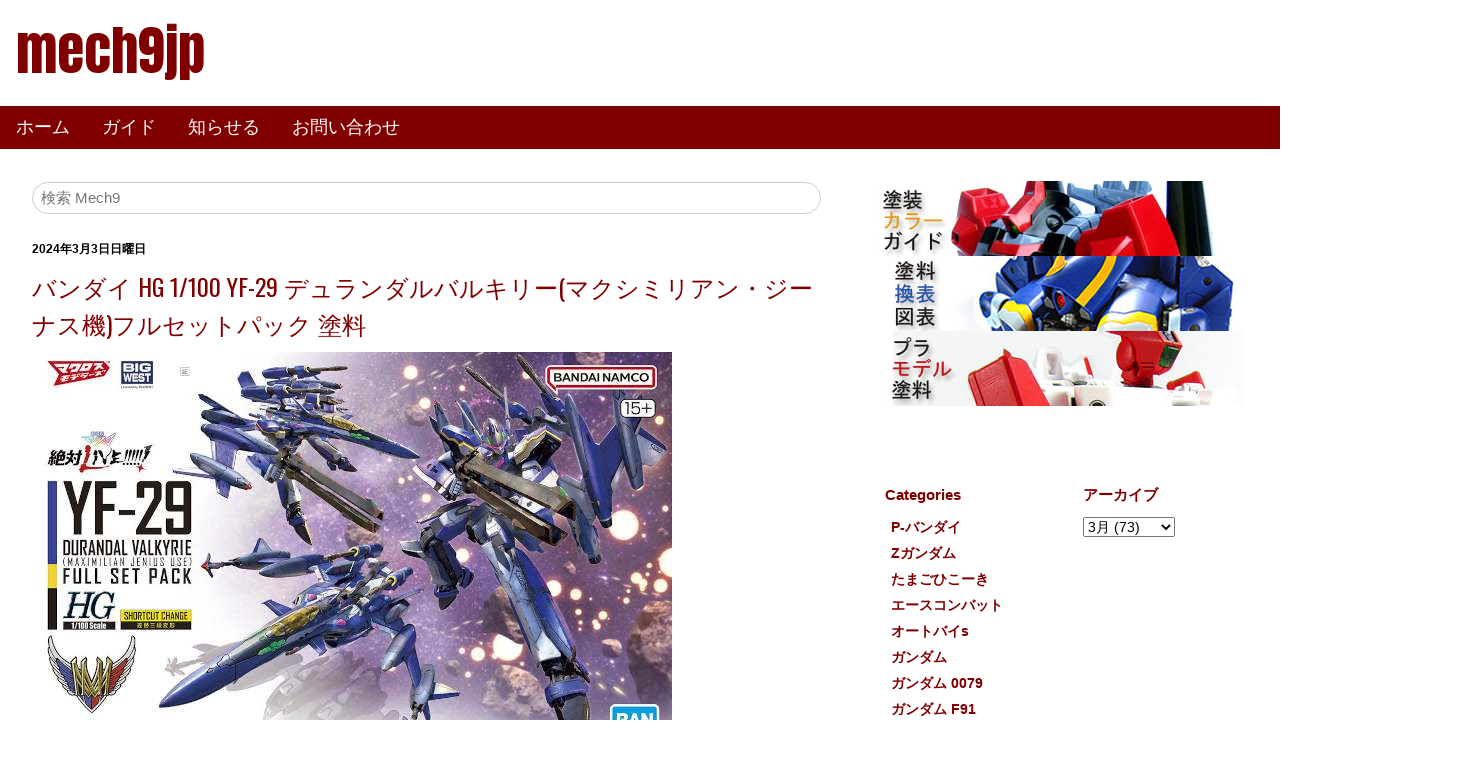

--- FILE ---
content_type: text/html; charset=UTF-8
request_url: https://wwwjp.mech9.com/2024/03/hg-1100-yf-29.html
body_size: 41911
content:
<!DOCTYPE html>
<html xmlns='http://www.w3.org/1999/xhtml' xmlns:b='http://www.google.com/2005/gml/b' xmlns:data='http://www.google.com/2005/gml/data' xmlns:expr='http://www.google.com/2005/gml/expr'>
<head>
<link href='https://www.blogger.com/static/v1/widgets/2944754296-widget_css_bundle.css' rel='stylesheet' type='text/css'/>
<title>バンダイ HG 1/100 YF-29 デュランダルバルキリー(マクシミリアン&#12539;ジーナス機)フルセットパック  塗料  - wwwjp.Mech9.com | プラモデル&#12289;ガンプラ&#12289;塗料&#12289; カラーガイド&#12289;塗料変換&#12289;塗料チャート&#12289; </title>
<meta content='width=device-width, initial-scale=1' name='viewport'/>
<meta content='text/html; charset=UTF-8' http-equiv='Content-Type'/>
<meta content='blogger' name='generator'/>
<link href='https://wwwjp.mech9.com/favicon.ico' rel='icon' type='image/x-icon'/>
<link href='https://wwwjp.mech9.com/2024/03/hg-1100-yf-29.html' rel='canonical'/>
<link rel="alternate" type="application/atom+xml" title="mech9jp - Atom" href="https://wwwjp.mech9.com/feeds/posts/default" />
<link rel="alternate" type="application/rss+xml" title="mech9jp - RSS" href="https://wwwjp.mech9.com/feeds/posts/default?alt=rss" />
<link rel="service.post" type="application/atom+xml" title="mech9jp - Atom" href="https://www.blogger.com/feeds/5988389793932068081/posts/default" />

<link rel="alternate" type="application/atom+xml" title="mech9jp - Atom" href="https://wwwjp.mech9.com/feeds/1881618619750380257/comments/default" />
<!--Can't find substitution for tag [blog.ieCssRetrofitLinks]-->
<link href='http://www.starcraftwars.com/mech9/2024/02/YF29MAX.jpg' rel='image_src'/>
<meta content='https://wwwjp.mech9.com/2024/03/hg-1100-yf-29.html' property='og:url'/>
<meta content='バンダイ HG 1/100 YF-29 デュランダルバルキリー(マクシミリアン・ジーナス機)フルセットパック  塗料 ' property='og:title'/>
<meta content='' property='og:description'/>
<meta content='https://lh3.googleusercontent.com/blogger_img_proxy/AEn0k_u0t9E04r3tt3xp-cuZYk9ZyjsAtMGs6-GAGuRia5Li9t2cxv0EBDWjosdTDt34S0YktW-t61tMx1g-7ypgRPMoD_UEFUOXGNyzTamK2BvxXfarFsr8uewnZQ=w1200-h630-p-k-no-nu' property='og:image'/>
<!-- <link href='https://www.w3schools.com/w3css/4/w3.css' rel='stylesheet'/> -->
<link href='https://www.starcraftwars.com/mech9/w3.css' rel='stylesheet'/>
<meta content='910AB0EB6ED2A50A2A33FA6C0E48D301' name='msvalidate.01'/>
<meta content='プラモデル、ガンプラ、カラーガイド、塗料、塗料変換、塗料チャート' name='description'/>
<meta content='アニメ, おもちゃ, マクロス, ガンダム, ガンプラ, メカ, How To,塗料変換, 塗料チャート, マクロス 7, マクロス フロンティア, マクロス プラス, 日本 おもちゃ, レビュー, プラモデル, Scratch Build, 日本語, ホビー ショップ, Color Guide, 説明書, translation' name='keywords'/>
<!-- ##################### Google Webmasters ##################### -->
<meta content='jhnef9aMAZxB7b_XknfjDyskD1I8YBbc5ToZZlXeQHQ' name='google-site-verification'/>
<!-- ##################### Google Webmasters ##################### -->
<!-- ##################### Global site tag (gtag.js) - Google Analytics ##################### -->
<script async='async' src='https://www.googletagmanager.com/gtag/js?id=G-PQQG26MHHH'></script>
<script>
  window.dataLayer = window.dataLayer || [];
  function gtag(){dataLayer.push(arguments);}
  gtag('js', new Date());

  gtag('config', 'G-PQQG26MHHH');
</script>
<script async='async' src='https://www.googletagmanager.com/gtag/js?id=UA-11602017-4'></script>
<script>
  window.dataLayer = window.dataLayer || [];
  function gtag(){dataLayer.push(arguments);}
  gtag('js', new Date());

  gtag('config', 'UA-11602017-4');
</script>
<!-- ##################### Global site tag (gtag.js) - Google Analytics ##################### -->
<style id='page-skin-1' type='text/css'><!--
body, h1, h2, h3, h4, h5, h6 {
font-family: Arial, Helvetica, sans-serif;
}
img{
max-width:100%;
height:auto;
}
.blog_title {
font-size:54px;
font-family:Anton;
text-decoration:none;
color:maroon;
}
h2 {
font-size: 22px;
}
a:link {
text-decoration:none;
color: maroon;
}
a:visited {
text-decoration:none;
color: maroon;
}
a:hover {
text-decoration:underline;
color: gray;
}
.li_color_class{
margin-bottom:10px;
background-color: maroon;
color: white;
font-weight: normal;
padding: 10px;
border-left: 20px solid gray;
}
.post-title, .entry-title a{
color:maroon;
font:normal normal 24px Oswald;
}
.post-labels, .blog-pager{
font-weight:bold;
}
.post-footer{
margin-bottom:60px;
}
.blog-pager{
background: transparent url(//www.blogblog.com/1kt/simple/paging_dot.png) repeat-x scroll top center;
}
h2.date-header{
font-family:Arial;
font-size: 12px;
font-weight:bold;
color:black;
}
.BlogArchive h2, .Label h2{
font-family:Arial;
font-size:15px;
color:maroon;
font-weight:bold;
}
#BlogArchive1_ArchiveMenu{
font-family:Arial;
font-size:14px;
}
.jump-link{
font-family:Arial;
margin-bottom:10px;
}
#ContactForm1{
display: none !important;
}

--></style>
<!-- RELATED POSTS CSS-->
<!-- END RELATED POSTS CSS -->
<!-- ########### MECH9 Specific############## -->
<!-- ########## end analytics ############ -->
<link href='https://fonts.googleapis.com/css?family=Roboto|Oswald|Anton' rel='stylesheet'/>
<link href='https://fonts.googleapis.com/css2?family=Orbitron:wght@900&display=swap' rel='stylesheet'/>
<link href='https://fonts.googleapis.com/css2?family=Titillium+Web:wght@200;400&display=swap' rel='stylesheet'/>
<style>
    
      /* ################## affdata amazon newad12.css  ################### */
#afffinal{
	padding:1px;
	max-width: 680px;
	display:flex;
	flex-direction: row;
	flex-flow:row wrap;
	justify-content:flex-start;
	align-items:flex-start;
	align-content:flex-start;
	box-sizing: border-box;

}

#afffinal a{
	margin:3px;
	padding:0px;
}

.amazclassdiv, .amazclassdivjp, .amazclassdivuk{
	background-color:orange; 
	width:130px;
	height:50px;
	border: 1px solid gray;
	border-left: 8px solid gray;
	padding:0px;
	margin:3px;
	box-sizing: border-box;
	padding: 10px 0;
	#margin:auto;
	text-align:center;
	overflow:hidden;
}

.amazclassdiv{
	background-image: url("https://www.starcraftwars.com/mech9/affdata/seller/amaz.png");
}


.amazclassdivjp{
	background-image: url("https://www.starcraftwars.com/mech9/affdata/seller/amazjp.png");
}

.amazclassdivuk{
	background-image: url("https://www.starcraftwars.com/mech9/affdata/seller/amazuk.png");
}

.amazlink{
	font-family:Anton;text-decoration:none;color:white;font-size:18px;text-shadow: 2px 2px #585050;
}


.hljclassdiv{
	background-color:white; 
	width:130px;
	height:50px;
	border: 1px solid gray;
	border-left: 8px solid gray;
	padding:0px;
	margin:3px;
	box-sizing: border-box;
	#margin:auto;
	text-align:center;
	overflow:hidden;
}
      
    /* ################## colorguide table styleXY.css  ################### */
      
      
ul{
 	margin: 0px; 
 	padding: 0px;
 	list-style-type:none;
	font-size:14px;
	font-family: Arial,Verdana;
	font-weight:bold;
	width:580px;
 }

ul li { 
	 color:#000000; 
	 margin: 1px;
	 padding: 1px 5px 3px 5px;

}

ul li a{ 
	 color:maroon; 
	 text-decoration: none;
}

ul li a:hover{ 
	color:maroon; 
	text-decoration: underline;
}



#baset table{
       table-layout: fixed;
}


#baset td{
	word-wrap:break-word;
	font-family:arial;
	font-size:14px;
	font-weight:bold;
	color:#000000;
	text-align:center;
	width:47px;
	background-color:#FFFFFF;
	border:1px solid #000000;
	padding:2px;
}

#baset th{
	word-wrap:break-word;
	font-family:arial;
	font-size:14px;
	font-weight:bold;
	color:#000000;
	text-align:center;
	width:47px;
	background-color:#FFFFFF;
	border:1px solid #000000;
	padding:2px;
}

#baset td:hover{ 
	 color:maroon; 
	 text-decoration: underline;
}

/* ################## cgdata2 new cgdata2G.css  ################### */
#cgdata2 {
	height:auto;
	width:auto;
	min-width:40px;
#	border:1px solid #342e2e;
}

.cgdata2row{
	display: flex;
	flex-direction: row;
	flex-wrap: nowrap;
	justify-content: flex-start;
#	justify-content: stretch;
#	align-items:flex-start;
	align-items:stretch;
	width:auto;
#	min-width:55px;
	height:auto;
}

.cgdata2cellAA{
	color:#342e2e;
	font-size:14px;
	font-family:arial;
	font-weight:bold;
	text-decoration:none;
	min-width:245px;
	max-width:245px;
	height:auto;
	word-wrap: break-word;
	text-align:left;
	margin:1px;
	padding:10px 6px 10px 6px;
	border:1px solid #342e2e;
}


.cgdata2cellA{
	color:#342e2e;
	font-size:14px;
	font-family:arial;
	font-weight:bold;
	text-decoration:none;
	min-width:65px;
	max-width:65px;
	height:auto;
	word-wrap: break-word;
	text-align:center;
	margin:1px;
	padding:10px 6px 10px 6px;
	border:1px solid #342e2e;
}

.cgdata2cellB{
	color:#342e2e;
	font-size:14px;
	font-family:arial;
	font-weight:bold;
	text-decoration:none;
	min-width:65px;
	max-width:65px;
	height:auto;
	word-wrap: break-word;
	text-align:center;
	margin:1px;
	padding:10px 6px 10px 6px;
	border:1px solid #342e2e;
}

.cgdata2cellBB{
//	color:#342e2e;
	color:white;
	font-size:14px;
	font-family:arial;
	font-weight:bold;
	text-decoration:none;
	min-width:245px;
	max-width:245px;
	height:auto;
	word-wrap: break-word;
	text-align:left;
	margin:1px;
	padding:10px 6px 10px 6px;
	border:1px solid #342e2e;
}

.cgdata2cellA a,.cgdata2cellAA a{
	#color:#342e2e;
	color:black;
	font-size:12px;
	font-family:arial;
	font-weight:bold;
	text-decoration:none;

}

.cgdata2cellB a, .cgdata2cellBB a{
	color:white;
	font-size:12px;
	font-family:arial;
	font-weight:bold;
	text-decoration:none;

}


.cgdata2cellA a:hover,.cgdata2cellAA a:hover{
	border-bottom:1px solid maroon;
}

.cgdata2cellB a:hover,.cgdata2cellBB a:hover{
	border-bottom:1px solid maroon;
}
      /* ################## cgdata old (bandai, etc) style3.css  ################### */
      
#baset2{
	margin-left:2px;
}

#baset2 table{
	margin-left:0px;
	border-bottom:2px solid #000000;
}

#baset2 td{
	font-family:arial;
	font-size:14px;
	font-weight:bold;
	color:#000000;
	text-align:left;
	width:50%;
	background-color:#FFFFFF;
	border:1px solid #000000;
	padding:7px;
}

#baset2 th{
	font-family:arial;
	font-size:14px;
	font-weight:bold;
	color:#000000;
	text-align:center;
	width:50%;
	background-color:#FFFFFF;
	border:1px solid #000000;
	padding:7px;
}

#baset2 td a:hover{
	color:maroon;
}
      
      /* ##################  affdatastyle2  ################### */
      
      .h2newclass{
	width:100%;
	padding:0px 0px 1px 5px;
	font-weight:bold;
	font-size:18px;
	color: #03081d;
	letter-spacing: 0.1em;
	font-family:'Titillium Web', sans-serif;
	border-left:5px solid #cbc2c4; 
	border-bottom:2px solid #cbc2c4;
}

#affdataspons h2{
	width:100%;
	padding:0px 0px 1px 5px;
	font-weight:bold;
	font-size:18px;
	color: #03081d;
	letter-spacing: 0.1em;
	font-family:'Titillium Web', sans-serif;
	border-left:5px solid #cbc2c4; 
	border-bottom:2px solid #cbc2c4;
}
#affdataspons table{
	border:0px;
	margin:0px;

}

#affdataspons table td{
	padding:5px;
}
#affdataspons a{
	font-family:Anton;text-decoration:none;color:white;font-size:18px;letter-spacing: 0.1em;
}

#affdataspons a:hover{
	text-decoration:underline;color:maroon;
}

.buy_at{
	font-family:Roboto;font-size:10px;line-height:2px;
}

.empty_ad_slot {
	font-family:Roboto;
	font-size:12px;
	text-align:center;
	padding:5px;
}


.affdatacell_amaz{
	background-color:orange;
	padding:0px; 
	border:solid 1px gray; 
	border-left:solid 10px gray; 
	width:105px;height:40px;
	overflow:hidden;
}

.affdatacell_empty{
	background-color:white;
	padding:0px; 
	border:solid 1px gray; 
	border-left:solid 10px gray; 
	width:105px;height:40px;
	overflow:hidden;
}


.affdatacellchild1{
/* Amazon seller name */
	width:60%;
	padding:8px; 
	text-align:center;
	height:auto;
	float:left;
	margin-top:1px;
}

.affdatacellchild2{
/* Amazon seller flag */
	width:20%;
	float:right;
	margin:1px;
}

.affdatacellflag{
 	border:#cbc2c4 1px solid;
}
      
      
      /* ##################  collapsible show/hide colors  ################### */

.collapsiblex {
  background-color: maroon;
  color: white;
  cursor: pointer;
  padding: 14px;
  width: 100%;
  border: none;
  text-align: left;
  outline: none;
  font-size: 14px;
  font-weight:bold;
  font-family: Roboto;
  max-width:1000px;
}

.active, .collapsiblex:hover {
  background-color: #b76b6b;
}

.collapsiblex:after {
  content: '\002B';
  color: white;
  font-weight: bold;
  float: right;
  margin-left: 5px;

}

.active:after {
  content: "\2212";
}

.contentx {
  padding: 0 18px;
  max-height: 0;
  overflow: hidden;
  transition: max-height 0.2s ease-out;
  background-color: #fefefe;
	max-width:1000px;
}

.checkboxtext{
	font-family:arial;
	font-size:14px;
	color:maroon;
	margin-bottom:5px;

}

      
/* ##################  /colordata/ccdata.css for colorchart  ################### */
      
      #ccdata2 {
	height:auto;
	width:auto;
	min-width:40px;
#	border:1px solid #342e2e;
}

.ccdata2row{
	display: flex;
	flex-direction: row;
	flex-wrap: nowrap;
#	justify-content: flex-start; 
	justify-content: stretch; 
#	align-items:flex-start;
	align-items:stretch;
	width:auto;
#	min-width:55px;
	height:auto;
}


.ccdata2cellA{
	color:#342e2e;
	font-size:12px;
	font-family:arial;
	font-weight:bold;
	text-decoration:none;
	min-width:77px;
	max-width:77px;
	height:auto;
	word-wrap: break-word;
	text-align:center;
	margin:1px;
	padding:12px 6px 15px 6px;
	border:1px solid #342e2e;
}

.ccdata2cellB{
	color:#342e2e;
	font-size:12px;
	font-family:arial;
	font-weight:bold;
	text-decoration:none;
	min-width:77px;
	max-width:77px;
	height:auto;
	word-wrap: break-word;
	text-align:center;
	margin:1px;
	padding:12px 6px 15px 6px;
	border:1px solid #342e2e;
}


.ccdata2cellA a{
	#color:#342e2e;
	color:black;
	font-size:12px;
	font-family:arial;
	font-weight:bold;
	text-decoration:none;

}

.ccdata2cellB a{
	color:white;
	font-size:12px;
	font-family:arial;
	font-weight:bold;
	text-decoration:none;

}


.ccdata2cellA a:hover{
	border-bottom:1px solid maroon;
}

.ccdata2cellB a:hover{
	border-bottom:1px solid maroon;
}

      /* ##################  similar data showhide  ################### */

.simdata, #simdata2 {
	display: flex;
	flex-wrap: wrap;
	max-width: 600px;
}

.simdata > div, #simdata2 > div {
	padding: 0px;
	margin: 1px;
	border: 1px solid #cbc2c4;
	height: 120px;
	width: 140px;
	overflow: hidden;
}

.simdata img, #simdata2 img {
	max-width: 100%;
}
      
div.simcol, div.simcol2 ,div.simcol3  {
	display:none;
	padding:0px;
	margin:1px;
	border:1px solid #cbc2c4;
	height:120px;
	width:140px;
	overflow:hidden;

}

.hidem, .hidem1, .hidem3, .showm3{
	background-color: maroon;
	  border: none;
	  color: white;
	  padding: 10px 15px;
	  text-align: center;
	  text-decoration: none;
	  display: inline-block;
	  font-size: 14px;
	min-width:100px;
	margin:0px;
	display:none;
}

.showm,.showm1,.showm3A{
	background-color: maroon;
	min-width:100px;
	  border: none;
	  color: white;
	  padding: 10px 15px;
	  text-align: center;
	  text-decoration: none;
	  display: inline-block;
	  font-size: 14px;
	margin:0px;
}

      
/* ##############################  m9info	############################## */
.m9info{
	font-family: 'Roboto', sans-serif;
}
.m9info h2{
  	font-family: 'Roboto', sans-serif;
	font-weight:bold;
	font-size:16px;
}

.m9info_sub{
	font-family: 'Roboto', sans-serif;
	#font-family:Oswald;
	font-weight:normal;
	font-size:14px;
}
.m9info_cont{
	max-width:600px;
	padding:0px;
}
.m9info_title{
	color:white;
	background-color:maroon;
}

/* start of convchart v2 */
.cchcell{
	word-wrap:break-word;
	font-family:arial;
	font-size:14px;
	font-weight:bold;
	width:90px;
	border:1px solid gray;
	text-align: center;
	vertical-align: middle;
	padding:5px;
	margin:1px;
}

.cchcell a{
	text-decoration:none;
}

.cchcell a:hover{
	color:maroon;
	text-decoration:underline;
}

.cchf1 a{
	color:black;
}

.cchf2 a{
	color:white;
}

.rightd{
	display: flex;
	flex-wrap:wrap;
	padding:0px;
	margin:0px;
}

.tbtable{
	display:table;
	max-width:700px;
}

.tbrow{
	display:table-row;
}

.tbtd{
	display:table-cell;
	border:1px solid gray;
	word-wrap:break-word;
	font-family:arial;
	font-size:14px;
	font-weight:bold;
	text-align: center;
	vertical-align: middle;
	padding:5px;
	margin:1px;
}
/* end of convchart v2 */
      

      
</style>
<script type='text/javascript'>
//<![CDATA[
function show(cl) {
//used for show/hide colors
  targList = document.getElementsByClassName(cl);

  if (targList) {
//  document.getElementById("colorcheckbox1S").checked=false;
    for (var x = 0; x < targList.length; x++) {
      if(targList[x].style.visibility == "hidden"){
		targList[x].style.visibility = "visible";
      }else{
		targList[x].style.visibility = "hidden";
	  }
    }
  }

}

function uncheckall(){
//uncheckall the colors in show/hide
	var chkarray = document.getElementsByClassName("chkboxx");
	var checker=true;

	if (document.getElementById("colorcheckbox1S").checked==true){
		checker=false;
	}else{
		checker=true;
	}

	for (var x = 0; x < chkarray.length; x++) {
		if(chkarray[x].id!="colorcheckbox1S"){

  			if(document.getElementById(chkarray[x].id).checked==true){
				document.getElementById(chkarray[x].id).checked=false;
			}else{
				document.getElementById(chkarray[x].id).checked=true;
			}
		}
	
	}//for

	for (var x = 0; x < chkarray.length; x++) {
		if(chkarray[x].id!="colorcheckbox1S"){
			let buffs = chkarray[x].id;
		//	console.log(buffs.substr(2));
			show(buffs.substr(2));

		}
	}

}

//]]>
</script>
<script type='text/javascript'>
//<![CDATA[

function hidd1(act1) {
	const collection = document.getElementsByClassName("simcol");
	const hidem = document.getElementsByClassName("hidem");
	const showm = document.getElementsByClassName("showm");
	if (act1=='show'){
		for (let i = 0; i < collection.length; i++) {
		  collection[i].style.display = "inline";
		}
		showm[0].style.display="none";
		hidem[0].style.display="inline";
	}else{
		for (let i = 0; i < collection.length; i++) {
		  collection[i].style.display = "none";
		}
		showm[0].style.display="inline";
		hidem[0].style.display="none";
	}
}

//]]>
</script>
<script type='text/javascript'>
//<![CDATA[

function hidd2(act1) {
	const collection = document.getElementsByClassName("simcol2");
	const hidem = document.getElementsByClassName("hidem1");
	const showm = document.getElementsByClassName("showm1");
	if (act1=='show'){
		for (let i = 0; i < collection.length; i++) {
		  collection[i].style.display = "inline";
		}
		showm[0].style.display="none";
		hidem[0].style.display="inline";
	}else{
		for (let i = 0; i < collection.length; i++) {
		  collection[i].style.display = "none";
		}
		showm[0].style.display="inline";
		hidem[0].style.display="none";
	}
}

function hidd3(act1) {
	const collection = document.getElementsByClassName("simcol3");
	const hidem = document.getElementsByClassName("hidem3");
	const showm = document.getElementsByClassName("showm3");
	if (act1=='show'){
		for (let i = 0; i < collection.length; i++) {
		  collection[i].style.display = "inline";
		}
		showm[0].style.display="none";
		hidem[0].style.display="inline";
	}else{
		for (let i = 0; i < collection.length; i++) {
		  collection[i].style.display = "none";
		}
		showm[0].style.display="inline";
		hidem[0].style.display="none";
	}
}

//]]>
</script>
<!--/* ################## script for Related Products################### */-->
<script type='text/javascript'>
//<![CDATA[
function createImageList(jsonUrl) {
  var mainContainer = document.createElement('div');
	const hidem = document.getElementsByClassName("hidem3");
	const showm = document.getElementsByClassName("showm3A");
	const showm2 = document.getElementsByClassName("showm3");

 	 var xhr = new XMLHttpRequest();
	 xhr.open('GET', jsonUrl, true);

   	xhr.onreadystatechange = function() {
    if (xhr.readyState === 4 && xhr.status === 200){

      var data = JSON.parse(xhr.responseText);
	  var buff1 = '';
      var container = document.getElementById('simdata2');
	  container.innerHTML = '<img src="https://www.starcraftwars.com/mech9/affdata/m9loading.gif">';
      for (var i = 0; i < data.length; i++) {

		var image = data[i];
		var buff2 = '';
		var class2='';
        if (i > 3) {
		    class2=' class="simcol3" ';
        }
		buff2 = '<div '+ class2 + '><a href="' + image.link + '" target="_blank" rel="nofollow"><img src="' + image.url + '" alt="' + image.title + '"></a></div>';
		buff1 += buff2;
      }
			container.innerHTML = buff1;
		    hidem[0].style.display="inline";
     	    showm2[0].style.display="none";
     	    showm[0].style.display="none";
		hidd3('show');
    }
  	};
	xhr.send();
}
//]]>
</script>
<!-- ######################################################### end mech9 custom ######################################################### -->
<link href='https://www.blogger.com/dyn-css/authorization.css?targetBlogID=5988389793932068081&amp;zx=5217fd3c-9171-4b19-b8c6-b2b7f129df7d' media='none' onload='if(media!=&#39;all&#39;)media=&#39;all&#39;' rel='stylesheet'/><noscript><link href='https://www.blogger.com/dyn-css/authorization.css?targetBlogID=5988389793932068081&amp;zx=5217fd3c-9171-4b19-b8c6-b2b7f129df7d' rel='stylesheet'/></noscript>
<meta name='google-adsense-platform-account' content='ca-host-pub-1556223355139109'/>
<meta name='google-adsense-platform-domain' content='blogspot.com'/>

</head>
<body>
<!-- NAVBAR -->
<div class='navbar no-items section' id='navbar'>
</div>
<!-- END NAVBAR -->
<!-- TITLE -->
<div class='w3-container w3-left w3-context'>
<div class='header1 section' id='header1'><div class='widget Header' data-version='1' id='Header1'>
<div id='header-inner'>
<div class='titlewrapper'>
<h1 class='blog_title'>
<a href='https://wwwjp.mech9.com/'>
mech9jp
</a>
</h1>
</div>
<div class='descriptionwrapper'>
<p class='description'><span>
</span></p>
</div>
</div>
</div></div>
</div>
<!-- END TITLE -->
<!-- NAVIGATION -->
<div class='no-items section' id='navigation'></div>
<div class='w3-bar w3-margin-bottom' style='background-color:maroon;'>
<a class='w3-bar-item w3-button w3-text-white w3-hover-text-black w3-large' href='/'>ホーム</a>
<div class='w3-dropdown-hover'>
<button class='w3-button w3-text-white w3-hover-text-black w3-large'>
        ガイド 
      </button>
<div class='w3-dropdown-content w3-bar-block w3-white w3-card-4'>
<a class='w3-bar-item w3-button w3-text-red w3-hover-text-black' href='https://wwwjp.mech9.com/p/blog-page.html' target='_blank'>プラモデル塗料ガイド</a>
<a class='w3-bar-item w3-button w3-text-red w3-hover-text-black' href='https://wwwjp.mech9.com/p/blog-page_27.html' target='_blank'>プラモデル塗料換算</a>
<a class='w3-bar-item w3-button w3-text-red w3-hover-text-black' href='https://wwwjp.mech9.com/p/blog-page_12.html' target='_blank'>プラモデル塗料</a>
</div>
</div>
<div class='w3-dropdown-hover'>
<button class='w3-button w3-text-white w3-hover-text-black w3-large w3-hover-grayscale'>
        知らせる
      </button>
<div class='w3-dropdown-content w3-bar-block w3-white w3-card-4'>
<a class='w3-bar-item w3-button w3-text-red w3-hover-text-black' href='https://www.mech9.com/p/privacy.html' target='_blank'>プライバシー</a>
</div>
</div>
<a class='w3-bar-item w3-button w3-text-white w3-hover-text-black w3-large' href='https://www.mech9.com/p/contact-form.html' target='_blank'>お問い合わせ</a>
</div>
<!-- END NAVIGATION -->
<!--ROW CONTAINER FOR MAIN -->
<div class='w3-row'>
<!--LEFT MAIN CONTENT 2/3RDS -->
<div class='w3-white w3-container w3-twothird w3-section'>
<!--SEARCH BAR -->
<form action='https://wwwjp.mech9.com/search' class='w3-container w3-light-white w3-margin-bottom' id='searchX' method='get'>
<input class='w3-input w3-border w3-round-xxlarge w3-padding-small' name='q' placeholder='検索 Mech9' type='text'/>
</form>
<!--END SEARCH BAR -->
<!-- POST BODY -->
<div class='w3-white w3-container w3-section'>
<div class='main section' id='main'><div class='widget Blog' data-version='1' id='Blog1'>
<div class='blog-posts hfeed'>

          <div class="date-outer">
        
<h2 class='date-header'><span>2024年3月3日日曜日</span></h2>

          <div class="date-posts">
        
<div class='post-outer'>
<div class='post hentry uncustomized-post-template' itemprop='blogPost' itemscope='itemscope' itemtype='http://schema.org/BlogPosting'>
<meta content='http://www.starcraftwars.com/mech9/2024/02/YF29MAX.jpg' itemprop='image_url'/>
<meta content='5988389793932068081' itemprop='blogId'/>
<meta content='1881618619750380257' itemprop='postId'/>
<a name='1881618619750380257'></a>
<h3 class='post-title entry-title' itemprop='name'>
バンダイ HG 1/100 YF-29 デュランダルバルキリー(マクシミリアン&#12539;ジーナス機)フルセットパック  塗料 
</h3>
<div class='post-header'>
<div class='post-header-line-1'></div>
</div>
<div class='post-body entry-content' id='post-body-1881618619750380257' itemprop='description articleBody'>
<M9CIMAGE><img alt="Bandai HG 1/100 YF-29 DURANDAL VALKYRIE (MAXIMILIAN JENIUS USE) FULL SET PACK  Color Guide  Paint Conversion Chart " src="https://lh3.googleusercontent.com/blogger_img_proxy/AEn0k_u0t9E04r3tt3xp-cuZYk9ZyjsAtMGs6-GAGuRia5Li9t2cxv0EBDWjosdTDt34S0YktW-t61tMx1g-7ypgRPMoD_UEFUOXGNyzTamK2BvxXfarFsr8uewnZQ=s0-d"><br /><br /></M9CIMAGE>
<a name="more"></a>

							<h2 class="h2newclass">塗料</h2><br>
							<div id="cgdata2" style="overflow-x:auto;"><div class="cgdata2row"><div class="cgdata2cellAA" style="background-color:#ffffff;">本体 等 ホワイト 部</div><div class="cgdata2cellAA"><a href="https://www.amazon.co.jp/GSI-%E3%82%AF%E3%83%AC%E3%82%AA%E3%82%B9-Creos-%E6%B0%B4%E6%80%A7%E3%83%9B%E3%83%93%E3%83%BC%E3%82%AB%E3%83%A9%E3%83%BC-%E3%83%9B%E3%83%AF%E3%82%A4%E3%83%88/dp/B0844Q3S2R?tag=2cgcode-22" rel="nofollow sponsored" target="_blank" title="水性ホビーカラー">ホワイト&#65288;白&#65289; (H1)</a>100% + <a href="https://www.amazon.co.jp/GSI-%E3%82%AF%E3%83%AC%E3%82%AA%E3%82%B9-Creos-H22-%E6%B0%B4%E6%80%A7%E3%83%9B%E3%83%93%E3%83%BC%E3%82%AB%E3%83%A9%E3%83%BC/dp/B001YUVBBM?tag=2cgcode-22" rel="nofollow sponsored" target="_blank" title="水性ホビーカラー">グレー&#65288;ねずみ色&#65289; (H22)</a>少量</div></div><div class="cgdata2row"><div class="cgdata2cellBB" style="background-color:#4d5097;">本体 等 ブルー 部</div><div class="cgdata2cellAA"><a href="https://www.amazon.co.jp/GSI-%E3%82%AF%E3%83%AC%E3%82%AA%E3%82%B9-Creos-H93-%E6%B0%B4%E6%80%A7%E3%83%9B%E3%83%93%E3%83%BC%E3%82%AB%E3%83%A9%E3%83%BC/dp/B001YUV554?th=1&amp;tag=2cgcode-22" rel="nofollow sponsored" target="_blank" title="水性ホビーカラー">クリアーブルー (H93)</a>60% + <a href="https://www.amazon.co.jp/GSI-%E3%82%AF%E3%83%AC%E3%82%AA%E3%82%B9-Creos-H35-%E6%B0%B4%E6%80%A7%E3%83%9B%E3%83%93%E3%83%BC%E3%82%AB%E3%83%A9%E3%83%BC/dp/B001YU2C8S?th=1&amp;tag=2cgcode-22" rel="nofollow sponsored" target="_blank" title="水性ホビーカラー">コバルトブルー (H35)</a>40% + <a href="https://www.amazon.co.jp/GSI-%E3%82%AF%E3%83%AC%E3%82%AA%E3%82%B9-Creos-H43-%E6%B0%B4%E6%80%A7%E3%83%9B%E3%83%93%E3%83%BC%E3%82%AB%E3%83%A9%E3%83%BC/dp/B002W6GLF8?th=1&amp;tag=2cgcode-22" rel="nofollow sponsored" target="_blank" title="水性ホビーカラー">ワインレッド&#65288;マルーン&#65289; (H43)</a>少量</div></div><div class="cgdata2row"><div class="cgdata2cellBB" style="background-color:#343841;">本体 等 ブラック 部</div><div class="cgdata2cellAA"><a href="https://www.amazon.co.jp/GSI-%E3%82%AF%E3%83%AC%E3%82%AA%E3%82%B9-Creos-H2-%E6%B0%B4%E6%80%A7%E3%83%9B%E3%83%93%E3%83%BC%E3%82%AB%E3%83%A9%E3%83%BC/dp/B002CDJTAA?tag=2cgcode-22" rel="nofollow sponsored" target="_blank" title="水性ホビーカラー">ブラック&#65288;黒&#65289; (H2)</a>50% + <a href="https://www.amazon.co.jp/GSI-%E3%82%AF%E3%83%AC%E3%82%AA%E3%82%B9-Creos-H15-%E6%B0%B4%E6%80%A7%E3%83%9B%E3%83%93%E3%83%BC%E3%82%AB%E3%83%A9%E3%83%BC/dp/B001YUBKKO?tag=2cgcode-22" rel="nofollow sponsored" target="_blank" title="水性ホビーカラー">インディブルー&#65288;青&#65289; (H15)</a>20% + <a href="https://www.amazon.co.jp/GSI-%E3%82%AF%E3%83%AC%E3%82%AA%E3%82%B9-Creos-H69-RLM75%E3%82%B0%E3%83%AC%E3%83%BC%E3%83%90%E3%82%A4%E3%82%AA%E3%83%AC%E3%83%83%E3%83%88/dp/B002W6II40?th=1&amp;tag=2cgcode-22" rel="nofollow sponsored" target="_blank" title="水性ホビーカラー">ＲＬＭ７５グレーバイオレット (H69)</a>20% + <a href="https://www.amazon.co.jp/GSI-%E3%82%AF%E3%83%AC%E3%82%AA%E3%82%B9-Creos-%E6%B0%B4%E6%80%A7%E3%83%9B%E3%83%93%E3%83%BC%E3%82%AB%E3%83%A9%E3%83%BC-%E3%83%9B%E3%83%AF%E3%82%A4%E3%83%88/dp/B0844Q3S2R?tag=2cgcode-22" rel="nofollow sponsored" target="_blank" title="水性ホビーカラー">ホワイト&#65288;白&#65289; (H1)</a>10% + <a href="https://www.amazon.co.jp/GSI-%E3%82%AF%E3%83%AC%E3%82%AA%E3%82%B9-Creos-H3-%E6%B0%B4%E6%80%A7%E3%83%9B%E3%83%93%E3%83%BC%E3%82%AB%E3%83%A9%E3%83%BC/dp/B002CDLXDG?tag=2cgcode-22" rel="nofollow sponsored" target="_blank" title="水性ホビーカラー">レッド&#65288;赤&#65289; (H3)</a>少量</div></div><div class="cgdata2row"><div class="cgdata2cellBB" style="background-color:#747c7f;">フレーム 等 グレー 部</div><div class="cgdata2cellAA"><a href="https://www.amazon.co.jp/GSI-%E3%82%AF%E3%83%AC%E3%82%AA%E3%82%B9-Creos-H22-%E6%B0%B4%E6%80%A7%E3%83%9B%E3%83%93%E3%83%BC%E3%82%AB%E3%83%A9%E3%83%BC/dp/B001YUVBBM?tag=2cgcode-22" rel="nofollow sponsored" target="_blank" title="水性ホビーカラー">グレー&#65288;ねずみ色&#65289; (H22)</a>65% + <a href="https://www.amazon.co.jp/GSI%E3%82%AF%E3%83%AC%E3%82%AA%E3%82%B9-%E6%B0%B4%E6%80%A7%E3%83%9B%E3%83%93%E3%83%BC%E3%82%AB%E3%83%A9%E3%83%BC-H82-%E8%BB%8D%E8%89%A6%E8%89%B2-1/dp/B001YUWPNA?tag=2cgcode-22" rel="nofollow sponsored" target="_blank" title="水性ホビーカラー">軍艦色&#65288;１&#65289; (H82)</a>30% + <a href="https://www.amazon.co.jp/GSI-%E3%82%AF%E3%83%AC%E3%82%AA%E3%82%B9-Creos-H2-%E6%B0%B4%E6%80%A7%E3%83%9B%E3%83%93%E3%83%BC%E3%82%AB%E3%83%A9%E3%83%BC/dp/B002CDJTAA?tag=2cgcode-22" rel="nofollow sponsored" target="_blank" title="水性ホビーカラー">ブラック&#65288;黒&#65289; (H2)</a>5%</div></div><div class="cgdata2row"><div class="cgdata2cellAA" style="background-color:#f6c914;">本体 等 イェロー 部</div><div class="cgdata2cellAA"><a href="https://www.amazon.co.jp/GSI-%E3%82%AF%E3%83%AC%E3%82%AA%E3%82%B9-Creos-H4-%E6%B0%B4%E6%80%A7%E3%83%9B%E3%83%93%E3%83%BC%E3%82%AB%E3%83%A9%E3%83%BC/dp/B002APLYYY?tag=2cgcode-22" rel="nofollow sponsored" target="_blank" title="水性ホビーカラー">イエロー(黄&#65289; (H4)</a>80% + <a href="https://www.amazon.co.jp/GSI-%E3%82%AF%E3%83%AC%E3%82%AA%E3%82%B9-Creos-H24-%E6%B0%B4%E6%80%A7%E3%83%9B%E3%83%93%E3%83%BC%E3%82%AB%E3%83%A9%E3%83%BC/dp/B001YTYGQ0?th=1&amp;tag=2cgcode-22" rel="nofollow sponsored" target="_blank" title="水性ホビーカラー">オレンジイエロー&#65288;黄橙&#65289; (H24)</a>20%</div></div><div class="cgdata2row"><div class="cgdata2cellBB" style="background-color:#db2a24;">ミサイル 等 レッド 部</div><div class="cgdata2cellAA"><a href="https://www.amazon.co.jp/GSI-%E3%82%AF%E3%83%AC%E3%82%AA%E3%82%B9-Creos-H3-%E6%B0%B4%E6%80%A7%E3%83%9B%E3%83%93%E3%83%BC%E3%82%AB%E3%83%A9%E3%83%BC/dp/B002CDLXDG?tag=2cgcode-22" rel="nofollow sponsored" target="_blank" title="水性ホビーカラー">レッド&#65288;赤&#65289; (H3)</a>70% + <a href="https://www.amazon.co.jp/GSI-%E3%82%AF%E3%83%AC%E3%82%AA%E3%82%B9-Creos-H7-%E6%B0%B4%E6%80%A7%E3%83%9B%E3%83%93%E3%83%BC%E3%82%AB%E3%83%A9%E3%83%BC/dp/B001YUXGM4?th=1&amp;tag=2cgcode-22" rel="nofollow sponsored" target="_blank" title="水性ホビーカラー">ブラウン&#65288;茶&#65289; (H7)</a>30%</div></div><div class="cgdata2row"><div class="cgdata2cellBB" style="background-color:#7e3f4a;">股 レッド ブラウン 部</div><div class="cgdata2cellAA"><a href="https://www.amazon.co.jp/GSI-%E3%82%AF%E3%83%AC%E3%82%AA%E3%82%B9-Creos-H47-%E6%B0%B4%E6%80%A7%E3%83%9B%E3%83%93%E3%83%BC%E3%82%AB%E3%83%A9%E3%83%BC/dp/B001YU51RM?tag=2cgcode-22" rel="nofollow sponsored" target="_blank" title="水性ホビーカラー">レッドブラウン (H47)</a>60% + <a href="https://www.amazon.co.jp/GSI-%E3%82%AF%E3%83%AC%E3%82%AA%E3%82%B9-Creos-H43-%E6%B0%B4%E6%80%A7%E3%83%9B%E3%83%93%E3%83%BC%E3%82%AB%E3%83%A9%E3%83%BC/dp/B002W6GLF8?th=1&amp;tag=2cgcode-22" rel="nofollow sponsored" target="_blank" title="水性ホビーカラー">ワインレッド&#65288;マルーン&#65289; (H43)</a>40%</div></div><div class="cgdata2row"><div class="cgdata2cellAA" style="background-color:#be9ae0;">本体 等 メタリック パープル 部</div><div class="cgdata2cellAA"><a href="https://www.amazon.co.jp/GSI-%E3%82%AF%E3%83%AC%E3%82%AA%E3%82%B9-Creos-%E6%B0%B4%E6%80%A7%E3%83%9B%E3%83%93%E3%83%BC%E3%82%AB%E3%83%A9%E3%83%BC-%E3%83%9B%E3%83%AF%E3%82%A4%E3%83%88/dp/B0844Q3S2R?tag=2cgcode-22" rel="nofollow sponsored" target="_blank" title="水性ホビーカラー">ホワイト&#65288;白&#65289; (H1)</a>60% + <a href="https://www.amazon.co.jp/GSI-%E3%82%AF%E3%83%AC%E3%82%AA%E3%82%B9-Creos-H87-%E6%B0%B4%E6%80%A7%E3%83%9B%E3%83%93%E3%83%BC%E3%82%AB%E3%83%A9%E3%83%BC/dp/B002J0NLOG?tag=2cgcode-22" rel="nofollow sponsored" target="_blank" title="水性ホビーカラー">メタリックレッド (H87)</a>35% + <a href="https://www.amazon.co.jp/GSI-%E3%82%AF%E3%83%AC%E3%82%AA%E3%82%B9-Creos-H88-%E6%B0%B4%E6%80%A7%E3%83%9B%E3%83%93%E3%83%BC%E3%82%AB%E3%83%A9%E3%83%BC/dp/B001YUW0MG?tag=2cgcode-22" rel="nofollow sponsored" target="_blank" title="水性ホビーカラー">メタリックブルー (H88)</a>5%</div></div><div class="cgdata2row"><div class="cgdata2cellAA" style="background-color:#e559a0;">頭部 ピンク 部</div><div class="cgdata2cellAA"><a href="https://www.amazon.co.jp/GSI-%E3%82%AF%E3%83%AC%E3%82%AA%E3%82%B9-Creos-H43-%E6%B0%B4%E6%80%A7%E3%83%9B%E3%83%93%E3%83%BC%E3%82%AB%E3%83%A9%E3%83%BC/dp/B002W6GLF8?th=1&amp;tag=2cgcode-22" rel="nofollow sponsored" target="_blank" title="水性ホビーカラー">ワインレッド&#65288;マルーン&#65289; (H43)</a>70% + <a href="https://www.amazon.co.jp/GSI-%E3%82%AF%E3%83%AC%E3%82%AA%E3%82%B9-Creos-%E6%B0%B4%E6%80%A7%E3%83%9B%E3%83%93%E3%83%BC%E3%82%AB%E3%83%A9%E3%83%BC-%E3%83%9B%E3%83%AF%E3%82%A4%E3%83%88/dp/B0844Q3S2R?tag=2cgcode-22" rel="nofollow sponsored" target="_blank" title="水性ホビーカラー">ホワイト&#65288;白&#65289; (H1)</a>20% + <a href="https://www.amazon.co.jp/GSI-%E3%82%AF%E3%83%AC%E3%82%AA%E3%82%B9-Creos-H8-%E6%B0%B4%E6%80%A7%E3%83%9B%E3%83%93%E3%83%BC%E3%82%AB%E3%83%A9%E3%83%BC/dp/B002APKH6K?th=1&amp;tag=2cgcode-22" rel="nofollow sponsored" target="_blank" title="水性ホビーカラー">シルバー&#65288;銀&#65289; (H8)</a>10%</div></div><div class="cgdata2row"><div class="cgdata2cellAA" style="background-color:#8da1c6;">スーパーパーツ ブルー グレー 部</div><div class="cgdata2cellAA"><a href="https://www.amazon.co.jp/GSI-%E3%82%AF%E3%83%AC%E3%82%AA%E3%82%B9-Creos-%E6%B0%B4%E6%80%A7%E3%83%9B%E3%83%93%E3%83%BC%E3%82%AB%E3%83%A9%E3%83%BC-%E3%83%9B%E3%83%AF%E3%82%A4%E3%83%88/dp/B0844Q3S2R?tag=2cgcode-22" rel="nofollow sponsored" target="_blank" title="水性ホビーカラー">ホワイト&#65288;白&#65289; (H1)</a>45% + <a href="https://www.amazon.co.jp/GSI-%E3%82%AF%E3%83%AC%E3%82%AA%E3%82%B9-Creos-H42-%E6%B0%B4%E6%80%A7%E3%83%9B%E3%83%93%E3%83%BC%E3%82%AB%E3%83%A9%E3%83%BC/dp/B002W6II0Y?th=1&amp;tag=2cgcode-22" rel="nofollow sponsored" target="_blank" title="水性ホビーカラー">ブルーグレー (H42)</a>30% + <a href="https://www.amazon.co.jp/GSI-%E3%82%AF%E3%83%AC%E3%82%AA%E3%82%B9-Creos-H22-%E6%B0%B4%E6%80%A7%E3%83%9B%E3%83%93%E3%83%BC%E3%82%AB%E3%83%A9%E3%83%BC/dp/B001YUVBBM?tag=2cgcode-22" rel="nofollow sponsored" target="_blank" title="水性ホビーカラー">グレー&#65288;ねずみ色&#65289; (H22)</a>15% + <a href="https://www.amazon.co.jp/GSI-%E3%82%AF%E3%83%AC%E3%82%AA%E3%82%B9-Creos-H39-%E6%B0%B4%E6%80%A7%E3%83%9B%E3%83%93%E3%83%BC%E3%82%AB%E3%83%A9%E3%83%BC/dp/B002CDJUWM?tag=2cgcode-22" rel="nofollow sponsored" target="_blank" title="水性ホビーカラー">パープル&#65288;紫&#65289; (H39)</a>10%</div></div><div class="cgdata2row"><div class="cgdata2cellAA" style="background-color:#eeed9b;">スーパーパーツ メタリック イェロー 部</div><div class="cgdata2cellAA"><a href="https://www.amazon.co.jp/GSI-%E3%82%AF%E3%83%AC%E3%82%AA%E3%82%B9-Creos-H4-%E6%B0%B4%E6%80%A7%E3%83%9B%E3%83%93%E3%83%BC%E3%82%AB%E3%83%A9%E3%83%BC/dp/B002APLYYY?tag=2cgcode-22" rel="nofollow sponsored" target="_blank" title="水性ホビーカラー">イエロー(黄&#65289; (H4)</a>90% + <a href="https://www.amazon.co.jp/GSI-%E3%82%AF%E3%83%AC%E3%82%AA%E3%82%B9-Creos-H8-%E6%B0%B4%E6%80%A7%E3%83%9B%E3%83%93%E3%83%BC%E3%82%AB%E3%83%A9%E3%83%BC/dp/B002APKH6K?th=1&amp;tag=2cgcode-22" rel="nofollow sponsored" target="_blank" title="水性ホビーカラー">シルバー&#65288;銀&#65289; (H8)</a>10%</div></div><div class="cgdata2row"><div class="cgdata2cellBB" style="background-color:#88746d;">ガンポッド 等 グレー 部</div><div class="cgdata2cellAA"><a href="https://www.amazon.co.jp/GSI-%E3%82%AF%E3%83%AC%E3%82%AA%E3%82%B9-Creos-H72-%E6%B0%B4%E6%80%A7%E3%83%9B%E3%83%93%E3%83%BC%E3%82%AB%E3%83%A9%E3%83%BC/dp/B002J0KCWK?th=1&amp;tag=2cgcode-22" rel="nofollow sponsored" target="_blank" title="水性ホビーカラー">ダークアース (H72)</a>35% + <a href="https://www.amazon.co.jp/GSI%E3%82%AF%E3%83%AC%E3%82%AA%E3%82%B9-%E6%B0%B4%E6%80%A7%E3%83%9B%E3%83%93%E3%83%BC%E3%82%AB%E3%83%A9%E3%83%BC-H82-%E8%BB%8D%E8%89%A6%E8%89%B2-1/dp/B001YUWPNA?tag=2cgcode-22" rel="nofollow sponsored" target="_blank" title="水性ホビーカラー">軍艦色&#65288;１&#65289; (H82)</a>30% + <a href="https://www.amazon.co.jp/GSI-%E3%82%AF%E3%83%AC%E3%82%AA%E3%82%B9-Creos-H69-RLM75%E3%82%B0%E3%83%AC%E3%83%BC%E3%83%90%E3%82%A4%E3%82%AA%E3%83%AC%E3%83%83%E3%83%88/dp/B002W6II40?th=1&amp;tag=2cgcode-22" rel="nofollow sponsored" target="_blank" title="水性ホビーカラー">ＲＬＭ７５グレーバイオレット (H69)</a>25% + <a href="https://www.amazon.co.jp/GSI-%E3%82%AF%E3%83%AC%E3%82%AA%E3%82%B9-Creos-%E6%B0%B4%E6%80%A7%E3%83%9B%E3%83%93%E3%83%BC%E3%82%AB%E3%83%A9%E3%83%BC-%E3%83%9B%E3%83%AF%E3%82%A4%E3%83%88/dp/B0844Q3S2R?tag=2cgcode-22" rel="nofollow sponsored" target="_blank" title="水性ホビーカラー">ホワイト&#65288;白&#65289; (H1)</a>10% + <a href="https://www.amazon.co.jp/GSI-%E3%82%AF%E3%83%AC%E3%82%AA%E3%82%B9-Creos-H39-%E6%B0%B4%E6%80%A7%E3%83%9B%E3%83%93%E3%83%BC%E3%82%AB%E3%83%A9%E3%83%BC/dp/B002CDJUWM?tag=2cgcode-22" rel="nofollow sponsored" target="_blank" title="水性ホビーカラー">パープル&#65288;紫&#65289; (H39)</a>少量 </div></div><div class="cgdata2row"><div class="cgdata2cellBB" style="background-color:#816460;">ガンポッド 等 ブラウン 部</div><div class="cgdata2cellAA"><a href="https://www.amazon.co.jp/GSI-%E3%82%AF%E3%83%AC%E3%82%AA%E3%82%B9-Creos-H47-%E6%B0%B4%E6%80%A7%E3%83%9B%E3%83%93%E3%83%BC%E3%82%AB%E3%83%A9%E3%83%BC/dp/B001YU51RM?tag=2cgcode-22" rel="nofollow sponsored" target="_blank" title="水性ホビーカラー">レッドブラウン (H47)</a>70% + <a href="https://www.amazon.co.jp/GSI-%E3%82%AF%E3%83%AC%E3%82%AA%E3%82%B9-Creos-%E6%B0%B4%E6%80%A7%E3%83%9B%E3%83%93%E3%83%BC%E3%82%AB%E3%83%A9%E3%83%BC-%E3%83%9B%E3%83%AF%E3%82%A4%E3%83%88/dp/B0844Q3S2R?tag=2cgcode-22" rel="nofollow sponsored" target="_blank" title="水性ホビーカラー">ホワイト&#65288;白&#65289; (H1)</a>30%</div></div><div class="cgdata2row"><div class="cgdata2cellAA" style="background-color:#c8c8d4;">ランディング ギア ホワイト グレー 部</div><div class="cgdata2cellAA"><a href="https://www.amazon.co.jp/GSI-%E3%82%AF%E3%83%AC%E3%82%AA%E3%82%B9-Creos-%E6%B0%B4%E6%80%A7%E3%83%9B%E3%83%93%E3%83%BC%E3%82%AB%E3%83%A9%E3%83%BC-%E3%83%9B%E3%83%AF%E3%82%A4%E3%83%88/dp/B0844Q3S2R?tag=2cgcode-22" rel="nofollow sponsored" target="_blank" title="水性ホビーカラー">ホワイト&#65288;白&#65289; (H1)</a>90% + <a href="https://www.amazon.co.jp/GSI-%E3%82%AF%E3%83%AC%E3%82%AA%E3%82%B9-Creos-H22-%E6%B0%B4%E6%80%A7%E3%83%9B%E3%83%93%E3%83%BC%E3%82%AB%E3%83%A9%E3%83%BC/dp/B001YUVBBM?tag=2cgcode-22" rel="nofollow sponsored" target="_blank" title="水性ホビーカラー">グレー&#65288;ねずみ色&#65289; (H22)</a>10%</div></div><div class="cgdata2row"><div class="cgdata2cellBB" style="background-color:#000000;">タイヤ ブラック 部</div><div class="cgdata2cellBB" style="background-color:#000000;"><a href="https://www.amazon.co.jp/GSI-%E3%82%AF%E3%83%AC%E3%82%AA%E3%82%B9-Creos-H77-%E6%B0%B4%E6%80%A7%E3%83%9B%E3%83%93%E3%83%BC%E3%82%AB%E3%83%A9%E3%83%BC/dp/B002CDNV68?tag=2cgcode-22" rel="nofollow sponsored" target="_blank" title="水性ホビーカラー">タイヤブラック (H77)</a>100%</div></div><div class="cgdata2row"><div class="cgdata2cellAA" style="background-color:#52c165;">本体, マクシミリアン&#12539;ジーナス メタリック グリーン 部</div><div class="cgdata2cellAA"><a href="https://www.amazon.co.jp/GSI-%E3%82%AF%E3%83%AC%E3%82%AA%E3%82%B9-Creos-%E6%B0%B4%E6%80%A7%E3%83%9B%E3%83%93%E3%83%BC%E3%82%AB%E3%83%A9%E3%83%BC-%E3%83%9B%E3%83%AF%E3%82%A4%E3%83%88/dp/B0844Q3S2R?tag=2cgcode-22" rel="nofollow sponsored" target="_blank" title="水性ホビーカラー">ホワイト&#65288;白&#65289; (H1)</a>30% + <a href="https://www.amazon.co.jp/GSI-%E3%82%AF%E3%83%AC%E3%82%AA%E3%82%B9-Creos-H91-%E6%B0%B4%E6%80%A7%E3%83%9B%E3%83%93%E3%83%BC%E3%82%AB%E3%83%A9%E3%83%BC/dp/B001YUAMY4?tag=2cgcode-22" rel="nofollow sponsored" target="_blank" title="水性ホビーカラー">クリアーイエロー (H91)</a>30% + <a href="https://www.amazon.co.jp/GSI-%E3%82%AF%E3%83%AC%E3%82%AA%E3%82%B9-Creos-H16-%E6%B0%B4%E6%80%A7%E3%83%9B%E3%83%93%E3%83%BC%E3%82%AB%E3%83%A9%E3%83%BC/dp/B001V7OCRI?tag=2cgcode-22" rel="nofollow sponsored" target="_blank" title="水性ホビーカラー">イエローグリーン&#65288;黄緑&#65289; (H16)</a>20% + <a href="https://www.amazon.co.jp/GSI-%E3%82%AF%E3%83%AC%E3%82%AA%E3%82%B9-Creos-H9-%E6%B0%B4%E6%80%A7%E3%83%9B%E3%83%93%E3%83%BC%E3%82%AB%E3%83%A9%E3%83%BC/dp/B001YVCPDO?tag=2cgcode-22" rel="nofollow sponsored" target="_blank" title="水性ホビーカラー">ゴールド&#65288;金&#65289; (H9)</a>10% + <a href="https://www.amazon.co.jp/GSI-%E3%82%AF%E3%83%AC%E3%82%AA%E3%82%B9-Creos-H89-%E3%83%A1%E3%82%BF%E3%83%AA%E3%83%83%E3%82%AF%E3%82%B0%E3%83%AA%E3%83%BC%E3%83%B3/dp/B002NCBKHA?th=1&amp;tag=2cgcode-22" rel="nofollow sponsored" target="_blank" title="水性ホビーカラー">メタリックグリーン (H89)</a>10%</div></div><div class="cgdata2row"><div class="cgdata2cellAA" style="background-color:#7d8ace;">ナビゲーション ライト メタリック ブルー 部</div><div class="cgdata2cellAA"><a href="https://www.amazon.co.jp/GSI-%E3%82%AF%E3%83%AC%E3%82%AA%E3%82%B9-Creos-H5-%E6%B0%B4%E6%80%A7%E3%83%9B%E3%83%93%E3%83%BC%E3%82%AB%E3%83%A9%E3%83%BC/dp/B001YTVZNW?tag=2cgcode-22" rel="nofollow sponsored" target="_blank" title="水性ホビーカラー">ブルー&#65288;紺&#65289; (H5)</a>50% + <a href="https://www.amazon.co.jp/GSI-%E3%82%AF%E3%83%AC%E3%82%AA%E3%82%B9-Creos-H88-%E6%B0%B4%E6%80%A7%E3%83%9B%E3%83%93%E3%83%BC%E3%82%AB%E3%83%A9%E3%83%BC/dp/B001YUW0MG?tag=2cgcode-22" rel="nofollow sponsored" target="_blank" title="水性ホビーカラー">メタリックブルー (H88)</a>40% + <a href="https://www.amazon.co.jp/GSI-%E3%82%AF%E3%83%AC%E3%82%AA%E3%82%B9-Creos-%E6%B0%B4%E6%80%A7%E3%83%9B%E3%83%93%E3%83%BC%E3%82%AB%E3%83%A9%E3%83%BC-%E3%83%9B%E3%83%AF%E3%82%A4%E3%83%88/dp/B0844Q3S2R?tag=2cgcode-22" rel="nofollow sponsored" target="_blank" title="水性ホビーカラー">ホワイト&#65288;白&#65289; (H1)</a>10%</div></div><div class="cgdata2row"><div class="cgdata2cellBB" style="background-color:#e23e3c;">ナビゲーション ライト メタリック レッド 部</div><div class="cgdata2cellAA"><a href="https://www.amazon.co.jp/GSI-%E3%82%AF%E3%83%AC%E3%82%AA%E3%82%B9-Creos-H3-%E6%B0%B4%E6%80%A7%E3%83%9B%E3%83%93%E3%83%BC%E3%82%AB%E3%83%A9%E3%83%BC/dp/B002CDLXDG?tag=2cgcode-22" rel="nofollow sponsored" target="_blank" title="水性ホビーカラー">レッド&#65288;赤&#65289; (H3)</a>40% + <a href="https://www.amazon.co.jp/GSI-%E3%82%AF%E3%83%AC%E3%82%AA%E3%82%B9-Creos-H87-%E6%B0%B4%E6%80%A7%E3%83%9B%E3%83%93%E3%83%BC%E3%82%AB%E3%83%A9%E3%83%BC/dp/B002J0NLOG?tag=2cgcode-22" rel="nofollow sponsored" target="_blank" title="水性ホビーカラー">メタリックレッド (H87)</a>40% + <a href="https://www.amazon.co.jp/GSI-%E3%82%AF%E3%83%AC%E3%82%AA%E3%82%B9-Creos-H7-%E6%B0%B4%E6%80%A7%E3%83%9B%E3%83%93%E3%83%BC%E3%82%AB%E3%83%A9%E3%83%BC/dp/B001YUXGM4?th=1&amp;tag=2cgcode-22" rel="nofollow sponsored" target="_blank" title="水性ホビーカラー">ブラウン&#65288;茶&#65289; (H7)</a>20%</div></div><div class="cgdata2row"><div class="cgdata2cellAA" style="background-color:#c8bb87;">マクシミリアン&#12539;ジーナス イェロー 部</div><div class="cgdata2cellAA"><a href="https://www.amazon.co.jp/GSI-%E3%82%AF%E3%83%AC%E3%82%AA%E3%82%B9-Creos-H71-%E6%B0%B4%E6%80%A7%E3%83%9B%E3%83%93%E3%83%BC%E3%82%AB%E3%83%A9%E3%83%BC/dp/B001YURNBE?tag=2cgcode-22" rel="nofollow sponsored" target="_blank" title="水性ホビーカラー">ミドルストーン (H71)</a>40% + <a href="https://www.amazon.co.jp/GSI-%E3%82%AF%E3%83%AC%E3%82%AA%E3%82%B9-Creos-%E6%B0%B4%E6%80%A7%E3%83%9B%E3%83%93%E3%83%BC%E3%82%AB%E3%83%A9%E3%83%BC-%E3%83%9B%E3%83%AF%E3%82%A4%E3%83%88/dp/B0844Q3S2R?tag=2cgcode-22" rel="nofollow sponsored" target="_blank" title="水性ホビーカラー">ホワイト&#65288;白&#65289; (H1)</a>30% + <a href="https://www.amazon.co.jp/GSI-%E3%82%AF%E3%83%AC%E3%82%AA%E3%82%B9-Creos-H4-%E6%B0%B4%E6%80%A7%E3%83%9B%E3%83%93%E3%83%BC%E3%82%AB%E3%83%A9%E3%83%BC/dp/B002APLYYY?tag=2cgcode-22" rel="nofollow sponsored" target="_blank" title="水性ホビーカラー">イエロー(黄&#65289; (H4)</a>30%</div></div><div class="cgdata2row"><div class="cgdata2cellBB" style="background-color:#7778cb;">コックピット マクシミリアン&#12539;ジーナス ブルー 部</div><div class="cgdata2cellAA"><a href="https://www.amazon.co.jp/GSI-%E3%82%AF%E3%83%AC%E3%82%AA%E3%82%B9-Creos-H35-%E6%B0%B4%E6%80%A7%E3%83%9B%E3%83%93%E3%83%BC%E3%82%AB%E3%83%A9%E3%83%BC/dp/B001YU2C8S?th=1&amp;tag=2cgcode-22" rel="nofollow sponsored" target="_blank" title="水性ホビーカラー">コバルトブルー (H35)</a>70% + <a href="https://www.amazon.co.jp/GSI-%E3%82%AF%E3%83%AC%E3%82%AA%E3%82%B9-Creos-H15-%E6%B0%B4%E6%80%A7%E3%83%9B%E3%83%93%E3%83%BC%E3%82%AB%E3%83%A9%E3%83%BC/dp/B001YUBKKO?tag=2cgcode-22" rel="nofollow sponsored" target="_blank" title="水性ホビーカラー">インディブルー&#65288;青&#65289; (H15)</a>20% + <a href="https://www.amazon.co.jp/GSI-%E3%82%AF%E3%83%AC%E3%82%AA%E3%82%B9-Creos-%E6%B0%B4%E6%80%A7%E3%83%9B%E3%83%93%E3%83%BC%E3%82%AB%E3%83%A9%E3%83%BC-%E3%83%9B%E3%83%AF%E3%82%A4%E3%83%88/dp/B0844Q3S2R?tag=2cgcode-22" rel="nofollow sponsored" target="_blank" title="水性ホビーカラー">ホワイト&#65288;白&#65289; (H1)</a>10%</div></div><div class="cgdata2row"><div class="cgdata2cellBB" style="background-color:#35393a;">マクシミリアン&#12539;ジーナス ダーク グレー 部</div><div class="cgdata2cellAA"><a href="https://www.amazon.co.jp/GSI-%E3%82%AF%E3%83%AC%E3%82%AA%E3%82%B9-Creos-H55-%E3%83%9F%E3%83%83%E3%83%89%E3%83%8A%E3%82%A4%E3%83%88%E3%83%96%E3%83%AB%E3%83%BC/dp/B002CDJV76?th=1&amp;tag=2cgcode-22" rel="nofollow sponsored" target="_blank" title="水性ホビーカラー">ミッドナイトブルー (H55)</a>90% + <a href="https://www.amazon.co.jp/GSI-%E3%82%AF%E3%83%AC%E3%82%AA%E3%82%B9-Creos-%E6%B0%B4%E6%80%A7%E3%83%9B%E3%83%93%E3%83%BC%E3%82%AB%E3%83%A9%E3%83%BC-%E3%83%9B%E3%83%AF%E3%82%A4%E3%83%88/dp/B0844Q3S2R?tag=2cgcode-22" rel="nofollow sponsored" target="_blank" title="水性ホビーカラー">ホワイト&#65288;白&#65289; (H1)</a>10%</div></div><div class="cgdata2row"><div class="cgdata2cellAA" style="background-color:#8e90a7;">マクシミリアン&#12539;ジーナス グレー 部</div><div class="cgdata2cellAA"><a href="https://www.amazon.co.jp/GSI-%E3%82%AF%E3%83%AC%E3%82%AA%E3%82%B9-Creos-H69-RLM75%E3%82%B0%E3%83%AC%E3%83%BC%E3%83%90%E3%82%A4%E3%82%AA%E3%83%AC%E3%83%83%E3%83%88/dp/B002W6II40?th=1&amp;tag=2cgcode-22" rel="nofollow sponsored" target="_blank" title="水性ホビーカラー">ＲＬＭ７５グレーバイオレット (H69)</a>65% + <a href="https://www.amazon.co.jp/GSI-%E3%82%AF%E3%83%AC%E3%82%AA%E3%82%B9-Creos-H42-%E6%B0%B4%E6%80%A7%E3%83%9B%E3%83%93%E3%83%BC%E3%82%AB%E3%83%A9%E3%83%BC/dp/B002W6II0Y?th=1&amp;tag=2cgcode-22" rel="nofollow sponsored" target="_blank" title="水性ホビーカラー">ブルーグレー (H42)</a>35%</div></div></div>
							<h2 class="h2newclass">オンラインショップ:</h2><br><div id="afffinal"><div class="amazclassdivjp"><a class="amazlink" href="https://www.amazon.co.jp/%E5%8A%87%E5%A0%B4%E7%89%88%E3%83%9E%E3%82%AF%E3%83%AD%E3%82%B9%CE%94-%E3%83%87%E3%83%A5%E3%83%A9%E3%83%B3%E3%83%80%E3%83%AB%E3%83%90%E3%83%AB%E3%82%AD%E3%83%AA%E3%83%BC-%E3%83%9E%E3%82%AF%E3%82%B7%E3%83%9F%E3%83%AA%E3%82%A2%E3%83%B3%EF%BD%A5%E3%82%B8%E3%83%BC%E3%83%8A%E3%82%B9%E6%A9%9F-%E3%83%95%E3%83%AB%E3%82%BB%E3%83%83%E3%83%88%E3%83%91%E3%83%83%E3%82%AF-%E8%89%B2%E5%88%86%E3%81%91%E6%B8%88%E3%81%BF%E3%83%97%E3%83%A9%E3%83%A2%E3%83%87%E3%83%AB/dp/B0C88MD61M?tag=2mch9-22" rel="nofollow sponsored" style="color:white;" target="_blank">Amazon</a></div></div><br><br><h2 class="h2newclass">ギャラリー</h2><br><div class="simdata"><div><a href="https://blogger.googleusercontent.com/img/b/R29vZ2xl/AVvXsEhcpfGjlRXIT7ym6f4sOQwhVMjFl2Zd45SljbiGJxE9xutGRExXGE5hhsO2Wa8GSq7vz4baksqCzeyMdN6bhkYNhpo6620DW-INYl1IjNn1vBKxSIVzYpJAP4LHwSzKzJ4aFlf3EQaVCSyRS64GM3LEEQvCierCcHD328z8mOguniS1LHFSU2dlKvGHohY/s1200/yf29-max-1.jpg" target="_blank"><img alt="Bandai HG 1/100 YF-29 DURANDAL VALKYRIE (MAXIMILIAN JENIUS USE) FULL SET PACK  Color Guide &amp; Paint Conversion Chart " src="https://blogger.googleusercontent.com/img/b/R29vZ2xl/AVvXsEhcpfGjlRXIT7ym6f4sOQwhVMjFl2Zd45SljbiGJxE9xutGRExXGE5hhsO2Wa8GSq7vz4baksqCzeyMdN6bhkYNhpo6620DW-INYl1IjNn1vBKxSIVzYpJAP4LHwSzKzJ4aFlf3EQaVCSyRS64GM3LEEQvCierCcHD328z8mOguniS1LHFSU2dlKvGHohY/s200/yf29-max-1.jpg"></a></div><div><a href="https://blogger.googleusercontent.com/img/b/R29vZ2xl/AVvXsEjEeA66V5E0KgST9yus9ktA0X4HI9d2Waw9jt72zl4iYu_THPKNzurHbfToYAlzhgU0CqNCO_W5nTHJL57bruLahcrdcuECx1S2tnQns0AA2qDR5-__TV8CsItDJqujR2DZGG0P8aD2RX3Pp-QlazcEWC8b_5uS1-hq9pWT0rxRmw3ibbf9wmkhSuuviD0/s1200/yf29-max-2.jpg" target="_blank"><img alt="Bandai HG 1/100 YF-29 DURANDAL VALKYRIE (MAXIMILIAN JENIUS USE) FULL SET PACK  Color Guide &amp; Paint Conversion Chart " src="https://blogger.googleusercontent.com/img/b/R29vZ2xl/AVvXsEjEeA66V5E0KgST9yus9ktA0X4HI9d2Waw9jt72zl4iYu_THPKNzurHbfToYAlzhgU0CqNCO_W5nTHJL57bruLahcrdcuECx1S2tnQns0AA2qDR5-__TV8CsItDJqujR2DZGG0P8aD2RX3Pp-QlazcEWC8b_5uS1-hq9pWT0rxRmw3ibbf9wmkhSuuviD0/s200/yf29-max-2.jpg"></a></div><div><a href="https://blogger.googleusercontent.com/img/b/R29vZ2xl/AVvXsEicmPCLvR-OOEru4IzpWZhS3QuEMF0-PJqs5QxYkIjf4gabyF2DiRSt2c2pOFDj9TqBMLrUKnQfZSnZ-2zi7c3KgmhW1-P8ysPdJiOOtfZV0cNfQlbLdk1Bxun9MdJ9s52uEMykzQYzDcKoGoOtG-QVCRf6X4QTMfIciNJiXX18kNQFnUzj7NMsDEVPkeA/s1200/yf29-max-3.jpg" target="_blank"><img alt="Bandai HG 1/100 YF-29 DURANDAL VALKYRIE (MAXIMILIAN JENIUS USE) FULL SET PACK  Color Guide &amp; Paint Conversion Chart " src="https://blogger.googleusercontent.com/img/b/R29vZ2xl/AVvXsEicmPCLvR-OOEru4IzpWZhS3QuEMF0-PJqs5QxYkIjf4gabyF2DiRSt2c2pOFDj9TqBMLrUKnQfZSnZ-2zi7c3KgmhW1-P8ysPdJiOOtfZV0cNfQlbLdk1Bxun9MdJ9s52uEMykzQYzDcKoGoOtG-QVCRf6X4QTMfIciNJiXX18kNQFnUzj7NMsDEVPkeA/s200/yf29-max-3.jpg"></a></div><div><a href="https://blogger.googleusercontent.com/img/b/R29vZ2xl/AVvXsEh1fek0M73d_acI8k2Lk9Kv_Fmq67Z8EWVKzfhUNRl-33vFBXvHVv49BCWCrTw-IGXxv3uHIiJpOD22KdSuR4cSkZ5Dj_JUaq4OMuUFXQ_vBV4GETtkkVzjJx9BX34S9Y5EljyJq8913NVCtHuxE-q3edDUUJX_OYkmROp2ISZo9RzzFcgEhgluPplB_jU/s1200/yf29-max-4.jpg" target="_blank"><img alt="Bandai HG 1/100 YF-29 DURANDAL VALKYRIE (MAXIMILIAN JENIUS USE) FULL SET PACK  Color Guide &amp; Paint Conversion Chart " src="https://blogger.googleusercontent.com/img/b/R29vZ2xl/AVvXsEh1fek0M73d_acI8k2Lk9Kv_Fmq67Z8EWVKzfhUNRl-33vFBXvHVv49BCWCrTw-IGXxv3uHIiJpOD22KdSuR4cSkZ5Dj_JUaq4OMuUFXQ_vBV4GETtkkVzjJx9BX34S9Y5EljyJq8913NVCtHuxE-q3edDUUJX_OYkmROp2ISZo9RzzFcgEhgluPplB_jU/s200/yf29-max-4.jpg"></a></div><div class="simcol2"><a href="https://blogger.googleusercontent.com/img/b/R29vZ2xl/AVvXsEhatQ2muPVh4WzBMC4SXQcWve9ScY4mfTGmesyNuI3fsYLGVCVnlS8eTJ5eLvBawtSGcGcNq6Z3XFwNpiJSdEss10HbQZaM8r0Fbxc8GWbqFjVrZgVxYHDA4d5FhnRf1TRW5Y5YR0yeC-WID5jLTRjR7hXPsGBqCFjx3T_KDX_Qh5Xvfz3FZ8qv7wVugpQ/s1200/yf29-max-5.jpg" target="_blank"><img alt="Bandai HG 1/100 YF-29 DURANDAL VALKYRIE (MAXIMILIAN JENIUS USE) FULL SET PACK  Color Guide &amp; Paint Conversion Chart " src="https://blogger.googleusercontent.com/img/b/R29vZ2xl/AVvXsEhatQ2muPVh4WzBMC4SXQcWve9ScY4mfTGmesyNuI3fsYLGVCVnlS8eTJ5eLvBawtSGcGcNq6Z3XFwNpiJSdEss10HbQZaM8r0Fbxc8GWbqFjVrZgVxYHDA4d5FhnRf1TRW5Y5YR0yeC-WID5jLTRjR7hXPsGBqCFjx3T_KDX_Qh5Xvfz3FZ8qv7wVugpQ/s200/yf29-max-5.jpg"></a></div><div class="simcol2"><a href="https://blogger.googleusercontent.com/img/b/R29vZ2xl/AVvXsEiPoTIpnvTjVNSJUqX81sqZw98MYFPKsoW7lvOZBJu8buCzdEEhDjDwQPhJRY0hPXzlGCDyFTucPV7Bxr15e3BuXxQNbXxTXTAwq8ZnHO0maXpUQZCF0Aw7LiHQoZlpOlhFIHo9xBAekxTi0Gtl5MLdyPkZ38kl_2RTXPKsCk5p8DLdrmgKdIK2MkHTDPY/s1200/yf29-max-6.jpg" target="_blank"><img alt="Bandai HG 1/100 YF-29 DURANDAL VALKYRIE (MAXIMILIAN JENIUS USE) FULL SET PACK  Color Guide &amp; Paint Conversion Chart " src="https://blogger.googleusercontent.com/img/b/R29vZ2xl/AVvXsEiPoTIpnvTjVNSJUqX81sqZw98MYFPKsoW7lvOZBJu8buCzdEEhDjDwQPhJRY0hPXzlGCDyFTucPV7Bxr15e3BuXxQNbXxTXTAwq8ZnHO0maXpUQZCF0Aw7LiHQoZlpOlhFIHo9xBAekxTi0Gtl5MLdyPkZ38kl_2RTXPKsCk5p8DLdrmgKdIK2MkHTDPY/s200/yf29-max-6.jpg"></a></div><div class="simcol2"><a href="https://blogger.googleusercontent.com/img/b/R29vZ2xl/AVvXsEjjNY1UV-SHtedbyKhQSBEKLpzmicPDdOflqcVQ4XbdZPQUZn0tDYP63zPX0oaQOYdFkNxvC6nbMNaaZoeO4PjEOjHSvrjkC7RcYnoT4y9fowshi8SZFxfG-1Vo3C813Pypc_p1OUjmYlLyElaLkgF7UmchLYa-Lk9pcCRYw5t7jVHxZ1wILR75AEsJadg/s1200/yf29-max-7.jpg" target="_blank"><img alt="Bandai HG 1/100 YF-29 DURANDAL VALKYRIE (MAXIMILIAN JENIUS USE) FULL SET PACK  Color Guide &amp; Paint Conversion Chart " src="https://blogger.googleusercontent.com/img/b/R29vZ2xl/AVvXsEjjNY1UV-SHtedbyKhQSBEKLpzmicPDdOflqcVQ4XbdZPQUZn0tDYP63zPX0oaQOYdFkNxvC6nbMNaaZoeO4PjEOjHSvrjkC7RcYnoT4y9fowshi8SZFxfG-1Vo3C813Pypc_p1OUjmYlLyElaLkgF7UmchLYa-Lk9pcCRYw5t7jVHxZ1wILR75AEsJadg/s200/yf29-max-7.jpg"></a></div><div class="simcol2"><a href="https://blogger.googleusercontent.com/img/b/R29vZ2xl/AVvXsEjLi5_KIUP7eGJ7tgw50Ve7e2WGDpIfp7KGJiiuESShMsOlytVncEmutdLo6SbfGBOwslrTHoMyN1oQaIbnawrY_ARo7bvUIbVMyi9dx6Rw7MzDlEkikHGQD873zNheZdL0SUxzVRRl76C1LQLHoOwigk2KZBuxGXZmy8Wv09UJdCE6tUxNrvPkArfx60A/s1200/yf29-max-8.jpg" target="_blank"><img alt="Bandai HG 1/100 YF-29 DURANDAL VALKYRIE (MAXIMILIAN JENIUS USE) FULL SET PACK  Color Guide &amp; Paint Conversion Chart " src="https://blogger.googleusercontent.com/img/b/R29vZ2xl/AVvXsEjLi5_KIUP7eGJ7tgw50Ve7e2WGDpIfp7KGJiiuESShMsOlytVncEmutdLo6SbfGBOwslrTHoMyN1oQaIbnawrY_ARo7bvUIbVMyi9dx6Rw7MzDlEkikHGQD873zNheZdL0SUxzVRRl76C1LQLHoOwigk2KZBuxGXZmy8Wv09UJdCE6tUxNrvPkArfx60A/s200/yf29-max-8.jpg"></a></div><div class="simcol2"><a href="https://blogger.googleusercontent.com/img/b/R29vZ2xl/AVvXsEjskKtnp9OzA679FdeeZ8YjDUXjtTywbTeGTi_FVI-5mspjPVlEf3m1nvquFO-8OLzXrqS1pHUYxC2tZcr3TnM4RFawkCfUFn1ZDPimJedyr-QjpsKiiQi99AeQcZwVb7SfFei67Yrs35fSt2nPcKSYoB231izzgx0QxfixpuWDt-I8L4hULOFvpR1X4ns/s1200/yf29-max-9.jpg" target="_blank"><img alt="Bandai HG 1/100 YF-29 DURANDAL VALKYRIE (MAXIMILIAN JENIUS USE) FULL SET PACK  Color Guide &amp; Paint Conversion Chart " src="https://blogger.googleusercontent.com/img/b/R29vZ2xl/AVvXsEjskKtnp9OzA679FdeeZ8YjDUXjtTywbTeGTi_FVI-5mspjPVlEf3m1nvquFO-8OLzXrqS1pHUYxC2tZcr3TnM4RFawkCfUFn1ZDPimJedyr-QjpsKiiQi99AeQcZwVb7SfFei67Yrs35fSt2nPcKSYoB231izzgx0QxfixpuWDt-I8L4hULOFvpR1X4ns/s200/yf29-max-9.jpg"></a></div><div class="simcol2"><a href="https://blogger.googleusercontent.com/img/b/R29vZ2xl/AVvXsEiBm6C5eE1ynfN4O97KTUWUSf1pu97xxRAtaP5FRSRwuwZjMNEwCG86LoMAx1KhYMBqGHS78SoFErmhMH0vlNP4BYHG9mnnABFojIGAm5dL9cAjzEIy6pTb5OPBLDpBQAGzLdIvaRi2MObioQGVjN7DtS0wWLGkzQt25HWyQ9nx0J3SwREQILn6f9W2NVw/s1200/yf29-max-10.jpg" target="_blank"><img alt="Bandai HG 1/100 YF-29 DURANDAL VALKYRIE (MAXIMILIAN JENIUS USE) FULL SET PACK  Color Guide &amp; Paint Conversion Chart " src="https://blogger.googleusercontent.com/img/b/R29vZ2xl/AVvXsEiBm6C5eE1ynfN4O97KTUWUSf1pu97xxRAtaP5FRSRwuwZjMNEwCG86LoMAx1KhYMBqGHS78SoFErmhMH0vlNP4BYHG9mnnABFojIGAm5dL9cAjzEIy6pTb5OPBLDpBQAGzLdIvaRi2MObioQGVjN7DtS0wWLGkzQt25HWyQ9nx0J3SwREQILn6f9W2NVw/s200/yf29-max-10.jpg"></a></div><div class="simcol2"><a href="https://blogger.googleusercontent.com/img/b/R29vZ2xl/AVvXsEhh_7zv4ZDvubQFwhTXkEgoalPKyCblPmc2B6sitHUWslmBjkNOZX8Y5oDMrI4vGHYbcuV2UjG7OvIOuzErfqRySNzZB6ehl7vYYMLHOzq6wFKoejb1atK3aGstoGwW7j2wkQ-e1C3xxPJ94JwmbTmfCELyE4MNbTy24UibYqe0wudNcX3N-QMi_iGmN8M/s1200/yf29-max-11.jpg" target="_blank"><img alt="Bandai HG 1/100 YF-29 DURANDAL VALKYRIE (MAXIMILIAN JENIUS USE) FULL SET PACK  Color Guide &amp; Paint Conversion Chart " src="https://blogger.googleusercontent.com/img/b/R29vZ2xl/AVvXsEhh_7zv4ZDvubQFwhTXkEgoalPKyCblPmc2B6sitHUWslmBjkNOZX8Y5oDMrI4vGHYbcuV2UjG7OvIOuzErfqRySNzZB6ehl7vYYMLHOzq6wFKoejb1atK3aGstoGwW7j2wkQ-e1C3xxPJ94JwmbTmfCELyE4MNbTy24UibYqe0wudNcX3N-QMi_iGmN8M/s200/yf29-max-11.jpg"></a></div><div class="simcol2"><a href="https://blogger.googleusercontent.com/img/b/R29vZ2xl/[base64]/s1200/yf29-max-12.jpg" target="_blank"><img alt="Bandai HG 1/100 YF-29 DURANDAL VALKYRIE (MAXIMILIAN JENIUS USE) FULL SET PACK  Color Guide &amp; Paint Conversion Chart " src="https://blogger.googleusercontent.com/img/b/R29vZ2xl/[base64]/s200/yf29-max-12.jpg"></a></div><div class="simcol2"><a href="https://blogger.googleusercontent.com/img/b/R29vZ2xl/AVvXsEh3Ue3UhUYCxXpzhq3PnoomRUzRez4X5t_TCpNlgC0Gwsq7sp-xRp_R07t_sUko_IV54yBz1Sz01jn8p4BabUrjzl_9VWLE4V6c_Rdp8VEWuCqdFTS3l5gLPScGsd45r0JrmhtuurO29kgiQUnZVIvM7Sbl6dfDk2x0YdKaDB0P2fd_KaSNnw8u2fOBpuQ/s1500/yf29-max-13.jpg" target="_blank"><img alt="Bandai HG 1/100 YF-29 DURANDAL VALKYRIE (MAXIMILIAN JENIUS USE) FULL SET PACK  Color Guide &amp; Paint Conversion Chart " src="https://blogger.googleusercontent.com/img/b/R29vZ2xl/AVvXsEh3Ue3UhUYCxXpzhq3PnoomRUzRez4X5t_TCpNlgC0Gwsq7sp-xRp_R07t_sUko_IV54yBz1Sz01jn8p4BabUrjzl_9VWLE4V6c_Rdp8VEWuCqdFTS3l5gLPScGsd45r0JrmhtuurO29kgiQUnZVIvM7Sbl6dfDk2x0YdKaDB0P2fd_KaSNnw8u2fOBpuQ/s200/yf29-max-13.jpg"></a></div><div class="simcol2"><a href="https://blogger.googleusercontent.com/img/b/R29vZ2xl/AVvXsEhxsSGbSUCZsyNcLAPP09r6PGkpbc566odJevqEIkDEkuFc2K-Huk4sSrXDO0VQ74zyMLdi0A50GlWTuFo3acoPGpNUSK7SYHqphmfboJITWsrB8En4nwUjX070BHPfu6CECrZXyeZRyH_ZhgJf04N6w-i0BZfE306ECwtVNkz1OidNcJvZShuXMrZNaQY/s1220/yf29-max-14.jpg" target="_blank"><img alt="Bandai HG 1/100 YF-29 DURANDAL VALKYRIE (MAXIMILIAN JENIUS USE) FULL SET PACK  Color Guide &amp; Paint Conversion Chart " src="https://blogger.googleusercontent.com/img/b/R29vZ2xl/AVvXsEhxsSGbSUCZsyNcLAPP09r6PGkpbc566odJevqEIkDEkuFc2K-Huk4sSrXDO0VQ74zyMLdi0A50GlWTuFo3acoPGpNUSK7SYHqphmfboJITWsrB8En4nwUjX070BHPfu6CECrZXyeZRyH_ZhgJf04N6w-i0BZfE306ECwtVNkz1OidNcJvZShuXMrZNaQY/s200/yf29-max-14.jpg"></a></div><div class="simcol2"><a href="https://blogger.googleusercontent.com/img/b/R29vZ2xl/AVvXsEi4V8Kq1oMcHPxUnsgEkp-Kl_-yZcb9byTKFRmH5-RX-DIrJBP_X8M_GFk2SicoFLxFYglui01e18ItyPm5sEUVy8G-3T0IOO4_9a-7LE5iLP4U5Snji-cWSYHdh4drLETfcy9O6BnEzfacZx0WgHzhNaaUB0MTdKyhYdQdFwzIB1te74cJlSgHhAw3968/s1500/yf29-max-15.jpg" target="_blank"><img alt="Bandai HG 1/100 YF-29 DURANDAL VALKYRIE (MAXIMILIAN JENIUS USE) FULL SET PACK  Color Guide &amp; Paint Conversion Chart " src="https://blogger.googleusercontent.com/img/b/R29vZ2xl/AVvXsEi4V8Kq1oMcHPxUnsgEkp-Kl_-yZcb9byTKFRmH5-RX-DIrJBP_X8M_GFk2SicoFLxFYglui01e18ItyPm5sEUVy8G-3T0IOO4_9a-7LE5iLP4U5Snji-cWSYHdh4drLETfcy9O6BnEzfacZx0WgHzhNaaUB0MTdKyhYdQdFwzIB1te74cJlSgHhAw3968/s200/yf29-max-15.jpg"></a></div><div class="simcol2"><a href="https://blogger.googleusercontent.com/img/b/R29vZ2xl/AVvXsEj3V4nIvWO4h2vGLw6aouBPZsIC9_IE29SZlmxSJ4lrdC2KQGmvrutc8mH_kBGU2hTvzGV2Oa3qj1wDOyHIv6bRZ1HvVMOeEwgK_xd-wdS7LBYyn0spEvFQFzlD_SXSIuQvU9cDIWojLVaBfxB_ImK2VkTYiBj-j3CFefeJzFKUGQ25n41ydo5PTYN3OXA/s1500/yf29-max-16.jpg" target="_blank"><img alt="Bandai HG 1/100 YF-29 DURANDAL VALKYRIE (MAXIMILIAN JENIUS USE) FULL SET PACK  Color Guide &amp; Paint Conversion Chart " src="https://blogger.googleusercontent.com/img/b/R29vZ2xl/AVvXsEj3V4nIvWO4h2vGLw6aouBPZsIC9_IE29SZlmxSJ4lrdC2KQGmvrutc8mH_kBGU2hTvzGV2Oa3qj1wDOyHIv6bRZ1HvVMOeEwgK_xd-wdS7LBYyn0spEvFQFzlD_SXSIuQvU9cDIWojLVaBfxB_ImK2VkTYiBj-j3CFefeJzFKUGQ25n41ydo5PTYN3OXA/s200/yf29-max-16.jpg"></a></div><div class="simcol2"><a href="https://blogger.googleusercontent.com/img/b/R29vZ2xl/AVvXsEiq5VvHCnCrpi-5mgwi2nUFRdIqdIeqM8dfATjduSDt1pF5OFyfUDc5xsOXVNHcIrSKsUCnjmnqgNlbezO4wnXB7SMlJDHcvTzJiQ8VS6gS-iIbj6mCHD2aXn0ScSsJfAoybLe0HoLxSre4J1InB47BfhMxuNWcmju1qJfRJfY7KzyKpzHMxp5nCIx21JE/s1500/yf29-max-17.jpg" target="_blank"><img alt="Bandai HG 1/100 YF-29 DURANDAL VALKYRIE (MAXIMILIAN JENIUS USE) FULL SET PACK  Color Guide &amp; Paint Conversion Chart " src="https://blogger.googleusercontent.com/img/b/R29vZ2xl/AVvXsEiq5VvHCnCrpi-5mgwi2nUFRdIqdIeqM8dfATjduSDt1pF5OFyfUDc5xsOXVNHcIrSKsUCnjmnqgNlbezO4wnXB7SMlJDHcvTzJiQ8VS6gS-iIbj6mCHD2aXn0ScSsJfAoybLe0HoLxSre4J1InB47BfhMxuNWcmju1qJfRJfY7KzyKpzHMxp5nCIx21JE/s200/yf29-max-17.jpg"></a></div><div class="simcol2"><a href="https://blogger.googleusercontent.com/img/b/R29vZ2xl/AVvXsEjDPV4NjhXtxgpVI3by6pQ8xakhg3uXaERR3RiVSr-wz_7_8K2uKxJBnsMUxquqZOAHz-UNGMZnBPOw7x46rXJKS96x0MER-xK95wpgOhR5N6lFQuPONlk8koxds38FDBasPgqPPqBQ_6UCB8usTrRAbaTciX8bQmAp2l0U3CFP9Wz6FvJ2mbeuL95d3XM/s1500/yf29-max-18.jpg" target="_blank"><img alt="Bandai HG 1/100 YF-29 DURANDAL VALKYRIE (MAXIMILIAN JENIUS USE) FULL SET PACK  Color Guide &amp; Paint Conversion Chart " src="https://blogger.googleusercontent.com/img/b/R29vZ2xl/AVvXsEjDPV4NjhXtxgpVI3by6pQ8xakhg3uXaERR3RiVSr-wz_7_8K2uKxJBnsMUxquqZOAHz-UNGMZnBPOw7x46rXJKS96x0MER-xK95wpgOhR5N6lFQuPONlk8koxds38FDBasPgqPPqBQ_6UCB8usTrRAbaTciX8bQmAp2l0U3CFP9Wz6FvJ2mbeuL95d3XM/s200/yf29-max-18.jpg"></a></div><div class="simcol2"><a href="https://blogger.googleusercontent.com/img/b/R29vZ2xl/AVvXsEgSEpN9n4wMoTVZls2i7V14C4Ie1UTsf9MtgtGc_0830ZBiQAKvNulI8nKstoLn6hPjMOvbGzKysmjPePryLtrlIE8BA5GmF3f_ZfJA29ilN9agHeU02mnRBn-lXPELSlPoOp8FIjUwU4XuAX9LUoddiDf1e30toFlEXPKv8hdUCh1QNpG5JEhbzmCKsKA/s1461/yf29-max-19.jpg" target="_blank"><img alt="Bandai HG 1/100 YF-29 DURANDAL VALKYRIE (MAXIMILIAN JENIUS USE) FULL SET PACK  Color Guide &amp; Paint Conversion Chart " src="https://blogger.googleusercontent.com/img/b/R29vZ2xl/AVvXsEgSEpN9n4wMoTVZls2i7V14C4Ie1UTsf9MtgtGc_0830ZBiQAKvNulI8nKstoLn6hPjMOvbGzKysmjPePryLtrlIE8BA5GmF3f_ZfJA29ilN9agHeU02mnRBn-lXPELSlPoOp8FIjUwU4XuAX9LUoddiDf1e30toFlEXPKv8hdUCh1QNpG5JEhbzmCKsKA/s200/yf29-max-19.jpg"></a></div><div class="simcol2"><a href="https://blogger.googleusercontent.com/img/b/R29vZ2xl/AVvXsEhQpCyzgglsF7KTVBYx3SGiErssnLk7YEXFLIyf1L_g9EXCLpSmpa08wT9pv0NHl2MfMmtJ-mFBw6V3bSoobgoBkonhE3Ks8lNNGSfQ-Xf6bwKeC-ymvn4gbM8yZzhkO0eiyi60f38cGJzfqnFXQWbDKUd7yyeA8VHuDJ1odimNFnSTG7g1QU6vaUWw1wY/s1500/yf29-max-20.jpg" target="_blank"><img alt="Bandai HG 1/100 YF-29 DURANDAL VALKYRIE (MAXIMILIAN JENIUS USE) FULL SET PACK  Color Guide &amp; Paint Conversion Chart " src="https://blogger.googleusercontent.com/img/b/R29vZ2xl/AVvXsEhQpCyzgglsF7KTVBYx3SGiErssnLk7YEXFLIyf1L_g9EXCLpSmpa08wT9pv0NHl2MfMmtJ-mFBw6V3bSoobgoBkonhE3Ks8lNNGSfQ-Xf6bwKeC-ymvn4gbM8yZzhkO0eiyi60f38cGJzfqnFXQWbDKUd7yyeA8VHuDJ1odimNFnSTG7g1QU6vaUWw1wY/s200/yf29-max-20.jpg"></a></div><div class="simcol2"><a href="https://blogger.googleusercontent.com/img/b/R29vZ2xl/AVvXsEjBq33KzmKRe7aGGbqXK0fIYgZxWJnGLI4O-cmbyuWgVUvvJd5VYz7mPXP58H8oy9jW3xwkTCnAHJS_JTmBIwOKZTwc3e5Ftjk-RSekjM1SPGfnYNlKHwO0s1qjAr63z3y6WWbm0rZb5YkqUEoLqt0bzsbdqoYCM2Rbeh3hAkMxpeKvTDlAWOY0oU19H-I/s1461/yf29-max-21.jpg" target="_blank"><img alt="Bandai HG 1/100 YF-29 DURANDAL VALKYRIE (MAXIMILIAN JENIUS USE) FULL SET PACK  Color Guide &amp; Paint Conversion Chart " src="https://blogger.googleusercontent.com/img/b/R29vZ2xl/AVvXsEjBq33KzmKRe7aGGbqXK0fIYgZxWJnGLI4O-cmbyuWgVUvvJd5VYz7mPXP58H8oy9jW3xwkTCnAHJS_JTmBIwOKZTwc3e5Ftjk-RSekjM1SPGfnYNlKHwO0s1qjAr63z3y6WWbm0rZb5YkqUEoLqt0bzsbdqoYCM2Rbeh3hAkMxpeKvTDlAWOY0oU19H-I/s200/yf29-max-21.jpg"></a></div><div class="simcol2"><a href="https://blogger.googleusercontent.com/img/b/R29vZ2xl/AVvXsEiC5AGFcYOQirdQBAMzAgznYZbXpJVu3I9TeQkJwP7kWpaZHgzXmrIbpNiRZa1uAlseS4ET14LnITvNxhIFEdeFH9aO4F-wXXc36OpINYkO4eN89BnzUC7PC5DqyRcnaodTaLdEMjxMQQvmPyYcDIQz70sR1p8Nw5PjCjCmzZJ5PMQgTvZOVA0JRLyY7ME/s1500/yf29-max-22.jpg" target="_blank"><img alt="Bandai HG 1/100 YF-29 DURANDAL VALKYRIE (MAXIMILIAN JENIUS USE) FULL SET PACK  Color Guide &amp; Paint Conversion Chart " src="https://blogger.googleusercontent.com/img/b/R29vZ2xl/AVvXsEiC5AGFcYOQirdQBAMzAgznYZbXpJVu3I9TeQkJwP7kWpaZHgzXmrIbpNiRZa1uAlseS4ET14LnITvNxhIFEdeFH9aO4F-wXXc36OpINYkO4eN89BnzUC7PC5DqyRcnaodTaLdEMjxMQQvmPyYcDIQz70sR1p8Nw5PjCjCmzZJ5PMQgTvZOVA0JRLyY7ME/s200/yf29-max-22.jpg"></a></div><div class="simcol2"><a href="https://blogger.googleusercontent.com/img/b/R29vZ2xl/AVvXsEgyg5Kf7N7HU2KdmYNSy1KKz_OcjmlGu3De7nALaqTuyjfA-p8vmgykNxxGn8yFpi4spL6HvIVa1GCsX_-Bad0VYPR6ej9zgKXrpE8PGYNvzYGkic4heOVgr9Ow0AToYZUteFf2bXJEMdBUyW7XWY2sRRegTnbOXuUnLIUZU5ZodhJY3EWG2VUYoOLGDwk/s1461/yf29-max-23.jpg" target="_blank"><img alt="Bandai HG 1/100 YF-29 DURANDAL VALKYRIE (MAXIMILIAN JENIUS USE) FULL SET PACK  Color Guide &amp; Paint Conversion Chart " src="https://blogger.googleusercontent.com/img/b/R29vZ2xl/AVvXsEgyg5Kf7N7HU2KdmYNSy1KKz_OcjmlGu3De7nALaqTuyjfA-p8vmgykNxxGn8yFpi4spL6HvIVa1GCsX_-Bad0VYPR6ej9zgKXrpE8PGYNvzYGkic4heOVgr9Ow0AToYZUteFf2bXJEMdBUyW7XWY2sRRegTnbOXuUnLIUZU5ZodhJY3EWG2VUYoOLGDwk/s200/yf29-max-23.jpg"></a></div></div><button class="showm1" onclick="hidd2('show')">もっと見せる</button><button class="hidem1" onclick="hidd2('hide')">隠す</button><br><br><colorguide><meta http-equiv="Content-Type" content="text/html; charset=utf-8">

									<h2 class="h2newclass">塗料変換:</h2><br>
									<button class="collapsiblex">色の表示/非表示</button>
		<div class="contentx">
		<p><span class="checkboxtext">* ボックスをオン/オフにして&#12289;同等の色を見つけやすくします&#12290;</span><br><br>
		&nbsp;&nbsp;<input type="checkbox" id="colorcheckbox1S" onclick="uncheckall()">&nbsp;&nbsp;<span class="checkboxtext" id="colorcheckbox2S">Uncheck ALL</span><br>&nbsp;&nbsp;<input type="checkbox" class="chkboxx" id="TT27T24" onclick="show('27T24')" checked="">&nbsp;&nbsp;<span class="checkboxtext">AK INTERACTIVE AK 3rd Gen Acrylics </span><br>&nbsp;&nbsp;<input type="checkbox" class="chkboxx" id="TT32T1" onclick="show('32T1')" checked="">&nbsp;&nbsp;<span class="checkboxtext">AK INTERACTIVE AK Acrylics</span><br>&nbsp;&nbsp;<input type="checkbox" class="chkboxx" id="TT15T1" onclick="show('15T1')" checked="">&nbsp;&nbsp;<span class="checkboxtext">AK INTERACTIVE AK Real Color</span><br>&nbsp;&nbsp;<input type="checkbox" class="chkboxx" id="TT29T1" onclick="show('29T1')" checked="">&nbsp;&nbsp;<span class="checkboxtext">ALCLAD II ALCLAD II</span><br>&nbsp;&nbsp;<input type="checkbox" class="chkboxx" id="TT14T1" onclick="show('14T1')" checked="">&nbsp;&nbsp;<span class="checkboxtext">AMMO by Mig Jimenez Ammo Acrylics</span><br>&nbsp;&nbsp;<input type="checkbox" class="chkboxx" id="TT23T1" onclick="show('23T1')" checked="">&nbsp;&nbsp;<span class="checkboxtext">Acrylicos Vallejo Vallejo Game Air</span><br>&nbsp;&nbsp;<input type="checkbox" class="chkboxx" id="TT22T1" onclick="show('22T1')" checked="">&nbsp;&nbsp;<span class="checkboxtext">Acrylicos Vallejo Vallejo Game Color</span><br>&nbsp;&nbsp;<input type="checkbox" class="chkboxx" id="TT5T15" onclick="show('5T15')" checked="">&nbsp;&nbsp;<span class="checkboxtext">Acrylicos Vallejo Vallejo Liquid Gold </span><br>&nbsp;&nbsp;<input type="checkbox" class="chkboxx" id="TT25T1" onclick="show('25T1')" checked="">&nbsp;&nbsp;<span class="checkboxtext">Acrylicos Vallejo Vallejo Mecha Color</span><br>&nbsp;&nbsp;<input type="checkbox" class="chkboxx" id="TT6T10" onclick="show('6T10')" checked="">&nbsp;&nbsp;<span class="checkboxtext">Acrylicos Vallejo Vallejo Metal Color </span><br>&nbsp;&nbsp;<input type="checkbox" class="chkboxx" id="TT6T1" onclick="show('6T1')" checked="">&nbsp;&nbsp;<span class="checkboxtext">Acrylicos Vallejo Vallejo Model Air</span><br>&nbsp;&nbsp;<input type="checkbox" class="chkboxx" id="TT5T1" onclick="show('5T1')" checked="">&nbsp;&nbsp;<span class="checkboxtext">Acrylicos Vallejo Vallejo Model Color</span><br>&nbsp;&nbsp;<input type="checkbox" class="chkboxx" id="TT5T14" onclick="show('5T14')" checked="">&nbsp;&nbsp;<span class="checkboxtext">Acrylicos Vallejo Vallejo Panzer Aces </span><br>&nbsp;&nbsp;<input type="checkbox" class="chkboxx" id="TT21T1" onclick="show('21T1')" checked="">&nbsp;&nbsp;<span class="checkboxtext">Citadel Colour Citadel</span><br>&nbsp;&nbsp;<input type="checkbox" class="chkboxx" id="TT30T1" onclick="show('30T1')" checked="">&nbsp;&nbsp;<span class="checkboxtext">E7 Paints E7 Paints</span><br>&nbsp;&nbsp;<input type="checkbox" class="chkboxx" id="TT16T1" onclick="show('16T1')" checked="">&nbsp;&nbsp;<span class="checkboxtext">HATAKA HOBBY Hataka</span><br>&nbsp;&nbsp;<input type="checkbox" class="chkboxx" id="TT8T1" onclick="show('8T1')" checked="">&nbsp;&nbsp;<span class="checkboxtext">Humbrol - Hornby Hobbies Humbrol Acrylic</span><br>&nbsp;&nbsp;<input type="checkbox" class="chkboxx" id="TT7T1" onclick="show('7T1')" checked="">&nbsp;&nbsp;<span class="checkboxtext">Humbrol of Hornby Hobbies Humbrol Enamel</span><br>&nbsp;&nbsp;<input type="checkbox" class="chkboxx" id="TT19T1" onclick="show('19T1')" checked="">&nbsp;&nbsp;<span class="checkboxtext">Italeri Italeri</span><br>&nbsp;&nbsp;<input type="checkbox" class="chkboxx" id="TT13T1" onclick="show('13T1')" checked="">&nbsp;&nbsp;<span class="checkboxtext">Lifecolor Lifecolor</span><br>&nbsp;&nbsp;<input type="checkbox" class="chkboxx" id="TT28T1" onclick="show('28T1')" checked="">&nbsp;&nbsp;<span class="checkboxtext">Mission Models Mission Models</span><br>&nbsp;&nbsp;<input type="checkbox" class="chkboxx" id="TT9T1" onclick="show('9T1')" checked="">&nbsp;&nbsp;<span class="checkboxtext">Revell of Germany Revell Aqua Color Acrylic</span><br>&nbsp;&nbsp;<input type="checkbox" class="chkboxx" id="TT10T1" onclick="show('10T1')" checked="">&nbsp;&nbsp;<span class="checkboxtext">Revell of Germany Revell Email Enamel</span><br>&nbsp;&nbsp;<input type="checkbox" class="chkboxx" id="TT11T1" onclick="show('11T1')" checked="">&nbsp;&nbsp;<span class="checkboxtext">Testors of Rust-Oleum Group Testors Model Master Acrylic</span><br>&nbsp;&nbsp;<input type="checkbox" class="chkboxx" id="TT12T1" onclick="show('12T1')" checked="">&nbsp;&nbsp;<span class="checkboxtext">Testors of Rust-Oleum Group Testors Model Master Enamel</span><br>&nbsp;&nbsp;<input type="checkbox" class="chkboxx" id="TT31T1" onclick="show('31T1')" checked="">&nbsp;&nbsp;<span class="checkboxtext">The Scale Modellers Supply SMS</span><br>&nbsp;&nbsp;<input type="checkbox" class="chkboxx" id="TT17T1" onclick="show('17T1')" checked="">&nbsp;&nbsp;<span class="checkboxtext">Xtracolor Xtracolor</span><br>&nbsp;&nbsp;<input type="checkbox" class="chkboxx" id="TT20T25" onclick="show('20T25')" checked="">&nbsp;&nbsp;<span class="checkboxtext">ガイアノーツ ガイア エナメル カラー </span><br>&nbsp;&nbsp;<input type="checkbox" class="chkboxx" id="TT20T1" onclick="show('20T1')" checked="">&nbsp;&nbsp;<span class="checkboxtext">ガイアノーツ ガイアカラー</span><br>&nbsp;&nbsp;<input type="checkbox" class="chkboxx" id="TT4T1" onclick="show('4T1')" checked="">&nbsp;&nbsp;<span class="checkboxtext">タミヤ タミヤ アクリル塗料</span><br>&nbsp;&nbsp;<input type="checkbox" class="chkboxx" id="TT4T11" onclick="show('4T11')" checked="">&nbsp;&nbsp;<span class="checkboxtext">タミヤ タミヤ アクリル塗料 (フラット) </span><br>&nbsp;&nbsp;<input type="checkbox" class="chkboxx" id="TT4T8" onclick="show('4T8')" checked="">&nbsp;&nbsp;<span class="checkboxtext">タミヤ タミヤ エアーモデルスプレー </span><br>&nbsp;&nbsp;<input type="checkbox" class="chkboxx" id="TT24T1" onclick="show('24T1')" checked="">&nbsp;&nbsp;<span class="checkboxtext">タミヤ タミヤ エナメル塗料</span><br>&nbsp;&nbsp;<input type="checkbox" class="chkboxx" id="TT4T23" onclick="show('4T23')" checked="">&nbsp;&nbsp;<span class="checkboxtext">タミヤ タミヤ トップコート/サーフェイサー/プライマー </span><br>&nbsp;&nbsp;<input type="checkbox" class="chkboxx" id="TT26T1" onclick="show('26T1')" checked="">&nbsp;&nbsp;<span class="checkboxtext">タミヤ タミヤ ラッカー塗料</span><br>&nbsp;&nbsp;<input type="checkbox" class="chkboxx" id="TT33T1" onclick="show('33T1')" checked="">&nbsp;&nbsp;<span class="checkboxtext">タミヤ タミヤスプレー</span><br>&nbsp;&nbsp;<input type="checkbox" class="chkboxx" id="TT4T9" onclick="show('4T9')" checked="">&nbsp;&nbsp;<span class="checkboxtext">タミヤ タミヤスプレー </span><br>&nbsp;&nbsp;<input type="checkbox" class="chkboxx" id="TT1T1" onclick="show('1T1')" checked="">&nbsp;&nbsp;<span class="checkboxtext">ＧＳＩクレオス Mr.カラー</span><br>&nbsp;&nbsp;<input type="checkbox" class="chkboxx" id="TT1T2" onclick="show('1T2')" checked="">&nbsp;&nbsp;<span class="checkboxtext">ＧＳＩクレオス Mr.カラー GX </span><br>&nbsp;&nbsp;<input type="checkbox" class="chkboxx" id="TT1T6" onclick="show('1T6')" checked="">&nbsp;&nbsp;<span class="checkboxtext">ＧＳＩクレオス Mr.カラー 色ノ源 </span><br>&nbsp;&nbsp;<input type="checkbox" class="chkboxx" id="TT1T5" onclick="show('1T5')" checked="">&nbsp;&nbsp;<span class="checkboxtext">ＧＳＩクレオス Mr.カラー&#12288;スーパーメタリック </span><br>&nbsp;&nbsp;<input type="checkbox" class="chkboxx" id="TT1T16" onclick="show('1T16')" checked="">&nbsp;&nbsp;<span class="checkboxtext">ＧＳＩクレオス Mr.カラー&#12288;スーパーメタリック 2 </span><br>&nbsp;&nbsp;<input type="checkbox" class="chkboxx" id="TT3T20" onclick="show('3T20')" checked="">&nbsp;&nbsp;<span class="checkboxtext">ＧＳＩクレオス Mr.カラースプレー </span><br>&nbsp;&nbsp;<input type="checkbox" class="chkboxx" id="TT1T13" onclick="show('1T13')" checked="">&nbsp;&nbsp;<span class="checkboxtext">ＧＳＩクレオス Mr.クリアカラーGX </span><br>&nbsp;&nbsp;<input type="checkbox" class="chkboxx" id="TT1T19" onclick="show('1T19')" checked="">&nbsp;&nbsp;<span class="checkboxtext">ＧＳＩクレオス Mr.クリスタルカラー </span><br>&nbsp;&nbsp;<input type="checkbox" class="chkboxx" id="TT3T22" onclick="show('3T22')" checked="">&nbsp;&nbsp;<span class="checkboxtext">ＧＳＩクレオス Mr.サーフェイサー/プライマー </span><br>&nbsp;&nbsp;<input type="checkbox" class="chkboxx" id="TT3T21" onclick="show('3T21')" checked="">&nbsp;&nbsp;<span class="checkboxtext">ＧＳＩクレオス Mr.トップコート </span><br>&nbsp;&nbsp;<input type="checkbox" class="chkboxx" id="TT1T3" onclick="show('1T3')" checked="">&nbsp;&nbsp;<span class="checkboxtext">ＧＳＩクレオス Mr.メタリックカラーGX </span><br>&nbsp;&nbsp;<input type="checkbox" class="chkboxx" id="TT1T4" onclick="show('1T4')" checked="">&nbsp;&nbsp;<span class="checkboxtext">ＧＳＩクレオス Mr.メタルカラー </span><br>&nbsp;&nbsp;<input type="checkbox" class="chkboxx" id="TT18T1" onclick="show('18T1')" checked="">&nbsp;&nbsp;<span class="checkboxtext">ＧＳＩクレオス アクリジョン</span><br>&nbsp;&nbsp;<input type="checkbox" class="chkboxx" id="TT1T17" onclick="show('1T17')" checked="">&nbsp;&nbsp;<span class="checkboxtext">ＧＳＩクレオス ガンダムカラー </span><br>&nbsp;&nbsp;<input type="checkbox" class="chkboxx" id="TT3T18" onclick="show('3T18')" checked="">&nbsp;&nbsp;<span class="checkboxtext">ＧＳＩクレオス ガンダムカラースプレー </span><br>&nbsp;&nbsp;<input type="checkbox" class="chkboxx" id="TT3T1" onclick="show('3T1')" checked="">&nbsp;&nbsp;<span class="checkboxtext">ＧＳＩクレオス ガンダムマーカー</span><br>&nbsp;&nbsp;<input type="checkbox" class="chkboxx" id="TT2T1" onclick="show('2T1')" checked="">&nbsp;&nbsp;<span class="checkboxtext">ＧＳＩクレオス 水性ホビーカラー</span><br></p></div>

		<script>
		var coll = document.getElementsByClassName("collapsiblex");
		var i;

		for (i = 0; i < coll.length; i++) {
		  coll[i].addEventListener("click", function() {
		    this.classList.toggle("active");
		    var content = this.nextElementSibling;
		    if (content.style.maxHeight){
		      content.style.maxHeight = null;
		    } else {
		      content.style.maxHeight = content.scrollHeight + "px";
    		}
		  });
		}
		</script>



									<div id="baset" style="overflow-x:auto;">
									<table style="width:750px;border:1px solid #000000;"><!-- <H1> --><tbody><tr><td rowspan="2" style="border: 2px solid #000000;background-color:#ffffff;" class=""><a href="https://www.amazon.co.jp/GSI-%E3%82%AF%E3%83%AC%E3%82%AA%E3%82%B9-Creos-%E6%B0%B4%E6%80%A7%E3%83%9B%E3%83%93%E3%83%BC%E3%82%AB%E3%83%A9%E3%83%BC-%E3%83%9B%E3%83%AF%E3%82%A4%E3%83%88/dp/B0844Q3S2R?tag=2hooadd-22" rel="nofollow sponsored" style="color:#000000;" target="_blank">ホワイト&#65288;白&#65289;<br> (H1)<br><span style="color:#a20f0f;">水性ホビーカラー</span></a></td><td style="background-color:#fefefe;" class="1T1"><a href="https://www.amazon.co.jp/GSI-%E3%82%AF%E3%83%AC%E3%82%AA%E3%82%B9-Creos-C1-Mr-%E3%82%AB%E3%83%A9%E3%83%BC/dp/B0027XCG0U?tag=2hooadd-22" rel="nofollow sponsored" style="color:#000000;" target="_blank">ホワイト(白)<br> (C1)<br><span style="color:#a20f0f;">Mr.カラー</span></a></td><td style="background-color:#ffffff;" class="3T20"><a href="https://www.amazon.co.jp/GSI%E3%82%AF%E3%83%AC%E3%82%AA%E3%82%B9-Mr-%E3%82%AB%E3%83%A9%E3%83%BC-%E3%82%B9%E3%83%97%E3%83%AC%E3%83%BC-S1-%E3%83%9B%E3%83%AF%E3%82%A4%E3%83%88/dp/B0049FES9Q?th=1&amp;tag=2hooadd-22" rel="nofollow sponsored" style="color:#000000;" target="_blank">ホワイト (白)<br> (S1)<br><span style="color:#a20f0f;">Mr.カラースプレー</span></a></td><td style="background-color:#ffffff;" class="4T1"><a href="https://www.amazon.co.jp/%E3%82%BF%E3%83%9F%E3%83%A4%E3%82%AB%E3%83%A9%E3%83%BC-%E3%82%A2%E3%82%AF%E3%83%AA%E3%83%AB%E3%83%9F%E3%83%8B-X-2-%E3%83%9B%E3%83%AF%E3%82%A4%E3%83%88-%E5%85%89%E6%B2%A2/dp/B002AO48G6?tag=2hooadd-22" rel="nofollow sponsored" style="color:#000000;" target="_blank">ホワイト<br> (X2)<br><span style="color:#a20f0f;">タミヤ アクリル塗料</span></a></td><td style="background-color:#ffffff;" class="5T1"><a href="https://www.amazon.co.jp/Vallejo-Model-Color-70842-Gloss/dp/B0968THH5Z?tag=2hooadd-22" rel="nofollow sponsored" style="color:#000000;" target="_blank">グロスホワイト<br> (70.842)<br><span style="color:#a20f0f;">Vallejo Model Color</span></a></td><td style="background-color:#f3f3f3;" class="7T1"><a href="https://www.amazon.co.jp/s?tag=2cgcode-22&amp;field-keywords=Humbrol Enamel+White (Gloss)+22" rel="nofollow sponsored" style="color:#000000;" target="_blank">White (Gloss)<br> (22) <br><span style="color:#a20f0f;">Humbrol Enamel</span></a></td><td style="background-color:#f3f3f3;" class="8T1"><a href="https://www.amazon.co.jp/s?tag=2cgcode-22&amp;field-keywords=Humbrol Acrylic+White (Gloss)+22" rel="nofollow sponsored" style="color:#000000;" target="_blank">White (Gloss)<br> (22) <br><span style="color:#a20f0f;">Humbrol Acrylic</span></a></td><td style="background-color:#fcfcfc;" class="9T1"><a href="https://www.amazon.co.jp/Revell-Color-Acrylic-whiteglossy-Finish/dp/B0009I77G8?tag=2hooadd-22" rel="nofollow sponsored" style="color:#000000;" target="_blank">ホワイト(艶)<br> (36104)<br><span style="color:#a20f0f;">Revell Aqua Color Acrylic</span></a></td></tr><tr><td style="background-color:#ffffff;" class="10T1"><a href="https://www.amazon.co.jp/Revell-Enamels-White-Gloss-Paint/dp/B0001B1AGG?tag=2hooadd-22" rel="nofollow sponsored" style="color:#000000;" target="_blank">ホワイト(ソリッド艶)<br> (32104)<br><span style="color:#a20f0f;">Revell Email Enamel</span></a></td><td style="background-color:#ffffff;" class="14T1"><a href="https://www.amazon.co.jp/AMMO-MIG-0047-Acrylic-Paints-Multicolour/dp/B00LN818K4?tag=2hooadd-22" rel="nofollow sponsored" style="color:#000000;" target="_blank">サテンホワイト<br> (A.MIG-0047)<br><span style="color:#a20f0f;">Ammo Acrylics</span></a></td><td style="background-color:#FFFFFF;" class="18T1"><a href="https://www.amazon.co.jp/GSI-%E3%82%AF%E3%83%AC%E3%82%AA%E3%82%B9-Creos-GSI%E3%82%AF%E3%83%AC%E3%82%AA%E3%82%B9-%E6%96%B0%E6%B0%B4%E6%80%A7%E3%82%AB%E3%83%A9%E3%83%BC%E3%82%A2%E3%82%AF%E3%83%AA%E3%82%B8%E3%83%A7%E3%83%B3-%E3%83%9B%E3%83%AF%E3%82%A4%E3%83%88%EF%BC%88%E7%99%BD%EF%BC%89/dp/B00HUOH32C?tag=2hooadd-22" rel="nofollow sponsored" style="color:#000000;" target="_blank">ホワイト&#65288;白&#65289;<br> (N1)<br><span style="color:#a20f0f;">アクリジョン</span></a></td><td style="background-color:#ffffff;" class="19T1"><a href="https://www.amazon.co.jp/s?tag=2cgcode-22&amp;field-keywords=Italeri+Gloss White+4696AP" rel="nofollow sponsored" style="color:#000000;" target="_blank">Gloss White<br> (4696AP) <br><span style="color:#a20f0f;">Italeri</span></a></td><td style="background-color:#ffffff;" class="24T1"><a href="https://www.amazon.co.jp/%E3%82%BF%E3%83%9F%E3%83%A4-TAMIYA-%E3%82%BF%E3%83%9F%E3%83%A4%E3%82%AB%E3%83%A9%E3%83%BC-%E3%82%A8%E3%83%8A%E3%83%A1%E3%83%AB-%E3%83%9B%E3%83%AF%E3%82%A4%E3%83%88/dp/B001C3G0G2?tag=2hooadd-22" rel="nofollow sponsored" style="color:#000000;" target="_blank">ホワイト<br> (X-2)<br><span style="color:#a20f0f;">タミヤ エナメル塗料</span></a></td><td style="background-color:#FFFFFF;" class="26T1"><a href="https://www.amazon.co.jp/%E3%82%BF%E3%83%9F%E3%83%A4%E3%82%AB%E3%83%A9%E3%83%BC-%E3%83%A9%E3%83%83%E3%82%AB%E3%83%BC%E5%A1%97%E6%96%99-%E7%AC%AC1%E5%BC%BE-LP-2-%E3%83%9B%E3%83%AF%E3%82%A4%E3%83%88/dp/B077ZG77WQ?tag=2hooadd-22" rel="nofollow sponsored" style="color:#000000;" target="_blank">ホワイト<br> (LP2)<br><span style="color:#a20f0f;">タミヤ ラッカー塗料</span></a></td><td style="background-color:#ffffff;" class="4T9"><a href="https://www.amazon.co.jp/%E3%82%BF%E3%83%9F%E3%83%A4-No-26-TS-26-%E3%83%94%E3%83%A5%E3%82%A2%E3%83%BC%E3%83%9B%E3%83%AF%E3%82%A4%E3%83%88-85026/dp/B0014BJ730?th=1&amp;tag=2hooadd-22" rel="nofollow sponsored" style="color:#000000;" target="_blank">ピュアーホワイト<br> (TS26)<br><span style="color:#a20f0f;">タミヤスプレー</span></a></td></tr><!-- <H2> --><tr><td rowspan="3" style="border: 2px solid #000000;background-color:#000000;" class=""><a href="https://www.amazon.co.jp/GSI-%E3%82%AF%E3%83%AC%E3%82%AA%E3%82%B9-Creos-H2-%E6%B0%B4%E6%80%A7%E3%83%9B%E3%83%93%E3%83%BC%E3%82%AB%E3%83%A9%E3%83%BC/dp/B002CDJTAA?tag=2hooadd-22" rel="nofollow sponsored" style="color:#ffffff;" target="_blank">ブラック&#65288;黒&#65289;<br> (H2)<br><span style="color:#e5e5da;">水性ホビーカラー</span></a></td><td style="background-color:#231815;" class="1T1"><a href="https://www.amazon.co.jp/GSI-%E3%82%AF%E3%83%AC%E3%82%AA%E3%82%B9-Creos-C2-Mr-%E3%82%AB%E3%83%A9%E3%83%BC/dp/B0027XABF2?th=1&amp;tag=2hooadd-22" rel="nofollow sponsored" style="color:#ffffff;" target="_blank">ブラック(黒)<br> (C2)<br><span style="color:#e5e5da;">Mr.カラー</span></a></td><td style="background-color:#000000;" class="3T20"><a href="https://www.amazon.co.jp/GSI%E3%82%AF%E3%83%AC%E3%82%AA%E3%82%B9-Mr-%E3%82%AB%E3%83%A9%E3%83%BC-%E3%82%B9%E3%83%97%E3%83%AC%E3%83%BC-S2-%E3%83%96%E3%83%A9%E3%83%83%E3%82%AF/dp/B0049ECTFC?th=1&amp;tag=2hooadd-22" rel="nofollow sponsored" style="color:#ffffff;" target="_blank">ブラック&#65288;黒)<br> (S2)<br><span style="color:#e5e5da;">Mr.カラースプレー</span></a></td><td style="background-color:#000000;" class="4T1"><a href="https://www.amazon.co.jp/%E3%82%BF%E3%83%9F%E3%83%A4%E3%82%AB%E3%83%A9%E3%83%BC-%E3%82%A2%E3%82%AF%E3%83%AA%E3%83%AB%E3%83%9F%E3%83%8B-X-1-%E3%83%96%E3%83%A9%E3%83%83%E3%82%AF-%E5%85%89%E6%B2%A2/dp/B002ANY9TS?tag=2hooadd-22" rel="nofollow sponsored" style="color:#ffffff;" target="_blank">ブラック<br> (X1)<br><span style="color:#e5e5da;">タミヤ アクリル塗料</span></a></td><td style="background-color:#0b0a08;" class="5T1"><a href="https://www.amazon.co.jp/gp/product/B000PHCNVC?tag=2hooadd-22" rel="nofollow sponsored" style="color:#ffffff;" target="_blank">グロスブラック<br> (70.861)<br><span style="color:#e5e5da;">Vallejo Model Color</span></a></td><td style="background-color:#231f20;" class="7T1"><a href="https://www.amazon.co.jp/s?tag=2cgcode-22&amp;field-keywords=Humbrol Enamel+Black (Gloss)+21" rel="nofollow sponsored" style="color:#ffffff;" target="_blank">Black (Gloss)<br> (21) <br><span style="color:#e5e5da;">Humbrol Enamel</span></a></td><td style="background-color:#231f20;" class="8T1"><a href="https://www.amazon.co.jp/s?tag=2cgcode-22&amp;field-keywords=Humbrol Acrylic+Black (Gloss)+21" rel="nofollow sponsored" style="color:#ffffff;" target="_blank">Black (Gloss)<br> (21) <br><span style="color:#e5e5da;">Humbrol Acrylic</span></a></td><td style="background-color:#010101;" class="9T1"><a href="https://www.amazon.co.jp/Revell-Aqua-Color-Airbrush-Paint/dp/B0009I77GS?th=1&amp;tag=2hooadd-22" rel="nofollow sponsored" style="color:#ffffff;" target="_blank">ブラック<br> (36107)<br><span style="color:#e5e5da;">Revell Aqua Color Acrylic</span></a></td></tr><tr><td style="background-color:#000000;" class="10T1"><a href="https://www.amazon.co.jp/BLACK-SHINING-14ML-by-Revell/dp/B0001B19LC?tag=2hooadd-22" rel="nofollow sponsored" style="color:#ffffff;" target="_blank">ブラック(ソリッドマット)<br> (32107)<br><span style="color:#e5e5da;">Revell Email Enamel</span></a></td><td style="background-color:#191312;" class="14T1"><a href="https://www.amazon.co.jp/AMMO-MIG-0032-Acrylic-Paints-Multicolour/dp/B00LMH4U6U?tag=2hooadd-22" rel="nofollow sponsored" style="color:#ffffff;" target="_blank">サテン ブラック<br> (A.MIG-0032)<br><span style="color:#e5e5da;">Ammo Acrylics</span></a></td><td style="background-color:#000000;" class="18T1"><a href="https://www.amazon.co.jp/%E3%80%90%E6%B0%B4%E6%80%A7%E3%82%A2%E3%82%AF%E3%83%AA%E3%83%AB%E6%A8%B9%E8%84%82%E5%A1%97%E6%96%99%E3%80%91%E6%96%B0%E6%B0%B4%E6%80%A7%E3%82%AB%E3%83%A9%E3%83%BC-%E3%82%A2%E3%82%AF%E3%83%AA%E3%82%B8%E3%83%A7%E3%83%B3-%E3%83%96%E3%83%A9%E3%83%83%E3%82%AF%EF%BC%88%E9%BB%92%EF%BC%89-%E5%85%89%E6%B2%A2-N2/dp/B01F0W81OY?tag=2hooadd-22" rel="nofollow sponsored" style="color:#ffffff;" target="_blank">ブラック&#65288;黒&#65289;<br> (N2)<br><span style="color:#e5e5da;">アクリジョン</span></a></td><td style="background-color:#121111;" class="19T1"><a href="https://www.amazon.co.jp/s?tag=2cgcode-22&amp;field-keywords=Italeri+Gloss Black+4695AP" rel="nofollow sponsored" style="color:#ffffff;" target="_blank">Gloss Black<br> (4695AP) <br><span style="color:#e5e5da;">Italeri</span></a></td><td style="background-color:#000000;" class="24T1"><a href="https://www.amazon.co.jp/%E3%82%BF%E3%83%9F%E3%83%A4-TAMIYA-%E3%82%BF%E3%83%9F%E3%83%A4%E3%82%AB%E3%83%A9%E3%83%BC-%E3%82%A8%E3%83%8A%E3%83%A1%E3%83%AB-%E3%83%96%E3%83%A9%E3%83%83%E3%82%AF/dp/B001C3CY2Q?tag=2hooadd-22" rel="nofollow sponsored" style="color:#ffffff;" target="_blank">ブラック<br> (X-1)<br><span style="color:#e5e5da;">タミヤ エナメル塗料</span></a></td><td style="background-color:#000000;" class="26T1"><a href="https://www.amazon.co.jp/%E3%82%BF%E3%83%9F%E3%83%A4%E3%82%AB%E3%83%A9%E3%83%BC-%E3%83%A9%E3%83%83%E3%82%AB%E3%83%BC%E5%A1%97%E6%96%99-%E7%AC%AC1%E5%BC%BE-LP-1-%E3%83%96%E3%83%A9%E3%83%83%E3%82%AF/dp/B077ZHBJNX?tag=2hooadd-22" rel="nofollow sponsored" style="color:#ffffff;" target="_blank">ブラック<br> (LP1)<br><span style="color:#e5e5da;">タミヤ ラッカー塗料</span></a></td><td style="background-color:#090909;" class="28T1"><a href="https://www.amazon.co.jp/MISSION-MODELS-Mission-Models-MMP-047/dp/B073SGL7Z1?tag=2hooadd-22" rel="nofollow sponsored" style="color:#ffffff;" target="_blank">ブラック<br> (MMP-047)<br><span style="color:#e5e5da;">Mission Models</span></a></td></tr><tr><td style="background-color:#231815;" class="1T1"><a href="https://www.amazon.co.jp/GSI-%E3%82%AF%E3%83%AC%E3%82%AA%E3%82%B9-Creos-C92-%E3%82%BB%E3%83%9F%E3%82%B0%E3%83%AD%E3%82%B9%E3%83%96%E3%83%A9%E3%83%83%E3%82%AF/dp/B0027XI96U?th=1&amp;tag=2hooadd-22" rel="nofollow sponsored" style="color:#ffffff;" target="_blank">セミグロスブラック<br> (C92)<br><span style="color:#e5e5da;">Mr.カラー</span></a></td><td style="background-color:#241815;" class="3T20"><a href="https://www.amazon.co.jp/GSI%E3%82%AF%E3%83%AC%E3%82%AA%E3%82%B9-Mr-%E3%82%AB%E3%83%A9%E3%83%BC-%E3%82%B9%E3%83%97%E3%83%AC%E3%83%BC-S92-%E3%82%BB%E3%83%9F%E3%82%B0%E3%83%AD%E3%82%B9%E3%83%96%E3%83%A9%E3%83%83%E3%82%AF/dp/B0049FGUOW?th=1&amp;tag=2hooadd-22" rel="nofollow sponsored" style="color:#ffffff;" target="_blank">セミグロスブラック<br> (S92)<br><span style="color:#e5e5da;">Mr.カラースプレー</span></a></td><td style="background-color:#000000;" class="4T1"><a href="https://www.amazon.co.jp/%E3%82%BF%E3%83%9F%E3%83%A4%E3%82%AB%E3%83%A9%E3%83%BC-%E3%82%A2%E3%82%AF%E3%83%AA%E3%83%AB%E3%83%9F%E3%83%8B-X-18-%E3%82%BB%E3%83%9F%E3%82%B0%E3%83%AD%E3%82%B9%E3%83%96%E3%83%A9%E3%83%83%E3%82%AF-%E5%85%89%E6%B2%A2/dp/B00224ZDEA?tag=2hooadd-22" rel="nofollow sponsored" style="color:#ffffff;" target="_blank">セミグロスブラック<br> (X18)<br><span style="color:#e5e5da;">タミヤ アクリル塗料</span></a></td><td style="background-color:#333333;" class="24T1"><a href="https://www.amazon.co.jp/%E3%82%BF%E3%83%9F%E3%83%A4-TAMIYA-%E3%82%BF%E3%83%9F%E3%83%A4%E3%82%AB%E3%83%A9%E3%83%BC-%E3%82%A8%E3%83%8A%E3%83%A1%E3%83%AB-%E3%82%BB%E3%83%9F%E3%82%B0%E3%83%AD%E3%82%B9%E3%83%96%E3%83%A9%E3%83%83%E3%82%AF/dp/B001C3HXWM?tag=2hooadd-22" rel="nofollow sponsored" style="color:#ffffff;" target="_blank">セミグロスブラック<br> (X-18)<br><span style="color:#e5e5da;">タミヤ エナメル塗料</span></a></td><td style="background-color:#000000;" class="26T1"><a href="https://www.amazon.co.jp/%E3%82%BF%E3%83%9F%E3%83%A4%E3%82%AB%E3%83%A9%E3%83%BC-%E3%83%A9%E3%83%83%E3%82%AB%E3%83%BC%E5%A1%97%E6%96%99-%E7%AC%AC1%E5%BC%BE-LP-5-%E3%82%BB%E3%83%9F%E3%82%B0%E3%83%AD%E3%82%B9%E3%83%96%E3%83%A9%E3%83%83%E3%82%AF/dp/B077ZLSTHG?tag=2hooadd-22" rel="nofollow sponsored" style="color:#ffffff;" target="_blank">セミグロスブラック<br> (LP5)<br><span style="color:#e5e5da;">タミヤ ラッカー塗料</span></a></td><td style="background-color:#1b1918;" class="4T9"><a href="https://www.amazon.co.jp/%E3%82%BF%E3%83%9F%E3%83%A4-No-29-TS-29-%E3%82%BB%E3%83%9F%E3%82%B0%E3%83%AD%E3%82%B9%E3%83%96%E3%83%A9%E3%83%83%E3%82%AF-85029/dp/B0013BM7B0?tag=2hooadd-22" rel="nofollow sponsored" style="color:#ffffff;" target="_blank">セミグロスブラック<br> (TS29)<br><span style="color:#e5e5da;">タミヤスプレー</span></a></td><td style="background-color:#1b1918;" class="4T9"><a href="https://www.amazon.co.jp/%E3%82%BF%E3%83%9F%E3%83%A4-%E3%82%B9%E3%83%97%E3%83%AC%E3%83%BC-No-14-TS-14-85014/dp/B0013TFXJK?th=1&amp;tag=2hooadd-22" rel="nofollow sponsored" style="color:#ffffff;" target="_blank">ブラック<br> (TS14)<br><span style="color:#e5e5da;">タミヤスプレー</span></a></td></tr><!-- <H3> --><tr><td rowspan="3" style="border: 2px solid #000000;background-color:#E60013;" class=""><a href="https://www.amazon.co.jp/GSI-%E3%82%AF%E3%83%AC%E3%82%AA%E3%82%B9-Creos-H3-%E6%B0%B4%E6%80%A7%E3%83%9B%E3%83%93%E3%83%BC%E3%82%AB%E3%83%A9%E3%83%BC/dp/B002CDLXDG?tag=2hooadd-22" rel="nofollow sponsored" style="color:#ffffff;" target="_blank">レッド&#65288;赤&#65289;<br> (H3)<br><span style="color:#e5e5da;">水性ホビーカラー</span></a></td><td style="background-color:#E60012;" class="1T1"><a href="https://www.amazon.co.jp/GSI-%E3%82%AF%E3%83%AC%E3%82%AA%E3%82%B9-Creos-C3-Mr-%E3%82%AB%E3%83%A9%E3%83%BC/dp/B0027X8YQK?tag=2hooadd-22" rel="nofollow sponsored" style="color:#ffffff;" target="_blank">レッド(赤)<br> (C3)<br><span style="color:#e5e5da;">Mr.カラー</span></a></td><td style="background-color:#f00017;" class="3T20"><a href="https://www.amazon.co.jp/GSI%E3%82%AF%E3%83%AC%E3%82%AA%E3%82%B9-Mr-%E3%82%AB%E3%83%A9%E3%83%BC-%E3%82%B9%E3%83%97%E3%83%AC%E3%83%BC-S3-%E3%83%AC%E3%83%83%E3%83%89/dp/B0049FGRGI?th=1&amp;tag=2hooadd-22" rel="nofollow sponsored" style="color:#ffffff;" target="_blank">レッド&#65288;赤&#65289;<br> (S3)<br><span style="color:#e5e5da;">Mr.カラースプレー</span></a></td><td style="background-color:#d92026;" class="4T1"><a href="https://www.amazon.co.jp/%E3%82%BF%E3%83%9F%E3%83%A4%E3%82%AB%E3%83%A9%E3%83%BC-%E3%82%A2%E3%82%AF%E3%83%AA%E3%83%AB%E3%83%9F%E3%83%8B-X-7-%E3%83%AC%E3%83%83%E3%83%89-%E5%85%89%E6%B2%A2/dp/B002ANYUNS?tag=2hooadd-22" rel="nofollow sponsored" style="color:#ffffff;" target="_blank">レッド<br> (X7)<br><span style="color:#e5e5da;">タミヤ アクリル塗料</span></a></td><td style="background-color:#b5252f;" class="5T1"><a href="https://www.amazon.co.jp/gp/product/B000PH7OT8?th=1&amp;tag=2hooadd-22" rel="nofollow sponsored" style="color:#ffffff;" target="_blank">カーマインレッド<br> (70.908)<br><span style="color:#e5e5da;">Vallejo Model Color</span></a></td><td style="background-color:#cb2624;" class="6T1"><a href="https://www.amazon.co.jp/Vallejo-Scarlet-Red-Paint-17ml/dp/B002Y1UIBO/?tag=2hooadd-22" rel="nofollow sponsored" style="color:#ffffff;" target="_blank">レッド(赤) RLM23<br> (71.003)<br><span style="color:#e5e5da;">Vallejo Model Air</span></a></td><td style="background-color:#dd1434;" class="7T1"><a href="https://www.amazon.co.jp/s?tag=2cgcode-22&amp;field-keywords=Humbrol Enamel+Bright Red (Gloss)+19" rel="nofollow sponsored" style="color:#ffffff;" target="_blank">Bright Red (Gloss)<br> (19) <br><span style="color:#e5e5da;">Humbrol Enamel</span></a></td><td style="background-color:#dd1434;" class="8T1"><a href="https://www.amazon.co.jp/s?tag=2cgcode-22&amp;field-keywords=Humbrol Acrylic+Bright Red (Gloss)+19" rel="nofollow sponsored" style="color:#ffffff;" target="_blank">Bright Red (Gloss)<br> (19) <br><span style="color:#e5e5da;">Humbrol Acrylic</span></a></td></tr><tr><td style="background-color:#bb1b23;" class="9T1"><a href="https://www.amazon.co.jp/Revell-Color-Acrylic-Redglossy-Finish/dp/B0009I77HW?tag=2hooadd-22" rel="nofollow sponsored" style="color:#ffffff;" target="_blank">レッド(燃えるような赤)<br> (36131)<br><span style="color:#e5e5da;">Revell Aqua Color Acrylic</span></a></td><td style="background-color:#b91724;" class="10T1"><a href="https://www.amazon.co.jp/s?tag=2cgcode-22&amp;field-keywords=Revell Email Enamel+fiery red (solid matt)+32131" rel="nofollow sponsored" style="color:#ffffff;" target="_blank">レッド(燃えるような赤)<br> (32131) <br><span style="color:#e5e5da;">Revell Email Enamel</span></a></td><td style="background-color:#b6282a;" class="14T1"><a href="https://www.amazon.co.jp/AMMO-MIG-0049-Acrylic-Paints-Multicolour/dp/B00LN85QB6?tag=2hooadd-22" rel="nofollow sponsored" style="color:#ffffff;" target="_blank">レッド<br> (A.MIG-0049)<br><span style="color:#e5e5da;">Ammo Acrylics</span></a></td><td style="background-color:#b71c1a;" class="16T1"><a href="https://www.amazon.co.jp/s?tag=2cgcode-22&amp;field-keywords=Hataka+Traffic Red+HTK-_103" rel="nofollow sponsored" style="color:#ffffff;" target="_blank">Traffic Red<br> (HTK-_103) <br><span style="color:#e5e5da;">Hataka</span></a></td><td style="background-color:#E60012;" class="18T1"><a href="https://www.amazon.co.jp/GSI-%E3%82%AF%E3%83%AC%E3%82%AA%E3%82%B9-Creos-%E6%96%B0%E6%B0%B4%E6%80%A7%E3%82%AB%E3%83%A9%E3%83%BC-%E3%82%A2%E3%82%AF%E3%83%AA%E3%82%B8%E3%83%A7%E3%83%B3%E3%82%AB%E3%83%A9%E3%83%BC/dp/B00I3BHOXY?tag=2hooadd-22" rel="nofollow sponsored" style="color:#ffffff;" target="_blank">レッド&#65288;赤&#65289;<br> (N3)<br><span style="color:#e5e5da;">アクリジョン</span></a></td><td style="background-color:#a42e38;" class="22T1"><a href="https://www.amazon.co.jp/s?tag=2cgcode-22&amp;field-keywords=Vallejo Game Color+Scarlett Blood+72.106" rel="nofollow sponsored" style="color:#ffffff;" target="_blank">Scarlett Blood<br> (72.106) <br><span style="color:#e5e5da;">Vallejo Game Color</span></a></td><td style="background-color:#b83f24;" class="27T24"><a href="https://www.amazon.co.jp/AK-Interactive-Carmine-17ml/dp/B087WN37PR?tag=2hooadd-22" rel="nofollow sponsored" style="color:#ffffff;" target="_blank">CARMINE<br> (AK11091)<br><span style="color:#e5e5da;">AK 3rd Gen Acrylics</span></a></td></tr><tr><td style="background-color:#bc222b;" class="28T1"><a href="https://www.amazon.co.jp/MISSION-MODELS-Red-MIOMMP003/dp/B06X151ZNC?tag=2hooadd-22" rel="nofollow sponsored" style="color:#ffffff;" target="_blank">レッド<br> (MMP-003)<br><span style="color:#e5e5da;">Mission Models</span></a></td><td style="background-color:#a72317;" class="12T1"><a href="https://www.amazon.co.jp/s?tag=2cgcode-22&amp;field-keywords=Testors Model Master Enamel+Red (Gloss)+1503" rel="nofollow sponsored" style="color:#ffffff;" target="_blank">Red (Gloss)<br> (1503) <br><span style="color:#e5e5da;">Testors Model Master Enamel</span></a></td><td>&nbsp;</td><td>&nbsp;</td><td>&nbsp;</td><td>&nbsp;</td><td>&nbsp;</td></tr><!-- <H4> --><tr><td rowspan="4" style="border: 2px solid #000000;background-color:#FFE100;" class=""><a href="https://www.amazon.co.jp/GSI-%E3%82%AF%E3%83%AC%E3%82%AA%E3%82%B9-Creos-H4-%E6%B0%B4%E6%80%A7%E3%83%9B%E3%83%93%E3%83%BC%E3%82%AB%E3%83%A9%E3%83%BC/dp/B002APLYYY?tag=2hooadd-22" rel="nofollow sponsored" style="color:#000000;" target="_blank">イエロー(黄&#65289;<br> (H4)<br><span style="color:#a20f0f;">水性ホビーカラー</span></a></td><td style="background-color:#FFE100;" class="1T1"><a href="https://www.amazon.co.jp/GSI-%E3%82%AF%E3%83%AC%E3%82%AA%E3%82%B9-Creos-C4-Mr-%E3%82%AB%E3%83%A9%E3%83%BC/dp/B0027XCG8M?tag=2hooadd-22" rel="nofollow sponsored" style="color:#000000;" target="_blank">イエロー(黄)<br> (C4)<br><span style="color:#a20f0f;">Mr.カラー</span></a></td><td style="background-color:#ffe03c;" class="3T20"><a href="https://www.amazon.co.jp/GSI%E3%82%AF%E3%83%AC%E3%82%AA%E3%82%B9-Mr-%E3%82%AB%E3%83%A9%E3%83%BC-%E3%82%B9%E3%83%97%E3%83%AC%E3%83%BC-S4-%E3%82%A4%E3%82%A8%E3%83%AD%E3%83%BC/dp/B0049FGRHM?tag=2hooadd-22" rel="nofollow sponsored" style="color:#000000;" target="_blank">イエロー&#65288;黄&#65289;<br> (S4)<br><span style="color:#a20f0f;">Mr.カラースプレー</span></a></td><td style="background-color:#fadb11;" class="4T11"><a href="https://www.amazon.co.jp/%E3%82%BF%E3%83%9F%E3%83%A4%E3%82%AB%E3%83%A9%E3%83%BC-%E3%82%A2%E3%82%AF%E3%83%AA%E3%83%AB%E3%83%9F%E3%83%8B-XF-3-%E3%83%95%E3%83%A9%E3%83%83%E3%83%88%E3%82%A4%E3%82%A8%E3%83%AD%E3%83%BC-%E3%81%A4%E3%82%84%E6%B6%88%E3%81%97/dp/B0022JZ56Q?tag=2hooadd-22" rel="nofollow sponsored" style="color:#000000;" target="_blank">フラットイエロー<br> (XF3)<br><span style="color:#a20f0f;">タミヤ アクリル塗料 (フラット)</span></a></td><td style="background-color:#fccb19;" class="5T1"><a href="https://www.amazon.co.jp/Vallejo-Acrylic-Paint-Flat-Yellow/dp/B000PH9JUK?th=1&amp;tag=2hooadd-22" rel="nofollow sponsored" style="color:#000000;" target="_blank">フラットイェロー<br> (70.953)<br><span style="color:#a20f0f;">Vallejo Model Color</span></a></td><td style="background-color:#faa70d;" class="6T1"><a href="https://www.amazon.co.jp/Vallejo-VJ71002-Yellow-Paint-17ml/dp/B002U38ZQ6?tag=2hooadd-22" rel="nofollow sponsored" style="color:#000000;" target="_blank">ミディアムイェロー<br> (71.002)<br><span style="color:#a20f0f;">Vallejo Model Air</span></a></td><td style="background-color:#fcd905;" class="7T1"><a href="https://www.amazon.co.jp/s?tag=2cgcode-22&amp;field-keywords=Humbrol Enamel+Yellow (Gloss)+69" rel="nofollow sponsored" style="color:#000000;" target="_blank">Yellow (Gloss)<br> (69) <br><span style="color:#a20f0f;">Humbrol Enamel</span></a></td><td style="background-color:#fcd905;" class="8T1"><a href="https://www.amazon.co.jp/s?tag=2cgcode-22&amp;field-keywords=Humbrol Acrylic+Yellow (Gloss)+69" rel="nofollow sponsored" style="color:#000000;" target="_blank">Yellow (Gloss)<br> (69) <br><span style="color:#a20f0f;">Humbrol Acrylic</span></a></td></tr><tr><td style="background-color:#edce01;" class="9T1"><a href="https://www.amazon.co.jp/Revell-Color-Acrylic-Yellowglossy-Finish/dp/B0009I77HC?tag=2hooadd-22" rel="nofollow sponsored" style="color:#000000;" target="_blank">イェロー(艶)<br> (36112)<br><span style="color:#a20f0f;">Revell Aqua Color Acrylic</span></a></td><td style="background-color:#ebd100;" class="10T1"><a href="https://www.amazon.co.jp/32112-Revell-Gelb/dp/B0001B18MW?tag=2hooadd-22" rel="nofollow sponsored" style="color:#000000;" target="_blank">イェロー(つや消し) <br> (32112)<br><span style="color:#a20f0f;">Revell Email Enamel</span></a></td><td style="background-color:#fbaa19;" class="12T1"><a href="https://www.amazon.co.jp/s?tag=2cgcode-22&amp;field-keywords=Testors Model Master Enamel+Bright Yellow (G)+2717" rel="nofollow sponsored" style="color:#000000;" target="_blank">Bright Yellow (G)<br> (2717) <br><span style="color:#a20f0f;">Testors Model Master Enamel</span></a></td><td style="background-color:#d7b321;" class="14T1"><a href="https://www.amazon.co.jp/AMMO-MIG-7137-Japanese-Acrylic-Multicolour/dp/B00PIFE620?language=ja_JP&amp;tag=2hooadd-22" rel="nofollow sponsored" style="color:#000000;" target="_blank">イェロー<br> (A.MIG-0048)<br><span style="color:#a20f0f;">Ammo Acrylics</span></a></td><td style="background-color:#FFE100;" class="18T1"><a href="https://www.amazon.co.jp/GSI-%E3%82%AF%E3%83%AC%E3%82%AA%E3%82%B9-Creos-%E3%80%90%E6%B0%B4%E6%80%A7%E3%82%A2%E3%82%AF%E3%83%AA%E3%83%AB%E6%A8%B9%E8%84%82%E5%A1%97%E6%96%99%E3%80%91%E6%96%B0%E6%B0%B4%E6%80%A7%E3%82%AB%E3%83%A9%E3%83%BC-%E3%82%A2%E3%82%AF%E3%83%AA%E3%82%B8%E3%83%A7%E3%83%B3%E3%82%A4%E3%82%A8%E3%83%AD%E3%83%BC%EF%BC%88%E9%BB%84%EF%BC%89/dp/B01F0WBHA4?tag=2hooadd-22" rel="nofollow sponsored" style="color:#000000;" target="_blank">イエロー&#65288;黄&#65289;<br> (N4)<br><span style="color:#a20f0f;">アクリジョン</span></a></td><td style="background-color:#f38f11;" class="19T1"><a href="https://www.amazon.co.jp/s?tag=2cgcode-22&amp;field-keywords=Italeri+Gloss Yellow+4642AP" rel="nofollow sponsored" style="color:#000000;" target="_blank">Gloss Yellow<br> (4642AP) <br><span style="color:#a20f0f;">Italeri</span></a></td><td style="background-color:#e9a401;" class="25T1"><a href="https://www.amazon.co.jp/s?tag=2cgcode-22&amp;field-keywords=Vallejo Mecha Color+Yellow+69.004" rel="nofollow sponsored" style="color:#000000;" target="_blank">Yellow<br> (69.004) <br><span style="color:#a20f0f;">Vallejo Mecha Color</span></a></td></tr><tr><td style="background-color:#ffdf00;" class="28T1"><a href="https://www.amazon.co.jp/MISSION-MODELS-Mission-Models-MMP-007/dp/B06XQQL75R?tag=2hooadd-22" rel="nofollow sponsored" style="color:#000000;" target="_blank">イエロー<br> (MMP-007)<br><span style="color:#a20f0f;">Mission Models</span></a></td><td style="background-color:#f9d50f;" class="4T1"><a href="https://www.amazon.co.jp/%E3%82%BF%E3%83%9F%E3%83%A4%E3%82%AB%E3%83%A9%E3%83%BC-%E3%82%A2%E3%82%AF%E3%83%AA%E3%83%AB%E3%83%9F%E3%83%8B-X-8-%E3%83%AC%E3%83%A2%E3%83%B3%E3%82%A4%E3%82%A8%E3%83%AD%E3%83%BC-%E5%85%89%E6%B2%A2/dp/B002CDJR9S?tag=2hooadd-22" rel="nofollow sponsored" style="color:#000000;" target="_blank">レモンイエロー<br> (X8)<br><span style="color:#a20f0f;">タミヤ アクリル塗料</span></a></td><td style="background-color:#fee30d;" class="5T1"><a href="https://www.amazon.co.jp/Vallejo-Acrylic-Paint-Deep-Yellow/dp/B000PH9JV4?th=1&amp;tag=2hooadd-22" rel="nofollow sponsored" style="color:#000000;" target="_blank">ディープイェロー<br> (70.915)<br><span style="color:#a20f0f;">Vallejo Model Color</span></a></td><td style="background-color:#f79210;" class="22T1"><a href="https://www.amazon.co.jp/s?tag=2cgcode-22&amp;field-keywords=Vallejo Game Color+Sun Yellow+72.006" rel="nofollow sponsored" style="color:#000000;" target="_blank">Sun Yellow<br> (72.006) <br><span style="color:#a20f0f;">Vallejo Game Color</span></a></td><td style="background-color:#f9ca09;" class="23T1"><a href="https://www.amazon.co.jp/s?tag=2cgcode-22&amp;field-keywords=Vallejo Game Air+Sun Yellow+72.706" rel="nofollow sponsored" style="color:#000000;" target="_blank">Sun Yellow<br> (72.706) <br><span style="color:#a20f0f;">Vallejo Game Air</span></a></td><td style="background-color:#ffe53e;" class="24T1"><a href="https://www.amazon.co.jp/%E3%82%BF%E3%83%9F%E3%83%A4-TAMIYA-%E3%82%BF%E3%83%9F%E3%83%A4%E3%82%AB%E3%83%A9%E3%83%BC-%E3%82%A8%E3%83%8A%E3%83%A1%E3%83%AB-%E3%83%AC%E3%83%A2%E3%83%B3%E3%82%A4%E3%82%A8%E3%83%AD%E3%83%BC/dp/B001RVAXE4?tag=2hooadd-22" rel="nofollow sponsored" style="color:#000000;" target="_blank">レモンイエロー<br> (X-8)<br><span style="color:#a20f0f;">タミヤ エナメル塗料</span></a></td><td style="background-color:#fff001;" class="26T1"><a href="https://www.amazon.co.jp/%E3%82%BF%E3%83%9F%E3%83%A4%E3%82%AB%E3%83%A9%E3%83%BC-%E3%83%A9%E3%83%83%E3%82%AB%E3%83%BC%E5%A1%97%E6%96%99-%E7%AC%AC1%E5%BC%BE-LP-8-%E3%83%94%E3%83%A5%E3%82%A2%E3%83%BC%E3%82%A4%E3%82%A8%E3%83%AD%E3%83%BC/dp/B077ZNHZ8J?tag=2hooadd-22" rel="nofollow sponsored" style="color:#000000;" target="_blank">ピュアーイエロー<br> (LP8)<br><span style="color:#a20f0f;">タミヤ ラッカー塗料</span></a></td></tr><tr><td style="background-color:#f3f014;" class="4T9"><a href="https://www.amazon.co.jp/%E3%82%BF%E3%83%9F%E3%83%A4-%E3%82%B9%E3%83%97%E3%83%AC%E3%83%BC-No-16-TS-16-85016/dp/B0019GL8UU?tag=2hooadd-22" rel="nofollow sponsored" style="color:#000000;" target="_blank">イエロー<br> (TS16)<br><span style="color:#a20f0f;">タミヤスプレー</span></a></td><td style="background-color:#ffbf33;" class="1T17"><a href="https://www.amazon.co.jp/GSI-%E3%82%AF%E3%83%AC%E3%82%AA%E3%82%B9-Creos-UG03-%E3%82%AC%E3%83%B3%E3%83%80%E3%83%A0%E3%82%AB%E3%83%A9%E3%83%BC/dp/B004GKQKXQ?tag=2hooadd-22" rel="nofollow sponsored" style="color:#000000;" target="_blank">MSイエロー<br> (UG03)<br><span style="color:#a20f0f;">ガンダムカラー</span></a></td><td style="background-color:#fdc608;" class="27T24"><a href="https://www.amazon.co.jp/AK-Interactive-Deep-Yellow-17ml/dp/B087WK45TM?language=ja_JP&amp;tag=2hooadd-22" rel="nofollow sponsored" style="color:#000000;" target="_blank">ディープイエロー<br> (AK11045)<br><span style="color:#a20f0f;">AK 3rd Gen Acrylics</span></a></td><td style="background-color:#fff309;" class="5T1"><a href="https://www.amazon.co.jp/gp/product/B000PHBEZI?th=1&amp;tag=2hooadd-22" rel="nofollow sponsored" style="color:#000000;" target="_blank">レモンイェロー<br> (70.952)<br><span style="color:#a20f0f;">Vallejo Model Color</span></a></td><td style="background-color:#f2e206;" class="7T1"><a href="https://www.amazon.co.jp/Humbrol-Model-Enamel-No-099-AA1095/dp/B0013DVJ4Y?tag=2hooadd-22" rel="nofollow sponsored" style="color:#000000;" target="_blank">マットレモン<br> (99)<br><span style="color:#a20f0f;">Humbrol Enamel</span></a></td><td style="background-color:#f2e206;" class="8T1"><a href="https://www.amazon.co.jp/s?tag=2cgcode-22&amp;field-keywords=Humbrol Acrylic+Lemon (Matte)+99" rel="nofollow sponsored" style="color:#000000;" target="_blank">Lemon (Matte)<br> (99) <br><span style="color:#a20f0f;">Humbrol Acrylic</span></a></td><td style="background-color:#ffe221;" class="27T24"><a href="https://www.amazon.co.jp/AK-Interactive-Acrylic-Lemon-Yellow/dp/B08LLBPSBT?language=ja_JP&amp;tag=2hooadd-22" rel="nofollow sponsored" style="color:#000000;" target="_blank">レモンイエロー <br> (AK11047)<br><span style="color:#a20f0f;">AK 3rd Gen Acrylics</span></a></td></tr><!-- <H5> --><tr><td rowspan="3" style="border: 2px solid #000000;background-color:#004EA2;" class=""><a href="https://www.amazon.co.jp/GSI-%E3%82%AF%E3%83%AC%E3%82%AA%E3%82%B9-Creos-H5-%E6%B0%B4%E6%80%A7%E3%83%9B%E3%83%93%E3%83%BC%E3%82%AB%E3%83%A9%E3%83%BC/dp/B001YTVZNW?tag=2hooadd-22" rel="nofollow sponsored" style="color:#ffffff;" target="_blank">ブルー&#65288;紺&#65289;<br> (H5)<br><span style="color:#e5e5da;">水性ホビーカラー</span></a></td><td style="background-color:#0054A7;" class="1T1"><a href="https://www.amazon.co.jp/GSI-%E3%82%AF%E3%83%AC%E3%82%AA%E3%82%B9-Creos-C5-Mr-%E3%82%AB%E3%83%A9%E3%83%BC/dp/B0027X8YYM?th=1&amp;tag=2hooadd-22" rel="nofollow sponsored" style="color:#ffffff;" target="_blank">ブルー(青)<br> (C5)<br><span style="color:#e5e5da;">Mr.カラー</span></a></td><td style="background-color:#0056a3;" class="3T20"><a href="https://www.amazon.co.jp/GSI%E3%82%AF%E3%83%AC%E3%82%AA%E3%82%B9-Mr-%E3%82%AB%E3%83%A9%E3%83%BC-%E3%82%B9%E3%83%97%E3%83%AC%E3%83%BC-S5-%E3%83%96%E3%83%AB%E3%83%BC/dp/B0049FGRK4?th=1&amp;tag=2hooadd-22" rel="nofollow sponsored" style="color:#ffffff;" target="_blank">ブルー&#65288;青&#65289;<br> (S5)<br><span style="color:#e5e5da;">Mr.カラースプレー</span></a></td><td style="background-color:#293452;" class="4T1"><a href="https://www.amazon.co.jp/%E3%82%BF%E3%83%9F%E3%83%A4%E3%82%AB%E3%83%A9%E3%83%BC-%E3%82%A2%E3%82%AF%E3%83%AA%E3%83%AB%E3%83%9F%E3%83%8B-X-3-%E3%83%AD%E3%82%A4%E3%83%A4%E3%83%AB%E3%83%96%E3%83%AB%E3%83%BC-%E5%85%89%E6%B2%A2/dp/B00224T4JU?tag=2hooadd-22" rel="nofollow sponsored" style="color:#ffffff;" target="_blank">ロイヤルブルー<br> (X3)<br><span style="color:#e5e5da;">タミヤ アクリル塗料</span></a></td><td style="background-color:#21293e;" class="5T1"><a href="https://www.amazon.co.jp/gp/product/B000PH9JNC?th=1&amp;tag=2hooadd-22" rel="nofollow sponsored" style="color:#ffffff;" target="_blank">ダークプルシャンブルー<br> (70.899)<br><span style="color:#e5e5da;">Vallejo Model Color</span></a></td><td style="background-color:#303f68;" class="6T1"><a href="https://www.amazon.co.jp/Vallejo-Model-Air-Acrylic-Paint/dp/B002ZIZUPU/?th=1&amp;tag=2hooadd-22" rel="nofollow sponsored" style="color:#ffffff;" target="_blank">ブルー<br> (71.004)<br><span style="color:#e5e5da;">Vallejo Model Air</span></a></td><td style="background-color:#0f315f;" class="7T1"><a href="https://www.amazon.co.jp/s?tag=2cgcode-22&amp;field-keywords=Humbrol Enamel+Midnight Blue (Gloss)+15" rel="nofollow sponsored" style="color:#ffffff;" target="_blank">Midnight Blue (Gloss)<br> (15) <br><span style="color:#e5e5da;">Humbrol Enamel</span></a></td><td style="background-color:#0f315f;" class="8T1"><a href="https://www.amazon.co.jp/s?tag=2cgcode-22&amp;field-keywords=Humbrol Acrylic+Midnight Blue (Gloss)+15" rel="nofollow sponsored" style="color:#ffffff;" target="_blank">Midnight Blue (Gloss)<br> (15) <br><span style="color:#e5e5da;">Humbrol Acrylic</span></a></td></tr><tr><td style="background-color:#223876;" class="16T1"><a href="https://www.amazon.co.jp/s?tag=2cgcode-22&amp;field-keywords=Hataka+Ultramarine Blue+HTK-_272" rel="nofollow sponsored" style="color:#ffffff;" target="_blank">Ultramarine Blue<br> (HTK-_272) <br><span style="color:#e5e5da;">Hataka</span></a></td><td style="background-color:#0054A7;" class="18T1"><a href="https://www.amazon.co.jp/%E3%80%90%E6%B0%B4%E6%80%A7%E3%82%A2%E3%82%AF%E3%83%AA%E3%83%AB%E6%A8%B9%E8%84%82%E5%A1%97%E6%96%99%E3%80%91%E6%96%B0%E6%B0%B4%E6%80%A7%E3%82%AB%E3%83%A9%E3%83%BC-%E3%82%A2%E3%82%AF%E3%83%AA%E3%82%B8%E3%83%A7%E3%83%B3-%E3%83%96%E3%83%AB%E3%83%BC%EF%BC%88%E9%9D%92%EF%BC%89-%E5%85%89%E6%B2%A2-N5/dp/B01F0WC9NI?tag=2hooadd-22" rel="nofollow sponsored" style="color:#ffffff;" target="_blank">ブルー&#65288;青&#65289;<br> (N5)<br><span style="color:#e5e5da;">アクリジョン</span></a></td><td style="background-color:#323242;" class="22T1"><a href="https://www.amazon.co.jp/s?tag=2cgcode-22&amp;field-keywords=Vallejo Game Color+Night Blue+72.019" rel="nofollow sponsored" style="color:#ffffff;" target="_blank">Night Blue<br> (72.019) <br><span style="color:#e5e5da;">Vallejo Game Color</span></a></td><td style="background-color:#09608b;" class="28T1"><a href="https://www.amazon.co.jp/MISSION-MODELS-Mission-Models-MMP-048/dp/B073SFW7L1?tag=2hooadd-22" rel="nofollow sponsored" style="color:#ffffff;" target="_blank">ブルー<br> (MMP-048)<br><span style="color:#e5e5da;">Mission Models</span></a></td><td style="background-color:#19315f;" class="5T1"><a href="https://www.amazon.co.jp/Vallejo-Gunmetal-Grey-Paint-17ml/dp/B000PHBEOO/?tag=2hooadd-22" rel="nofollow sponsored" style="color:#ffffff;" target="_blank">ブルー<br> (70.925)<br><span style="color:#e5e5da;">Vallejo Model Color</span></a></td><td style="background-color:#244999;" class="7T1"><a href="https://www.amazon.co.jp/s?tag=2cgcode-22&amp;field-keywords=Humbrol Enamel+Blue (Matte)+25" rel="nofollow sponsored" style="color:#ffffff;" target="_blank">Blue (Matte)<br> (25) <br><span style="color:#e5e5da;">Humbrol Enamel</span></a></td><td style="background-color:#244999;" class="8T1"><a href="https://www.amazon.co.jp/s?tag=2cgcode-22&amp;field-keywords=Humbrol Acrylic+Blue (Matte)+25" rel="nofollow sponsored" style="color:#ffffff;" target="_blank">Blue (Matte)<br> (25) <br><span style="color:#e5e5da;">Humbrol Acrylic</span></a></td></tr><tr><td style="background-color:#204677;" class="9T1"><a href="https://www.amazon.co.jp/Revell-Acrylics-18ml-Aqua-Paint/dp/B0009I77K4?tag=2hooadd-22" rel="nofollow sponsored" style="color:#ffffff;" target="_blank">ブルー(つや消し)<br> (36156)<br><span style="color:#e5e5da;">Revell Aqua Color Acrylic</span></a></td><td style="background-color:#204677;" class="10T1"><a href="https://www.amazon.co.jp/s?tag=2cgcode-22&amp;field-keywords=Revell Email Enamel+blue (solid silk matt)+32156" rel="nofollow sponsored" style="color:#ffffff;" target="_blank">ブルー<br> (32156) <br><span style="color:#e5e5da;">Revell Email Enamel</span></a></td><td style="background-color:#1e2e4b;" class="27T24"><a href="https://www.amazon.co.jp/AK-Interactive-Dark-Blue-17ml/dp/B087WKLWVP/?tag=2hooadd-22" rel="nofollow sponsored" style="color:#ffffff;" target="_blank">ダークブルー <br> (AK11181)<br><span style="color:#e5e5da;">AK 3rd Gen Acrylics</span></a></td><td style="background-color:#1d264d;" class="9T1"><a href="https://www.amazon.co.jp/Revell-Color-Acrylic-Blueglossy-Finish/dp/B0009I77JU?tag=2hooadd-22" rel="nofollow sponsored" style="color:#ffffff;" target="_blank">ナイトブルー<br> (36154)<br><span style="color:#e5e5da;">Revell Aqua Color Acrylic</span></a></td><td style="background-color:#005a8e;" class="10T1"><a href="https://www.amazon.co.jp/s?tag=2cgcode-22&amp;field-keywords=Revell Email Enamel+night blue (solid matt)+32154" rel="nofollow sponsored" style="color:#ffffff;" target="_blank">ナイトブルー<br> (32154) <br><span style="color:#e5e5da;">Revell Email Enamel</span></a></td><td style="background-color:#0c0e1a;" class="27T24"><a href="https://www.amazon.co.jp/AK-Interactive-Dark-Prussian-Blue-17ml/dp/B087WLZ2RV?tag=2hooadd-22" rel="nofollow sponsored" style="color:#ffffff;" target="_blank">DARK PRUSSIAN BLUE<br> (AK11189)<br><span style="color:#e5e5da;">AK 3rd Gen Acrylics</span></a></td><td>&nbsp;</td></tr><!-- <H7> --><tr><td rowspan="4" style="border: 2px solid #000000;background-color:#CA3929;" class=""><a href="https://www.amazon.co.jp/GSI-%E3%82%AF%E3%83%AC%E3%82%AA%E3%82%B9-Creos-H7-%E6%B0%B4%E6%80%A7%E3%83%9B%E3%83%93%E3%83%BC%E3%82%AB%E3%83%A9%E3%83%BC/dp/B001YUXGM4?th=1&amp;tag=2hooadd-22" rel="nofollow sponsored" style="color:#ffffff;" target="_blank">ブラウン&#65288;茶&#65289;<br> (H7)<br><span style="color:#e5e5da;">水性ホビーカラー</span></a></td><td style="background-color:#CA3929;" class="1T1"><a href="https://www.amazon.co.jp/GSI-Creos%EF%BC%88%E3%82%B8%E3%83%BC%E3%82%A8%E3%82%B9%E3%82%A2%E3%82%A4%E3%82%AF%E3%83%AC%E3%82%AA%E3%82%B9%EF%BC%89-GSI%E3%82%AF%E3%83%AC%E3%82%AA%E3%82%B9-Mr-HOBBY-Mr-%E3%82%AB%E3%83%A9%E3%83%BC%EF%BC%88%E3%83%9F%E3%82%B9%E3%82%BF%E3%83%BC%E3%82%AB%E3%83%A9%E3%83%BC%EF%BC%89C7-%E3%83%96%E3%83%A9%E3%82%A6%E3%83%B3-%EF%BC%88%E6%BA%B6%E5%89%A4%E7%B3%BB%E3%82%A2%E3%82%AF%E3%83%AA%E3%83%AB%E6%A8%B9%E8%84%82%E5%A1%97%E6%96%99-%E6%B2%B9%E6%80%A7%EF%BC%89/dp/B00DJPF2DS?tag=2hooadd-22" rel="nofollow sponsored" style="color:#ffffff;" target="_blank">ブラウン(茶)<br> (C7)<br><span style="color:#e5e5da;">Mr.カラー</span></a></td><td style="background-color:#633130;" class="4T1"><a href="https://www.amazon.co.jp/%E3%82%BF%E3%83%9F%E3%83%A4-TAMIYA-%E3%82%BF%E3%83%9F%E3%83%A4%E3%82%AB%E3%83%A9%E3%83%BC-%E3%82%A8%E3%83%8A%E3%83%A1%E3%83%AB-%E3%83%96%E3%83%A9%E3%82%A6%E3%83%B3/dp/B001RV7BP8?tag=2hooadd-22" rel="nofollow sponsored" style="color:#ffffff;" target="_blank">ブラウン<br> (X9)<br><span style="color:#e5e5da;">タミヤ アクリル塗料</span></a></td><td style="background-color:#574940;" class="5T1"><a href="https://www.amazon.co.jp/gp/product/B000PH7P1A?th=1&amp;tag=2hooadd-22" rel="nofollow sponsored" style="color:#ffffff;" target="_blank">チョコレートブラウン<br> (70.872)<br><span style="color:#e5e5da;">Vallejo Model Color</span></a></td><td style="background-color:#3c352f;" class="6T1"><a href="https://www.amazon.co.jp/Vallejo-Model-Air-Acrylic-Paint/dp/B002ZIZV3G/?th=1&amp;tag=2hooadd-22" rel="nofollow sponsored" style="color:#ffffff;" target="_blank">バーントアンバー<br> (71.040)<br><span style="color:#e5e5da;">Vallejo Model Air</span></a></td><td style="background-color:#3c3837;" class="7T1"><a href="https://www.amazon.co.jp/s?tag=2cgcode-22&amp;field-keywords=Humbrol Enamel+Service Brown (Gloss)+10" rel="nofollow sponsored" style="color:#ffffff;" target="_blank">Service Brown (Gloss)<br> (10) <br><span style="color:#e5e5da;">Humbrol Enamel</span></a></td><td style="background-color:#3c3837;" class="8T1"><a href="https://www.amazon.co.jp/s?tag=2cgcode-22&amp;field-keywords=Humbrol Acrylic+Service Brown (Gloss)+10" rel="nofollow sponsored" style="color:#ffffff;" target="_blank">Service Brown (Gloss)<br> (10) <br><span style="color:#e5e5da;">Humbrol Acrylic</span></a></td><td style="background-color:#633130;" class="9T1"><a href="https://www.amazon.co.jp/s?tag=2cgcode-22&amp;field-keywords=Revell Aqua Color Acrylic+Dark Brown+36181" rel="nofollow sponsored" style="color:#ffffff;" target="_blank">Dark Brown<br> (36181) <br><span style="color:#e5e5da;">Revell Aqua Color Acrylic</span></a></td></tr><tr><td style="background-color:#633130;" class="10T1"><a href="https://www.amazon.co.jp/s?tag=2cgcode-22&amp;field-keywords=Revell Email Enamel+Dark Brown+32181" rel="nofollow sponsored" style="color:#ffffff;" target="_blank">ダークブラウン<br> (32181) <br><span style="color:#e5e5da;">Revell Email Enamel</span></a></td><td style="background-color:#3d2226;" class="14T1"><a href="https://www.amazon.co.jp/AMMO-MIG-0042-Acrylic-Paints-Multicolour/dp/B00LMI6GHA?tag=2hooadd-22" rel="nofollow sponsored" style="color:#ffffff;" target="_blank">OLD RUST/古いラスト<br> (A.MIG-0042)<br><span style="color:#e5e5da;">Ammo Acrylics</span></a></td><td style="background-color:#CA3929;" class="18T1"><a href="https://www.amazon.co.jp/%E3%80%90%E6%B0%B4%E6%80%A7%E3%82%A2%E3%82%AF%E3%83%AA%E3%83%AB%E6%A8%B9%E8%84%82%E5%A1%97%E6%96%99%E3%80%91%E6%96%B0%E6%B0%B4%E6%80%A7%E3%82%AB%E3%83%A9%E3%83%BC-%E3%82%A2%E3%82%AF%E3%83%AA%E3%82%B8%E3%83%A7%E3%83%B3-%E3%83%96%E3%83%A9%E3%82%A6%E3%83%B3-%E8%8C%B6-N7/dp/B01F0WEIVY?tag=2hooadd-22" rel="nofollow sponsored" style="color:#ffffff;" target="_blank">ブラウン&#65288;茶&#65289;<br> (N7)<br><span style="color:#e5e5da;">アクリジョン</span></a></td><td style="background-color:#8f312d;" class="19T1"><a href="https://www.amazon.co.jp/s?tag=2cgcode-22&amp;field-keywords=Italeri+Flat Leather+4674AP" rel="nofollow sponsored" style="color:#ffffff;" target="_blank">Flat Leather<br> (4674AP) <br><span style="color:#e5e5da;">Italeri</span></a></td><td style="background-color:#8c4f21;" class="28T1"><a href="https://www.amazon.co.jp/MISSION-MODELS-Brown-MIOMMP002/dp/B06WP1MQJM?tag=2hooadd-22" rel="nofollow sponsored" style="color:#ffffff;" target="_blank">ブラウン<br> (MMP-002)<br><span style="color:#e5e5da;">Mission Models</span></a></td><td style="background-color:#582a35;" class="5T1"><a href="https://www.amazon.co.jp/gp/product/B000PHCNOY?tag=2hooadd-22" rel="nofollow sponsored" style="color:#ffffff;" target="_blank">ブラックレッド<br> (70.859)<br><span style="color:#e5e5da;">Vallejo Model Color</span></a></td><td style="background-color:#733d21;" class="4T11"><a href="https://www.amazon.co.jp/%E3%82%BF%E3%83%9F%E3%83%A4-TAMIYA-81779-%E3%82%A2%E3%82%AF%E3%83%AA%E3%83%AB%E5%A1%97%E6%96%99%E3%83%9F%E3%83%8B-%E3%83%AA%E3%83%8E%E3%83%AA%E3%82%A6%E3%83%A0%E7%94%B2%E6%9D%BF%E8%89%B2/dp/B002R1IZVG?tag=2hooadd-22" rel="nofollow sponsored" style="color:#ffffff;" target="_blank">リノリウム甲板色<br> (XF79)<br><span style="color:#e5e5da;">タミヤ アクリル塗料 (フラット)</span></a></td></tr><tr><td style="background-color:#622925;" class="14T1"><a href="https://www.amazon.co.jp/AMMO-MIG-0913-Acrylic-Paints-Multicolour/dp/B00LUXU1E6?tag=2hooadd-22" rel="nofollow sponsored" style="color:#ffffff;" target="_blank">レッドブラウンベース<br> (A.MIG-0913)<br><span style="color:#e5e5da;">Ammo Acrylics</span></a></td><td style="background-color:#403300;" class="26T1"><a href="https://www.amazon.co.jp/%E3%82%BF%E3%83%9F%E3%83%A4-TAMIYA-%E3%82%BF%E3%83%9F%E3%83%A4%E3%82%AB%E3%83%A9%E3%83%BC-%E3%83%A9%E3%83%83%E3%82%AB%E3%83%BC%E5%A1%97%E6%96%99-%E3%83%AA%E3%83%8E%E3%83%AA%E3%82%A6%E3%83%A0%E7%94%B2%E6%9D%BF%E8%89%B2/dp/B07D9B25L3?tag=2hooadd-22" rel="nofollow sponsored" style="color:#ffffff;" target="_blank">リノリウム甲板色<br> (LP17)<br><span style="color:#e5e5da;">タミヤ ラッカー塗料</span></a></td><td style="background-color:#6a3b2c;" class="27T24"><a href="https://www.amazon.co.jp/AK-Interactive-Saddle-Brown-17ml/dp/B087WRZN1N?tag=2hooadd-22" rel="nofollow sponsored" style="color:#ffffff;" target="_blank">サドルブラウン<br> (AK11104)<br><span style="color:#e5e5da;">AK 3rd Gen Acrylics</span></a></td><td style="background-color:#504232;" class="4T9"><a href="https://www.amazon.co.jp/%E3%82%BF%E3%83%9F%E3%83%A4-No-69-TS-69-%E3%83%AA%E3%83%8E%E3%83%AA%E3%82%A6%E3%83%A0%E7%94%B2%E6%9D%BF%E8%89%B2-85069/dp/B001Q118OE?tag=2hooadd-22" rel="nofollow sponsored" style="color:#ffffff;" target="_blank">リノリウム甲板色<br> (TS69)<br><span style="color:#e5e5da;">タミヤスプレー</span></a></td><td style="background-color:#9e4b30;" class="27T24"><a href="https://www.amazon.co.jp/AK-Interactive-Acrylic-Medium-Rust/dp/B08LLDNKY4/?tag=2hooadd-22" rel="nofollow sponsored" style="color:#ffffff;" target="_blank">ミディアムラスト<br> (AK11103)<br><span style="color:#e5e5da;">AK 3rd Gen Acrylics</span></a></td><td style="background-color:#2e2723;" class="15T1"><a href="https://www.amazon.co.jp/s?tag=2cgcode-22&amp;field-keywords=AK Real Color+NATO Brown+RC081" rel="nofollow sponsored" style="color:#ffffff;" target="_blank">NATO Brown<br> (RC081) <br><span style="color:#e5e5da;">AK Real Color</span></a></td><td style="background-color:#b93a37;" class="28T1"><a href="https://www.amazon.co.jp/Mission-Models-Oxide-German-MMP-013/dp/B06XQPLLTY?tag=2hooadd-22" rel="nofollow sponsored" style="color:#ffffff;" target="_blank">レッドオキサイド RAL3009<br> (MMP-013)<br><span style="color:#e5e5da;">Mission Models</span></a></td></tr><tr><td style="background-color:#882a20;" class="28T1"><a href="https://www.amazon.co.jp/-/es/MISSION-Rotbraun-MIOMMP015-pl%C3%A1stica-acr%C3%ADlica/dp/B06XQRQS3Q?tag=2hooadd-22" rel="nofollow sponsored" style="color:#ffffff;" target="_blank">レートブラウン RAL 8012<br> (MMP-015)<br><span style="color:#e5e5da;">Mission Models</span></a></td><td>&nbsp;</td><td>&nbsp;</td><td>&nbsp;</td><td>&nbsp;</td><td>&nbsp;</td><td>&nbsp;</td></tr><!-- <H8> --><tr><td rowspan="7" style="border: 2px solid #000000;background-color:#DCDDDD;" class=""><a href="https://www.amazon.co.jp/GSI-%E3%82%AF%E3%83%AC%E3%82%AA%E3%82%B9-Creos-H8-%E6%B0%B4%E6%80%A7%E3%83%9B%E3%83%93%E3%83%BC%E3%82%AB%E3%83%A9%E3%83%BC/dp/B002APKH6K?th=1&amp;tag=2hooadd-22" rel="nofollow sponsored" style="color:#000000;" target="_blank">シルバー&#65288;銀&#65289;<br> (H8)<br><span style="color:#a20f0f;">水性ホビーカラー</span></a></td><td style="background-color:#DCDDDD;" class="1T1"><a href="https://www.amazon.co.jp/GSI-%E3%82%AF%E3%83%AC%E3%82%AA%E3%82%B9-Creos-C8-Mr-%E3%82%AB%E3%83%A9%E3%83%BC/dp/B0027XI3FM?tag=2hooadd-22" rel="nofollow sponsored" style="color:#000000;" target="_blank">シルバー<br> (C8)<br><span style="color:#a20f0f;">Mr.カラー</span></a></td><td style="background-color:#dcdddd;" class="3T20"><a href="https://www.amazon.co.jp/GSI%E3%82%AF%E3%83%AC%E3%82%AA%E3%82%B9-Mr-%E3%82%AB%E3%83%A9%E3%83%BC-%E3%82%B9%E3%83%97%E3%83%AC%E3%83%BC-S8-%E3%82%B7%E3%83%AB%E3%83%90%E3%83%BC/dp/B0049FD1HG?th=1&amp;tag=2hooadd-22" rel="nofollow sponsored" style="color:#000000;" target="_blank">シルバー&#65288;銀&#65289;<br> (S8)<br><span style="color:#a20f0f;">Mr.カラースプレー</span></a></td><td style="background-color:#9e9e9c;" class="4T11"><a href="https://www.amazon.co.jp/%E3%82%BF%E3%83%9F%E3%83%A4%E3%82%AB%E3%83%A9%E3%83%BC-%E3%82%A2%E3%82%AF%E3%83%AA%E3%83%AB%E3%83%9F%E3%83%8B-XF-16-%E3%83%95%E3%83%A9%E3%83%83%E3%83%88%E3%82%A2%E3%83%AB%E3%83%9F-%E3%81%A4%E3%82%84%E6%B6%88%E3%81%97/dp/B0022K3V0C?tag=2hooadd-22" rel="nofollow sponsored" style="color:#000000;" target="_blank">フラットアルミ<br> (XF16)<br><span style="color:#a20f0f;">タミヤ アクリル塗料 (フラット)</span></a></td><td style="background-color:#c1cdc9;" class="5T1"><a href="https://www.amazon.co.jp/gp/product/B000PHCNV2?th=1&amp;tag=2hooadd-22" rel="nofollow sponsored" style="color:#000000;" target="_blank">シルバー(メタリック)<br> (70.997)<br><span style="color:#a20f0f;">Vallejo Model Color</span></a></td><td style="background-color:#a0a3b6;" class="6T1"><a href="https://www.amazon.co.jp/Vallejo-Model-71063-Silver-RLM01/dp/B0968T93YL?tag=2hooadd-22" rel="nofollow sponsored" style="color:#000000;" target="_blank">シルバーRLM01(メタリック)<br> (71.063)<br><span style="color:#a20f0f;">Vallejo Model Air</span></a></td><td style="background-color:#c6c6c6;" class="7T1"><a href="https://www.amazon.co.jp/s?tag=2cgcode-22&amp;field-keywords=Humbrol Enamel+Silver (metallic)+11" rel="nofollow sponsored" style="color:#000000;" target="_blank">Silver (metallic)<br> (11) <br><span style="color:#a20f0f;">Humbrol Enamel</span></a></td><td style="background-color:#c6c6c6;" class="8T1"><a href="https://www.amazon.co.jp/s?tag=2cgcode-22&amp;field-keywords=Humbrol Acrylic+Silver (metallic)+11" rel="nofollow sponsored" style="color:#000000;" target="_blank">Silver (metallic)<br> (11) <br><span style="color:#a20f0f;">Humbrol Acrylic</span></a></td></tr><tr><td style="background-color:#b5babe;" class="9T1"><a href="https://www.amazon.co.jp/Revell-Revell_36190-Silver-Metallica-Paint/dp/B0009I77NG?tag=2hooadd-22" rel="nofollow sponsored" style="color:#000000;" target="_blank">シルバー(ソリッド メタリック)<br> (36190)<br><span style="color:#a20f0f;">Revell Aqua Color Acrylic</span></a></td><td style="background-color:#b3b8bc;" class="10T1"><a href="https://www.amazon.co.jp/Revell-Enamels-Silver-Metallic-Paint/dp/B0001B19MQ?tag=2hooadd-22" rel="nofollow sponsored" style="color:#000000;" target="_blank">シルバー(ソリッド メタリック)<br> (32190)<br><span style="color:#a20f0f;">Revell Email Enamel</span></a></td><td style="background-color:#999ea1;" class="11T1"><a href="https://www.amazon.co.jp/s?tag=2cgcode-22&amp;field-keywords=Testors Model Master Acrylic+Aluminum (F)+4677" rel="nofollow sponsored" style="color:#000000;" target="_blank">Aluminum (F)<br> (4677) <br><span style="color:#a20f0f;">Testors Model Master Acrylic</span></a></td><td style="background-color:#a3a9a7;" class="12T1"><a href="https://www.amazon.co.jp/s?tag=2cgcode-22&amp;field-keywords=Testors Model Master Enamel+Aluminum (F)+1781" rel="nofollow sponsored" style="color:#000000;" target="_blank">Aluminum (F)<br> (1781) <br><span style="color:#a20f0f;">Testors Model Master Enamel</span></a></td><td style="background-color:#babbb5;" class="13T1"><a href="https://www.amazon.co.jp/s?tag=2cgcode-22&amp;field-keywords=Lifecolor+Matt Natural Metal FS37178+LC24" rel="nofollow sponsored" style="color:#000000;" target="_blank">Matt Natural Metal FS37178<br> (LC24) <br><span style="color:#a20f0f;">Lifecolor</span></a></td><td style="background-color:#b8b8ad;" class="14T1"><a href="https://www.amazon.co.jp/AMMO-MIG-0194-Aluminum-Acrylics-Multicolour/dp/B018RD3BPW?tag=2hooadd-22" rel="nofollow sponsored" style="color:#000000;" target="_blank">つや消しアルミ色<br> (A.MIG-0194)<br><span style="color:#a20f0f;">Ammo Acrylics</span></a></td><td style="background-color:#a1a39c;" class="15T1"><a href="https://www.amazon.co.jp/s?tag=2cgcode-22&amp;field-keywords=AK Real Color+Aluminium (Metallic)+RC020" rel="nofollow sponsored" style="color:#000000;" target="_blank">Aluminium (Metallic)<br> (RC020) <br><span style="color:#a20f0f;">AK Real Color</span></a></td></tr><tr><td style="background-color:#DCDDDD;" class="18T1"><a href="https://www.amazon.co.jp/GSI-%E3%82%AF%E3%83%AC%E3%82%AA%E3%82%B9-Creos-%E6%B0%B4%E6%80%A7%E3%82%AB%E3%83%A9%E3%83%BC-%E3%82%A2%E3%82%AF%E3%83%AA%E3%82%B8%E3%83%A7%E3%83%B3/dp/B00JB6PDM4?tag=2hooadd-22" rel="nofollow sponsored" style="color:#000000;" target="_blank">シルバー&#65288;銀&#65289;<br> (N8)<br><span style="color:#a20f0f;">アクリジョン</span></a></td><td style="background-color:#c4d0c6;" class="19T1"><a href="https://www.amazon.co.jp/s?tag=2cgcode-22&amp;field-keywords=Italeri+Metal. Gloss Silver+4678AP" rel="nofollow sponsored" style="color:#000000;" target="_blank">Metal. Gloss Silver<br> (4678AP) <br><span style="color:#a20f0f;">Italeri</span></a></td><td style="background-color:#a7acb0;" class="22T1"><a href="https://www.amazon.co.jp/s?tag=2cgcode-22&amp;field-keywords=Vallejo Game Color+Silver (Game Color)+72.052" rel="nofollow sponsored" style="color:#000000;" target="_blank">Silver (Game Color)<br> (72.052) <br><span style="color:#a20f0f;">Vallejo Game Color</span></a></td><td style="background-color:#8a999f;" class="23T1"><a href="https://www.amazon.co.jp/s?tag=2cgcode-22&amp;field-keywords=Vallejo Game Air+Silver+72.752" rel="nofollow sponsored" style="color:#000000;" target="_blank">Silver<br> (72.752) <br><span style="color:#a20f0f;">Vallejo Game Air</span></a></td><td style="background-color:#cccccc;" class="24T1"><a href="https://www.amazon.co.jp/%E3%82%BF%E3%83%9F%E3%83%A4-TAMIYA-%E3%82%BF%E3%83%9F%E3%83%A4%E3%82%AB%E3%83%A9%E3%83%BC-XF-16-%E3%83%95%E3%83%A9%E3%83%83%E3%83%88%E3%82%A2%E3%83%AB%E3%83%9F/dp/B001C3MI72?tag=2hooadd-22" rel="nofollow sponsored" style="color:#000000;" target="_blank">フラットアルミ<br> (XF-16)<br><span style="color:#a20f0f;">タミヤ エナメル塗料</span></a></td><td style="background-color:#cfd6d3;" class="25T1"><a href="https://www.amazon.co.jp/s?tag=2cgcode-22&amp;field-keywords=Vallejo Mecha Color+Light Steel+69.064" rel="nofollow sponsored" style="color:#000000;" target="_blank">Light Steel<br> (69.064) <br><span style="color:#a20f0f;">Vallejo Mecha Color</span></a></td><td style="background-color:#dcdedd;" class="26T1"><a href="https://www.amazon.co.jp/%E3%82%BF%E3%83%9F%E3%83%A4%E3%82%AB%E3%83%A9%E3%83%BC-%E3%83%A9%E3%83%83%E3%82%AB%E3%83%BC%E5%A1%97%E6%96%99-LP-38-%E3%83%95%E3%83%A9%E3%83%83%E3%83%88%E3%82%A2%E3%83%AB%E3%83%9F-%E3%81%A4%E3%82%84%E6%B6%88%E3%81%97/dp/B07F7V2F27?tag=2hooadd-22" rel="nofollow sponsored" style="color:#000000;" target="_blank">フラットアルミ 金属色<br> (LP38)<br><span style="color:#a20f0f;">タミヤ ラッカー塗料</span></a></td></tr><tr><td style="background-color:#9ea4b0;" class="6T1"><a href="https://www.amazon.co.jp/Vallejo-Model-71062-Aluminium-17ml/dp/B095N8VXTW?tag=2hooadd-22" rel="nofollow sponsored" style="color:#000000;" target="_blank">アルミニウム(メタリック)<br> (71.062)<br><span style="color:#a20f0f;">Vallejo Model Air</span></a></td><td style="background-color:#bec2c4;" class="16T1"><a href="https://www.amazon.co.jp/s?tag=2cgcode-22&amp;field-keywords=Hataka+Aluminium+HTK-_078" rel="nofollow sponsored" style="color:#000000;" target="_blank">Aluminium<br> (HTK-_078) <br><span style="color:#a20f0f;">Hataka</span></a></td><td style="background-color:#bec2c4;" class="17T1"><a href="https://www.amazon.co.jp/s?tag=2cgcode-22&amp;field-keywords=Xtracolor+FS17178 Aluminium+X142" rel="nofollow sponsored" style="color:#000000;" target="_blank">FS17178 Aluminium<br> (X142) <br><span style="color:#a20f0f;">Xtracolor</span></a></td><td style="background-color:#5c5d5f;" class="4T11"><a href="https://www.amazon.co.jp/%E3%82%BF%E3%83%9F%E3%83%A4%E3%82%AB%E3%83%A9%E3%83%BC-%E3%82%A2%E3%82%AF%E3%83%AA%E3%83%AB%E3%83%9F%E3%83%8B-XF-56-%E3%83%A1%E3%82%BF%E3%83%AA%E3%83%83%E3%82%AF%E3%82%B0%E3%83%AC%E3%82%A4-%E3%81%A4%E3%82%84%E6%B6%88%E3%81%97/dp/B002CDPW06?tag=2hooadd-22" rel="nofollow sponsored" style="color:#ffffff;" target="_blank">メタリックグレイ<br> (XF56)<br><span style="color:#e5e5da;">タミヤ アクリル塗料 (フラット)</span></a></td><td style="background-color:#6c736c;" class="5T1"><a href="https://www.amazon.co.jp/Vallejo-Gunmetal-Grey-Paint-17ml/dp/B000PHBEX0/?tag=2hooadd-22" rel="nofollow sponsored" style="color:#ffffff;" target="_blank">オイリースチール(メタリック)<br> (70.865)<br><span style="color:#e5e5da;">Vallejo Model Color</span></a></td><td style="background-color:#9c9daf;" class="6T1"><a href="https://www.amazon.co.jp/Vallejo-Model-71064-Chrome-17ml/dp/B0968SN3D2?tag=2hooadd-22" rel="nofollow sponsored" style="color:#000000;" target="_blank">クロム(メタリック)<br> (71.064)<br><span style="color:#a20f0f;">Vallejo Model Air</span></a></td><td style="background-color:#b4c1c9;" class="7T1"><a href="https://www.amazon.co.jp/s?tag=2cgcode-22&amp;field-keywords=Humbrol Enamel+Aluminum (metallic)+56" rel="nofollow sponsored" style="color:#000000;" target="_blank">Aluminum (metallic)<br> (56) <br><span style="color:#a20f0f;">Humbrol Enamel</span></a></td></tr><tr><td style="background-color:#c9ced2;" class="9T1"><a href="https://www.amazon.co.jp/Revell-Aqua-Aluminium-Metallic-Paint/dp/B0009I77OA?tag=2hooadd-22" rel="nofollow sponsored" style="color:#000000;" target="_blank">アルミニウム (ソリッド メタリック)<br> (36199)<br><span style="color:#a20f0f;">Revell Aqua Color Acrylic</span></a></td><td style="background-color:#c9ced2;" class="10T1"><a href="https://www.amazon.co.jp/32199-aluminium-metallic-14ml-Dose/dp/B0001B184U?tag=2hooadd-22" rel="nofollow sponsored" style="color:#000000;" target="_blank">アルミニウム (ソリッド メタリック)<br> (32199)<br><span style="color:#a20f0f;">Revell Email Enamel</span></a></td><td style="background-color:#75796f;" class="14T1"><a href="https://www.amazon.co.jp/AMMO-MIG-0192-Polished-Acrylics-Multicolour/dp/B018RE5XRU?tag=2hooadd-22" rel="nofollow sponsored" style="color:#ffffff;" target="_blank">研磨された金属色<br> (A.MIG-0192)<br><span style="color:#e5e5da;">Ammo Acrylics</span></a></td><td style="background-color:#82887f;" class="19T1"><a href="https://www.amazon.co.jp/s?tag=2cgcode-22&amp;field-keywords=Italeri+Metal. Flat Aluminum+4677AP" rel="nofollow sponsored" style="color:#ffffff;" target="_blank">Metal. Flat Aluminum<br> (4677AP) <br><span style="color:#e5e5da;">Italeri</span></a></td><td style="background-color:#71737c;" class="22T1"><a href="https://www.amazon.co.jp/s?tag=2cgcode-22&amp;field-keywords=Vallejo Game Color+Chainmail Silver+72.053" rel="nofollow sponsored" style="color:#ffffff;" target="_blank">Chainmail Silver<br> (72.053) <br><span style="color:#e5e5da;">Vallejo Game Color</span></a></td><td style="background-color:#68757e;" class="23T1"><a href="https://www.amazon.co.jp/s?tag=2cgcode-22&amp;field-keywords=Vallejo Game Air+Chainmail Silver+72.753" rel="nofollow sponsored" style="color:#ffffff;" target="_blank">Chainmail Silver<br> (72.753) <br><span style="color:#e5e5da;">Vallejo Game Air</span></a></td><td style="background-color:#5b6264;" class="24T1"><a href="https://www.amazon.co.jp/%E3%82%BF%E3%83%9F%E3%83%A4-TAMIYA-%E3%82%BF%E3%83%9F%E3%83%A4%E3%82%AB%E3%83%A9%E3%83%BC-XF-56-%E3%83%A1%E3%82%BF%E3%83%AA%E3%83%83%E3%82%AF%E3%82%B0%E3%83%AC%E3%82%A4/dp/B001RV910Q?tag=2hooadd-22" rel="nofollow sponsored" style="color:#ffffff;" target="_blank">メタリックグレイ<br> (XF-56)<br><span style="color:#e5e5da;">タミヤ エナメル塗料</span></a></td></tr><tr><td style="background-color:#727375;" class="25T1"><a href="https://www.amazon.co.jp/s?tag=2cgcode-22&amp;field-keywords=Vallejo Mecha Color+Dark Steel+69.065" rel="nofollow sponsored" style="color:#ffffff;" target="_blank">Dark Steel<br> (69.065) <br><span style="color:#e5e5da;">Vallejo Mecha Color</span></a></td><td style="background-color:#727071;" class="26T1"><a href="https://www.amazon.co.jp/%E3%82%BF%E3%83%9F%E3%83%A4-%E3%83%A9%E3%83%83%E3%82%AB%E3%83%BC%E5%A1%97%E6%96%99-LP-61-%E3%83%A1%E3%82%BF%E3%83%AA%E3%83%83%E3%82%AF%E3%82%B0%E3%83%AC%E3%82%A4-%E3%81%A4%E3%82%84%E6%B6%88%E3%81%97/dp/B07PHNKF9X?tag=2hooadd-22" rel="nofollow sponsored" style="color:#ffffff;" target="_blank">メタリックグレイ 金属色<br> (LP61)<br><span style="color:#e5e5da;">タミヤ ラッカー塗料</span></a></td><td style="background-color:#d0cabd;" class="14T1"><a href="https://www.amazon.co.jp/AMMO-MIG-0195-Silver-Acrylics-Multicolour/dp/B018SN4FZQ?tag=2hooadd-22" rel="nofollow sponsored" style="color:#000000;" target="_blank">シルバー<br> (A.MIG-0195)<br><span style="color:#a20f0f;">Ammo Acrylics</span></a></td><td style="background-color:#D3D3D4;" class="1T1"><a href="https://www.amazon.co.jp/GSI-%E3%82%AF%E3%83%AC%E3%82%AA%E3%82%B9-Creos-C90-%E3%82%B7%E3%83%A3%E3%82%A4%E3%83%B3%E3%82%B7%E3%83%AB%E3%83%90%E3%83%BC/dp/B0027XE7VG?tag=2hooadd-22" rel="nofollow sponsored" style="color:#000000;" target="_blank">シャインシルバー<br> (C90)<br><span style="color:#a20f0f;">Mr.カラー</span></a></td><td style="background-color:#d3d3d4;" class="3T20"><a href="https://www.amazon.co.jp/GSI%E3%82%AF%E3%83%AC%E3%82%AA%E3%82%B9-Mr-%E3%82%AB%E3%83%A9%E3%83%BC-%E3%82%B9%E3%83%97%E3%83%AC%E3%83%BC-S90-%E3%82%B7%E3%83%A3%E3%82%A4%E3%83%B3%E3%82%B7%E3%83%AB%E3%83%90%E3%83%BC/dp/B0049FEW56?th=1&amp;tag=2hooadd-22" rel="nofollow sponsored" style="color:#000000;" target="_blank">シャインシルバー<br> (S90)<br><span style="color:#a20f0f;">Mr.カラースプレー</span></a></td><td style="background-color:#dee8ea;" class="7T1"><a href="https://www.amazon.co.jp/s?tag=2cgcode-22&amp;field-keywords=Humbrol Enamel+Chrome Silver  (metallic)+191" rel="nofollow sponsored" style="color:#000000;" target="_blank">Chrome Silver  (metallic)<br> (191) <br><span style="color:#a20f0f;">Humbrol Enamel</span></a></td><td style="background-color:#a3a3a1;" class="16T1"><a href="https://www.amazon.co.jp/s?tag=2cgcode-22&amp;field-keywords=Hataka+White Aluminium+HTK-_190" rel="nofollow sponsored" style="color:#000000;" target="_blank">White Aluminium<br> (HTK-_190) <br><span style="color:#a20f0f;">Hataka</span></a></td></tr><tr><td style="background-color:#a3a3a1;" class="17T1"><a href="https://www.amazon.co.jp/s?tag=2cgcode-22&amp;field-keywords=Xtracolor+RAL9001 Weissaluminium+X252" rel="nofollow sponsored" style="color:#000000;" target="_blank">RAL9001 Weissaluminium<br> (X252) <br><span style="color:#a20f0f;">Xtracolor</span></a></td><td style="background-color:#c8c8c8;" class="27T24"><a href="https://www.amazon.co.jp/AK-Interactive-Aluminium-17ml/dp/B087WTQZH7?tag=2hooadd-22" rel="nofollow sponsored" style="color:#000000;" target="_blank">ALUMINUM<br> (AK11207)<br><span style="color:#a20f0f;">AK 3rd Gen Acrylics</span></a></td><td style="background-color:#afb5b0;" class="4T8"><a href="https://www.amazon.co.jp/%E3%82%BF%E3%83%9F%E3%83%A4-%E3%82%A8%E3%82%A2%E3%83%BC%E3%83%A2%E3%83%87%E3%83%AB%E3%82%B9%E3%83%97%E3%83%AC%E3%83%BC-No-12-AS-12-%E3%82%B7%E3%83%AB%E3%83%90%E3%83%BC%E3%83%A1%E3%82%BF%E3%83%AB/dp/B001Q1597G?tag=2hooadd-22" rel="nofollow sponsored" style="color:#000000;" target="_blank">シルバーメタル<br> (AS12)<br><span style="color:#a20f0f;">タミヤ エアーモデルスプレー</span></a></td><td style="background-color:#bfc5c1;" class="4T1"><a href="https://www.amazon.co.jp/%E3%82%BF%E3%83%9F%E3%83%A4%E3%82%AB%E3%83%A9%E3%83%BC-%E3%82%A2%E3%82%AF%E3%83%AA%E3%83%AB%E3%83%9F%E3%83%8B-X-11-%E3%82%AF%E3%83%AD%E3%83%BC%E3%83%A0%E3%82%B7%E3%83%AB%E3%83%90%E3%83%BC-%E5%85%89%E6%B2%A2/dp/B002CDPU2G?tag=2hooadd-22" rel="nofollow sponsored" style="color:#000000;" target="_blank">クロームシルバー<br> (X11)<br><span style="color:#a20f0f;">タミヤ アクリル塗料</span></a></td><td style="background-color:#a2a8a4;" class="12T1"><a href="https://www.amazon.co.jp/s?tag=2cgcode-22&amp;field-keywords=Testors Model Master Enamel+Chrome Silver FS 17178 (F)+1790" rel="nofollow sponsored" style="color:#000000;" target="_blank">Chrome Silver FS 17178 (F)<br> (1790) <br><span style="color:#a20f0f;">Testors Model Master Enamel</span></a></td><td style="background-color:#e0e5e7;" class="27T24"><a href="https://www.amazon.co.jp/AK-Interactive-Silver-17ml/dp/B08CCWV1RX?tag=2hooadd-22" rel="nofollow sponsored" style="color:#000000;" target="_blank">SILVER<br> (AK11209)<br><span style="color:#a20f0f;">AK 3rd Gen Acrylics</span></a></td><td>&nbsp;</td></tr><!-- <H9> --><tr><td rowspan="3" style="border: 2px solid #000000;background-color:#DFB512;" class=""><a href="https://www.amazon.co.jp/GSI-%E3%82%AF%E3%83%AC%E3%82%AA%E3%82%B9-Creos-H9-%E6%B0%B4%E6%80%A7%E3%83%9B%E3%83%93%E3%83%BC%E3%82%AB%E3%83%A9%E3%83%BC/dp/B001YVCPDO?tag=2hooadd-22" rel="nofollow sponsored" style="color:#000000;" target="_blank">ゴールド&#65288;金&#65289;<br> (H9)<br><span style="color:#a20f0f;">水性ホビーカラー</span></a></td><td style="background-color:#DFB512;" class="1T1"><a href="https://www.amazon.co.jp/GSI-%E3%82%AF%E3%83%AC%E3%82%AA%E3%82%B9-Creos-C9-Mr-%E3%82%AB%E3%83%A9%E3%83%BC/dp/B0027XI3HK?th=1&amp;tag=2hooadd-22" rel="nofollow sponsored" style="color:#000000;" target="_blank">ゴールド(金)<br> (C9)<br><span style="color:#a20f0f;">Mr.カラー</span></a></td><td style="background-color:#e4b530;" class="3T20"><a href="https://www.amazon.co.jp/GSI%E3%82%AF%E3%83%AC%E3%82%AA%E3%82%B9-Mr-%E3%82%AB%E3%83%A9%E3%83%BC-%E3%82%B9%E3%83%97%E3%83%AC%E3%83%BC-S9-%E3%82%B4%E3%83%BC%E3%83%AB%E3%83%89/dp/B0049FESQE?tag=2hooadd-22" rel="nofollow sponsored" style="color:#000000;" target="_blank">ゴールド&#65288;金&#65289;<br> (S9)<br><span style="color:#a20f0f;">Mr.カラースプレー</span></a></td><td style="background-color:#b89a2a;" class="4T1"><a href="https://www.amazon.co.jp/%E3%82%BF%E3%83%9F%E3%83%A4%E3%82%AB%E3%83%A9%E3%83%BC-%E3%82%A2%E3%82%AF%E3%83%AA%E3%83%AB%E3%83%9F%E3%83%8B-X-12-%E3%82%B4%E3%83%BC%E3%83%AB%E3%83%89%E3%83%AA%E3%83%BC%E3%83%95-%E5%85%89%E6%B2%A2/dp/B0022518VG?tag=2hooadd-22" rel="nofollow sponsored" style="color:#000000;" target="_blank">ゴールドリーフ<br> (X12)<br><span style="color:#a20f0f;">タミヤ アクリル塗料</span></a></td><td style="background-color:#ceb550;" class="5T1"><a href="https://www.amazon.co.jp/gp/product/B000PH9JU0?th=1&amp;tag=2hooadd-22" rel="nofollow sponsored" style="color:#000000;" target="_blank">ゴールド (メタリック)<br> (70.996)<br><span style="color:#a20f0f;">Vallejo Model Color</span></a></td><td style="background-color:#907950;" class="6T1"><a href="https://www.amazon.co.jp/Vallejo-Model-Air-Acrylic-Paint/dp/B002U353YI/?th=1&amp;tag=2hooadd-22" rel="nofollow sponsored" style="color:#ffffff;" target="_blank">ゴールド(メタリック)<br> (71.066)<br><span style="color:#e5e5da;">Vallejo Model Air</span></a></td><td style="background-color:#d6a713;" class="7T1"><a href="https://www.amazon.co.jp/s?tag=2cgcode-22&amp;field-keywords=Humbrol Enamel+Gold (metallic)+16" rel="nofollow sponsored" style="color:#000000;" target="_blank">ゴールド(金)<br> (16) <br><span style="color:#a20f0f;">Humbrol Enamel</span></a></td><td style="background-color:#d6a713;" class="8T1"><a href="https://www.amazon.co.jp/s?tag=2cgcode-22&amp;field-keywords=Humbrol Acrylic+Gold (metallic)+16" rel="nofollow sponsored" style="color:#000000;" target="_blank">ゴールド(金)<br> (16) <br><span style="color:#a20f0f;">Humbrol Acrylic</span></a></td></tr><tr><td style="background-color:#d7bc87;" class="9T1"><a href="https://www.amazon.co.jp/Revell-Color-Acrylic-Metallic-Finish/dp/B0009I77O0?tag=2hooadd-22" rel="nofollow sponsored" style="color:#000000;" target="_blank">ゴールド (ソリッド メタリック)<br> (36194)<br><span style="color:#a20f0f;">Revell Aqua Color Acrylic</span></a></td><td style="background-color:#d4b982;" class="10T1"><a href="https://www.amazon.co.jp/GOLD-METALIC-14ML-by-Revell/dp/B0001B18NQ?tag=2hooadd-22" rel="nofollow sponsored" style="color:#000000;" target="_blank">ゴールド (ソリッド メタリック)<br> (32194)<br><span style="color:#a20f0f;">Revell Email Enamel</span></a></td><td style="background-color:#cfbc44;" class="14T1"><a href="https://www.amazon.co.jp/AMMO-MIG-0198-Metal-Acrylics-Multicolour/dp/B018RDP13W?tag=2hooadd-22" rel="nofollow sponsored" style="color:#000000;" target="_blank">ゴールド<br> (A.MIG-0198)<br><span style="color:#a20f0f;">Ammo Acrylics</span></a></td><td style="background-color:#DFB512;" class="18T1"><a href="https://www.amazon.co.jp/GSI-%E3%82%AF%E3%83%AC%E3%82%AA%E3%82%B9-Creos-%E6%B0%B4%E6%80%A7%E3%82%AB%E3%83%A9%E3%83%BC-%E3%82%A2%E3%82%AF%E3%83%AA%E3%82%B8%E3%83%A7%E3%83%B3/dp/B076YFKYLZ?tag=2hooadd-22" rel="nofollow sponsored" style="color:#000000;" target="_blank">ゴールド&#65288;金&#65289;<br> (N9)<br><span style="color:#a20f0f;">アクリジョン</span></a></td><td style="background-color:#fee8ba;" class="19T1"><a href="https://www.amazon.co.jp/s?tag=2cgcode-22&amp;field-keywords=Italeri+Metal. Gloss Gold+4671AP" rel="nofollow sponsored" style="color:#000000;" target="_blank">Metal. Gloss Gold<br> (4671AP) <br><span style="color:#a20f0f;">Italeri</span></a></td><td style="background-color:#e9a211;" class="22T1"><a href="https://www.amazon.co.jp/s?tag=2cgcode-22&amp;field-keywords=Vallejo Game Color+Polished Gold+72.055" rel="nofollow sponsored" style="color:#000000;" target="_blank">Polished Gold<br> (72.055) <br><span style="color:#a20f0f;">Vallejo Game Color</span></a></td><td style="background-color:#b28f25;" class="23T1"><a href="https://www.amazon.co.jp/s?tag=2cgcode-22&amp;field-keywords=Vallejo Game Air+Polished Gold+72.755" rel="nofollow sponsored" style="color:#000000;" target="_blank">Polished Gold<br> (72.755) <br><span style="color:#a20f0f;">Vallejo Game Air</span></a></td></tr><tr><td style="background-color:#8d6330;" class="22T1"><a href="https://www.amazon.co.jp/s?tag=2cgcode-22&amp;field-keywords=Vallejo Game Color+Glorious Gold+72.056" rel="nofollow sponsored" style="color:#ffffff;" target="_blank">Glorious Gold<br> (72.056) <br><span style="color:#e5e5da;">Vallejo Game Color</span></a></td><td style="background-color:#8b541d;" class="23T1"><a href="https://www.amazon.co.jp/s?tag=2cgcode-22&amp;field-keywords=Vallejo Game Air+Glorious Gold+72.756" rel="nofollow sponsored" style="color:#ffffff;" target="_blank">Glorious Gold<br> (72.756) <br><span style="color:#e5e5da;">Vallejo Game Air</span></a></td><td style="background-color:#a87718;" class="27T24"><a href="https://www.amazon.co.jp/AK-Interactive-Gold-17ml/dp/B08CC76H3Q?tag=2hooadd-22" rel="nofollow sponsored" style="color:#ffffff;" target="_blank">GOLD<br> (AK11191)<br><span style="color:#e5e5da;">AK 3rd Gen Acrylics</span></a></td><td>&nbsp;</td><td>&nbsp;</td><td>&nbsp;</td><td>&nbsp;</td></tr><!-- <H15> --><tr><td rowspan="3" style="border: 2px solid #000000;background-color:#014099;" class=""><a href="https://www.amazon.co.jp/GSI-%E3%82%AF%E3%83%AC%E3%82%AA%E3%82%B9-Creos-H15-%E6%B0%B4%E6%80%A7%E3%83%9B%E3%83%93%E3%83%BC%E3%82%AB%E3%83%A9%E3%83%BC/dp/B001YUBKKO?tag=2hooadd-22" rel="nofollow sponsored" style="color:#ffffff;" target="_blank">インディブルー&#65288;青&#65289;<br> (H15)<br><span style="color:#e5e5da;">水性ホビーカラー</span></a></td><td style="background-color:#004098;" class="1T1"><a href="https://www.amazon.co.jp/GSI-%E3%82%AF%E3%83%AC%E3%82%AA%E3%82%B9-Creos-C65-%E3%82%A4%E3%83%B3%E3%83%87%E3%82%A3%E3%83%BC%E3%83%96%E3%83%AB%E3%83%BC/dp/B0027XAG6G?th=1&amp;tag=2hooadd-22" rel="nofollow sponsored" style="color:#ffffff;" target="_blank">インディブルー<br> (C65)<br><span style="color:#e5e5da;">Mr.カラー</span></a></td><td style="background-color:#004294;" class="3T20"><a href="https://www.amazon.co.jp/GSI-Creos%EF%BC%88%E3%82%B8%E3%83%BC%E3%82%A8%E3%82%B9%E3%82%A2%E3%82%A4%E3%82%AF%E3%83%AC%E3%82%AA%E3%82%B9%EF%BC%89-GSI%E3%82%AF%E3%83%AC%E3%82%AA%E3%82%B9-Mr-HOBBY-Mr-%E3%82%AB%E3%83%A9%E3%83%BC%E3%82%B9%E3%83%97%E3%83%AC%E3%83%BC-%EF%BC%88%E3%83%9F%E3%82%B9%E3%82%BF%E3%83%BC%E3%82%AB%E3%83%A9%E3%83%BC%E3%82%B9%E3%83%97%E3%83%AC%E3%83%BC%EF%BC%89-S65-%E3%82%A4%E3%83%B3%E3%83%87%E3%82%A3%E3%83%96%E3%83%AB%E3%83%BC-%E5%85%89%E6%B2%A2-%E6%96%B0%E6%A9%9F%E6%A7%8B%E3%82%AC%E3%82%B9%E6%8A%9C%E3%81%8D%E3%82%AD%E3%83%A3%E3%83%83%E3%83%97%E8%A3%85%E7%9D%80/dp/B00DJPEEFA?tag=2hooadd-22" rel="nofollow sponsored" style="color:#ffffff;" target="_blank">インディブルー<br> (S65)<br><span style="color:#e5e5da;">Mr.カラースプレー</span></a></td><td style="background-color:#234d97;" class="4T1"><a href="https://www.amazon.co.jp/%E3%82%BF%E3%83%9F%E3%83%A4-%E3%82%A2%E3%82%AF%E3%83%AA%E3%83%AB%E3%83%9F%E3%83%8B%EF%BC%88%E5%85%89%E6%B2%A2%EF%BC%89-X4-%E3%83%96%E3%83%AB%E3%83%BC/dp/B003717LT2?tag=2hooadd-22" rel="nofollow sponsored" style="color:#ffffff;" target="_blank">ブルー<br> (X4)<br><span style="color:#e5e5da;">タミヤ アクリル塗料</span></a></td><td style="background-color:#215587;" class="5T1"><a href="https://www.amazon.co.jp/gp/product/B000PHBEOE?th=1&amp;tag=2hooadd-22" rel="nofollow sponsored" style="color:#ffffff;" target="_blank">ダークブルー<br> (70.930)<br><span style="color:#e5e5da;">Vallejo Model Color</span></a></td><td style="background-color:#2058af;" class="7T1"><a href="https://www.amazon.co.jp/s?tag=2cgcode-22&amp;field-keywords=Humbrol Enamel+French Blue (Gloss)+14" rel="nofollow sponsored" style="color:#ffffff;" target="_blank">French Blue (Gloss)<br> (14) <br><span style="color:#e5e5da;">Humbrol Enamel</span></a></td><td style="background-color:#2058af;" class="8T1"><a href="https://www.amazon.co.jp/s?tag=2cgcode-22&amp;field-keywords=Humbrol Acrylic+French Blue (Gloss)+14" rel="nofollow sponsored" style="color:#ffffff;" target="_blank">French Blue (Gloss)<br> (14) <br><span style="color:#e5e5da;">Humbrol Acrylic</span></a></td><td style="background-color:#00598d;" class="9T1"><a href="https://www.amazon.co.jp/Revell-Color-Acrylic-blueglossy-Finish/dp/B0009I77JK?tag=2hooadd-22" rel="nofollow sponsored" style="color:#ffffff;" target="_blank">ブルー(つや消し)<br> (36152)<br><span style="color:#e5e5da;">Revell Aqua Color Acrylic</span></a></td></tr><tr><td style="background-color:#005a8e;" class="10T1"><a href="https://www.amazon.co.jp/32152-Revell-Blau/dp/B0001B185Y?tag=2hooadd-22" rel="nofollow sponsored" style="color:#ffffff;" target="_blank">ブルー(つや消し)<br> (32152)<br><span style="color:#e5e5da;">Revell Email Enamel</span></a></td><td style="background-color:#353a72;" class="14T1"><a href="https://www.amazon.co.jp/Mechas-Robots-Ammo-Mig-Jimenez/dp/B00YCPQVIO?language=ja_JP&amp;tag=2hooadd-22" rel="nofollow sponsored" style="color:#ffffff;" target="_blank">ミディアム ブルー<br> (A.MIG-0103)<br><span style="color:#e5e5da;">Ammo Acrylics</span></a></td><td style="background-color:#004098;" class="18T1"><a href="https://www.amazon.co.jp/%E3%80%90%E6%B0%B4%E6%80%A7%E3%82%A2%E3%82%AF%E3%83%AA%E3%83%AB%E6%A8%B9%E8%84%82%E5%A1%97%E6%96%99%E3%80%91%E6%96%B0%E6%B0%B4%E6%80%A7%E3%82%AB%E3%83%A9%E3%83%BC-%E3%82%A2%E3%82%AF%E3%83%AA%E3%82%B8%E3%83%A7%E3%83%B3-%E3%82%A4%E3%83%B3%E3%83%87%E3%82%A3%E3%83%96%E3%83%AB%E3%83%BC-%E5%85%89%E6%B2%A2-N15/dp/B01F0WLRF4?tag=2hooadd-22" rel="nofollow sponsored" style="color:#ffffff;" target="_blank">インディブルー<br> (N15)<br><span style="color:#e5e5da;">アクリジョン</span></a></td><td style="background-color:#1d64b4;" class="19T1"><a href="https://www.amazon.co.jp/s?tag=2cgcode-22&amp;field-keywords=Italeri+Gloss French Blue+4659AP" rel="nofollow sponsored" style="color:#ffffff;" target="_blank">Gloss French Blue<br> (4659AP) <br><span style="color:#e5e5da;">Italeri</span></a></td><td style="background-color:#346ebf;" class="22T1"><a href="https://www.amazon.co.jp/s?tag=2cgcode-22&amp;field-keywords=Vallejo Game Color+Magic Blue+72.021" rel="nofollow sponsored" style="color:#ffffff;" target="_blank">Magic Blue<br> (72.021) <br><span style="color:#e5e5da;">Vallejo Game Color</span></a></td><td style="background-color:#133f7b;" class="23T1"><a href="https://www.amazon.co.jp/s?tag=2cgcode-22&amp;field-keywords=Vallejo Game Air+Magic Blue+72.721" rel="nofollow sponsored" style="color:#ffffff;" target="_blank">Magic Blue<br> (72.721) <br><span style="color:#e5e5da;">Vallejo Game Air</span></a></td><td style="background-color:#3d55ab;" class="5T1"><a href="https://www.amazon.co.jp/gp/product/B000PH7OP2?tag=2hooadd-22" rel="nofollow sponsored" style="color:#ffffff;" target="_blank">ウルトラマリン<br> (70.839)<br><span style="color:#e5e5da;">Vallejo Model Color</span></a></td></tr><tr><td style="background-color:#004098;" class="7T1"><a href="https://www.amazon.co.jp/s?tag=2cgcode-22&amp;field-keywords=Humbrol Enamel+Lufthansa Blue RAL 5022+198" rel="nofollow sponsored" style="color:#ffffff;" target="_blank">Lufthansa Blue RAL 5022<br> (198) <br><span style="color:#e5e5da;">Humbrol Enamel</span></a></td><td style="background-color:#256082;" class="4T11"><a href="https://www.amazon.co.jp/%E3%82%BF%E3%83%9F%E3%83%A4%E3%82%AB%E3%83%A9%E3%83%BC-%E3%82%A2%E3%82%AF%E3%83%AA%E3%83%AB%E3%83%9F%E3%83%8B-XF-8-%E3%83%95%E3%83%A9%E3%83%83%E3%83%88%E3%83%96%E3%83%AB%E3%83%BC-%E3%81%A4%E3%82%84%E6%B6%88%E3%81%97/dp/B002CDLWI2?tag=2hooadd-22" rel="nofollow sponsored" style="color:#ffffff;" target="_blank">フラットブルー<br> (XF8)<br><span style="color:#e5e5da;">タミヤ アクリル塗料 (フラット)</span></a></td><td style="background-color:#204677;" class="9T1"><a href="https://www.amazon.co.jp/Revell-Acrylics-18ml-Aqua-Paint/dp/B0009I77K4?tag=2hooadd-22" rel="nofollow sponsored" style="color:#ffffff;" target="_blank">ブルー(つや消し)<br> (36156)<br><span style="color:#e5e5da;">Revell Aqua Color Acrylic</span></a></td><td style="background-color:#204677;" class="10T1"><a href="https://www.amazon.co.jp/s?tag=2cgcode-22&amp;field-keywords=Revell Email Enamel+blue (solid silk matt)+32156" rel="nofollow sponsored" style="color:#ffffff;" target="_blank">ブルー<br> (32156) <br><span style="color:#e5e5da;">Revell Email Enamel</span></a></td><td style="background-color:#247fae;" class="12T1"><a href="https://www.amazon.co.jp/s?tag=2cgcode-22&amp;field-keywords=Testors Model Master Enamel+French Blue+2715" rel="nofollow sponsored" style="color:#ffffff;" target="_blank">French Blue<br> (2715) <br><span style="color:#e5e5da;">Testors Model Master Enamel</span></a></td><td style="background-color:#1d4167;" class="27T24"><a href="https://www.amazon.co.jp/AK-Interactive-Deep-Blue-17ml/dp/B087WP99WX?tag=2hooadd-22" rel="nofollow sponsored" style="color:#ffffff;" target="_blank">ディープブルー<br> (AK11182)<br><span style="color:#e5e5da;">AK 3rd Gen Acrylics</span></a></td><td>&nbsp;</td></tr><!-- <H16> --><tr><td rowspan="2" style="border: 2px solid #000000;background-color:#1D9E3B;" class=""><a href="https://www.amazon.co.jp/GSI-%E3%82%AF%E3%83%AC%E3%82%AA%E3%82%B9-Creos-H16-%E6%B0%B4%E6%80%A7%E3%83%9B%E3%83%93%E3%83%BC%E3%82%AB%E3%83%A9%E3%83%BC/dp/B001V7OCRI?tag=2hooadd-22" rel="nofollow sponsored" style="color:#ffffff;" target="_blank">イエローグリーン&#65288;黄緑&#65289;<br> (H16)<br><span style="color:#e5e5da;">水性ホビーカラー</span></a></td><td style="background-color:#00A33B;" class="1T1"><a href="https://www.amazon.co.jp/GSI-%E3%82%AF%E3%83%AC%E3%82%AA%E3%82%B9-Creos-C64-%E3%83%AB%E3%83%9E%E3%83%B3%E3%82%B0%E3%83%AA%E3%83%BC%E3%83%B3/dp/B0027XCKRO?th=1&amp;tag=2hooadd-22" rel="nofollow sponsored" style="color:#ffffff;" target="_blank">ルマングリーン(黄緑)<br> (C64)<br><span style="color:#e5e5da;">Mr.カラー</span></a></td><td style="background-color:#00a246;" class="3T20"><a href="https://www.amazon.co.jp/GSI%E3%82%AF%E3%83%AC%E3%82%AA%E3%82%B9-Mr-%E3%82%AB%E3%83%A9%E3%83%BC-%E3%82%B9%E3%83%97%E3%83%AC%E3%83%BC-S64-%E3%83%AB%E3%83%9E%E3%83%B3%E3%82%B0%E3%83%AA%E3%83%BC%E3%83%B3/dp/B0049FIR02?th=1&amp;tag=2hooadd-22" rel="nofollow sponsored" style="color:#ffffff;" target="_blank">ルマングリーン&#65288;黄緑&#65289;<br> (S64)<br><span style="color:#e5e5da;">Mr.カラースプレー</span></a></td><td style="background-color:#61be32;" class="4T1"><a href="https://www.amazon.co.jp/%E3%82%BF%E3%83%9F%E3%83%A4%E3%82%AB%E3%83%A9%E3%83%BC-%E3%82%A2%E3%82%AF%E3%83%AA%E3%83%AB%E3%83%9F%E3%83%8B-X-15-%E3%83%A9%E3%82%A4%E3%83%88%E3%82%B0%E3%83%AA%E3%83%BC%E3%83%B3-%E5%85%89%E6%B2%A2/dp/B002CDLVQ0?tag=2hooadd-22" rel="nofollow sponsored" style="color:#000000;" target="_blank">ライトグリーン<br> (X15)<br><span style="color:#a20f0f;">タミヤ アクリル塗料</span></a></td><td style="background-color:#66b63d;" class="5T1"><a href="https://www.amazon.co.jp/gp/product/B000PH7OL6?tag=2hooadd-22" rel="nofollow sponsored" style="color:#000000;" target="_blank">ライムグリーン<br> (70.827)<br><span style="color:#a20f0f;">Vallejo Model Color</span></a></td><td style="background-color:#61bc33;" class="7T1"><a href="https://www.amazon.co.jp/s?tag=2cgcode-22&amp;field-keywords=Humbrol Enamel+Lime (Gloss)+38" rel="nofollow sponsored" style="color:#000000;" target="_blank">Lime (Gloss)<br> (38) <br><span style="color:#a20f0f;">Humbrol Enamel</span></a></td><td style="background-color:#445f3e;" class="14T1"><a href="https://www.amazon.co.jp/s?tag=2cgcode-22&amp;field-keywords=Ammo Acrylics+GREEN BASE+A.MIG-0916" rel="nofollow sponsored" style="color:#ffffff;" target="_blank">GREEN BASE<br> (A.MIG-0916) <br><span style="color:#e5e5da;">Ammo Acrylics</span></a></td><td style="background-color:#00A33B;" class="18T1"><a href="https://www.amazon.co.jp/GSI%E3%82%AF%E3%83%AC%E3%82%AA%E3%82%B9-%E6%96%B0%E6%B0%B4%E6%80%A7%E3%82%AB%E3%83%A9%E3%83%BC%E3%82%A2%E3%82%AF%E3%83%AA%E3%82%B8%E3%83%A7%E3%83%B3-%E3%83%AB%E3%83%9E%E3%83%B3%E3%82%B0%E3%83%AA%E3%83%BC%E3%83%B3%EF%BC%88%E9%BB%84%E7%B7%91%EF%BC%89-N-16-%EF%BC%88%E6%A8%A1%E5%9E%8B%E7%94%A8%E5%A1%97%E6%96%99%EF%BC%89/dp/B00I3BP31O?tag=2hooadd-22" rel="nofollow sponsored" style="color:#ffffff;" target="_blank">ルマングリーン&#65288;黄緑&#65289;<br> (N16)<br><span style="color:#e5e5da;">アクリジョン</span></a></td></tr><tr><td style="background-color:#839f29;" class="27T24"><a href="https://www.amazon.co.jp/-/he/dp/B087WP8ZMZ?tag=2hooadd-22" rel="nofollow sponsored" style="color:#000000;" target="_blank">ライムグリーン<br> (AK11137)<br><span style="color:#a20f0f;">AK 3rd Gen Acrylics</span></a></td><td>&nbsp;</td><td>&nbsp;</td><td>&nbsp;</td><td>&nbsp;</td><td>&nbsp;</td><td>&nbsp;</td></tr><!-- <H22> --><tr><td rowspan="2" style="border: 2px solid #000000;background-color:#556672;" class=""><a href="https://www.amazon.co.jp/GSI-%E3%82%AF%E3%83%AC%E3%82%AA%E3%82%B9-Creos-H22-%E6%B0%B4%E6%80%A7%E3%83%9B%E3%83%93%E3%83%BC%E3%82%AB%E3%83%A9%E3%83%BC/dp/B001YUVBBM?tag=2hooadd-22" rel="nofollow sponsored" style="color:#ffffff;" target="_blank">グレー&#65288;ねずみ色&#65289;<br> (H22)<br><span style="color:#e5e5da;">水性ホビーカラー</span></a></td><td style="background-color:#566d75;" class="4T11"><a href="https://www.amazon.co.jp/%E3%82%BF%E3%83%9F%E3%83%A4-TAMIYA-%E3%82%A2%E3%82%AF%E3%83%AA%E3%83%AB%E3%83%9F%E3%83%8B%EF%BC%88%E3%81%A4%E3%82%84%E6%B6%88%E3%81%97%EF%BC%89-XF53-%E3%83%8B%E3%83%A5%E3%83%BC%E3%83%88%E3%83%A9%E3%83%AB%E3%82%B0%E3%83%AC%E3%82%A4/dp/B003719OJM?tag=2hooadd-22" rel="nofollow sponsored" style="color:#ffffff;" target="_blank">ニュートラルグレイ<br> (XF53)<br><span style="color:#e5e5da;">タミヤ アクリル塗料 (フラット)</span></a></td><td style="background-color:#5c7176;" class="5T1"><a href="https://www.amazon.co.jp/gp/product/B000PHBF0M?th=1&amp;tag=2hooadd-22" rel="nofollow sponsored" style="color:#ffffff;" target="_blank">ニュートラルグレー<br> (70.992)<br><span style="color:#e5e5da;">Vallejo Model Color</span></a></td><td style="background-color:#808998;" class="6T1"><a href="https://www.amazon.co.jp/Vallejo-Model-Air-Acrylic-Paint/dp/B002ZJ403M/?th=1&amp;tag=2hooadd-22" rel="nofollow sponsored" style="color:#ffffff;" target="_blank">ライトグレー<br> (71.050)<br><span style="color:#e5e5da;">Vallejo Model Air</span></a></td><td style="background-color:#4c514a;" class="7T1"><a href="https://www.amazon.co.jp/s?tag=2cgcode-22&amp;field-keywords=Humbrol Enamel+Grey Primer (Matte)+1" rel="nofollow sponsored" style="color:#ffffff;" target="_blank">グレー プライマー<br> (1) <br><span style="color:#e5e5da;">Humbrol Enamel</span></a></td><td style="background-color:#4c514a;" class="8T1"><a href="https://www.amazon.co.jp/s?tag=2cgcode-22&amp;field-keywords=Humbrol Acrylic+Grey Primer (Matte)+1" rel="nofollow sponsored" style="color:#ffffff;" target="_blank">グレー プライマー<br> (1) <br><span style="color:#e5e5da;">Humbrol Acrylic</span></a></td><td style="background-color:#889198;" class="10T1"><a href="https://www.amazon.co.jp/s?tag=2cgcode-22&amp;field-keywords=Revell Email Enamel+Dark Grey (Gloss)+32171" rel="nofollow sponsored" style="color:#000000;" target="_blank">ダークグレー<br> (32171) <br><span style="color:#a20f0f;">Revell Email Enamel</span></a></td><td style="background-color:#747f8c;" class="14T1"><a href="https://www.amazon.co.jp/AMMO-MIG-0059-Acrylic-Paints-Multicolour/dp/B00O28K3NU?tag=2hooadd-22" rel="nofollow sponsored" style="color:#ffffff;" target="_blank">グレー<br> (A.MIG-0059)<br><span style="color:#e5e5da;">Ammo Acrylics</span></a></td></tr><tr><td style="background-color:#5e7372;" class="19T1"><a href="https://www.amazon.co.jp/s?tag=2cgcode-22&amp;field-keywords=Italeri+Flat Dark Gray+4754AP" rel="nofollow sponsored" style="color:#ffffff;" target="_blank">Flat Dark Gray<br> (4754AP) <br><span style="color:#e5e5da;">Italeri</span></a></td><td style="background-color:#6d6f61;" class="27T24"><a href="https://www.amazon.co.jp/Interactive-3rd-Acrylic-Graphite-17ml/dp/B087WZ1CY3?tag=2hooadd-22" rel="nofollow sponsored" style="color:#ffffff;" target="_blank">グラファイト<br> (AK11019)<br><span style="color:#e5e5da;">AK 3rd Gen Acrylics</span></a></td><td style="background-color:#606569;" class="7T1"><a href="https://www.amazon.co.jp/s?tag=2cgcode-22&amp;field-keywords=Humbrol Enamel+Dark Admiralty Grey (Gloss)+5" rel="nofollow sponsored" style="color:#ffffff;" target="_blank">Dark Admiralty Grey (Gloss)<br> (5) <br><span style="color:#e5e5da;">Humbrol Enamel</span></a></td><td style="background-color:#415353;" class="4T11"><a href="https://www.amazon.co.jp/%E3%82%BF%E3%83%9F%E3%83%A4%E3%82%AB%E3%83%A9%E3%83%BC-XF-22-RLM-%E3%82%A2%E3%82%AF%E3%83%AA%E3%83%AB%E5%A1%97%E6%96%99-23ml/dp/B0006O52LM?tag=2hooadd-22" rel="nofollow sponsored" style="color:#ffffff;" target="_blank">RLM グレイ<br> (XF22)<br><span style="color:#e5e5da;">タミヤ アクリル塗料 (フラット)</span></a></td><td>&nbsp;</td><td>&nbsp;</td><td>&nbsp;</td></tr><!-- <H24> --><tr><td rowspan="2" style="border: 2px solid #000000;background-color:#EE7700;" class=""><a href="https://www.amazon.co.jp/GSI-%E3%82%AF%E3%83%AC%E3%82%AA%E3%82%B9-Creos-H24-%E6%B0%B4%E6%80%A7%E3%83%9B%E3%83%93%E3%83%BC%E3%82%AB%E3%83%A9%E3%83%BC/dp/B001YTYGQ0?th=1&amp;tag=2hooadd-22" rel="nofollow sponsored" style="color:#000000;" target="_blank">オレンジイエロー&#65288;黄橙&#65289;<br> (H24)<br><span style="color:#a20f0f;">水性ホビーカラー</span></a></td><td style="background-color:#EE7800;" class="1T1"><a href="https://www.amazon.co.jp/GSI-%E3%82%AF%E3%83%AC%E3%82%AA%E3%82%B9-Creos-C58-Mr-%E3%82%AB%E3%83%A9%E3%83%BC/dp/B0027XI730?tag=2hooadd-22" rel="nofollow sponsored" style="color:#000000;" target="_blank">黄橙色<br> (C58)<br><span style="color:#a20f0f;">Mr.カラー</span></a></td><td style="background-color:#f7771f;" class="3T20"><a href="https://www.amazon.co.jp/GSI%E3%82%AF%E3%83%AC%E3%82%AA%E3%82%B9-Mr-%E3%82%AB%E3%83%A9%E3%83%BC-%E3%82%B9%E3%83%97%E3%83%AC%E3%83%BC-S58-%E9%BB%84%E6%A9%99%E8%89%B2/dp/B0049FBLEG?tag=2hooadd-22" rel="nofollow sponsored" style="color:#000000;" target="_blank">黄橙色<br> (S58)<br><span style="color:#a20f0f;">Mr.カラースプレー</span></a></td><td style="background-color:#f5751a;" class="5T1"><a href="https://www.amazon.co.jp/gp/product/B000PHCNT4?th=1&amp;tag=2hooadd-22" rel="nofollow sponsored" style="color:#000000;" target="_blank">ライトオレンジ<br> (70.911)<br><span style="color:#a20f0f;">Vallejo Model Color</span></a></td><td style="background-color:#c25b30;" class="6T1"><a href="https://www.amazon.co.jp/Vallejo-Model-Air-Acrylic-Paint/dp/B00GZU9HHQ/?th=1&amp;tag=2hooadd-22" rel="nofollow sponsored" style="color:#ffffff;" target="_blank">オレンジラスト<br> (71.130)<br><span style="color:#e5e5da;">Vallejo Model Air</span></a></td><td style="background-color:#da7d23;" class="14T1"><a href="https://www.amazon.co.jp/Ammo-of-Mig-Jimenez-Ammo_A-MIG-0039/dp/B00LMHUO92?language=ja_JP&amp;tag=2hooadd-22" rel="nofollow sponsored" style="color:#000000;" target="_blank">ライト ラスト<br> (A.MIG-0039)<br><span style="color:#a20f0f;">Ammo Acrylics</span></a></td><td style="background-color:#cf5719;" class="16T1"><a href="https://www.amazon.co.jp/s?tag=2cgcode-22&amp;field-keywords=Hataka+Signal Orange+HTK-_133" rel="nofollow sponsored" style="color:#ffffff;" target="_blank">Signal Orange<br> (HTK-_133) <br><span style="color:#e5e5da;">Hataka</span></a></td><td style="background-color:#f7771f;" class="18T1"><a href="https://www.amazon.co.jp/%E3%80%90%E6%B0%B4%E6%80%A7%E3%82%A2%E3%82%AF%E3%83%AA%E3%83%AB%E6%A8%B9%E8%84%82%E5%A1%97%E6%96%99%E3%80%91%E6%96%B0%E6%B0%B4%E6%80%A7%E3%82%AB%E3%83%A9%E3%83%BC-%E3%82%A2%E3%82%AF%E3%83%AA%E3%82%B8%E3%83%A7%E3%83%B3-%E3%82%AA%E3%83%AC%E3%83%B3%E3%82%B8%E3%82%A4%E3%82%A8%E3%83%AD%E3%83%BC-%E9%BB%84%E6%A9%99%E8%89%B2-N24/dp/B01F0X686Q?tag=2hooadd-22" rel="nofollow sponsored" style="color:#000000;" target="_blank">黄橙色<br> (N24)<br><span style="color:#a20f0f;">アクリジョン</span></a></td></tr><tr><td style="background-color:#f05720;" class="22T1"><a href="https://www.amazon.co.jp/s?tag=2cgcode-22&amp;field-keywords=Vallejo Game Color+Orange Fire+72.008" rel="nofollow sponsored" style="color:#ffffff;" target="_blank">Orange Fire<br> (72.008) <br><span style="color:#e5e5da;">Vallejo Game Color</span></a></td><td style="background-color:#ef5025;" class="23T1"><a href="https://www.amazon.co.jp/s?tag=2cgcode-22&amp;field-keywords=Vallejo Game Air+Orange Fire+72.708" rel="nofollow sponsored" style="color:#ffffff;" target="_blank">Orange Fire<br> (72.708) <br><span style="color:#e5e5da;">Vallejo Game Air</span></a></td><td style="background-color:#f09219;" class="27T24"><a href="https://www.amazon.co.jp/AK-Interactive-Volcanic-Yellow-17ml/dp/B087WWSL7K?tag=2hooadd-22" rel="nofollow sponsored" style="color:#000000;" target="_blank">火山イエロー<br> (AK11042)<br><span style="color:#a20f0f;">AK 3rd Gen Acrylics</span></a></td><td>&nbsp;</td><td>&nbsp;</td><td>&nbsp;</td><td>&nbsp;</td></tr><!-- <H35> --><tr><td rowspan="1" style="border: 2px solid #000000;background-color:#1E2188;" class=""><a href="https://www.amazon.co.jp/GSI-%E3%82%AF%E3%83%AC%E3%82%AA%E3%82%B9-Creos-H35-%E6%B0%B4%E6%80%A7%E3%83%9B%E3%83%93%E3%83%BC%E3%82%AB%E3%83%A9%E3%83%BC/dp/B001YU2C8S?th=1&amp;tag=2hooadd-22" rel="nofollow sponsored" style="color:#ffffff;" target="_blank">コバルトブルー<br> (H35)<br><span style="color:#e5e5da;">水性ホビーカラー</span></a></td><td style="background-color:#1D2088;" class="1T1"><a href="https://www.amazon.co.jp/GSI-%E3%82%AF%E3%83%AC%E3%82%AA%E3%82%B9-Creos-C80-%E3%82%B3%E3%83%90%E3%83%AB%E3%83%88%E3%83%96%E3%83%AB%E3%83%BC/dp/B0027XCLZK?tag=2hooadd-22" rel="nofollow sponsored" style="color:#ffffff;" target="_blank">コバルトブルー<br> (C80)<br><span style="color:#e5e5da;">Mr.カラー</span></a></td><td style="background-color:#102384;" class="3T20"><a href="https://www.amazon.co.jp/GSI-Creos%EF%BC%88%E3%82%B8%E3%83%BC%E3%82%A8%E3%82%B9%E3%82%A2%E3%82%A4%E3%82%AF%E3%83%AC%E3%82%AA%E3%82%B9%EF%BC%89-GSI%E3%82%AF%E3%83%AC%E3%82%AA%E3%82%B9-Mr-HOBBY-Mr-%E3%82%AB%E3%83%A9%E3%83%BC%E3%82%B9%E3%83%97%E3%83%AC%E3%83%BC-%EF%BC%88%E3%83%9F%E3%82%B9%E3%82%BF%E3%83%BC%E3%82%AB%E3%83%A9%E3%83%BC%E3%82%B9%E3%83%97%E3%83%AC%E3%83%BC%EF%BC%89-S80-%E3%82%B3%E3%83%90%E3%83%AB%E3%83%88%E3%83%96%E3%83%AB%E3%83%BC-%E5%85%89%E6%B2%A2-%E6%96%B0%E6%A9%9F%E6%A7%8B%E3%82%AC%E3%82%B9%E6%8A%9C%E3%81%8D%E3%82%AD%E3%83%A3%E3%83%83%E3%83%97%E8%A3%85%E7%9D%80/dp/B00DJPEQP8?tag=2hooadd-22" rel="nofollow sponsored" style="color:#ffffff;" target="_blank">コバルトブルー<br> (S80)<br><span style="color:#e5e5da;">Mr.カラースプレー</span></a></td><td style="background-color:#1E2188;" class="18T1"><a href="https://www.amazon.co.jp/GSI%E3%82%AF%E3%83%AC%E3%82%AA%E3%82%B9-%E6%96%B0%E6%B0%B4%E6%80%A7%E3%82%AB%E3%83%A9%E3%83%BC%E3%82%A2%E3%82%AF%E3%83%AA%E3%82%B8%E3%83%A7%E3%83%B3-%E3%82%B3%E3%83%90%E3%83%AB%E3%83%88%E3%83%96%E3%83%AB%E3%83%BC-N-35-%EF%BC%88%E6%A8%A1%E5%9E%8B%E7%94%A8%E5%A1%97%E6%96%99%EF%BC%89/dp/B00I3DWMZW?tag=2hooadd-22" rel="nofollow sponsored" style="color:#ffffff;" target="_blank">コバルトブルー<br> (N35)<br><span style="color:#e5e5da;">アクリジョン</span></a></td><td style="background-color:#332b47;" class="27T24"><a href="https://www.amazon.co.jp/AK-Interactive-Amethyst-Blue-17ml/dp/B087WPKMNG?tag=2hooadd-22" rel="nofollow sponsored" style="color:#ffffff;" target="_blank">AMETHYST BLUE<br> (AK11183)<br><span style="color:#e5e5da;">AK 3rd Gen Acrylics</span></a></td><td>&nbsp;</td><td>&nbsp;</td><td>&nbsp;</td></tr><!-- <H39> --><tr><td rowspan="2" style="border: 2px solid #000000;background-color:#3C2280;" class=""><a href="https://www.amazon.co.jp/GSI-%E3%82%AF%E3%83%AC%E3%82%AA%E3%82%B9-Creos-H39-%E6%B0%B4%E6%80%A7%E3%83%9B%E3%83%93%E3%83%BC%E3%82%AB%E3%83%A9%E3%83%BC/dp/B002CDJUWM?tag=2hooadd-22" rel="nofollow sponsored" style="color:#ffffff;" target="_blank">パープル&#65288;紫&#65289;<br> (H39)<br><span style="color:#e5e5da;">水性ホビーカラー</span></a></td><td style="background-color:#3C2280;" class="1T1"><a href="https://www.amazon.co.jp/GSI-%E3%82%AF%E3%83%AC%E3%82%AA%E3%82%B9-Creos-C67-Mr-%E3%82%AB%E3%83%A9%E3%83%BC/dp/B0027XI7Z8?tag=2hooadd-22" rel="nofollow sponsored" style="color:#ffffff;" target="_blank">パープル紫 <br> (C67)<br><span style="color:#e5e5da;">Mr.カラー</span></a></td><td style="background-color:#3a257d;" class="3T20"><a href="https://www.amazon.co.jp/GSI%E3%82%AF%E3%83%AC%E3%82%AA%E3%82%B9-Mr-%E3%82%AB%E3%83%A9%E3%83%BC-%E3%82%B9%E3%83%97%E3%83%AC%E3%83%BC-S67-%E3%83%91%E3%83%BC%E3%83%97%E3%83%AB/dp/B0049FEUVM?tag=2hooadd-22" rel="nofollow sponsored" style="color:#ffffff;" target="_blank">パープル&#65288;紫&#65289;<br> (S67)<br><span style="color:#e5e5da;">Mr.カラースプレー</span></a></td><td style="background-color:#44437d;" class="4T1"><a href="https://www.amazon.co.jp/%E3%82%BF%E3%83%9F%E3%83%A4%E3%82%AB%E3%83%A9%E3%83%BC-%E3%82%A2%E3%82%AF%E3%83%AA%E3%83%AB%E3%83%9F%E3%83%8B-X-16-%E3%83%91%E3%83%BC%E3%83%97%E3%83%AB-%E5%85%89%E6%B2%A2/dp/B002CDIPJQ?tag=2hooadd-22" rel="nofollow sponsored" style="color:#ffffff;" target="_blank">パープル<br> (X16)<br><span style="color:#e5e5da;">タミヤ アクリル塗料</span></a></td><td style="background-color:#7a3f6b;" class="5T1"><a href="https://www.amazon.co.jp/gp/product/B000PH7OR0?th=1&amp;tag=2hooadd-22" rel="nofollow sponsored" style="color:#ffffff;" target="_blank">パープル<br> (70.959)<br><span style="color:#e5e5da;">Vallejo Model Color</span></a></td><td style="background-color:#FFFFFF;">68</td><td style="background-color:#8548a9;" class="14T1"><a href="https://www.amazon.co.jp/AMMO-MIG-JIMENEZ-PURPLE-A-MIG0127/dp/B0796MHPNV?tag=2hooadd-22" rel="nofollow sponsored" style="color:#ffffff;" target="_blank">パープル<br> (A.MIG-0127)<br><span style="color:#e5e5da;">Ammo Acrylics</span></a></td><td style="background-color:#3C2280;" class="18T1"><a href="https://www.amazon.co.jp/%E3%80%90%E6%B0%B4%E6%80%A7%E3%82%A2%E3%82%AF%E3%83%AA%E3%83%AB%E6%A8%B9%E8%84%82%E5%A1%97%E6%96%99%E3%80%91%E6%96%B0%E6%B0%B4%E6%80%A7%E3%82%AB%E3%83%A9%E3%83%BC-%E3%82%A2%E3%82%AF%E3%83%AA%E3%82%B8%E3%83%A7%E3%83%B3-%E3%83%91%E3%83%BC%E3%83%97%E3%83%AB%EF%BC%88%E7%B4%AB%EF%BC%89-%E5%85%89%E6%B2%A2-N39/dp/B01F0XDJZ4?tag=2hooadd-22" rel="nofollow sponsored" style="color:#ffffff;" target="_blank">パープル&#65288;紫&#65289;<br> (N39)<br><span style="color:#e5e5da;">アクリジョン</span></a></td></tr><tr><td style="background-color:#6e3556;" class="10T1"><a href="https://www.amazon.co.jp/s?tag=2cgcode-22&amp;field-keywords=Revell Email Enamel+Purple Violet+32353" rel="nofollow sponsored" style="color:#ffffff;" target="_blank">パープルバイオレット<br> (32353) <br><span style="color:#e5e5da;">Revell Email Enamel</span></a></td><td style="background-color:#5b4650;" class="27T24"><a href="https://www.amazon.co.jp/AK-Interactive-Purple-17ml/dp/B087WWPJNS?tag=2hooadd-22" rel="nofollow sponsored" style="color:#ffffff;" target="_blank">パープル<br> (AK11073)<br><span style="color:#e5e5da;">AK 3rd Gen Acrylics</span></a></td><td>&nbsp;</td><td>&nbsp;</td><td>&nbsp;</td><td>&nbsp;</td><td>&nbsp;</td></tr><!-- <H42> --><tr><td rowspan="3" style="border: 2px solid #000000;background-color:#2B6A8B;" class=""><a href="https://www.amazon.co.jp/GSI-%E3%82%AF%E3%83%AC%E3%82%AA%E3%82%B9-Creos-H42-%E6%B0%B4%E6%80%A7%E3%83%9B%E3%83%93%E3%83%BC%E3%82%AB%E3%83%A9%E3%83%BC/dp/B002W6II0Y?th=1&amp;tag=2hooadd-22" rel="nofollow sponsored" style="color:#ffffff;" target="_blank">ブルーグレー<br> (H42)<br><span style="color:#e5e5da;">水性ホビーカラー</span></a></td><td style="background-color:#126c99;" class="1T1"><a href="https://www.amazon.co.jp/GSI-%E3%82%AF%E3%83%AC%E3%82%AA%E3%82%B9-Creos-C72-%E3%83%9F%E3%83%87%E3%82%A3%E3%82%A2%E3%83%A0%E3%83%96%E3%83%AB%E3%83%BC/dp/B0027XAGP2?th=1&amp;tag=2hooadd-22" rel="nofollow sponsored" style="color:#ffffff;" target="_blank">ミディアムブルー<br> (C72)<br><span style="color:#e5e5da;">Mr.カラー</span></a></td><td style="background-color:#30718f;" class="4T11"><a href="https://www.amazon.co.jp/%E3%82%BF%E3%83%9F%E3%83%A4-TAMIYA-%E3%82%A2%E3%82%AF%E3%83%AA%E3%83%AB%E3%83%9F%E3%83%8B%EF%BC%88%E3%81%A4%E3%82%84%E6%B6%88%E3%81%97%EF%BC%89-XF18%E3%83%9F%E3%83%87%E3%82%A3%E3%82%A2%E3%83%A0%E3%83%96%E3%83%AB%E3%83%BC/dp/B003717PY8?tag=2hooadd-22" rel="nofollow sponsored" style="color:#ffffff;" target="_blank">ミディアムブルー<br> (XF18)<br><span style="color:#e5e5da;">タミヤ アクリル塗料 (フラット)</span></a></td><td style="background-color:#55737d;" class="5T1"><a href="https://www.amazon.co.jp/gp/product/B000PH7ONO?th=1&amp;tag=2hooadd-22" rel="nofollow sponsored" style="color:#ffffff;" target="_blank">フレンチミラージュブルー<br> (70.900)<br><span style="color:#e5e5da;">Vallejo Model Color</span></a></td><td style="background-color:#53728e;" class="6T1"><a href="https://www.amazon.co.jp/Vallejo-Intermediate-Blue-Paint-17ml/dp/B0058HYJ84?language=ja_JP&amp;tag=2hooadd-22" rel="nofollow sponsored" style="color:#ffffff;" target="_blank">IDF ブルー<br> (71.113)<br><span style="color:#e5e5da;">Vallejo Model Air</span></a></td><td style="background-color:#567087;" class="7T1"><a href="https://www.amazon.co.jp/s?tag=2cgcode-22&amp;field-keywords=Humbrol Enamel+Intermediate Blue (Matte)+144" rel="nofollow sponsored" style="color:#ffffff;" target="_blank">Intermediate Blue (Matte)<br> (144) <br><span style="color:#e5e5da;">Humbrol Enamel</span></a></td><td style="background-color:#556972;" class="9T1"><a href="https://www.amazon.co.jp/Revell-Color-Acrylic-Paint-Greyish/dp/B000UNCH4Y?tag=2hooadd-22" rel="nofollow sponsored" style="color:#ffffff;" target="_blank">ブルーグレー(つや消し)<br> (36179)<br><span style="color:#e5e5da;">Revell Aqua Color Acrylic</span></a></td><td style="background-color:#556972;" class="10T1"><a href="https://www.amazon.co.jp/Revell-Enamels-14ml-Greyish-Paint/dp/B0001B186S?tag=2hooadd-22" rel="nofollow sponsored" style="color:#ffffff;" target="_blank">ブルーグレー(つや消し)<br> (32179)<br><span style="color:#e5e5da;">Revell Email Enamel</span></a></td></tr><tr><td style="background-color:#386273;" class="14T1"><a href="https://www.amazon.co.jp/French-Blue-Ammo-Mig-Jimenez/dp/B00TU7ZPF4?tag=2hooadd-22" rel="nofollow sponsored" style="color:#ffffff;" target="_blank">フレンチ ブルー<br> (A.MIG-0062)<br><span style="color:#e5e5da;">Ammo Acrylics</span></a></td><td style="background-color:#164D59;" class="18T1"><a href="https://www.amazon.co.jp/GSI-%E3%82%AF%E3%83%AC%E3%82%AA%E3%82%B9-Creos-%E3%82%A2%E3%82%AF%E3%83%AA%E3%82%B8%E3%83%A7%E3%83%B3%E3%82%AB%E3%83%A9%E3%83%BC-%E3%83%9F%E3%83%87%E3%82%A3%E3%82%A2%E3%83%A0%E3%83%96%E3%83%AB%E3%83%BC/dp/B00W4TBES2?tag=2hooadd-22" rel="nofollow sponsored" style="color:#ffffff;" target="_blank">ミディアムブルー<br> (N56)<br><span style="color:#e5e5da;">アクリジョン</span></a></td><td style="background-color:#5a797d;" class="19T1"><a href="https://www.amazon.co.jp/s?tag=2cgcode-22&amp;field-keywords=Italeri+Flat Non Specular Interm. Blue+4639AP" rel="nofollow sponsored" style="color:#ffffff;" target="_blank">Flat Non Specular Interm. Blue<br> (4639AP) <br><span style="color:#e5e5da;">Italeri</span></a></td><td style="background-color:#556b76;" class="27T24"><a href="https://www.amazon.co.jp/s?tag=2cgcode-22&amp;field-keywords=AK 3rd Gen Acrylics+RAF PRU Blue BS381C/636+AK11852" rel="nofollow sponsored" style="color:#ffffff;" target="_blank">RAF PRU Blue BS381C/636<br> (AK11852) <br><span style="color:#e5e5da;">AK 3rd Gen Acrylics</span></a></td><td style="background-color:#466a8a;" class="5T1"><a href="https://www.amazon.co.jp/gp/product/B000PH7ONE?th=1&amp;tag=2hooadd-22" rel="nofollow sponsored" style="color:#ffffff;" target="_blank">ブルーグレー<br> (70.943)<br><span style="color:#e5e5da;">Vallejo Model Color</span></a></td><td style="background-color:#507eb0;" class="7T1"><a href="https://www.amazon.co.jp/s?tag=2cgcode-22&amp;field-keywords=Humbrol Enamel+WWI Blue (Matte)+109" rel="nofollow sponsored" style="color:#ffffff;" target="_blank">WWI Blue (Matte)<br> (109) <br><span style="color:#e5e5da;">Humbrol Enamel</span></a></td><td style="background-color:#5f6772;" class="27T24"><a href="https://www.amazon.co.jp/AK-Interactive-Grey-Blue-17ml/dp/B087WT39VL/?tag=2hooadd-22" rel="nofollow sponsored" style="color:#ffffff;" target="_blank">GREY-BLUE<br> (AK11165)<br><span style="color:#e5e5da;">AK 3rd Gen Acrylics</span></a></td></tr><tr><td style="background-color:#1d2a2c;" class="27T24"><a href="https://www.amazon.co.jp/AK-Interactive-Anthracite-17ml/dp/B087WL7VQS/?tag=2hooadd-22" rel="nofollow sponsored" style="color:#ffffff;" target="_blank">ANTHRACITE GREY<br> (AK11167)<br><span style="color:#e5e5da;">AK 3rd Gen Acrylics</span></a></td><td>&nbsp;</td><td>&nbsp;</td><td>&nbsp;</td><td>&nbsp;</td><td>&nbsp;</td><td>&nbsp;</td></tr><!-- <H43> --><tr><td rowspan="2" style="border: 2px solid #000000;background-color:#C9161E;" class=""><a href="https://www.amazon.co.jp/GSI-%E3%82%AF%E3%83%AC%E3%82%AA%E3%82%B9-Creos-H43-%E6%B0%B4%E6%80%A7%E3%83%9B%E3%83%93%E3%83%BC%E3%82%AB%E3%83%A9%E3%83%BC/dp/B002W6GLF8?th=1&amp;tag=2hooadd-22" rel="nofollow sponsored" style="color:#ffffff;" target="_blank">ワインレッド&#65288;マルーン&#65289;<br> (H43)<br><span style="color:#e5e5da;">水性ホビーカラー</span></a></td><td style="background-color:#AF1E32;" class="1T1"><a href="https://www.amazon.co.jp/GSI-%E3%82%AF%E3%83%AC%E3%82%AA%E3%82%B9-Creos-C100-Mr-%E3%82%AB%E3%83%A9%E3%83%BC/dp/B0027XAHKG?tag=2hooadd-22" rel="nofollow sponsored" style="color:#ffffff;" target="_blank">マルーン<br> (C100)<br><span style="color:#e5e5da;">Mr.カラー</span></a></td><td style="background-color:#8e2a36;" class="5T1"><a href="https://www.amazon.co.jp/gp/product/B000PHCNQ2?th=1&amp;tag=2hooadd-22" rel="nofollow sponsored" style="color:#ffffff;" target="_blank">レッド<br> (70.926)<br><span style="color:#e5e5da;">Vallejo Model Color</span></a></td><td style="background-color:#8e0926;" class="7T1"><a href="https://www.amazon.co.jp/s?tag=2cgcode-22&amp;field-keywords=Humbrol Enamel+Crimson (Gloss)+20" rel="nofollow sponsored" style="color:#ffffff;" target="_blank">Crimson (Gloss)<br> (20) <br><span style="color:#e5e5da;">Humbrol Enamel</span></a></td><td style="background-color:#C9161E;" class="9T1"><a href="https://www.amazon.co.jp/s?tag=2cgcode-22&amp;field-keywords=Revell Aqua Color Acrylic+Red+36132" rel="nofollow sponsored" style="color:#ffffff;" target="_blank">Red<br> (36132) <br><span style="color:#e5e5da;">Revell Aqua Color Acrylic</span></a></td><td style="background-color:#C9161E;" class="10T1"><a href="https://www.amazon.co.jp/s?tag=2cgcode-22&amp;field-keywords=Revell Email Enamel+Red+32132" rel="nofollow sponsored" style="color:#ffffff;" target="_blank">Red<br> (32132) <br><span style="color:#e5e5da;">Revell Email Enamel</span></a></td><td style="background-color:#AF1E32;" class="18T1"><a href="https://www.amazon.co.jp/GSI-%E3%82%AF%E3%83%AC%E3%82%AA%E3%82%B9-Creos-%E6%96%B0%E6%B0%B4%E6%80%A7%E3%82%AB%E3%83%A9%E3%83%BC-%E3%82%A2%E3%82%AF%E3%83%AA%E3%82%B8%E3%83%A7%E3%83%B3%E3%82%AB%E3%83%A9%E3%83%BC/dp/B00W4TAPXC?tag=2hooadd-22" rel="nofollow sponsored" style="color:#ffffff;" target="_blank">マルーン<br> (N43)<br><span style="color:#e5e5da;">アクリジョン</span></a></td><td style="background-color:#832a3a;" class="22T1"><a href="https://www.amazon.co.jp/s?tag=2cgcode-22&amp;field-keywords=Vallejo Game Color+Heavy Red+72.141" rel="nofollow sponsored" style="color:#ffffff;" target="_blank">Heavy Red<br> (72.141) <br><span style="color:#e5e5da;">Vallejo Game Color</span></a></td></tr><tr><td style="background-color:#90262b;" class="25T1"><a href="https://www.amazon.co.jp/s?tag=2cgcode-22&amp;field-keywords=Vallejo Mecha Color+Dark Red+69.011" rel="nofollow sponsored" style="color:#ffffff;" target="_blank">Dark Red<br> (69.011) <br><span style="color:#e5e5da;">Vallejo Mecha Color</span></a></td><td style="background-color:#a33b30;" class="27T24"><a href="https://www.amazon.co.jp/AK-Interactive-Bordeaux-Red-17ml/dp/B087WTPY28?tag=2hooadd-22" rel="nofollow sponsored" style="color:#ffffff;" target="_blank">ボルドーレッド<br> (AK11094)<br><span style="color:#e5e5da;">AK 3rd Gen Acrylics</span></a></td><td>&nbsp;</td><td>&nbsp;</td><td>&nbsp;</td><td>&nbsp;</td><td>&nbsp;</td></tr><!-- <H47> --><tr><td rowspan="5" style="border: 2px solid #000000;background-color:#6C2C30;" class=""><a href="https://www.amazon.co.jp/GSI-%E3%82%AF%E3%83%AC%E3%82%AA%E3%82%B9-Creos-H47-%E6%B0%B4%E6%80%A7%E3%83%9B%E3%83%93%E3%83%BC%E3%82%AB%E3%83%A9%E3%83%BC/dp/B001YU51RM?tag=2hooadd-22" rel="nofollow sponsored" style="color:#ffffff;" target="_blank">レッドブラウン<br> (H47)<br><span style="color:#e5e5da;">水性ホビーカラー</span></a></td><td style="background-color:#4A2F32;" class="1T1"><a href="https://www.amazon.co.jp/GSI-%E3%82%AF%E3%83%AC%E3%82%AA%E3%82%B9-Creos-C41-%E3%83%AC%E3%83%83%E3%83%89%E3%83%96%E3%83%A9%E3%82%A6%E3%83%B3/dp/B0027XE4N2?th=1&amp;tag=2hooadd-22" rel="nofollow sponsored" style="color:#ffffff;" target="_blank">レッドブラウン<br> (C41)<br><span style="color:#e5e5da;">Mr.カラー</span></a></td><td style="background-color:#4c2f32;" class="3T20"><a href="https://www.amazon.co.jp/GSI%E3%82%AF%E3%83%AC%E3%82%AA%E3%82%B9-Mr-%E3%82%AB%E3%83%A9%E3%83%BC-%E3%82%B9%E3%83%97%E3%83%AC%E3%83%BC-S41-%E3%83%AC%E3%83%83%E3%83%89%E3%83%96%E3%83%A9%E3%82%A6%E3%83%B3/dp/B0049FGSSU?tag=2hooadd-22" rel="nofollow sponsored" style="color:#ffffff;" target="_blank">レッドブラウン<br> (S41)<br><span style="color:#e5e5da;">Mr.カラースプレー</span></a></td><td style="background-color:#3e3025;" class="4T11"><a href="https://www.amazon.co.jp/%E3%82%BF%E3%83%9F%E3%83%A4%E3%82%AB%E3%83%A9%E3%83%BC-%E3%82%A2%E3%82%AF%E3%83%AA%E3%83%AB%E3%83%9F%E3%83%8B-XF-64-%E3%83%AC%E3%83%83%E3%83%89%E3%83%96%E3%83%A9%E3%82%A6%E3%83%B3-%E3%81%A4%E3%82%84%E6%B6%88%E3%81%97/dp/B002CDIRL2?tag=2hooadd-22" rel="nofollow sponsored" style="color:#ffffff;" target="_blank">レッドブラウン<br> (XF64)<br><span style="color:#e5e5da;">タミヤ アクリル塗料 (フラット)</span></a></td><td style="background-color:#6b3d3d;" class="5T1"><a href="https://www.amazon.co.jp/gp/product/B000PH9JYQ?th=1&amp;tag=2hooadd-22" rel="nofollow sponsored" style="color:#ffffff;" target="_blank">フラットブラウン<br> (70.984)<br><span style="color:#e5e5da;">Vallejo Model Color</span></a></td><td style="background-color:#3d3532;" class="6T1"><a href="https://www.amazon.co.jp/Vallejo-Model-Air-Acrylic-Paint/dp/B002Y4RJPY/?th=1&amp;tag=2hooadd-22" rel="nofollow sponsored" style="color:#ffffff;" target="_blank">艦底色<br> (71.039)<br><span style="color:#e5e5da;">Vallejo Model Air</span></a></td><td style="background-color:#522917;" class="7T1"><a href="https://www.amazon.co.jp/s?tag=2cgcode-22&amp;field-keywords=Humbrol Enamel+German Camouflage Red Brown (Matte)+160" rel="nofollow sponsored" style="color:#ffffff;" target="_blank">German Camouflage Red Brown (Matte)<br> (160) <br><span style="color:#e5e5da;">Humbrol Enamel</span></a></td><td style="background-color:#522917;" class="8T1"><a href="https://www.amazon.co.jp/s?tag=2cgcode-22&amp;field-keywords=Humbrol Acrylic+German Camouflage Red Brown+160" rel="nofollow sponsored" style="color:#ffffff;" target="_blank">German Camouflage Red Brown<br> (160) <br><span style="color:#e5e5da;">Humbrol Acrylic</span></a></td></tr><tr><td style="background-color:#a83f22;" class="9T1"><a href="https://www.amazon.co.jp/Revell-Color-Acrylic-Paint-Finish/dp/B0009I77MM?tag=2hooadd-22" rel="nofollow sponsored" style="color:#ffffff;" target="_blank">ブラウン(つや消し)<br> (36185)<br><span style="color:#e5e5da;">Revell Aqua Color Acrylic</span></a></td><td style="background-color:#a73f22;" class="10T1"><a href="https://www.amazon.co.jp/s?tag=2cgcode-22&amp;field-keywords=Revell Email Enamel+brown (solid silk matt)+32185" rel="nofollow sponsored" style="color:#ffffff;" target="_blank">ブラウン<br> (32185) <br><span style="color:#e5e5da;">Revell Email Enamel</span></a></td><td style="background-color:#7d403f;" class="11T1"><a href="https://www.amazon.co.jp/s?tag=2cgcode-22&amp;field-keywords=Testors Model Master Acrylic+Rotbraun RAL 8012+4861" rel="nofollow sponsored" style="color:#ffffff;" target="_blank">Rotbraun RAL 8012<br> (4861) <br><span style="color:#e5e5da;">Testors Model Master Acrylic</span></a></td><td style="background-color:#773f3c;" class="12T1"><a href="https://www.amazon.co.jp/s?tag=2cgcode-22&amp;field-keywords=Testors Model Master Enamel+Root Braun RAL 8012 (SG)+2152" rel="nofollow sponsored" style="color:#ffffff;" target="_blank">Root Braun RAL 8012 (SG)<br> (2152) <br><span style="color:#e5e5da;">Testors Model Master Enamel</span></a></td><td style="background-color:#342110;" class="13T1"><a href="https://www.amazon.co.jp/s?tag=2cgcode-22&amp;field-keywords=Lifecolor+SCC 1A Very Dark Brown+UA274" rel="nofollow sponsored" style="color:#ffffff;" target="_blank">SCC 1A Very Dark Brown<br> (UA274) <br><span style="color:#e5e5da;">Lifecolor</span></a></td><td style="background-color:#7d2b22;" class="14T1"><a href="https://www.amazon.co.jp/RAL-8012-Rotbraun-Acrylic-Paint/dp/B00LMB8X8C?language=ja_JP&amp;tag=2hooadd-22" rel="nofollow sponsored" style="color:#ffffff;" target="_blank">レッドブラウン<br> (A.MIG-0014)<br><span style="color:#e5e5da;">Ammo Acrylics</span></a></td><td style="background-color:#2c2522;" class="15T1"><a href="https://www.amazon.co.jp/s?tag=2cgcode-22&amp;field-keywords=AK Real Color+S.C.C. 1A Brown+RC034" rel="nofollow sponsored" style="color:#ffffff;" target="_blank">S.C.C. 1A Brown<br> (RC034) <br><span style="color:#e5e5da;">AK Real Color</span></a></td></tr><tr><td style="background-color:#402d27;" class="16T1"><a href="https://www.amazon.co.jp/s?tag=2cgcode-22&amp;field-keywords=Hataka+S.C.C. No. 1A Dark Brown+HTK-_077" rel="nofollow sponsored" style="color:#ffffff;" target="_blank">S.C.C. No. 1A Dark Brown<br> (HTK-_077) <br><span style="color:#e5e5da;">Hataka</span></a></td><td style="background-color:#6C2C30;" class="18T1"><a href="https://www.amazon.co.jp/GSI-%E3%82%AF%E3%83%AC%E3%82%AA%E3%82%B9-Creos-%E3%80%90%E6%B0%B4%E6%80%A7%E3%82%A2%E3%82%AF%E3%83%AA%E3%83%AB%E6%A8%B9%E8%84%82%E5%A1%97%E6%96%99%E3%80%91%E6%96%B0%E6%B0%B4%E6%80%A7%E3%82%AB%E3%83%A9%E3%83%BC-%E3%83%AC%E3%83%83%E3%83%89%E3%83%96%E3%83%A9%E3%82%A6%E3%83%B3/dp/B01F1VJOJK?tag=2hooadd-22" rel="nofollow sponsored" style="color:#ffffff;" target="_blank">レッドブラウン<br> (N47)<br><span style="color:#e5e5da;">アクリジョン</span></a></td><td style="background-color:#7e5627;" class="19T1"><a href="https://www.amazon.co.jp/s?tag=2cgcode-22&amp;field-keywords=Italeri+Flat Earth Red+4707AP" rel="nofollow sponsored" style="color:#ffffff;" target="_blank">Flat Earth Red<br> (4707AP) <br><span style="color:#e5e5da;">Italeri</span></a></td><td style="background-color:#533c38;" class="22T1"><a href="https://www.amazon.co.jp/s?tag=2cgcode-22&amp;field-keywords=Vallejo Game Color+Heavy Sienna+72.154" rel="nofollow sponsored" style="color:#ffffff;" target="_blank">Heavy Sienna<br> (72.154) <br><span style="color:#e5e5da;">Vallejo Game Color</span></a></td><td style="background-color:#904336;" class="28T1"><a href="https://www.amazon.co.jp/MISSION-MODELS-Rotbraun-MIOMMP012-Plastics/dp/B06XQR2R6B?tag=2hooadd-22" rel="nofollow sponsored" style="color:#ffffff;" target="_blank">レートブラウン RAL 8017<br> (MMP-012)<br><span style="color:#e5e5da;">Mission Models</span></a></td><td style="background-color:#5d2e34;" class="5T1"><a href="https://www.amazon.co.jp/gp/product/B000PHBEUS?tag=2hooadd-22" rel="nofollow sponsored" style="color:#ffffff;" target="_blank">バーントレッド<br> (70.814)<br><span style="color:#e5e5da;">Vallejo Model Color</span></a></td><td style="background-color:#674239;" class="6T1"><a href="https://www.amazon.co.jp/Vallejo-German-Brown-17ml-Paint/dp/B01L03WUCG?tag=2hooadd-22" rel="nofollow sponsored" style="color:#ffffff;" target="_blank">ジャーマンレッドブラウン<br> (71.271)<br><span style="color:#e5e5da;">Vallejo Model Air</span></a></td></tr><tr><td style="background-color:#7d403f;" class="13T1"><a href="https://www.amazon.co.jp/s?tag=2cgcode-22&amp;field-keywords=Lifecolor+Rotbraun RAL 8012+UA211" rel="nofollow sponsored" style="color:#ffffff;" target="_blank">Rotbraun RAL 8012<br> (UA211) <br><span style="color:#e5e5da;">Lifecolor</span></a></td><td style="background-color:#552021;" class="15T1"><a href="https://www.amazon.co.jp/s?tag=2cgcode-22&amp;field-keywords=AK Real Color+Rot (Rotbraun) &#8211; Red (Red Brown)+RC067" rel="nofollow sponsored" style="color:#ffffff;" target="_blank">Rot (Rotbraun) &#8211; Red (Red Brown)<br> (RC067) <br><span style="color:#e5e5da;">AK Real Color</span></a></td><td style="background-color:#933d3e;" class="16T1"><a href="https://www.amazon.co.jp/s?tag=2cgcode-22&amp;field-keywords=Hataka+Red Primer Base+HTK-_175" rel="nofollow sponsored" style="color:#ffffff;" target="_blank">Red Primer Base<br> (HTK-_175) <br><span style="color:#e5e5da;">Hataka</span></a></td><td style="background-color:#3f3130;" class="6T1"><a href="https://www.amazon.co.jp/Vallejo-Model-Air-Acrylic-Paint/dp/B0013BPDNO/?th=1&amp;tag=2hooadd-22" rel="nofollow sponsored" style="color:#ffffff;" target="_blank">マホガニー<br> (71.036)<br><span style="color:#e5e5da;">Vallejo Model Air</span></a></td><td style="background-color:#2d1e14;" class="14T1"><a href="https://www.amazon.co.jp/AMMO-MIG-0134-Acrylic-Paints-Multicolour/dp/B06XK897QX?tag=2hooadd-22" rel="nofollow sponsored" style="color:#ffffff;" target="_blank">バーントブラウンレッド <br> (A.MIG-0134)<br><span style="color:#e5e5da;">Ammo Acrylics</span></a></td><td style="background-color:#be433e;" class="7T1"><a href="https://www.amazon.co.jp/s?tag=2cgcode-22&amp;field-keywords=Humbrol Enamel+Red Brown (Matte)+100" rel="nofollow sponsored" style="color:#ffffff;" target="_blank">Red Brown (Matte)<br> (100) <br><span style="color:#e5e5da;">Humbrol Enamel</span></a></td><td style="background-color:#533a17;" class="27T24"><a href="https://www.amazon.co.jp/AK-Interactive-Acrylic-Dark-Brown/dp/B08LLFFK48/?tag=2hooadd-22" rel="nofollow sponsored" style="color:#ffffff;" target="_blank">ダークブラウン<br> (AK11109)<br><span style="color:#e5e5da;">AK 3rd Gen Acrylics</span></a></td></tr><tr><td style="background-color:#6b4e3e;" class="4T9"><a href="https://www.amazon.co.jp/%E3%82%BF%E3%83%9F%E3%83%A4-%E3%82%B9%E3%83%97%E3%83%AC%E3%83%BC-No-01-%E3%83%AC%E3%83%83%E3%83%89%E3%83%96%E3%83%A9%E3%82%A6%E3%83%B3-85001/dp/B001EK94DY?th=1&amp;tag=2hooadd-22" rel="nofollow sponsored" style="color:#ffffff;" target="_blank">レッドブラウン<br> (TS1)<br><span style="color:#e5e5da;">タミヤスプレー</span></a></td><td style="background-color:#533125;" class="27T24"><a href="https://www.amazon.co.jp/AK-Interactive-Burnt-Red-17ml/dp/B087WNLVLF?language=ja_JP&amp;tag=2hooadd-22" rel="nofollow sponsored" style="color:#ffffff;" target="_blank">BURNT RED<br> (AK11097)<br><span style="color:#e5e5da;">AK 3rd Gen Acrylics</span></a></td><td style="background-color:#51282e;" class="4T11"><a href="https://www.amazon.co.jp/%E3%82%BF%E3%83%9F%E3%83%A4%E3%82%AB%E3%83%A9%E3%83%BC-%E3%82%A2%E3%82%AF%E3%83%AA%E3%83%AB%E3%83%9F%E3%83%8B-XF-9-%E3%83%8F%E3%83%AB%E3%83%AC%E3%83%83%E3%83%89-%E3%81%A4%E3%82%84%E6%B6%88%E3%81%97/dp/B002CDNSDO?tag=2hooadd-22" rel="nofollow sponsored" style="color:#ffffff;" target="_blank">ハルレッド<br> (XF9)<br><span style="color:#e5e5da;">タミヤ アクリル塗料 (フラット)</span></a></td><td>&nbsp;</td><td>&nbsp;</td><td>&nbsp;</td><td>&nbsp;</td></tr><!-- <H55> --><tr><td rowspan="2" style="border: 2px solid #000000;background-color:#000000;" class=""><a href="https://www.amazon.co.jp/GSI-%E3%82%AF%E3%83%AC%E3%82%AA%E3%82%B9-Creos-H55-%E3%83%9F%E3%83%83%E3%83%89%E3%83%8A%E3%82%A4%E3%83%88%E3%83%96%E3%83%AB%E3%83%BC/dp/B002CDJV76?th=1&amp;tag=2hooadd-22" rel="nofollow sponsored" style="color:#ffffff;" target="_blank">ミッドナイトブルー<br> (H55)<br><span style="color:#e5e5da;">水性ホビーカラー</span></a></td><td style="background-color:#1F4247;" class="1T1"><a href="https://www.amazon.co.jp/GSI-%E3%82%AF%E3%83%AC%E3%82%AA%E3%82%B9-Creos-C71-%E3%83%9F%E3%83%83%E3%83%89%E3%83%8A%E3%82%A4%E3%83%88%E3%83%96%E3%83%AB%E3%83%BC/dp/B0027X941E?th=1&amp;tag=2hooadd-22" rel="nofollow sponsored" style="color:#ffffff;" target="_blank">ミッドナイトブルー<br> (C71)<br><span style="color:#e5e5da;">Mr.カラー</span></a></td><td style="background-color:#293452;" class="4T1"><a href="https://www.amazon.co.jp/%E3%82%BF%E3%83%9F%E3%83%A4%E3%82%AB%E3%83%A9%E3%83%BC-%E3%82%A2%E3%82%AF%E3%83%AA%E3%83%AB%E3%83%9F%E3%83%8B-X-3-%E3%83%AD%E3%82%A4%E3%83%A4%E3%83%AB%E3%83%96%E3%83%AB%E3%83%BC-%E5%85%89%E6%B2%A2/dp/B00224T4JU?tag=2hooadd-22" rel="nofollow sponsored" style="color:#ffffff;" target="_blank">ロイヤルブルー<br> (X3)<br><span style="color:#e5e5da;">タミヤ アクリル塗料</span></a></td><td style="background-color:#43484c;" class="6T1"><a href="https://www.amazon.co.jp/Vallejo-USN-Blue-17ml-Paint/dp/B01L06MMXU?language=ja_JP&amp;tag=2hooadd-22" rel="nofollow sponsored" style="color:#ffffff;" target="_blank">USN シーブルー<br> (71.295)<br><span style="color:#e5e5da;">Vallejo Model Air</span></a></td><td style="background-color:#2d555f;" class="12T1"><a href="https://www.amazon.co.jp/s?tag=2cgcode-22&amp;field-keywords=Testors Model Master Enamel+Flat Sea Blue FS35042+1718" rel="nofollow sponsored" style="color:#ffffff;" target="_blank">Flat Sea Blue FS35042<br> (1718) <br><span style="color:#e5e5da;">Testors Model Master Enamel</span></a></td><td style="background-color:#55677d;" class="13T1"><a href="https://www.amazon.co.jp/s?tag=2cgcode-22&amp;field-keywords=Lifecolor+Non Specular Sea Blue FS35042 +UA044" rel="nofollow sponsored" style="color:#ffffff;" target="_blank">Non Specular Sea Blue FS35042 <br> (UA044) <br><span style="color:#e5e5da;">Lifecolor</span></a></td><td style="background-color:#344045;" class="15T1"><a href="https://www.amazon.co.jp/s?tag=2cgcode-22&amp;field-keywords=AK Real Color+Sea Blue+RC257" rel="nofollow sponsored" style="color:#ffffff;" target="_blank">Sea Blue<br> (RC257) <br><span style="color:#e5e5da;">AK Real Color</span></a></td><td style="background-color:#292f39;" class="16T1"><a href="https://www.amazon.co.jp/s?tag=2cgcode-22&amp;field-keywords=Hataka+Semi-Gloss Sea Blue+HTK-_006" rel="nofollow sponsored" style="color:#ffffff;" target="_blank">Semi-Gloss Sea Blue<br> (HTK-_006) <br><span style="color:#e5e5da;">Hataka</span></a></td></tr><tr><td style="background-color:#1F4247;" class="18T1"><a href="https://www.amazon.co.jp/GSI-%E3%82%AF%E3%83%AC%E3%82%AA%E3%82%B9-Creos-%E3%80%90%E6%B0%B4%E6%80%A7%E3%82%A2%E3%82%AF%E3%83%AA%E3%83%AB%E6%A8%B9%E8%84%82%E5%A1%97%E6%96%99%E3%80%91%E6%96%B0%E6%B0%B4%E6%80%A7%E3%82%AB%E3%83%A9%E3%83%BC-%E3%83%9F%E3%83%83%E3%83%89%E3%83%8A%E3%82%A4%E3%83%88%E3%83%96%E3%83%AB%E3%83%BC/dp/B01F1VSK7M?tag=2hooadd-22" rel="nofollow sponsored" style="color:#ffffff;" target="_blank">ミッドナイトブルー<br> (N55)<br><span style="color:#e5e5da;">アクリジョン</span></a></td><td style="background-color:#28374a;" class="4T11"><a href="https://www.amazon.co.jp/%E3%82%BF%E3%83%9F%E3%83%A4-TAMIYA-%E3%82%BF%E3%83%9F%E3%83%A4-%E3%82%A2%E3%82%AF%E3%83%AA%E3%83%AB%E5%A1%97%E6%96%99-XF-17-%E3%82%B7%E3%83%BC%E3%83%96%E3%83%AB%E3%83%BC-23ml%E5%85%A5%E3%82%8A/dp/B0006O52IU?tag=2hooadd-22" rel="nofollow sponsored" style="color:#ffffff;" target="_blank">シーブルー<br> (XF17)<br><span style="color:#e5e5da;">タミヤ アクリル塗料 (フラット)</span></a></td><td style="background-color:#556972;" class="9T1"><a href="https://www.amazon.co.jp/Revell-Color-Acrylic-Paint-Greyish/dp/B000UNCH4Y?tag=2hooadd-22" rel="nofollow sponsored" style="color:#ffffff;" target="_blank">ブルーグレー(つや消し)<br> (36179)<br><span style="color:#e5e5da;">Revell Aqua Color Acrylic</span></a></td><td style="background-color:#556972;" class="10T1"><a href="https://www.amazon.co.jp/Revell-Enamels-14ml-Greyish-Paint/dp/B0001B186S?tag=2hooadd-22" rel="nofollow sponsored" style="color:#ffffff;" target="_blank">ブルーグレー(つや消し)<br> (32179)<br><span style="color:#e5e5da;">Revell Email Enamel</span></a></td><td>&nbsp;</td><td>&nbsp;</td><td>&nbsp;</td></tr><!-- <H69> --><tr><td rowspan="4" style="border: 2px solid #000000;background-color:#666565;" class=""><a href="https://www.amazon.co.jp/GSI-%E3%82%AF%E3%83%AC%E3%82%AA%E3%82%B9-Creos-H69-RLM75%E3%82%B0%E3%83%AC%E3%83%BC%E3%83%90%E3%82%A4%E3%82%AA%E3%83%AC%E3%83%83%E3%83%88/dp/B002W6II40?th=1&amp;tag=2hooadd-22" rel="nofollow sponsored" style="color:#ffffff;" target="_blank">ＲＬＭ７５グレーバイオレット<br> (H69)<br><span style="color:#e5e5da;">水性ホビーカラー</span></a></td><td style="background-color:#475D57;" class="1T1"><a href="https://www.amazon.co.jp/GSI-%E3%82%AF%E3%83%AC%E3%82%AA%E3%82%B9-Creos-C37-RLM75%E3%82%B0%E3%83%AC%E3%83%BC%E3%83%90%E3%82%A4%E3%82%AA%E3%83%AC%E3%83%83%E3%83%88/dp/B0027XG5UW?th=1&amp;tag=2hooadd-22" rel="nofollow sponsored" style="color:#ffffff;" target="_blank">RLM75 グレーバイオレット<br> (C37)<br><span style="color:#e5e5da;">Mr.カラー</span></a></td><td style="background-color:#38606a;" class="4T11"><a href="https://www.amazon.co.jp/%E3%82%BF%E3%83%9F%E3%83%A4%E3%82%AB%E3%83%A9%E3%83%BC-%E3%82%A2%E3%82%AF%E3%83%AA%E3%83%AB%E3%83%9F%E3%83%8B-XF-24-%E3%83%80%E3%83%BC%E3%82%AF%E3%82%B0%E3%83%AC%E3%82%A4-%E3%81%A4%E3%82%84%E6%B6%88%E3%81%97/dp/B002CDLWYQ?tag=2hooadd-22" rel="nofollow sponsored" style="color:#ffffff;" target="_blank">ダークグレイ<br> (XF24)<br><span style="color:#e5e5da;">タミヤ アクリル塗料 (フラット)</span></a></td><td style="background-color:#50615b;" class="5T1"><a href="https://www.amazon.co.jp/gp/product/B000PH7OZ2?th=1&amp;tag=2hooadd-22" rel="nofollow sponsored" style="color:#ffffff;" target="_blank">バサルトグレー<br> (70.869)<br><span style="color:#e5e5da;">Vallejo Model Color</span></a></td><td style="background-color:#616362;" class="6T1"><a href="https://www.amazon.co.jp/Vallejo-Grey-Violet-Rlm75-Paint/dp/B01L03L3XS?tag=2hooadd-22" rel="nofollow sponsored" style="color:#ffffff;" target="_blank">グレー バイオレット RLM75<br> (71.259)<br><span style="color:#e5e5da;">Vallejo Model Air</span></a></td><td style="background-color:#606569;" class="7T1"><a href="https://www.amazon.co.jp/s?tag=2cgcode-22&amp;field-keywords=Humbrol Enamel+Extra Dark Sea Grey (Satin)+123" rel="nofollow sponsored" style="color:#ffffff;" target="_blank">Extra Dark Sea Grey (Satin)<br> (123) <br><span style="color:#e5e5da;">Humbrol Enamel</span></a></td><td style="background-color:#6d7278;" class="8T1"><a href="https://www.amazon.co.jp/s?tag=2cgcode-22&amp;field-keywords=Humbrol Acrylic+Dark Camouflage Grey (Satin)+156" rel="nofollow sponsored" style="color:#ffffff;" target="_blank">Dark Camouflage Grey (Satin)<br> (156) <br><span style="color:#e5e5da;">Humbrol Acrylic</span></a></td><td style="background-color:#4d5256;" class="9T1"><a href="https://www.amazon.co.jp/Revell-Acrylic-darkgrey-Silkyy-Finish/dp/B000UNGI4Y?tag=2hooadd-22" rel="nofollow sponsored" style="color:#ffffff;" target="_blank">ダークグレー<br> (36378)<br><span style="color:#e5e5da;">Revell Aqua Color Acrylic</span></a></td></tr><tr><td style="background-color:#4c5155;" class="10T1"><a href="https://www.amazon.co.jp/Revell-Enamels-14ml-Dark-Paint/dp/B0001B188G?tag=2hooadd-22" rel="nofollow sponsored" style="color:#ffffff;" target="_blank">ダークグレー<br> (32378)<br><span style="color:#e5e5da;">Revell Email Enamel</span></a></td><td style="background-color:#93a6ad;" class="11T1"><a href="https://www.amazon.co.jp/s?tag=2cgcode-22&amp;field-keywords=Testors Model Master Acrylic+Grauviolett RLM75+4785" rel="nofollow sponsored" style="color:#000000;" target="_blank">Grauviolett RLM75<br> (4785) <br><span style="color:#a20f0f;">Testors Model Master Acrylic</span></a></td><td style="background-color:#565548;" class="12T1"><a href="https://www.amazon.co.jp/s?tag=2cgcode-22&amp;field-keywords=Testors Model Master Enamel+Grauviolett RLM75 (SG)+2085" rel="nofollow sponsored" style="color:#ffffff;" target="_blank">Grauviolett RLM75 (SG)<br> (2085) <br><span style="color:#e5e5da;">Testors Model Master Enamel</span></a></td><td style="background-color:#62676a;" class="13T1"><a href="https://www.amazon.co.jp/s?tag=2cgcode-22&amp;field-keywords=Lifecolor+Grauviolett RLM 75+UA508" rel="nofollow sponsored" style="color:#ffffff;" target="_blank">Grauviolett RLM 75<br> (UA508) <br><span style="color:#e5e5da;">Lifecolor</span></a></td><td style="background-color:#6c7371;" class="14T1"><a href="https://www.amazon.co.jp/Ammo-mig-Jimenez-Grauviolett-AMIG0254/dp/B07SX6CJ3X?tag=2hooadd-22" rel="nofollow sponsored" style="color:#ffffff;" target="_blank">グレーバイオレット<br> (A.MIG-0254)<br><span style="color:#e5e5da;">Ammo Acrylics</span></a></td><td style="background-color:#62676a;" class="15T1"><a href="https://www.amazon.co.jp/s?tag=2cgcode-22&amp;field-keywords=AK Real Color+RLM 75+RC279" rel="nofollow sponsored" style="color:#ffffff;" target="_blank">RLM 75<br> (RC279) <br><span style="color:#e5e5da;">AK Real Color</span></a></td><td style="background-color:#606163;" class="16T1"><a href="https://www.amazon.co.jp/s?tag=2cgcode-22&amp;field-keywords=Hataka+Grey-Violet+HTK-_007" rel="nofollow sponsored" style="color:#ffffff;" target="_blank">Grey-Violet<br> (HTK-_007) <br><span style="color:#e5e5da;">Hataka</span></a></td></tr><tr><td style="background-color:#475D57;" class="18T1"><a href="https://www.amazon.co.jp/GSI-%E3%82%AF%E3%83%AC%E3%82%AA%E3%82%B9-Creos-%E3%82%A2%E3%82%AF%E3%83%AA%E3%82%B8%E3%83%A7%E3%83%B3%E3%82%AB%E3%83%A9%E3%83%BC-RLM75%E3%82%B0%E3%83%AC%E3%83%BC%E3%83%90%E3%82%A4%E3%82%AA%E3%83%AC%E3%83%83%E3%83%88/dp/B014F9MA3G?tag=2hooadd-22" rel="nofollow sponsored" style="color:#ffffff;" target="_blank">RLM75グレーバイオレット<br> (N69)<br><span style="color:#e5e5da;">アクリジョン</span></a></td><td style="background-color:#71737c;" class="22T1"><a href="https://www.amazon.co.jp/s?tag=2cgcode-22&amp;field-keywords=Vallejo Game Color+Cold Grey+72.050" rel="nofollow sponsored" style="color:#ffffff;" target="_blank">Cold Grey<br> (72.050) <br><span style="color:#e5e5da;">Vallejo Game Color</span></a></td><td style="background-color:#4a5c67;" class="23T1"><a href="https://www.amazon.co.jp/s?tag=2cgcode-22&amp;field-keywords=Vallejo Game Air+Cold Grey+72.750" rel="nofollow sponsored" style="color:#ffffff;" target="_blank">Cold Grey<br> (72.750) <br><span style="color:#e5e5da;">Vallejo Game Air</span></a></td><td style="background-color:#706f6d;" class="27T24"><a href="https://www.amazon.co.jp/s?tag=2cgcode-22&amp;field-keywords=AK 3rd Gen Acrylics+RLM 75+AK11826" rel="nofollow sponsored" style="color:#ffffff;" target="_blank">RLM 75<br> (AK11826) <br><span style="color:#e5e5da;">AK 3rd Gen Acrylics</span></a></td><td style="background-color:#656257;" class="28T1"><a href="https://www.amazon.co.jp/MISSION-MODELS-Grauviolet-RLM-MIOMMP050/dp/B073X5TNXG?tag=2hooadd-22" rel="nofollow sponsored" style="color:#ffffff;" target="_blank">グレーバイオレットRLM75<br> (MMP-050)<br><span style="color:#e5e5da;">Mission Models</span></a></td><td style="background-color:#525969;" class="6T1"><a href="https://www.amazon.co.jp/Vallejo-Model-Air-Acrylic-Paint/dp/B002U395VK/?th=1&amp;tag=2hooadd-22" rel="nofollow sponsored" style="color:#ffffff;" target="_blank">ミディアム ガンシップ グレー<br> (71.097)<br><span style="color:#e5e5da;">Vallejo Model Air</span></a></td><td style="background-color:#596174;" class="7T1"><a href="https://www.amazon.co.jp/s?tag=2cgcode-22&amp;field-keywords=Humbrol Enamel+Blue Grey (Matte)+79" rel="nofollow sponsored" style="color:#ffffff;" target="_blank">Blue Grey (Matte)<br> (79) <br><span style="color:#e5e5da;">Humbrol Enamel</span></a></td></tr><tr><td style="background-color:#4b595d;" class="15T1"><a href="https://www.amazon.co.jp/s?tag=2cgcode-22&amp;field-keywords=AK Real Color+Basaltgrau &#8211; Basalt Grey+RC212" rel="nofollow sponsored" style="color:#ffffff;" target="_blank">Basaltgrau &#8211; Basalt Grey<br> (RC212) <br><span style="color:#e5e5da;">AK Real Color</span></a></td><td style="background-color:#5f6161;" class="16T1"><a href="https://www.amazon.co.jp/s?tag=2cgcode-22&amp;field-keywords=Hataka+Basalt Grey+HTK-_192" rel="nofollow sponsored" style="color:#ffffff;" target="_blank">Basalt Grey<br> (HTK-_192) <br><span style="color:#e5e5da;">Hataka</span></a></td><td style="background-color:#5f6161;" class="17T1"><a href="https://www.amazon.co.jp/s?tag=2cgcode-22&amp;field-keywords=Xtracolor+RAL7012 Basaltgrau+X254" rel="nofollow sponsored" style="color:#ffffff;" target="_blank">RAL7012 Basaltgrau<br> (X254) <br><span style="color:#e5e5da;">Xtracolor</span></a></td><td style="background-color:#676b6b;" class="7T1"><a href="https://www.amazon.co.jp/s?tag=2cgcode-22&amp;field-keywords=Humbrol Enamel+RLM 75 Grauviolett+246" rel="nofollow sponsored" style="color:#ffffff;" target="_blank">RLM 75 Grauviolett<br> (246) <br><span style="color:#e5e5da;">Humbrol Enamel</span></a></td><td>&nbsp;</td><td>&nbsp;</td><td>&nbsp;</td></tr><!-- <H71> --><tr><td rowspan="3" style="border: 2px solid #000000;background-color:#B39242;" class=""><a href="https://www.amazon.co.jp/GSI-%E3%82%AF%E3%83%AC%E3%82%AA%E3%82%B9-Creos-H71-%E6%B0%B4%E6%80%A7%E3%83%9B%E3%83%93%E3%83%BC%E3%82%AB%E3%83%A9%E3%83%BC/dp/B001YURNBE?tag=2hooadd-22" rel="nofollow sponsored" style="color:#000000;" target="_blank">ミドルストーン<br> (H71)<br><span style="color:#a20f0f;">水性ホビーカラー</span></a></td><td style="background-color:#B39242;" class="1T1"><a href="https://www.amazon.co.jp/GSI-%E3%82%AF%E3%83%AC%E3%82%AA%E3%82%B9-Creos-C21-%E3%83%9F%E3%83%89%E3%83%AB%E3%82%B9%E3%83%88%E3%83%BC%E3%83%B3/dp/B0027XI4DI?th=1&amp;tag=2hooadd-22" rel="nofollow sponsored" style="color:#000000;" target="_blank">ミドルストーン<br> (C21)<br><span style="color:#a20f0f;">Mr.カラー</span></a></td><td style="background-color:#93924f;" class="5T1"><a href="https://www.amazon.co.jp/gp/product/B000PHBF5C?th=1&amp;tag=2hooadd-22" rel="nofollow sponsored" style="color:#000000;" target="_blank">ミドルストーン<br> (70.882)<br><span style="color:#a20f0f;">Vallejo Model Color</span></a></td><td style="background-color:#8a7349;" class="6T1"><a href="https://www.amazon.co.jp/Vallejo-Model-Air-Acrylic-Paint/dp/B0013BPDKM/?th=1&amp;tag=2hooadd-22" rel="nofollow sponsored" style="color:#ffffff;" target="_blank">ミドルストーン<br> (71.031)<br><span style="color:#e5e5da;">Vallejo Model Air</span></a></td><td style="background-color:#614903;" class="7T1"><a href="https://www.amazon.co.jp/s?tag=2cgcode-22&amp;field-keywords=Humbrol Enamel+Mid Stone (Matte)+84" rel="nofollow sponsored" style="color:#ffffff;" target="_blank">Mid Stone (Matte)<br> (84) <br><span style="color:#e5e5da;">Humbrol Enamel</span></a></td><td style="background-color:#957b47;" class="12T1"><a href="https://www.amazon.co.jp/s?tag=2cgcode-22&amp;field-keywords=Testors Model Master Enamel+RAF Middlestone ANA615 (F)+2052" rel="nofollow sponsored" style="color:#ffffff;" target="_blank">RAF Middlestone ANA615 (F)<br> (2052) <br><span style="color:#e5e5da;">Testors Model Master Enamel</span></a></td><td style="background-color:#baa23e;" class="13T1"><a href="https://www.amazon.co.jp/s?tag=2cgcode-22&amp;field-keywords=Lifecolor+Middle Stone FS30266+UA097" rel="nofollow sponsored" style="color:#000000;" target="_blank">Middle Stone FS30266<br> (UA097) <br><span style="color:#a20f0f;">Lifecolor</span></a></td><td style="background-color:#7f7c47;" class="14T1"><a href="https://www.amazon.co.jp/s?tag=2cgcode-22&amp;field-keywords=Ammo Acrylics+DUNKELGELB BASE+A.MIG-0902" rel="nofollow sponsored" style="color:#ffffff;" target="_blank">DUNKELGELB BASE<br> (A.MIG-0902) <br><span style="color:#e5e5da;">Ammo Acrylics</span></a></td></tr><tr><td style="background-color:#af6f2d;" class="15T1"><a href="https://www.amazon.co.jp/Paint-Color-AK-Interactive-Middle-Stone/dp/B07S25BQTZ?tag=2hooadd-22" rel="nofollow sponsored" style="color:#ffffff;" target="_blank">RAF ミドルストーン<br> (RC292)<br><span style="color:#e5e5da;">AK Real Color</span></a></td><td style="background-color:#a5833c;" class="16T1"><a href="https://www.amazon.co.jp/s?tag=2cgcode-22&amp;field-keywords=Hataka+Mid Stone+HTK-_013" rel="nofollow sponsored" style="color:#ffffff;" target="_blank">Mid Stone<br> (HTK-_013) <br><span style="color:#e5e5da;">Hataka</span></a></td><td style="background-color:#B39242;" class="18T1"><a href="https://www.amazon.co.jp/GSI-%E3%82%AF%E3%83%AC%E3%82%AA%E3%82%B9-Creos-%E3%82%A2%E3%82%AF%E3%83%AA%E3%82%B8%E3%83%A7%E3%83%B3%E3%82%AB%E3%83%A9%E3%83%BC-%E3%83%9F%E3%83%89%E3%83%AB%E3%82%B9%E3%83%88%E3%83%BC%E3%83%B3/dp/B014F9MGGW?tag=2hooadd-22" rel="nofollow sponsored" style="color:#000000;" target="_blank">ミドルストーン<br> (N71)<br><span style="color:#a20f0f;">アクリジョン</span></a></td><td style="background-color:#83764a;" class="22T1"><a href="https://www.amazon.co.jp/s?tag=2cgcode-22&amp;field-keywords=Vallejo Game Color+Heavy Khaki+72.149" rel="nofollow sponsored" style="color:#ffffff;" target="_blank">Heavy Khaki<br> (72.149) <br><span style="color:#e5e5da;">Vallejo Game Color</span></a></td><td style="background-color:#a57e39;" class="27T24"><a href="https://www.amazon.co.jp/s?tag=2cgcode-22&amp;field-keywords=AK 3rd Gen Acrylics+RAF Middle Stone+AK11846" rel="nofollow sponsored" style="color:#ffffff;" target="_blank">RAF Middle Stone<br> (AK11846) <br><span style="color:#e5e5da;">AK 3rd Gen Acrylics</span></a></td><td style="background-color:#a39042;" class="28T1"><a href="https://www.amazon.co.jp/Mission-Models-Middle-Stone-MMP-076/dp/B073X7RFJB?tag=2hooadd-22" rel="nofollow sponsored" style="color:#000000;" target="_blank">RAFミドルストーン<br> (MMP-076)<br><span style="color:#a20f0f;">Mission Models</span></a></td><td style="background-color:#af7a4e;" class="7T1"><a href="https://www.amazon.co.jp/s?tag=2cgcode-22&amp;field-keywords=Humbrol Enamel+Middle Stone (Matte)+225" rel="nofollow sponsored" style="color:#ffffff;" target="_blank">Middle Stone (Matte)<br> (225) <br><span style="color:#e5e5da;">Humbrol Enamel</span></a></td></tr><tr><td style="background-color:#a68840;" class="5T1"><a href="https://www.amazon.co.jp/gp/product/B000PH7P42?th=1&amp;tag=2hooadd-22" rel="nofollow sponsored" style="color:#000000;" target="_blank">デザートイェロー<br> (70.977)<br><span style="color:#a20f0f;">Vallejo Model Color</span></a></td><td style="background-color:#b08140;" class="15T1"><a href="https://www.amazon.co.jp/AK-Interactive-Earth-Yellow-30257/dp/B083L5J7BC?tag=2hooadd-22" rel="nofollow sponsored" style="color:#ffffff;" target="_blank">No.6 Earth Yellow<br> (RC030)<br><span style="color:#e5e5da;">AK Real Color</span></a></td><td style="background-color:#cd9a32;" class="27T24"><a href="https://www.amazon.co.jp/AK-Interactive-Medium-Sand-17ml/dp/B087WLS6T3?tag=2hooadd-22" rel="nofollow sponsored" style="color:#000000;" target="_blank">ミディアムサンド<br> (AK11034)<br><span style="color:#a20f0f;">AK 3rd Gen Acrylics</span></a></td><td style="background-color:#d3bb7f;" class="28T1"><a href="https://www.amazon.co.jp/MISSION-MODELS-Dunkelgelb-MIOMMP011-Plastics/dp/B06XQQBDVY?tag=2hooadd-22" rel="nofollow sponsored" style="color:#000000;" target="_blank">ダークイエローRAL7028<br> (MMP-011)<br><span style="color:#a20f0f;">Mission Models</span></a></td><td>&nbsp;</td><td>&nbsp;</td><td>&nbsp;</td></tr><!-- <H72> --><tr><td rowspan="6" style="border: 2px solid #000000;background-color:#8A7744;" class=""><a href="https://www.amazon.co.jp/GSI-%E3%82%AF%E3%83%AC%E3%82%AA%E3%82%B9-Creos-H72-%E6%B0%B4%E6%80%A7%E3%83%9B%E3%83%93%E3%83%BC%E3%82%AB%E3%83%A9%E3%83%BC/dp/B002J0KCWK?th=1&amp;tag=2hooadd-22" rel="nofollow sponsored" style="color:#ffffff;" target="_blank">ダークアース<br> (H72)<br><span style="color:#e5e5da;">水性ホビーカラー</span></a></td><td style="background-color:#504A3D;" class="1T1"><a href="https://www.amazon.co.jp/GSI-%E3%82%AF%E3%83%AC%E3%82%AA%E3%82%B9-Creos-C22-Mr-%E3%82%AB%E3%83%A9%E3%83%BC/dp/B0027XG4WQ?tag=2hooadd-22" rel="nofollow sponsored" style="color:#ffffff;" target="_blank">ダークアース<br> (C22)<br><span style="color:#e5e5da;">Mr.カラー</span></a></td><td style="background-color:#873939;" class="4T11"><a href="https://www.amazon.co.jp/%E3%82%BF%E3%83%9F%E3%83%A4%E3%82%AB%E3%83%A9%E3%83%BC-%E3%82%A2%E3%82%AF%E3%83%AA%E3%83%AB%E3%83%9F%E3%83%8B-XF-52-%E3%83%95%E3%83%A9%E3%83%83%E3%83%88%E3%82%A2%E3%83%BC%E3%82%B9-%E3%81%A4%E3%82%84%E6%B6%88%E3%81%97/dp/B002CDRZ5G?tag=2hooadd-22" rel="nofollow sponsored" style="color:#ffffff;" target="_blank">フラットアース<br> (XF52)<br><span style="color:#e5e5da;">タミヤ アクリル塗料 (フラット)</span></a></td><td style="background-color:#695429;" class="5T1"><a href="https://www.amazon.co.jp/gp/product/B000PH7P1U?th=1&amp;tag=2hooadd-22" rel="nofollow sponsored" style="color:#ffffff;" target="_blank">英制服<br> (70.921)<br><span style="color:#e5e5da;">Vallejo Model Color</span></a></td><td style="background-color:#534d41;" class="6T1"><a href="https://www.amazon.co.jp/Vallejo-Model-Air-Acrylic-Paint/dp/B0013BKVZO/?th=1&amp;tag=2hooadd-22" rel="nofollow sponsored" style="color:#ffffff;" target="_blank">ダーク アース<br> (71.029)<br><span style="color:#e5e5da;">Vallejo Model Air</span></a></td><td style="background-color:#6c6457;" class="7T1"><a href="https://www.amazon.co.jp/s?tag=2cgcode-22&amp;field-keywords=Humbrol Enamel+Dark Earth (Matte)+29" rel="nofollow sponsored" style="color:#ffffff;" target="_blank">Dark Earth (Matte)<br> (29) <br><span style="color:#e5e5da;">Humbrol Enamel</span></a></td><td style="background-color:#6c6457;" class="8T1"><a href="https://www.amazon.co.jp/s?tag=2cgcode-22&amp;field-keywords=Humbrol Acrylic+Dark Earth (Matte)+29" rel="nofollow sponsored" style="color:#ffffff;" target="_blank">Dark Earth (Matte)<br> (29) <br><span style="color:#e5e5da;">Humbrol Acrylic</span></a></td><td style="background-color:#665e51;" class="9T1"><a href="https://www.amazon.co.jp/Revell-Color-Acrylic-Paint-Finish/dp/B0009I77MW?tag=2hooadd-22" rel="nofollow sponsored" style="color:#ffffff;" target="_blank">アースブラウン(つや消し)<br> (36187)<br><span style="color:#e5e5da;">Revell Aqua Color Acrylic</span></a></td></tr><tr><td style="background-color:#665f4d;" class="10T1"><a href="https://www.amazon.co.jp/Peinture-%C3%A9mail-Revell-terre-mat/dp/B0001B18EK?tag=2hooadd-22" rel="nofollow sponsored" style="color:#ffffff;" target="_blank">アースブラウン(つや消し)<br> (32187)<br><span style="color:#e5e5da;">Revell Email Enamel</span></a></td><td style="background-color:#694f39;" class="11T1"><a href="https://www.amazon.co.jp/s?tag=2cgcode-22&amp;field-keywords=Testors Model Master Acrylic+Dark Earth ANA617+4846" rel="nofollow sponsored" style="color:#ffffff;" target="_blank">Dark Earth ANA617<br> (4846) <br><span style="color:#e5e5da;">Testors Model Master Acrylic</span></a></td><td style="background-color:#694f39;" class="12T1"><a href="https://www.amazon.co.jp/s?tag=2cgcode-22&amp;field-keywords=Testors Model Master Enamel+Dark Earth ANA617 (F)+2054" rel="nofollow sponsored" style="color:#ffffff;" target="_blank">Dark Earth ANA617 (F)<br> (2054) <br><span style="color:#e5e5da;">Testors Model Master Enamel</span></a></td><td style="background-color:#694f39;" class="13T1"><a href="https://www.amazon.co.jp/s?tag=2cgcode-22&amp;field-keywords=Lifecolor+RAF Dark Earth FS 30118+UA547" rel="nofollow sponsored" style="color:#ffffff;" target="_blank">RAF Dark Earth FS 30118<br> (UA547) <br><span style="color:#e5e5da;">Lifecolor</span></a></td><td style="background-color:#4a2e2c;" class="14T1"><a href="https://www.amazon.co.jp/AMMO-MIG-0070-Medium-Acrylic-Multicolour/dp/B00TU8JW98?tag=2hooadd-22" rel="nofollow sponsored" style="color:#ffffff;" target="_blank">ミディアムブラウン <br> (A.MIG-0070)<br><span style="color:#e5e5da;">Ammo Acrylics</span></a></td><td style="background-color:#5d4123;" class="15T1"><a href="https://www.amazon.co.jp/s?tag=2cgcode-22&amp;field-keywords=AK Real Color+RAF Dark Earth+RC287" rel="nofollow sponsored" style="color:#ffffff;" target="_blank">RAF Dark Earth<br> (RC287) <br><span style="color:#e5e5da;">AK Real Color</span></a></td><td style="background-color:#615337;" class="16T1"><a href="https://www.amazon.co.jp/s?tag=2cgcode-22&amp;field-keywords=Hataka+Dark Earth+HTK-_009" rel="nofollow sponsored" style="color:#ffffff;" target="_blank">Dark Earth<br> (HTK-_009) <br><span style="color:#e5e5da;">Hataka</span></a></td></tr><tr><td style="background-color:#7d6344;" class="17T1"><a href="https://www.amazon.co.jp/s?tag=2cgcode-22&amp;field-keywords=Xtracolor+RAF Dark Earth BS450+X002" rel="nofollow sponsored" style="color:#ffffff;" target="_blank">RAF Dark Earth BS450<br> (X002) <br><span style="color:#e5e5da;">Xtracolor</span></a></td><td style="background-color:#504A3D;" class="18T1"><a href="https://www.amazon.co.jp/GSI-%E3%82%AF%E3%83%AC%E3%82%AA%E3%82%B9-Creos-%E6%96%B0%E6%B0%B4%E6%80%A7%E3%82%AB%E3%83%A9%E3%83%BC-%E3%82%A2%E3%82%AF%E3%83%AA%E3%82%B8%E3%83%A7%E3%83%B3%E3%82%AB%E3%83%A9%E3%83%BC/dp/B00W4TBPJ0?tag=2hooadd-22" rel="nofollow sponsored" style="color:#ffffff;" target="_blank">ダークアース<br> (N72)<br><span style="color:#e5e5da;">アクリジョン</span></a></td><td style="background-color:#6a5333;" class="19T1"><a href="https://www.amazon.co.jp/s?tag=2cgcode-22&amp;field-keywords=Italeri+Flat Field Drab+4708AP" rel="nofollow sponsored" style="color:#ffffff;" target="_blank">Flat Field Drab<br> (4708AP) <br><span style="color:#e5e5da;">Italeri</span></a></td><td style="background-color:#6b5741;" class="22T1"><a href="https://www.amazon.co.jp/s?tag=2cgcode-22&amp;field-keywords=Vallejo Game Color+Earth+72.062" rel="nofollow sponsored" style="color:#ffffff;" target="_blank">Earth<br> (72.062) <br><span style="color:#e5e5da;">Vallejo Game Color</span></a></td><td style="background-color:#664b34;" class="23T1"><a href="https://www.amazon.co.jp/s?tag=2cgcode-22&amp;field-keywords=Vallejo Game Air+Earth+72.762" rel="nofollow sponsored" style="color:#ffffff;" target="_blank">Earth<br> (72.762) <br><span style="color:#e5e5da;">Vallejo Game Air</span></a></td><td style="background-color:#77653b;" class="28T1"><a href="https://www.amazon.co.jp/MISSION-MODELS-MIOMMP078-Plastics-Acrylic/dp/B073X7FTRW?tag=2hooadd-22" rel="nofollow sponsored" style="color:#ffffff;" target="_blank">RAFダークアース<br> (MMP-078)<br><span style="color:#e5e5da;">Mission Models</span></a></td><td style="background-color:#65594d;" class="6T1"><a href="https://www.amazon.co.jp/-/es/val-71290/dp/B0968TRJXP?tag=2hooadd-22" rel="nofollow sponsored" style="color:#ffffff;" target="_blank">US アース ブラウン<br> (71.290)<br><span style="color:#e5e5da;">Vallejo Model Air</span></a></td></tr><tr><td style="background-color:#8f5d3a;" class="13T1"><a href="https://www.amazon.co.jp/s?tag=2cgcode-22&amp;field-keywords=Lifecolor+US Tank Earth Brown FS30099+UA087" rel="nofollow sponsored" style="color:#ffffff;" target="_blank">US Tank Earth Brown FS30099<br> (UA087) <br><span style="color:#e5e5da;">Lifecolor</span></a></td><td style="background-color:#494035;" class="14T1"><a href="https://www.amazon.co.jp/AMMO-MIG-0111-British-1941-42-Multicolour/dp/B00TU6CE3Q?tag=2hooadd-22" rel="nofollow sponsored" style="color:#ffffff;" target="_blank">Scc 2 (ブリティッシュ 1941-42 サービス ドラブ)<br> (A.MIG-0111)<br><span style="color:#e5e5da;">Ammo Acrylics</span></a></td><td style="background-color:#45382b;" class="15T1"><a href="https://www.amazon.co.jp/s?tag=2cgcode-22&amp;field-keywords=AK Real Color+No.5 Earth Brown+RC029" rel="nofollow sponsored" style="color:#ffffff;" target="_blank">No.5 Earth Brown<br> (RC029) <br><span style="color:#e5e5da;">AK Real Color</span></a></td><td style="background-color:#73502e;" class="19T1"><a href="https://www.amazon.co.jp/s?tag=2cgcode-22&amp;field-keywords=Italeri+Flat Dark Earth+4303AP" rel="nofollow sponsored" style="color:#ffffff;" target="_blank">フラット ダーク アース<br> (4303AP) <br><span style="color:#e5e5da;">Italeri</span></a></td><td style="background-color:#6c5b41;" class="6T1"><a href="https://www.amazon.co.jp/-/es/Vallejo-Model-71323-Tierra-Oscura/dp/B0968W744J?tag=2hooadd-22" rel="nofollow sponsored" style="color:#ffffff;" target="_blank">BS ダークアース<br> (71.323)<br><span style="color:#e5e5da;">Vallejo Model Air</span></a></td><td style="background-color:#6a5333;" class="19T1"><a href="https://www.amazon.co.jp/s?tag=2cgcode-22&amp;field-keywords=Italeri+Flat Marrone Mimetico 2+4641AP" rel="nofollow sponsored" style="color:#ffffff;" target="_blank">Flat Marrone Mimetico 2<br> (4641AP) <br><span style="color:#e5e5da;">Italeri</span></a></td><td style="background-color:#72573c;" class="27T24"><a href="https://www.amazon.co.jp/s?tag=2cgcode-22&amp;field-keywords=AK 3rd Gen Acrylics+RAF Dark Earth+AK11841" rel="nofollow sponsored" style="color:#ffffff;" target="_blank">RAF Dark Earth<br> (AK11841) <br><span style="color:#e5e5da;">AK 3rd Gen Acrylics</span></a></td></tr><tr><td style="background-color:#7c5f49;" class="19T1"><a href="https://www.amazon.co.jp/s?tag=2cgcode-22&amp;field-keywords=Italeri+Flat Bruno Mimetico+4644AP" rel="nofollow sponsored" style="color:#ffffff;" target="_blank">Flat Bruno Mimetico<br> (4644AP) <br><span style="color:#e5e5da;">Italeri</span></a></td><td style="background-color:#605133;" class="1T1"><a href="https://www.amazon.co.jp/Mr-%E3%82%AB%E3%83%A9%E3%83%BC-%E3%83%80%E3%83%BC%E3%82%AF%E3%82%A2%E3%83%BC%E3%82%B9BS381C-450-%E3%80%883-4%E3%81%A4%E3%82%84%E6%B6%88%E3%81%97%E3%80%89/dp/B07GWRDWY7?tag=2hooadd-22" rel="nofollow sponsored" style="color:#ffffff;" target="_blank">ダークアースBS381C/450<br> (C369)<br><span style="color:#e5e5da;">Mr.カラー</span></a></td><td style="background-color:#7d604a;" class="19T1"><a href="https://www.amazon.co.jp/s?tag=2cgcode-22&amp;field-keywords=Italeri+Flat Dark Earth Ana 617+4846AP" rel="nofollow sponsored" style="color:#ffffff;" target="_blank">Flat Dark Earth Ana 617<br> (4846AP) <br><span style="color:#e5e5da;">Italeri</span></a></td><td style="background-color:#665241;" class="16T1"><a href="https://www.amazon.co.jp/s?tag=2cgcode-22&amp;field-keywords=Hataka+Earth Brown+HTK-_256" rel="nofollow sponsored" style="color:#ffffff;" target="_blank">Earth Brown<br> (HTK-_256) <br><span style="color:#e5e5da;">Hataka</span></a></td><td style="background-color:#7d6344;" class="16T1"><a href="https://www.amazon.co.jp/s?tag=2cgcode-22&amp;field-keywords=Hataka+BS Dark Earth+HTK-_206" rel="nofollow sponsored" style="color:#ffffff;" target="_blank">BS Dark Earth<br> (HTK-_206) <br><span style="color:#e5e5da;">Hataka</span></a></td><td style="background-color:#a83f22;" class="9T1"><a href="https://www.amazon.co.jp/Revell-Color-Acrylic-Paint-Finish/dp/B0009I77MM?tag=2hooadd-22" rel="nofollow sponsored" style="color:#ffffff;" target="_blank">ブラウン(つや消し)<br> (36185)<br><span style="color:#e5e5da;">Revell Aqua Color Acrylic</span></a></td><td style="background-color:#a73f22;" class="10T1"><a href="https://www.amazon.co.jp/s?tag=2cgcode-22&amp;field-keywords=Revell Email Enamel+brown (solid silk matt)+32185" rel="nofollow sponsored" style="color:#ffffff;" target="_blank">ブラウン<br> (32185) <br><span style="color:#e5e5da;">Revell Email Enamel</span></a></td></tr><tr><td style="background-color:#674d20;" class="27T24"><a href="https://www.amazon.co.jp/-/he/dp/B087WM7K4L?tag=2hooadd-22" rel="nofollow sponsored" style="color:#ffffff;" target="_blank">ブリティッシュカーキ<br> (AK11127)<br><span style="color:#e5e5da;">AK 3rd Gen Acrylics</span></a></td><td>&nbsp;</td><td>&nbsp;</td><td>&nbsp;</td><td>&nbsp;</td><td>&nbsp;</td><td>&nbsp;</td></tr><!-- <H77> --><tr><td rowspan="4" style="border: 2px solid #000000;background-color:#000000;" class=""><a href="https://www.amazon.co.jp/GSI-%E3%82%AF%E3%83%AC%E3%82%AA%E3%82%B9-Creos-H77-%E6%B0%B4%E6%80%A7%E3%83%9B%E3%83%93%E3%83%BC%E3%82%AB%E3%83%A9%E3%83%BC/dp/B002CDNV68?tag=2hooadd-22" rel="nofollow sponsored" style="color:#ffffff;" target="_blank">タイヤブラック<br> (H77)<br><span style="color:#e5e5da;">水性ホビーカラー</span></a></td><td style="background-color:#000000;" class="1T1"><a href="https://www.amazon.co.jp/GSI-%E3%82%AF%E3%83%AC%E3%82%AA%E3%82%B9-Creos-C137-%E3%82%BF%E3%82%A4%E3%83%A4%E3%83%96%E3%83%A9%E3%83%83%E3%82%AF/dp/B0027XG2QO?th=1&amp;tag=2hooadd-22" rel="nofollow sponsored" style="color:#ffffff;" target="_blank">タイヤブラック<br> (C137)<br><span style="color:#e5e5da;">Mr.カラー</span></a></td><td style="background-color:#000000;" class="4T11"><a href="https://www.amazon.co.jp/%E3%82%BF%E3%83%9F%E3%83%A4%E3%82%AB%E3%83%A9%E3%83%BC-%E3%82%A2%E3%82%AF%E3%83%AA%E3%83%AB%E3%83%9F%E3%83%8B-XF-1-%E3%83%95%E3%83%A9%E3%83%83%E3%83%88%E3%83%96%E3%83%A9%E3%83%83%E3%82%AF-%E3%81%A4%E3%82%84%E6%B6%88%E3%81%97/dp/B002CDJS2Y?tag=2hooadd-22" rel="nofollow sponsored" style="color:#ffffff;" target="_blank">フラットブラック<br> (XF1)<br><span style="color:#e5e5da;">タミヤ アクリル塗料 (フラット)</span></a></td><td style="background-color:#000000;" class="5T14"><a href="https://www.amazon.co.jp/Vallejo-Acrylic-Paint-Dark-Rubber/dp/B004VEOBWE?tag=2hooadd-22" rel="nofollow sponsored" style="color:#ffffff;" target="_blank">暗いゴム色<br> (70.306)<br><span style="color:#e5e5da;">Vallejo Panzer Aces</span></a></td><td style="background-color:#000000;" class="6T1"><a href="https://www.amazon.co.jp/Vallejo-Tire-Black-17ml-Paint/dp/B01L09MC9Q?tag=2hooadd-22" rel="nofollow sponsored" style="color:#ffffff;" target="_blank">タイヤブラック<br> (71.315)<br><span style="color:#e5e5da;">Vallejo Model Air</span></a></td><td style="background-color:#1d1c21;" class="7T1"><a href="https://www.amazon.co.jp/s?tag=2cgcode-22&amp;field-keywords=Humbrol Enamel+Black (Matte)+33" rel="nofollow sponsored" style="color:#ffffff;" target="_blank">Black (Matte)<br> (33) <br><span style="color:#e5e5da;">Humbrol Enamel</span></a></td><td style="background-color:#1d1c21;" class="8T1"><a href="https://www.amazon.co.jp/s?tag=2cgcode-22&amp;field-keywords=Humbrol Acrylic+Black (Matte)+33" rel="nofollow sponsored" style="color:#ffffff;" target="_blank">Black (Matte)<br> (33) <br><span style="color:#e5e5da;">Humbrol Acrylic</span></a></td><td style="background-color:#131313;" class="9T1"><a href="https://www.amazon.co.jp/Revell-Color-Acrylic-Paint-Finish/dp/B0009I77H2?tag=2hooadd-22" rel="nofollow sponsored" style="color:#ffffff;" target="_blank">つや消しブラック<br> (36108)<br><span style="color:#e5e5da;">Revell Aqua Color Acrylic</span></a></td></tr><tr><td style="background-color:#000000;" class="10T1"><a href="https://www.amazon.co.jp/Revell-Monogram-32108-BLACK-MAT-14ML/dp/B0001B19LM?tag=2hooadd-22" rel="nofollow sponsored" style="color:#ffffff;" target="_blank">ブラック(つや消し)<br> (32108)<br><span style="color:#e5e5da;">Revell Email Enamel</span></a></td><td style="background-color:#000000;" class="12T1"><a href="https://www.amazon.co.jp/s?tag=2cgcode-22&amp;field-keywords=Testors Model Master Enamel+Rubber+1583" rel="nofollow sponsored" style="color:#ffffff;" target="_blank">Rubber<br> (1583) <br><span style="color:#e5e5da;">Testors Model Master Enamel</span></a></td><td style="background-color:#000000;" class="13T1"><a href="https://www.amazon.co.jp/s?tag=2cgcode-22&amp;field-keywords=Lifecolor+Tire Black+UA733" rel="nofollow sponsored" style="color:#ffffff;" target="_blank">Tire Black<br> (UA733) <br><span style="color:#e5e5da;">Lifecolor</span></a></td><td style="background-color:#38333e;" class="14T1"><a href="https://www.amazon.co.jp/AMMO-mig-Jimenez-Rubber-Acrylic/dp/B00LMH64WS/?tag=2hooadd-22" rel="nofollow sponsored" style="color:#ffffff;" target="_blank">ラバー &amp; タイヤ<br> (A.MIG-0033)<br><span style="color:#e5e5da;">Ammo Acrylics</span></a></td><td style="background-color:#0c0a08;" class="15T1"><a href="https://www.amazon.co.jp/s?tag=2cgcode-22&amp;field-keywords=AK Real Color+Rubber Black+RC022" rel="nofollow sponsored" style="color:#ffffff;" target="_blank">Rubber Black<br> (RC022) <br><span style="color:#e5e5da;">AK Real Color</span></a></td><td style="background-color:#000000;" class="18T1"><a href="https://www.amazon.co.jp/GSI-%E3%82%AF%E3%83%AC%E3%82%AA%E3%82%B9-Creos-%E3%82%A2%E3%82%AF%E3%83%AA%E3%82%B8%E3%83%A7%E3%83%B3%E3%82%AB%E3%83%A9%E3%83%BC-%E3%82%BF%E3%82%A4%E3%83%A4%E3%83%96%E3%83%A9%E3%83%83%E3%82%AF/dp/B00W4TBTXW?tag=2hooadd-22" rel="nofollow sponsored" style="color:#ffffff;" target="_blank">タイヤブラック<br> (N77)<br><span style="color:#e5e5da;">アクリジョン</span></a></td><td style="background-color:#333333;" class="24T1"><a href="https://www.amazon.co.jp/%E3%82%BF%E3%83%9F%E3%83%A4-TAMIYA-%E3%82%BF%E3%83%9F%E3%83%A4%E3%82%AB%E3%83%A9%E3%83%BC-%E3%82%A8%E3%83%8A%E3%83%A1%E3%83%AB-%E3%83%95%E3%83%A9%E3%83%83%E3%83%88%E3%83%96%E3%83%A9%E3%83%83%E3%82%AF/dp/B001C3GXNW?tag=2hooadd-22" rel="nofollow sponsored" style="color:#ffffff;" target="_blank">フラットブラック<br> (XF-1)<br><span style="color:#e5e5da;">タミヤ エナメル塗料</span></a></td></tr><tr><td style="background-color:#000000;" class="26T1"><a href="https://www.amazon.co.jp/%E3%82%BF%E3%83%9F%E3%83%A4%E3%82%AB%E3%83%A9%E3%83%BC-%E3%83%A9%E3%83%83%E3%82%AB%E3%83%BC%E5%A1%97%E6%96%99-%E7%AC%AC1%E5%BC%BE-LP-3-%E3%83%95%E3%83%A9%E3%83%83%E3%83%88%E3%83%96%E3%83%A9%E3%83%83%E3%82%AF/dp/B077ZJ5YG9?tag=2hooadd-22" rel="nofollow sponsored" style="color:#ffffff;" target="_blank">フラットブラック<br> (LP3)<br><span style="color:#e5e5da;">タミヤ ラッカー塗料</span></a></td><td style="background-color:#29261a;" class="27T24"><a href="https://www.amazon.co.jp/AK-Interactive-Rubber-Black-17ml/dp/B08CCVNKBR?tag=2hooadd-22" rel="nofollow sponsored" style="color:#ffffff;" target="_blank">RUBBER BLACK<br> (AK11027)<br><span style="color:#e5e5da;">AK 3rd Gen Acrylics</span></a></td><td style="background-color:#4a4b4e;" class="28T1"><a href="https://www.amazon.co.jp/Mission-Models-Tire-Black-MMP-040/dp/B06XQR55BF?tag=2hooadd-22" rel="nofollow sponsored" style="color:#ffffff;" target="_blank">タイヤブラック<br> (MMP-040)<br><span style="color:#e5e5da;">Mission Models</span></a></td><td style="background-color:#25282f;" class="5T1"><a href="https://www.amazon.co.jp/Vallejo-Black-Model-Color-Paint/dp/B000PH7OXE?tag=2hooadd-22" rel="nofollow sponsored" style="color:#ffffff;" target="_blank">ブラック<br> (70.950)<br><span style="color:#e5e5da;">Vallejo Model Color</span></a></td><td style="background-color:#26272b;" class="6T1"><a href="https://www.amazon.co.jp/Vallejo-VJ71057-Black-Paint-17ml/dp/B002U37328/?tag=2hooadd-22" rel="nofollow sponsored" style="color:#ffffff;" target="_blank">ブラック<br> (71.057)<br><span style="color:#e5e5da;">Vallejo Model Air</span></a></td><td style="background-color:#000000;" class="22T1"><a href="https://www.amazon.co.jp/s?tag=2cgcode-22&amp;field-keywords=Vallejo Game Color+Black (Game Color)+72.051" rel="nofollow sponsored" style="color:#ffffff;" target="_blank">Black (Game Color)<br> (72.051) <br><span style="color:#e5e5da;">Vallejo Game Color</span></a></td><td style="background-color:#040706;" class="23T1"><a href="https://www.amazon.co.jp/s?tag=2cgcode-22&amp;field-keywords=Vallejo Game Air+Black+72.751" rel="nofollow sponsored" style="color:#ffffff;" target="_blank">Black<br> (72.751) <br><span style="color:#e5e5da;">Vallejo Game Air</span></a></td></tr><tr><td style="background-color:#000000;" class="25T1"><a href="https://www.amazon.co.jp/s?tag=2cgcode-22&amp;field-keywords=Vallejo Mecha Color+Pure Black+69.042" rel="nofollow sponsored" style="color:#ffffff;" target="_blank">Pure Black<br> (69.042) <br><span style="color:#e5e5da;">Vallejo Mecha Color</span></a></td><td style="background-color:#393f47;" class="4T9"><a href="https://www.amazon.co.jp/%E3%82%BF%E3%83%9F%E3%83%A4-No-82-TS-82-%E3%83%A9%E3%83%90%E3%83%BC%E3%83%96%E3%83%A9%E3%83%83%E3%82%AF-85082/dp/B0018CKIZ6?th=1&amp;tag=2hooadd-22" rel="nofollow sponsored" style="color:#ffffff;" target="_blank">ラバーブラック<br> (TS82)<br><span style="color:#e5e5da;">タミヤスプレー</span></a></td><td style="background-color:#231815;" class="24T1"><a href="https://www.amazon.co.jp/%E3%82%BF%E3%83%9F%E3%83%A4-TAMIYA-%E3%82%A8%E3%83%8A%E3%83%A1%E3%83%AB-XF-85-%E3%83%A9%E3%83%90%E3%83%BC%E3%83%96%E3%83%A9%E3%83%83%E3%82%AF/dp/B005NGL5U0?tag=2hooadd-22" rel="nofollow sponsored" style="color:#ffffff;" target="_blank">ラバーブラック<br> (XF-85)<br><span style="color:#e5e5da;">タミヤ エナメル塗料</span></a></td><td style="background-color:#000000;" class="26T1"><a href="https://www.amazon.co.jp/%E3%82%BF%E3%83%9F%E3%83%A4%E3%82%AB%E3%83%A9%E3%83%BC-%E3%83%A9%E3%83%83%E3%82%AB%E3%83%BC%E5%A1%97%E6%96%99-LP-65-%E3%83%A9%E3%83%90%E3%83%BC%E3%83%96%E3%83%A9%E3%83%83%E3%82%AF-%E3%81%A4%E3%82%84%E6%B6%88%E3%81%97/dp/B07SHF7FQW?tag=2hooadd-22" rel="nofollow sponsored" style="color:#ffffff;" target="_blank">ラバーブラック<br> (LP65)<br><span style="color:#e5e5da;">タミヤ ラッカー塗料</span></a></td><td style="background-color:#241a19;" class="4T11"><a href="https://www.amazon.co.jp/%E3%82%BF%E3%83%9F%E3%83%A4-TAMIYA-%E3%82%A2%E3%82%AF%E3%83%AA%E3%83%AB%E3%83%9F%E3%83%8B-XF-85-%E3%83%A9%E3%83%90%E3%83%BC%E3%83%96%E3%83%A9%E3%83%83%E3%82%AF/dp/B005NGL61I?tag=2hooadd-22" rel="nofollow sponsored" style="color:#ffffff;" target="_blank">ラバーブラック<br> (XF85)<br><span style="color:#e5e5da;">タミヤ アクリル塗料 (フラット)</span></a></td><td style="background-color:#0e0f0e;" class="27T24"><a href="https://www.amazon.co.jp/s?tag=2cgcode-22&amp;field-keywords=AK 3rd Gen Acrylics+Black Uniform Base+AK11407" rel="nofollow sponsored" style="color:#ffffff;" target="_blank">Black Uniform Base<br> (AK11407) <br><span style="color:#e5e5da;">AK 3rd Gen Acrylics</span></a></td><td style="background-color:#2a2319;" class="32T1"><a href="https://www.amazon.co.jp/s?tag=2cgcode-20&amp;field-keywords=AK Acrylics+AK3002 BLACK UNIFORM BASE+AK3002" rel="nofollow sponsored" style="color:#ffffff;" target="_blank">AK3002 BLACK UNIFORM BASE<br> (AK3002) <br><span style="color:#e5e5da;">AK Acrylics</span></a></td></tr><!-- <H82> --><tr><td rowspan="2" style="border: 2px solid #000000;background-color:#9F9F9A;" class=""><a href="https://www.amazon.co.jp/GSI%E3%82%AF%E3%83%AC%E3%82%AA%E3%82%B9-%E6%B0%B4%E6%80%A7%E3%83%9B%E3%83%93%E3%83%BC%E3%82%AB%E3%83%A9%E3%83%BC-H82-%E8%BB%8D%E8%89%A6%E8%89%B2-1/dp/B001YUWPNA?tag=2hooadd-22" rel="nofollow sponsored" style="color:#000000;" target="_blank">軍艦色&#65288;１&#65289;<br> (H82)<br><span style="color:#a20f0f;">水性ホビーカラー</span></a></td><td style="background-color:#909694;" class="1T1"><a href="https://www.amazon.co.jp/GSI-%E3%82%AF%E3%83%AC%E3%82%AA%E3%82%B9-Creos-C31-GSI%E3%82%AF%E3%83%AC%E3%82%AA%E3%82%B9/dp/B0027XG5IE?tag=2hooadd-22" rel="nofollow sponsored" style="color:#000000;" target="_blank">軍艦色(1)<br> (C31)<br><span style="color:#a20f0f;">Mr.カラー</span></a></td><td style="background-color:#8f9694;" class="3T20"><a href="https://www.amazon.co.jp/GSI%E3%82%AF%E3%83%AC%E3%82%AA%E3%82%B9-Mr-%E3%82%AB%E3%83%A9%E3%83%BC-%E3%82%B9%E3%83%97%E3%83%AC%E3%83%BC-S31-%E8%BB%8D%E8%89%A6%E8%89%B21/dp/B0049FET9A?tag=2hooadd-22" rel="nofollow sponsored" style="color:#000000;" target="_blank">軍艦色&#65288;１&#65289;<br> (S31)<br><span style="color:#a20f0f;">Mr.カラースプレー</span></a></td><td style="background-color:#566d75;" class="4T11"><a href="https://www.amazon.co.jp/%E3%82%BF%E3%83%9F%E3%83%A4-TAMIYA-%E3%82%A2%E3%82%AF%E3%83%AA%E3%83%AB%E3%83%9F%E3%83%8B%EF%BC%88%E3%81%A4%E3%82%84%E6%B6%88%E3%81%97%EF%BC%89-XF53-%E3%83%8B%E3%83%A5%E3%83%BC%E3%83%88%E3%83%A9%E3%83%AB%E3%82%B0%E3%83%AC%E3%82%A4/dp/B003719OJM?tag=2hooadd-22" rel="nofollow sponsored" style="color:#ffffff;" target="_blank">ニュートラルグレイ<br> (XF53)<br><span style="color:#e5e5da;">タミヤ アクリル塗料 (フラット)</span></a></td><td style="background-color:#747673;" class="5T1"><a href="https://www.amazon.co.jp/gp/product/B000PHBF0W?th=1&amp;tag=2hooadd-22" rel="nofollow sponsored" style="color:#ffffff;" target="_blank">ダークシーグレー<br> (70.991)<br><span style="color:#e5e5da;">Vallejo Model Color</span></a></td><td style="background-color:#7e8c8d;" class="7T1"><a href="https://www.amazon.co.jp/s?tag=2cgcode-22&amp;field-keywords=Humbrol Enamel+Gull Grey (Matte)+140" rel="nofollow sponsored" style="color:#ffffff;" target="_blank">Gull Grey (Matte)<br> (140) <br><span style="color:#e5e5da;">Humbrol Enamel</span></a></td><td style="background-color:#d0d1cb;" class="12T1"><a href="https://www.amazon.co.jp/s?tag=2cgcode-22&amp;field-keywords=Testors Model Master Enamel+Gloss Gull Gray+1729" rel="nofollow sponsored" style="color:#000000;" target="_blank">Gloss Gull Gray<br> (1729) <br><span style="color:#a20f0f;">Testors Model Master Enamel</span></a></td><td style="background-color:#6d7b7b;" class="14T1"><a href="https://www.amazon.co.jp/-/es/Munici%C3%B3n-MIG-Jim%C3%A9nez-36293-mig0236/dp/B0796N6M3D?tag=2hooadd-22" rel="nofollow sponsored" style="color:#ffffff;" target="_blank">FS 36293<br> (A.MIG-0236)<br><span style="color:#e5e5da;">Ammo Acrylics</span></a></td></tr><tr><td style="background-color:#909694;" class="18T1"><a href="https://www.amazon.co.jp/GSI-%E3%82%AF%E3%83%AC%E3%82%AA%E3%82%B9-Creos-%E6%96%B0%E6%B0%B4%E6%80%A7%E3%82%AB%E3%83%A9%E3%83%BC-%E3%82%A2%E3%82%AF%E3%83%AA%E3%82%B8%E3%83%A7%E3%83%B3%E3%82%AB%E3%83%A9%E3%83%BC/dp/B014F9MWBG?tag=2hooadd-22" rel="nofollow sponsored" style="color:#000000;" target="_blank">軍艦色&#65288;1&#65289;<br> (N82)<br><span style="color:#a20f0f;">アクリジョン</span></a></td><td style="background-color:#7b7973;" class="27T24"><a href="https://www.amazon.co.jp/AK-Interactive-Dark-Sea-Grey-17ml/dp/B087WJ2BK4?tag=2hooadd-22" rel="nofollow sponsored" style="color:#ffffff;" target="_blank">ダークシーグレー<br> (AK11015)<br><span style="color:#e5e5da;">AK 3rd Gen Acrylics</span></a></td><td>&nbsp;</td><td>&nbsp;</td><td>&nbsp;</td><td>&nbsp;</td><td>&nbsp;</td></tr><!-- <H87> --><tr><td rowspan="2" style="border: 2px solid #000000;background-color:#A7394B;" class=""><a href="https://www.amazon.co.jp/GSI-%E3%82%AF%E3%83%AC%E3%82%AA%E3%82%B9-Creos-H87-%E6%B0%B4%E6%80%A7%E3%83%9B%E3%83%93%E3%83%BC%E3%82%AB%E3%83%A9%E3%83%BC/dp/B002J0NLOG?tag=2hooadd-22" rel="nofollow sponsored" style="color:#ffffff;" target="_blank">メタリックレッド<br> (H87)<br><span style="color:#e5e5da;">水性ホビーカラー</span></a></td><td style="background-color:#B01F24;" class="1T1"><a href="https://www.amazon.co.jp/GSI-%E3%82%AF%E3%83%AC%E3%82%AA%E3%82%B9-Creos-C75-%E3%83%A1%E3%82%BF%E3%83%AA%E3%83%83%E3%82%AF%E3%83%AC%E3%83%83%E3%83%89/dp/B0027XE7BQ?tag=2hooadd-22" rel="nofollow sponsored" style="color:#ffffff;" target="_blank">メタリックレッド<br> (C75)<br><span style="color:#e5e5da;">Mr.カラー</span></a></td><td style="background-color:#b81f25;" class="3T20"><a href="https://www.amazon.co.jp/GSI%E3%82%AF%E3%83%AC%E3%82%AA%E3%82%B9-Mr-%E3%82%AB%E3%83%A9%E3%83%BC-%E3%82%B9%E3%83%97%E3%83%AC%E3%83%BC-S75-%E3%83%A1%E3%82%BF%E3%83%AA%E3%83%83%E3%82%AF%E3%83%AC%E3%83%83%E3%83%89/dp/B0049FEVHK?tag=2hooadd-22" rel="nofollow sponsored" style="color:#ffffff;" target="_blank">メタリックレッド<br> (S75)<br><span style="color:#e5e5da;">Mr.カラースプレー</span></a></td><td style="background-color:#973a42;" class="5T1"><a href="https://www.amazon.co.jp/gp/product/B000PH9JQO?th=1&amp;tag=2hooadd-22" rel="nofollow sponsored" style="color:#ffffff;" target="_blank">ダークレッド<br> (70.946)<br><span style="color:#e5e5da;">Vallejo Model Color</span></a></td><td style="background-color:#c94672;" class="6T1"><a href="https://www.amazon.co.jp/Vallejo-Model-Air-Acrylic-Paint/dp/B002U3740O/?th=1&amp;tag=2hooadd-22" rel="nofollow sponsored" style="color:#ffffff;" target="_blank">シグナルレッド (メタリック)<br> (71.070)<br><span style="color:#e5e5da;">Vallejo Model Air</span></a></td><td style="background-color:#bc0e55;" class="7T1"><a href="https://www.amazon.co.jp/s?tag=2cgcode-22&amp;field-keywords=Humbrol Enamel+Sunset Red (metallic)+51" rel="nofollow sponsored" style="color:#ffffff;" target="_blank">Sunset Red (metallic)<br> (51) <br><span style="color:#e5e5da;">Humbrol Enamel</span></a></td><td style="background-color:#FFFFFF;">36196</td><td style="background-color:#FFFFFF;">32196</td></tr><tr><td style="background-color:#c34444;" class="14T1"><a href="https://www.amazon.co.jp/s?tag=2cgcode-22&amp;field-keywords=Ammo Acrylics+METALLIC RED+A.MIG-0188" rel="nofollow sponsored" style="color:#ffffff;" target="_blank">METALLIC RED<br> (A.MIG-0188) <br><span style="color:#e5e5da;">Ammo Acrylics</span></a></td><td style="background-color:#B01F24;" class="18T1"><a href="https://www.amazon.co.jp/GSI-%E3%82%AF%E3%83%AC%E3%82%AA%E3%82%B9-Creos-%E3%80%90%E6%B0%B4%E6%80%A7%E3%82%A2%E3%82%AF%E3%83%AA%E3%83%AB%E6%A8%B9%E8%84%82%E5%A1%97%E6%96%99%E3%80%91%E6%96%B0%E6%B0%B4%E6%80%A7%E3%82%AB%E3%83%A9%E3%83%BC-%E3%83%A1%E3%82%BF%E3%83%AA%E3%83%83%E3%82%AF%E3%83%AC%E3%83%83%E3%83%89/dp/B01F1XGH3Y?tag=2hooadd-22" rel="nofollow sponsored" style="color:#ffffff;" target="_blank">メタリックレッド<br> (N87)<br><span style="color:#e5e5da;">アクリジョン</span></a></td><td style="background-color:#ca596f;" class="25T1"><a href="https://www.amazon.co.jp/s?tag=2cgcode-22&amp;field-keywords=Vallejo Mecha Color+Metallic Red+69.066" rel="nofollow sponsored" style="color:#ffffff;" target="_blank">Metallic Red<br> (69.066) <br><span style="color:#e5e5da;">Vallejo Mecha Color</span></a></td><td>&nbsp;</td><td>&nbsp;</td><td>&nbsp;</td><td>&nbsp;</td></tr><!-- <H88> --><tr><td rowspan="2" style="border: 2px solid #000000;background-color:#004F99;" class=""><a href="https://www.amazon.co.jp/GSI-%E3%82%AF%E3%83%AC%E3%82%AA%E3%82%B9-Creos-H88-%E6%B0%B4%E6%80%A7%E3%83%9B%E3%83%93%E3%83%BC%E3%82%AB%E3%83%A9%E3%83%BC/dp/B001YUW0MG?tag=2hooadd-22" rel="nofollow sponsored" style="color:#ffffff;" target="_blank">メタリックブルー<br> (H88)<br><span style="color:#e5e5da;">水性ホビーカラー</span></a></td><td style="background-color:#004EA2;" class="1T1"><a href="https://www.amazon.co.jp/GSI-%E3%82%AF%E3%83%AC%E3%82%AA%E3%82%B9-Creos-C76-%E3%83%A1%E3%82%BF%E3%83%AA%E3%83%83%E3%82%AF%E3%83%96%E3%83%AB%E3%83%BC/dp/B0027XCLNM?tag=2hooadd-22" rel="nofollow sponsored" style="color:#ffffff;" target="_blank">メタリックブルー<br> (C76)<br><span style="color:#e5e5da;">Mr.カラー</span></a></td><td style="background-color:#00509e;" class="3T20"><a href="https://www.amazon.co.jp/GSI%E3%82%AF%E3%83%AC%E3%82%AA%E3%82%B9-Mr-%E3%82%AB%E3%83%A9%E3%83%BC-%E3%82%B9%E3%83%97%E3%83%AC%E3%83%BC-S76-%E3%83%A1%E3%82%BF%E3%83%AA%E3%83%83%E3%82%AF%E3%83%96%E3%83%AB%E3%83%BC/dp/B0049FBMLI?th=1&amp;tag=2hooadd-22" rel="nofollow sponsored" style="color:#ffffff;" target="_blank">メタリックブルー<br> (S76)<br><span style="color:#e5e5da;">Mr.カラースプレー</span></a></td><td style="background-color:#225574;" class="4T1"><a href="https://www.amazon.co.jp/%E3%82%BF%E3%83%9F%E3%83%A4%E3%82%AB%E3%83%A9%E3%83%BC-%E3%82%A2%E3%82%AF%E3%83%AA%E3%83%AB%E3%83%9F%E3%83%8B-X-13-%E3%83%A1%E3%82%BF%E3%83%AA%E3%83%83%E3%82%AF%E3%83%96%E3%83%AB%E3%83%BC-%E5%85%89%E6%B2%A2/dp/B002CDIPFA?tag=2hooadd-22" rel="nofollow sponsored" style="color:#ffffff;" target="_blank">メタリックブルー<br> (X13)<br><span style="color:#e5e5da;">タミヤ アクリル塗料</span></a></td><td style="background-color:#136aaf;" class="7T1"><a href="https://www.amazon.co.jp/s?tag=2cgcode-22&amp;field-keywords=Humbrol Enamel+Baltic Blue (metallic)+52" rel="nofollow sponsored" style="color:#ffffff;" target="_blank">バルティックブルー&#65288;メタリック&#65289;<br> (52) <br><span style="color:#e5e5da;">Humbrol Enamel</span></a></td><td style="background-color:#FFFFFF;">36198</td><td style="background-color:#004F99;" class="10T1"><a href="https://www.amazon.co.jp/s?tag=2cgcode-22&amp;field-keywords=Revell Email Enamel+Metallic Blue+32198" rel="nofollow sponsored" style="color:#ffffff;" target="_blank">メタリックブルー<br> (32198) <br><span style="color:#e5e5da;">Revell Email Enamel</span></a></td><td style="background-color:#3570b7;" class="14T1"><a href="https://www.amazon.co.jp/s?tag=2cgcode-22&amp;field-keywords=Ammo Acrylics+WARHEAD METALLIC BLUE+A.MIG-0196" rel="nofollow sponsored" style="color:#ffffff;" target="_blank">WARHEAD METALLIC BLUE<br> (A.MIG-0196) <br><span style="color:#e5e5da;">Ammo Acrylics</span></a></td></tr><tr><td style="background-color:#004EA2;" class="18T1"><a href="https://www.amazon.co.jp/GSI-%E3%82%AF%E3%83%AC%E3%82%AA%E3%82%B9-Creos-%E3%82%A2%E3%82%AF%E3%83%AA%E3%82%B8%E3%83%A7%E3%83%B3%E3%82%AB%E3%83%A9%E3%83%BC-%E3%83%A1%E3%82%BF%E3%83%AA%E3%83%83%E3%82%AF%E3%83%96%E3%83%AB%E3%83%BC/dp/B00W4TC36O?tag=2hooadd-22" rel="nofollow sponsored" style="color:#ffffff;" target="_blank">メタリックブルー<br> (N88)<br><span style="color:#e5e5da;">アクリジョン</span></a></td><td style="background-color:#23628b;" class="5T1"><a href="https://www.amazon.co.jp/gp/product/B000PH7OO8?th=1&amp;tag=2hooadd-22" rel="nofollow sponsored" style="color:#ffffff;" target="_blank">ミディアムブルー<br> (70.963)<br><span style="color:#e5e5da;">Vallejo Model Color</span></a></td><td style="background-color:#005698;" class="12T1"><a href="https://www.amazon.co.jp/s?tag=2cgcode-22&amp;field-keywords=Testors Model Master Enamel+Arctic Blue Metallic (G) Spray+2702" rel="nofollow sponsored" style="color:#ffffff;" target="_blank">Arctic Blue Metallic (G) Spray<br> (2702) <br><span style="color:#e5e5da;">Testors Model Master Enamel</span></a></td><td style="background-color:#183a49;" class="27T24"><a href="https://www.amazon.co.jp/AK-Interactive-Acrylic-Medium-Blue/dp/B08LLF21RZ?tag=2hooadd-22" rel="nofollow sponsored" style="color:#ffffff;" target="_blank">ミディアム ブルー <br> (AK11184)<br><span style="color:#e5e5da;">AK 3rd Gen Acrylics</span></a></td><td style="background-color:#879f9b;" class="27T24"><a href="https://www.amazon.co.jp/AK-Interactive-Acrylic-Metallic-Blue/dp/B08LLHYZ9T/?tag=2hooadd-22" rel="nofollow sponsored" style="color:#000000;" target="_blank">メタリックブルー<br> (AK11199)<br><span style="color:#a20f0f;">AK 3rd Gen Acrylics</span></a></td><td>&nbsp;</td><td>&nbsp;</td></tr><!-- <H89> --><tr><td rowspan="1" style="border: 2px solid #000000;background-color:#00895E;" class=""><a href="https://www.amazon.co.jp/GSI-%E3%82%AF%E3%83%AC%E3%82%AA%E3%82%B9-Creos-H89-%E3%83%A1%E3%82%BF%E3%83%AA%E3%83%83%E3%82%AF%E3%82%B0%E3%83%AA%E3%83%BC%E3%83%B3/dp/B002NCBKHA?th=1&amp;tag=2hooadd-22" rel="nofollow sponsored" style="color:#ffffff;" target="_blank">メタリックグリーン<br> (H89)<br><span style="color:#e5e5da;">水性ホビーカラー</span></a></td><td style="background-color:#00894F;" class="1T1"><a href="https://www.amazon.co.jp/GSI-%E3%82%AF%E3%83%AC%E3%82%AA%E3%82%B9-Creos-C77-%E3%83%A1%E3%82%BF%E3%83%AA%E3%83%83%E3%82%AF%E3%82%B0%E3%83%AA%E3%83%BC%E3%83%B3/dp/B0027XCLQY?tag=2hooadd-22" rel="nofollow sponsored" style="color:#ffffff;" target="_blank">メタリックグリーン<br> (C77)<br><span style="color:#e5e5da;">Mr.カラー</span></a></td><td style="background-color:#008953;" class="3T20"><a href="https://www.amazon.co.jp/GSI%E3%82%AF%E3%83%AC%E3%82%AA%E3%82%B9-Mr-%E3%82%AB%E3%83%A9%E3%83%BC-%E3%82%B9%E3%83%97%E3%83%AC%E3%83%BC-S77-%E3%83%A1%E3%82%BF%E3%83%AA%E3%83%83%E3%82%AF%E3%82%B0%E3%83%AA%E3%83%BC%E3%83%B3/dp/B0049FIRZ2?tag=2hooadd-22" rel="nofollow sponsored" style="color:#ffffff;" target="_blank">メタリックグリーン<br> (S77)<br><span style="color:#e5e5da;">Mr.カラースプレー</span></a></td><td style="background-color:#119e69;" class="7T1"><a href="https://www.amazon.co.jp/s?tag=2cgcode-22&amp;field-keywords=Humbrol Enamel+Green Mist (metallic)+50" rel="nofollow sponsored" style="color:#ffffff;" target="_blank">Green Mist (metallic)<br> (50) <br><span style="color:#e5e5da;">Humbrol Enamel</span></a></td><td style="background-color:#00865d;" class="9T1"><a href="https://www.amazon.co.jp/s?tag=2cgcode-22&amp;field-keywords=Revell Aqua Color Acrylic+Metallic Green+36197" rel="nofollow sponsored" style="color:#ffffff;" target="_blank">メタリックグリーン<br> (36197) <br><span style="color:#e5e5da;">Revell Aqua Color Acrylic</span></a></td><td style="background-color:#00865d;" class="10T1"><a href="https://www.amazon.co.jp/s?tag=2cgcode-22&amp;field-keywords=Revell Email Enamel+Metallic Green+32197" rel="nofollow sponsored" style="color:#ffffff;" target="_blank">メタリックグリーン<br> (32197) <br><span style="color:#e5e5da;">Revell Email Enamel</span></a></td><td style="background-color:#00894F;" class="18T1"><a href="https://www.amazon.co.jp/GSI-%E3%82%AF%E3%83%AC%E3%82%AA%E3%82%B9-Creos-%E3%82%A2%E3%82%AF%E3%83%AA%E3%82%B8%E3%83%A7%E3%83%B3%E3%82%AB%E3%83%A9%E3%83%BC-%E3%83%A1%E3%82%BF%E3%83%AA%E3%83%83%E3%82%AF%E3%82%B0%E3%83%AA%E3%83%BC%E3%83%B3/dp/B014F9N39Q?tag=2hooadd-22" rel="nofollow sponsored" style="color:#ffffff;" target="_blank">メタリックグリーン<br> (N89)<br><span style="color:#e5e5da;">アクリジョン</span></a></td><td style="background-color:#779a52;" class="27T24"><a href="https://www.amazon.co.jp/AK-Interactive-Metallic-Green-17ml/dp/B087WVHD1Y?tag=2hooadd-22" rel="nofollow sponsored" style="color:#000000;" target="_blank">メタリックグリーン<br> (AK11205)<br><span style="color:#a20f0f;">AK 3rd Gen Acrylics</span></a></td></tr><!-- <H91> --><tr><td rowspan="2" style="border: 2px solid #000000;background-color:#FED900;" class=""><a href="https://www.amazon.co.jp/GSI-%E3%82%AF%E3%83%AC%E3%82%AA%E3%82%B9-Creos-H91-%E6%B0%B4%E6%80%A7%E3%83%9B%E3%83%93%E3%83%BC%E3%82%AB%E3%83%A9%E3%83%BC/dp/B001YUAMY4?tag=2hooadd-22" rel="nofollow sponsored" style="color:#000000;" target="_blank">クリアーイエロー<br> (H91)<br><span style="color:#a20f0f;">水性ホビーカラー</span></a></td><td style="background-color:#FFD900;" class="1T1"><a href="https://www.amazon.co.jp/GSI-%E3%82%AF%E3%83%AC%E3%82%AA%E3%82%B9-Creos-C48-Mr-%E3%82%AB%E3%83%A9%E3%83%BC/dp/B0027XG6O2?tag=2hooadd-22" rel="nofollow sponsored" style="color:#000000;" target="_blank">クリアーイエロー<br> (C48)<br><span style="color:#a20f0f;">Mr.カラー</span></a></td><td style="background-color:#ffd83a;" class="3T20"><a href="https://www.amazon.co.jp/GSI%E3%82%AF%E3%83%AC%E3%82%AA%E3%82%B9-Mr-%E3%82%AB%E3%83%A9%E3%83%BC-%E3%82%B9%E3%83%97%E3%83%AC%E3%83%BC-%E3%82%AF%E3%83%AA%E3%82%A2%E3%83%BC-%E3%82%A4%E3%82%A8%E3%83%AD%E3%83%BC/dp/B0049FEU94?th=1&amp;tag=2hooadd-22" rel="nofollow sponsored" style="color:#000000;" target="_blank">クリアーイエロー<br> (S48)<br><span style="color:#a20f0f;">Mr.カラースプレー</span></a></td><td style="background-color:#f7e20b;" class="4T1"><a href="https://www.amazon.co.jp/%E3%82%BF%E3%83%9F%E3%83%A4%E3%82%AB%E3%83%A9%E3%83%BC-%E3%82%A2%E3%82%AF%E3%83%AA%E3%83%AB%E3%83%9F%E3%83%8B-X-24-%E3%82%AF%E3%83%AA%E3%83%A4%E3%83%BC%E3%82%A4%E3%82%A8%E3%83%AD%E3%83%BC-%E5%85%89%E6%B2%A2/dp/B00225B6V8?tag=2hooadd-22" rel="nofollow sponsored" style="color:#000000;" target="_blank">クリヤーイエロー<br> (X24)<br><span style="color:#a20f0f;">タミヤ アクリル塗料</span></a></td><td style="background-color:#f2e670;" class="5T1"><a href="https://www.amazon.co.jp/gp/product/B000PHCNQM?th=1&amp;tag=2hooadd-22" rel="nofollow sponsored" style="color:#000000;" target="_blank">透明イエロー<br> (70.937)<br><span style="color:#a20f0f;">Vallejo Model Color</span></a></td><td style="background-color:#fddc4b;" class="15T1"><a href="https://www.amazon.co.jp/s?tag=2cgcode-22&amp;field-keywords=AK Real Color+Clear Yellow+RC507" rel="nofollow sponsored" style="color:#000000;" target="_blank">Clear Yellow<br> (RC507) <br><span style="color:#a20f0f;">AK Real Color</span></a></td><td style="background-color:#FED900;" class="18T1"><a href="https://www.amazon.co.jp/GSI%E3%82%AF%E3%83%AC%E3%82%AA%E3%82%B9-%E6%96%B0%E6%B0%B4%E6%80%A7%E3%82%AB%E3%83%A9%E3%83%BC%E3%82%A2%E3%82%AF%E3%83%AA%E3%82%B8%E3%83%A7%E3%83%B3-%E3%82%AF%E3%83%AA%E3%82%A2%E3%83%BC%E3%82%A4%E3%82%A8%E3%83%AD%E3%83%BC-N-91-%E6%A8%A1%E5%9E%8B%E7%94%A8%E5%A1%97%E6%96%99/dp/B00I3E7LVG?tag=2hooadd-22" rel="nofollow sponsored" style="color:#000000;" target="_blank">クリアーイエロー<br> (N91)<br><span style="color:#a20f0f;">アクリジョン</span></a></td><td style="background-color:#ffe53e;" class="24T1"><a href="https://www.amazon.co.jp/%E3%82%BF%E3%83%9F%E3%83%A4-TAMIYA-%E3%82%BF%E3%83%9F%E3%83%A4%E3%82%AB%E3%83%A9%E3%83%BC-%E3%82%A8%E3%83%8A%E3%83%A1%E3%83%AB-%E3%82%AF%E3%83%AA%E3%83%A4%E3%83%BC%E3%82%A4%E3%82%A8%E3%83%AD%E3%83%BC/dp/B001C3H84A?tag=2hooadd-22" rel="nofollow sponsored" style="color:#000000;" target="_blank">クリヤーイエロー<br> (X-24)<br><span style="color:#a20f0f;">タミヤ エナメル塗料</span></a></td></tr><tr><td style="background-color:#ffe500;" class="26T1"><a href="https://www.amazon.co.jp/%E3%82%BF%E3%83%9F%E3%83%A4TAMIYA-LP-69-%E3%82%AF%E3%83%AA%E3%83%A4%E3%83%BC%E3%82%A4%E3%82%A8%E3%83%AD%E3%83%BC/dp/B07V5XW13M?tag=2hooadd-22" rel="nofollow sponsored" style="color:#000000;" target="_blank">クリヤーイエロー<br> (LP69)<br><span style="color:#a20f0f;">タミヤ ラッカー塗料</span></a></td><td style="background-color:#f4950c;" class="27T24"><a href="https://www.amazon.co.jp/AK-Interactive-Clear-Yellow-17ml/dp/B087WRSB1H?tag=2hooadd-22" rel="nofollow sponsored" style="color:#000000;" target="_blank">クリアイエロー<br> (AK11217)<br><span style="color:#a20f0f;">AK 3rd Gen Acrylics</span></a></td><td>&nbsp;</td><td>&nbsp;</td><td>&nbsp;</td><td>&nbsp;</td><td>&nbsp;</td></tr><!-- <H93> --><tr><td rowspan="3" style="border: 2px solid #000000;background-color:#00A1E9;" class=""><a href="https://www.amazon.co.jp/GSI-%E3%82%AF%E3%83%AC%E3%82%AA%E3%82%B9-Creos-H93-%E6%B0%B4%E6%80%A7%E3%83%9B%E3%83%93%E3%83%BC%E3%82%AB%E3%83%A9%E3%83%BC/dp/B001YUV554?th=1&amp;tag=2hooadd-22" rel="nofollow sponsored" style="color:#000000;" target="_blank">クリアーブルー<br> (H93)<br><span style="color:#a20f0f;">水性ホビーカラー</span></a></td><td style="background-color:#00A0E9;" class="1T1"><a href="https://www.amazon.co.jp/GSI-%E3%82%AF%E3%83%AC%E3%82%AA%E3%82%B9-Creos-C50-Mr-%E3%82%AB%E3%83%A9%E3%83%BC/dp/B0027X92DY?tag=2hooadd-22" rel="nofollow sponsored" style="color:#000000;" target="_blank">クリアーブルー<br> (C50)<br><span style="color:#a20f0f;">Mr.カラー</span></a></td><td style="background-color:#00a1e5;" class="3T20"><a href="https://www.amazon.co.jp/GSI%E3%82%AF%E3%83%AC%E3%82%AA%E3%82%B9-Mr-%E3%82%AB%E3%83%A9%E3%83%BC-%E3%82%B9%E3%83%97%E3%83%AC%E3%83%BC-S50-%E3%82%AF%E3%83%AA%E3%82%A2%E3%83%BC/dp/B0049FIQSU?tag=2hooadd-22" rel="nofollow sponsored" style="color:#000000;" target="_blank">クリアーブルー<br> (S50)<br><span style="color:#a20f0f;">Mr.カラースプレー</span></a></td><td style="background-color:#48abe2;" class="4T1"><a href="https://www.amazon.co.jp/%E3%82%BF%E3%83%9F%E3%83%A4%E3%82%AB%E3%83%A9%E3%83%BC-%E3%82%A2%E3%82%AF%E3%83%AA%E3%83%AB%E3%83%9F%E3%83%8B-X-23-%E3%82%AF%E3%83%AA%E3%83%A4%E3%83%BC%E3%83%96%E3%83%AB%E3%83%BC-%E5%85%89%E6%B2%A2/dp/B00225AXJE?tag=2hooadd-22" rel="nofollow sponsored" style="color:#000000;" target="_blank">クリヤーブルー<br> (X23)<br><span style="color:#a20f0f;">タミヤ アクリル塗料</span></a></td><td style="background-color:#fce5df;" class="5T1"><a href="https://www.amazon.co.jp/gp/product/B000PHCNP8?th=1&amp;tag=2hooadd-22" rel="nofollow sponsored" style="color:#000000;" target="_blank">透明 ブルー<br> (70.938)<br><span style="color:#a20f0f;">Vallejo Model Color</span></a></td><td style="background-color:#b0d4e4;" class="9T1"><a href="https://www.amazon.co.jp/Revell-18ml-Color-Acrylic-Paint/dp/B003OAK8FU?tag=2hooadd-22" rel="nofollow sponsored" style="color:#000000;" target="_blank">クリアーブルー<br> (36752)<br><span style="color:#a20f0f;">Revell Aqua Color Acrylic</span></a></td><td style="background-color:#afd5e8;" class="10T1"><a href="https://www.amazon.co.jp/s?tag=2cgcode-22&amp;field-keywords=Revell Email Enamel+blue (clear)+32752" rel="nofollow sponsored" style="color:#000000;" target="_blank">クリアブルー<br> (32752) <br><span style="color:#a20f0f;">Revell Email Enamel</span></a></td><td style="background-color:#0077b9;" class="11T1"><a href="https://www.amazon.co.jp/s?tag=2cgcode-22&amp;field-keywords=Testors Model Master Acrylic+Transparent Blue (G)+4658" rel="nofollow sponsored" style="color:#ffffff;" target="_blank">トランスペアレントブルー(G)<br> (4658) <br><span style="color:#e5e5da;">Testors Model Master Acrylic</span></a></td></tr><tr><td style="background-color:#1984bb;" class="14T1"><a href="https://www.amazon.co.jp/Crystal-Light-Blue-Ammo-Jimenez/dp/B00P18YVEM?language=ja_JP&amp;tag=2hooadd-22" rel="nofollow sponsored" style="color:#ffffff;" target="_blank">クリスタル ライト ブルー<br> (A.MIG-0098)<br><span style="color:#e5e5da;">Ammo Acrylics</span></a></td><td style="background-color:#5b81ca;" class="15T1"><a href="https://www.amazon.co.jp/s?tag=2cgcode-22&amp;field-keywords=AK Real Color+Clear Blue+RC504" rel="nofollow sponsored" style="color:#ffffff;" target="_blank">Clear Blue<br> (RC504) <br><span style="color:#e5e5da;">AK Real Color</span></a></td><td style="background-color:#00A1E9;" class="18T1"><a href="https://www.amazon.co.jp/GSI%E3%82%AF%E3%83%AC%E3%82%AA%E3%82%B9-%E6%96%B0%E6%B0%B4%E6%80%A7%E3%82%AB%E3%83%A9%E3%83%BC%E3%82%A2%E3%82%AF%E3%83%AA%E3%82%B8%E3%83%A7%E3%83%B3-%E3%82%AF%E3%83%AA%E3%82%A2%E3%83%BC%E3%83%96%E3%83%AB%E3%83%BC-N-93-%EF%BC%88%E6%A8%A1%E5%9E%8B%E7%94%A8%E5%A1%97%E6%96%99%EF%BC%89/dp/B00I3E9Y7K?tag=2hooadd-22" rel="nofollow sponsored" style="color:#000000;" target="_blank">クリアーブルー<br> (N93)<br><span style="color:#a20f0f;">アクリジョン</span></a></td><td style="background-color:#57c7c5;" class="19T1"><a href="https://www.amazon.co.jp/s?tag=2cgcode-22&amp;field-keywords=Italeri+Gloss Light Blue+4650AP" rel="nofollow sponsored" style="color:#000000;" target="_blank">Gloss Light Blue<br> (4650AP) <br><span style="color:#a20f0f;">Italeri</span></a></td><td style="background-color:#00b3cf;" class="24T1"><a href="https://www.amazon.co.jp/%E3%82%BF%E3%83%9F%E3%83%A4-TAMIYA-%E3%82%BF%E3%83%9F%E3%83%A4%E3%82%AB%E3%83%A9%E3%83%BC-%E3%82%A8%E3%83%8A%E3%83%A1%E3%83%AB-%E3%82%AF%E3%83%AA%E3%83%A4%E3%83%BC%E3%83%96%E3%83%AB%E3%83%BC/dp/B001C4Q3N6?tag=2hooadd-22" rel="nofollow sponsored" style="color:#000000;" target="_blank">クリヤーブルー<br> (X-23)<br><span style="color:#a20f0f;">タミヤ エナメル塗料</span></a></td><td style="background-color:#00a6ea;" class="26T1"><a href="https://www.amazon.co.jp/%E3%82%BF%E3%83%9F%E3%83%A4TAMIYA-LP-68-%E3%82%AF%E3%83%AA%E3%83%A4%E3%83%BC%E3%83%96%E3%83%AB%E3%83%BC/dp/B07V71V2L1?tag=2hooadd-22" rel="nofollow sponsored" style="color:#000000;" target="_blank">クリヤーブルー<br> (LP68)<br><span style="color:#a20f0f;">タミヤ ラッカー塗料</span></a></td><td style="background-color:#212e57;" class="27T24"><a href="https://www.amazon.co.jp/AK-Interactive-Clear-Blue-17ml/dp/B08CC6GK8F?tag=2hooadd-22" rel="nofollow sponsored" style="color:#ffffff;" target="_blank">CLEAR BLUE<br> (AK11214)<br><span style="color:#e5e5da;">AK 3rd Gen Acrylics</span></a></td></tr><tr><td style="background-color:#1b2233;" class="14T1"><a href="https://www.amazon.co.jp/AMMO-MIG-0099-Crystal-Acrylics-Multicolour/dp/B00P1CSS2O?tag=2hooadd-22" rel="nofollow sponsored" style="color:#ffffff;" target="_blank">クリスタル ブラック ブルー (テイル ライト OFF)<br> (A.MIG-0099)<br><span style="color:#e5e5da;">Ammo Acrylics</span></a></td><td style="background-color:#42b3c6;" class="4T9"><a href="https://www.amazon.co.jp/%E3%82%BF%E3%83%9F%E3%83%A4-No-72-TS-72-%E3%82%AF%E3%83%AA%E3%83%A4%E3%83%BC%E3%83%96%E3%83%AB%E3%83%BC-85072/dp/B001Q16TJ8?th=1&amp;tag=2hooadd-22" rel="nofollow sponsored" style="color:#000000;" target="_blank">クリヤーブルー<br> (TS72)<br><span style="color:#a20f0f;">タミヤスプレー</span></a></td><td>&nbsp;</td><td>&nbsp;</td><td>&nbsp;</td><td>&nbsp;</td><td>&nbsp;</td></tr></tbody></table></div><colorguide></colorguide></colorguide>
<div style='clear: both;'></div>
</div>
<div class='post-footer'>
<div class='post-footer-line post-footer-line-1'>
<span class='post-author vcard'>
</span>
<span class='post-timestamp'>
</span>
<span class='post-comment-link'>
</span>
<span class='post-icons'>
<span class='item-control blog-admin pid-1625633069'>
<a href='https://www.blogger.com/post-edit.g?blogID=5988389793932068081&postID=1881618619750380257&from=pencil' title='投稿を編集'>
<img alt='' class='icon-action' height='18' src='https://resources.blogblog.com/img/icon18_edit_allbkg.gif' width='18'/>
</a>
</span>
</span>
<div class='post-share-buttons goog-inline-block'>
<a class='goog-inline-block share-button sb-email' href='https://www.blogger.com/share-post.g?blogID=5988389793932068081&postID=1881618619750380257&target=email' target='_blank' title='メールで送信'><span class='share-button-link-text'>メールで送信</span></a><a class='goog-inline-block share-button sb-blog' href='https://www.blogger.com/share-post.g?blogID=5988389793932068081&postID=1881618619750380257&target=blog' onclick='window.open(this.href, "_blank", "height=270,width=475"); return false;' target='_blank' title='BlogThis!'><span class='share-button-link-text'>BlogThis!</span></a><a class='goog-inline-block share-button sb-twitter' href='https://www.blogger.com/share-post.g?blogID=5988389793932068081&postID=1881618619750380257&target=twitter' target='_blank' title='X で共有'><span class='share-button-link-text'>X で共有</span></a><a class='goog-inline-block share-button sb-facebook' href='https://www.blogger.com/share-post.g?blogID=5988389793932068081&postID=1881618619750380257&target=facebook' onclick='window.open(this.href, "_blank", "height=430,width=640"); return false;' target='_blank' title='Facebook で共有する'><span class='share-button-link-text'>Facebook で共有する</span></a><a class='goog-inline-block share-button sb-pinterest' href='https://www.blogger.com/share-post.g?blogID=5988389793932068081&postID=1881618619750380257&target=pinterest' target='_blank' title='Pinterest に共有'><span class='share-button-link-text'>Pinterest に共有</span></a>
</div>
</div>
<div class='post-footer-line post-footer-line-2'>
<span class='post-labels'>
ラベル:
<a href='https://wwwjp.mech9.com/search/label/1%2F100' rel='tag'>1/100</a>,
<a href='https://wwwjp.mech9.com/search/label/%E3%83%8F%E3%82%A4%E3%82%B0%E3%83%AC%E3%83%BC%E3%83%89' rel='tag'>ハイグレード</a>,
<a href='https://wwwjp.mech9.com/search/label/%E3%83%90%E3%83%B3%E3%83%80%E3%82%A4' rel='tag'>バンダイ</a>,
<a href='https://wwwjp.mech9.com/search/label/%E8%AA%AC%E6%98%8E%E6%9B%B8' rel='tag'>説明書</a>,
<a href='https://wwwjp.mech9.com/search/label/%E8%B6%85%E6%99%82%E7%A9%BA%E8%A6%81%E5%A1%9E%E3%83%9E%E3%82%AF%E3%83%AD%E3%82%B9%20Delta' rel='tag'>超時空要塞マクロス Delta</a>,
<a href='https://wwwjp.mech9.com/search/label/%E5%A1%97%E6%96%99' rel='tag'>塗料</a>,
<a href='https://wwwjp.mech9.com/search/label/%E5%A1%97%E6%96%99%E3%82%AC%E3%82%A4%E3%83%89' rel='tag'>塗料ガイド</a>,
<a href='https://wwwjp.mech9.com/search/label/%E5%A1%97%E6%96%99%E3%83%AA%E3%82%B9%E3%83%88' rel='tag'>塗料リスト</a>,
<a href='https://wwwjp.mech9.com/search/label/%E5%A1%97%E6%96%99%E5%A4%89%E6%8F%9B' rel='tag'>塗料変換</a>
</span>
</div>
<div class='post-footer-line post-footer-line-3'>
<span class='post-location'>
</span>
</div>
</div>
</div>
<div class='comments' id='comments'>
<a name='comments'></a>
</div>
</div>

        </div></div>
      
</div>
<div class='blog-pager' id='blog-pager'>
<span id='blog-pager-newer-link'>
<a class='blog-pager-newer-link' href='https://wwwjp.mech9.com/2024/03/p-hg-1144-ver.html' id='Blog1_blog-pager-newer-link' title='次の投稿'>次の投稿</a>
</span>
<span id='blog-pager-older-link'>
<a class='blog-pager-older-link' href='https://wwwjp.mech9.com/2024/03/172-cr-c75u2-ver.html' id='Blog1_blog-pager-older-link' title='前の投稿'>前の投稿</a>
</span>
<a class='home-link' href='https://wwwjp.mech9.com/'>ホーム</a>
</div>
<div class='clear'></div>
<div class='post-feeds'>
</div>
</div></div>
<!--RELATED POSTS -->
<!--END RELATED POSTS -->
</div>
<!--END POST BODY -->
</div>
<!-- RIGHT MAIN CONTENT 1/3RD -->
<div class='w3-container w3-third w3-section'>
<div class='section' id='side-bar-right-1'><div class='widget HTML' data-version='1' id='HTML2'>
<div class='widget-content'>
<a href="https://wwwjp.mech9.com/p/blog-page.html" /><img src="https://blogger.googleusercontent.com/img/b/R29vZ2xl/AVvXsEjZ4Z6xoCj_DuDutYNYr7Dv1Dyyujpy7sPiTixFDJHvgnMvaoPXzJdcxyYELAY_iP0wlHJcWDBsXMgb8ntCnl3qmmOSir3OxWAwTV952h1bgOrlcXt7H84fTpNAzdkrZo6V5Us_gWOnAdMv53V94uXWCgNSfo4nGmaE4mSH6QmPASleWPQc6W6ILaML/s1600/cg_jp.jpg" alt="プラモデル塗料換算"/></a>
<br />


<a href="https://wwwjp.mech9.com/p/blog-page_27.html" /><img src="https://blogger.googleusercontent.com/img/b/R29vZ2xl/AVvXsEhQbLU31eTcBBFcXVMyz-Yspjw4g9nCfjHzHUnMDBkqE7W6H46YsJlh4U4e_1TWeeaqobDFARvt3-ZlJrJi1jBm80Uc2drLP240xJVFNJuLoc-6kA-AaengiKopIOhhxI0DozJV0akVlE6zgqsuHA7dsIV0Q5m5nkfpovW-lWCnylEfYOrl0Nqfp2O7/s1600/convchart.jpg" alt="プラモデル塗料換算"/></a>
<br />

<a href="https://wwwjp.mech9.com/p/blog-page_12.html" /><img src="https://blogger.googleusercontent.com/img/b/R29vZ2xl/AVvXsEh9HaQ8uu47rNiPUSd241tO-r5_okEc5M6hM6TIaDncnFfhn8v8nS7exa4Xh7LnQYSRAHzaIzFhH0BFFw9uQL0sYTDA8Mr8UzoNETRoW0C7yUoEer6NAqkBMxBBRUENrB8P8At3pdAlV2tq3Rfvxwronw1q2bTyvmJcMV7f6QCl2PjBxqJblACsgcpe/s1600/paintchart2_jp.jpg" alt="プラモデル塗料換算"/></a>
<br />



<br /><br />
</div>
<div class='clear'></div>
</div></div>
<!-- w3-row for w3-half -->
<!-- W3-ROW for W3-HALF (LABELS) -->
<div class='w3-row w3-section'>
<!-- w3-row for w3-half left half-->
<div class='w3-half w3-padding'>
<div class='section' id='sidebar-right-2-1'><div class='widget Label' data-version='1' id='Label1'>
<h2>Categories</h2>
<div class='widget-content list-label-widget-content'>
<ul>
<li>
<a dir='ltr' href='https://wwwjp.mech9.com/search/label/P-%E3%83%90%E3%83%B3%E3%83%80%E3%82%A4'>P-バンダイ</a>
</li>
<li>
<a dir='ltr' href='https://wwwjp.mech9.com/search/label/%CE%96%E3%82%AC%E3%83%B3%E3%83%80%E3%83%A0'>Ζガンダム</a>
</li>
<li>
<a dir='ltr' href='https://wwwjp.mech9.com/search/label/%E3%81%9F%E3%81%BE%E3%81%94%E3%81%B2%E3%81%93%E3%83%BC%E3%81%8D'>たまごひこーき</a>
</li>
<li>
<a dir='ltr' href='https://wwwjp.mech9.com/search/label/%E3%82%A8%E3%83%BC%E3%82%B9%E3%82%B3%E3%83%B3%E3%83%90%E3%83%83%E3%83%88'>エースコンバット</a>
</li>
<li>
<a dir='ltr' href='https://wwwjp.mech9.com/search/label/%E3%82%AA%E3%83%BC%E3%83%88%E3%83%90%E3%82%A4s'>オートバイs</a>
</li>
<li>
<a dir='ltr' href='https://wwwjp.mech9.com/search/label/%E3%82%AC%E3%83%B3%E3%83%80%E3%83%A0'>ガンダム</a>
</li>
<li>
<a dir='ltr' href='https://wwwjp.mech9.com/search/label/%E3%82%AC%E3%83%B3%E3%83%80%E3%83%A0%200079'>ガンダム 0079</a>
</li>
<li>
<a dir='ltr' href='https://wwwjp.mech9.com/search/label/%E3%82%AC%E3%83%B3%E3%83%80%E3%83%A0%20F91'>ガンダム F91</a>
</li>
<li>
<a dir='ltr' href='https://wwwjp.mech9.com/search/label/%E3%82%AC%E3%83%B3%E3%83%80%E3%83%A0%20%E9%89%84%E8%A1%80%E3%81%AE%E3%82%AA%E3%83%AB%E3%83%95%E3%82%A7%E3%83%B3%E3%82%BA'>ガンダム 鉄血のオルフェンズ</a>
</li>
<li>
<a dir='ltr' href='https://wwwjp.mech9.com/search/label/%E3%82%AC%E3%83%B3%E3%83%80%E3%83%A000'>ガンダム00</a>
</li>
<li>
<a dir='ltr' href='https://wwwjp.mech9.com/search/label/%E3%82%AC%E3%83%B3%E3%83%80%E3%83%A0W'>ガンダムW</a>
</li>
<li>
<a dir='ltr' href='https://wwwjp.mech9.com/search/label/%E3%82%AC%E3%83%B3%E3%83%80%E3%83%A0%E3%83%93%E3%83%AB%E3%83%89%E3%83%80%E3%82%A4%E3%83%90%E3%83%BC%E3%82%BA'>ガンダムビルドダイバーズ</a>
</li>
<li>
<a dir='ltr' href='https://wwwjp.mech9.com/search/label/%E3%82%AC%E3%83%B3%E3%83%80%E3%83%A0%E3%83%93%E3%83%AB%E3%83%89%E3%83%95%E3%82%A1%E3%82%A4%E3%82%BF%E3%83%BC%E3%82%BA'>ガンダムビルドファイターズ</a>
</li>
<li>
<a dir='ltr' href='https://wwwjp.mech9.com/search/label/%E3%82%AC%E3%83%B3%E3%83%80%E3%83%A0%E3%83%93%E3%83%AB%E3%83%89%E3%83%A1%E3%82%BF%E3%83%90%E3%83%BC%E3%82%B9'>ガンダムビルドメタバース</a>
</li>
<li>
<a dir='ltr' href='https://wwwjp.mech9.com/search/label/%E3%82%B3%E3%83%88%E3%83%96%E3%82%AD%E3%83%A4'>コトブキヤ</a>
</li>
<li>
<a dir='ltr' href='https://wwwjp.mech9.com/search/label/%E3%82%B5%E3%83%96%E3%83%9E%E3%83%AA%E3%83%B3'>サブマリン</a>
</li>
<li>
<a dir='ltr' href='https://wwwjp.mech9.com/search/label/%E3%82%BF%E3%83%9F%E3%83%A4'>タミヤ</a>
</li>
<li>
<a dir='ltr' href='https://wwwjp.mech9.com/search/label/%E3%83%88%E3%83%A8%E3%82%BF'>トヨタ</a>
</li>
<li>
<a dir='ltr' href='https://wwwjp.mech9.com/search/label/%E3%83%8B%E3%83%83%E3%82%B5%E3%83%B3'>ニッサン</a>
</li>
<li>
<a dir='ltr' href='https://wwwjp.mech9.com/search/label/%E3%83%8F%E3%82%A4%E3%82%B0%E3%83%AC%E3%83%BC%E3%83%89'>ハイグレード</a>
</li>
<li>
<a dir='ltr' href='https://wwwjp.mech9.com/search/label/%E3%83%8F%E3%82%BB%E3%82%AC%E3%83%AF'>ハセガワ</a>
</li>
<li>
<a dir='ltr' href='https://wwwjp.mech9.com/search/label/%E3%83%90%E3%83%B3%E3%83%80%E3%82%A4'>バンダイ</a>
</li>
<li>
<a dir='ltr' href='https://wwwjp.mech9.com/search/label/%E3%83%91%E3%83%BC%E3%83%95%E3%82%A7%E3%82%AF%E3%83%88%E3%82%B0%E3%83%AC%E3%83%BC%E3%83%89'>パーフェクトグレード</a>
</li>
<li>
<a dir='ltr' href='https://wwwjp.mech9.com/search/label/%E3%83%95%E3%83%AB%E3%83%A1%E3%82%AB%E3%83%8B%E3%82%AF%E3%82%B9'>フルメカニクス</a>
</li>
<li>
<a dir='ltr' href='https://wwwjp.mech9.com/search/label/%E3%83%97%E3%83%AC%E3%83%9F%E3%82%A2%E3%83%A0%E3%83%90%E3%83%B3%E3%83%80%E3%82%A4'>プレミアムバンダイ</a>
</li>
<li>
<a dir='ltr' href='https://wwwjp.mech9.com/search/label/%E3%83%98%E3%83%AA%E3%82%B3%E3%83%97%E3%82%BF%E3%83%BC'>ヘリコプター</a>
</li>
<li>
<a dir='ltr' href='https://wwwjp.mech9.com/search/label/%E3%83%9B%E3%83%B3%E3%83%80'>ホンダ</a>
</li>
<li>
<a dir='ltr' href='https://wwwjp.mech9.com/search/label/%E3%83%9E%E3%82%AF%E3%83%AD%E3%82%B9%20F'>マクロス F</a>
</li>
<li>
<a dir='ltr' href='https://wwwjp.mech9.com/search/label/%E3%83%9E%E3%82%AF%E3%83%AD%E3%82%B9%E3%83%97%E3%83%A9%E3%82%B9'>マクロスプラス</a>
</li>
<li>
<a dir='ltr' href='https://wwwjp.mech9.com/search/label/%E3%83%9E%E3%82%B9%E3%82%BF%E3%83%BC%E3%82%B0%E3%83%AC%E3%83%BC%E3%83%89'>マスターグレード</a>
</li>
<li>
<a dir='ltr' href='https://wwwjp.mech9.com/search/label/%E3%83%9E%E3%82%B9%E3%82%BF%E3%83%BC%E3%82%B0%E3%83%AC%E3%83%BC%E3%83%89%20SD'>マスターグレード SD</a>
</li>
<li>
<a dir='ltr' href='https://wwwjp.mech9.com/search/label/%E3%83%AA%E3%82%A2%E3%83%AB%E3%82%B0%E3%83%AC%E3%83%BC%E3%83%89'>リアルグレード</a>
</li>
<li>
<a dir='ltr' href='https://wwwjp.mech9.com/search/label/%E3%83%AF%E3%83%B3%E3%83%94%E3%83%BC%E3%82%B9'>ワンピース</a>
</li>
<li>
<a dir='ltr' href='https://wwwjp.mech9.com/search/label/%E5%A1%97%E6%96%99'>塗料</a>
</li>
<li>
<a dir='ltr' href='https://wwwjp.mech9.com/search/label/%E5%A1%97%E6%96%99%E3%82%AC%E3%82%A4%E3%83%89'>塗料ガイド</a>
</li>
<li>
<a dir='ltr' href='https://wwwjp.mech9.com/search/label/%E5%A1%97%E6%96%99%E3%83%AA%E3%82%B9%E3%83%88'>塗料リスト</a>
</li>
<li>
<a dir='ltr' href='https://wwwjp.mech9.com/search/label/%E5%A1%97%E6%96%99%E5%A4%89%E6%8F%9B'>塗料変換</a>
</li>
<li>
<a dir='ltr' href='https://wwwjp.mech9.com/search/label/%E5%AE%87%E5%AE%99%E6%88%A6%E8%89%A6%E3%83%A4%E3%83%9E%E3%83%88'>宇宙戦艦ヤマト</a>
</li>
<li>
<a dir='ltr' href='https://wwwjp.mech9.com/search/label/%E6%A9%9F%E5%8B%95%E6%88%A6%E5%A3%AB%E3%82%AC%E3%83%B3%E3%83%80%E3%83%A0'>機動戦士ガンダム</a>
</li>
<li>
<a dir='ltr' href='https://wwwjp.mech9.com/search/label/%E6%A9%9F%E5%8B%95%E6%88%A6%E5%A3%AB%E3%82%AC%E3%83%B3%E3%83%80%E3%83%A0%200079'>機動戦士ガンダム 0079</a>
</li>
<li>
<a dir='ltr' href='https://wwwjp.mech9.com/search/label/%E6%A9%9F%E5%8B%95%E6%88%A6%E5%A3%AB%E3%82%AC%E3%83%B3%E3%83%80%E3%83%A0%20MSV'>機動戦士ガンダム MSV</a>
</li>
<li>
<a dir='ltr' href='https://wwwjp.mech9.com/search/label/%E6%A9%9F%E5%8B%95%E6%88%A6%E5%A3%AB%E3%82%AC%E3%83%B3%E3%83%80%E3%83%A0%20THE%20ORIGIN'>機動戦士ガンダム THE ORIGIN</a>
</li>
<li>
<a dir='ltr' href='https://wwwjp.mech9.com/search/label/%E6%A9%9F%E5%8B%95%E6%88%A6%E5%A3%AB%E3%82%AC%E3%83%B3%E3%83%80%E3%83%A0%20%E7%AC%AC08MS%E5%B0%8F%E9%9A%8A'>機動戦士ガンダム 第08MS小隊</a>
</li>
<li>
<a dir='ltr' href='https://wwwjp.mech9.com/search/label/%E6%A9%9F%E5%8B%95%E6%88%A6%E5%A3%AB%E3%82%AC%E3%83%B3%E3%83%80%E3%83%A000'>機動戦士ガンダム00</a>
</li>
<li>
<a dir='ltr' href='https://wwwjp.mech9.com/search/label/%E6%A9%9F%E5%8B%95%E6%88%A6%E5%A3%AB%E3%82%AC%E3%83%B3%E3%83%80%E3%83%A0SEED'>機動戦士ガンダムSEED</a>
</li>
<li>
<a dir='ltr' href='https://wwwjp.mech9.com/search/label/%E6%A9%9F%E5%8B%95%E6%88%A6%E5%A3%AB%E3%82%AC%E3%83%B3%E3%83%80%E3%83%A0SEED%20Destiny'>機動戦士ガンダムSEED Destiny</a>
</li>
<li>
<a dir='ltr' href='https://wwwjp.mech9.com/search/label/%E6%A9%9F%E5%8B%95%E6%88%A6%E5%A3%AB%E3%82%AC%E3%83%B3%E3%83%80%E3%83%A0UC%28%E3%83%A6%E3%83%8B%E3%82%B3%E3%83%BC%E3%83%B3%29'>機動戦士ガンダムUC(ユニコーン)</a>
</li>
<li>
<a dir='ltr' href='https://wwwjp.mech9.com/search/label/%E6%A9%9F%E5%8B%95%E6%88%A6%E5%A3%AB%E3%82%AC%E3%83%B3%E3%83%80%E3%83%A0%E3%80%80%E3%82%AE%E3%83%AC%E3%83%B3%E3%81%AE%E9%87%8E%E6%9C%9B'>機動戦士ガンダム&#12288;ギレンの野望</a>
</li>
<li>
<a dir='ltr' href='https://wwwjp.mech9.com/search/label/%E6%A9%9F%E5%8B%95%E6%88%A6%E5%A3%AB%E3%82%AC%E3%83%B3%E3%83%80%E3%83%A0%E3%83%8A%E3%83%A9%E3%83%86%E3%82%A3%E3%83%96'>機動戦士ガンダムナラティブ</a>
</li>
<li>
<a dir='ltr' href='https://wwwjp.mech9.com/search/label/%E6%A9%9F%E5%8B%95%E6%88%A6%E5%A3%AB%E3%82%AF%E3%83%AD%E3%82%B9%E3%83%9C%E3%83%BC%E3%83%B3%E3%83%BB%E3%82%AC%E3%83%B3%E3%83%80%E3%83%A0'>機動戦士クロスボーン&#12539;ガンダム</a>
</li>
<li>
<a dir='ltr' href='https://wwwjp.mech9.com/search/label/%E6%A9%9F%E5%8B%95%E6%AD%A6%E9%97%98%E4%BC%9DG%E3%82%AC%E3%83%B3%E3%83%80%E3%83%A0'>機動武闘伝Gガンダム</a>
</li>
<li>
<a dir='ltr' href='https://wwwjp.mech9.com/search/label/%E6%B0%B4%E6%98%9F%E3%81%AE%E9%AD%94%E5%A5%B3'>水星の魔女</a>
</li>
<li>
<a dir='ltr' href='https://wwwjp.mech9.com/search/label/%E8%AA%AC%E6%98%8E%E6%9B%B8'>説明書</a>
</li>
<li>
<a dir='ltr' href='https://wwwjp.mech9.com/search/label/%E8%B6%85%E6%99%82%E7%A9%BA%E8%A6%81%E5%A1%9E%E3%83%9E%E3%82%AF%E3%83%AD%E3%82%B9'>超時空要塞マクロス</a>
</li>
<li>
<a dir='ltr' href='https://wwwjp.mech9.com/search/label/%E8%B6%85%E6%99%82%E7%A9%BA%E8%A6%81%E5%A1%9E%E3%83%9E%E3%82%AF%E3%83%AD%E3%82%B9%20Frontier'>超時空要塞マクロス Frontier</a>
</li>
<li>
<a dir='ltr' href='https://wwwjp.mech9.com/search/label/%E8%BB%8A'>車</a>
</li>
<li>
<a dir='ltr' href='https://wwwjp.mech9.com/search/label/%E9%80%86%E8%A5%B2%E3%81%AE%E3%82%B7%E3%83%A3%E3%82%A2'>逆襲のシャア</a>
</li>
</ul>
<div class='clear'></div>
</div>
</div></div>
</div>
<!-- end w3-row for w3-half left half-->
<!-- W3-ROW FOR W3-HALF RIGHT HALF (BLOG ARCHIVE)-->
<div class='w3-half w3-padding'>
<div class='section' id='sidebar-right-2-2'><div class='widget BlogArchive' data-version='1' id='BlogArchive1'>
<h2>アーカイブ</h2>
<div class='widget-content'>
<div id='ArchiveList'>
<div id='BlogArchive1_ArchiveList'>
<select id='BlogArchive1_ArchiveMenu'>
<option value=''>アーカイブ</option>
<option value='https://wwwjp.mech9.com/2026/01/'>1月 (32)</option>
<option value='https://wwwjp.mech9.com/2025/12/'>12月 (63)</option>
<option value='https://wwwjp.mech9.com/2025/11/'>11月 (59)</option>
<option value='https://wwwjp.mech9.com/2025/10/'>10月 (62)</option>
<option value='https://wwwjp.mech9.com/2025/09/'>9月 (60)</option>
<option value='https://wwwjp.mech9.com/2025/08/'>8月 (62)</option>
<option value='https://wwwjp.mech9.com/2025/07/'>7月 (62)</option>
<option value='https://wwwjp.mech9.com/2025/06/'>6月 (62)</option>
<option value='https://wwwjp.mech9.com/2025/05/'>5月 (62)</option>
<option value='https://wwwjp.mech9.com/2025/04/'>4月 (61)</option>
<option value='https://wwwjp.mech9.com/2025/03/'>3月 (62)</option>
<option value='https://wwwjp.mech9.com/2025/02/'>2月 (56)</option>
<option value='https://wwwjp.mech9.com/2025/01/'>1月 (62)</option>
<option value='https://wwwjp.mech9.com/2024/12/'>12月 (63)</option>
<option value='https://wwwjp.mech9.com/2024/11/'>11月 (60)</option>
<option value='https://wwwjp.mech9.com/2024/10/'>10月 (62)</option>
<option value='https://wwwjp.mech9.com/2024/09/'>9月 (62)</option>
<option value='https://wwwjp.mech9.com/2024/08/'>8月 (78)</option>
<option value='https://wwwjp.mech9.com/2024/07/'>7月 (219)</option>
<option value='https://wwwjp.mech9.com/2024/06/'>6月 (205)</option>
<option value='https://wwwjp.mech9.com/2024/05/'>5月 (77)</option>
<option value='https://wwwjp.mech9.com/2024/04/'>4月 (59)</option>
<option value='https://wwwjp.mech9.com/2024/03/'>3月 (73)</option>
<option value='https://wwwjp.mech9.com/2024/02/'>2月 (82)</option>
<option value='https://wwwjp.mech9.com/2024/01/'>1月 (223)</option>
<option value='https://wwwjp.mech9.com/2023/12/'>12月 (67)</option>
<option value='https://wwwjp.mech9.com/2023/11/'>11月 (50)</option>
<option value='https://wwwjp.mech9.com/2023/10/'>10月 (62)</option>
<option value='https://wwwjp.mech9.com/2023/09/'>9月 (58)</option>
<option value='https://wwwjp.mech9.com/2023/08/'>8月 (60)</option>
<option value='https://wwwjp.mech9.com/2023/07/'>7月 (56)</option>
<option value='https://wwwjp.mech9.com/2023/06/'>6月 (63)</option>
<option value='https://wwwjp.mech9.com/2023/05/'>5月 (1)</option>
<option value='https://wwwjp.mech9.com/2021/12/'>12月 (1)</option>
</select>
</div>
</div>
<div class='clear'></div>
</div>
</div><div class='widget HTML' data-version='1' id='HTML3'>
<div class='widget-content'>
<br />
</div>
<div class='clear'></div>
</div></div>
</div>
</div>
<!-- end w3-row for w3-half right half-->
</div>
<!-- END RIGHT MAIN CONTENT 1/3RD -->
</div>
<!--END ROW CONTAINER FOR MAIN -->
<!-- FOOTER -->
<div class='w3-bar w3-left w3-context w3-padding' style='background-color:maroon;'>
<div class='section' id='footer-1'><div class='widget HTML' data-version='1' id='HTML1'>
<div class='widget-content'>
<a href="https://www.mech9.com" class="w3-hover-white" style="color:white;text-decoration:none">Mech9 - Scale Models, Mecha, Color Guides, Reviews</a><br />
		<span style="color:white;font-size:12px;">このサイトで使用されているすべての画像は&#12289;特に明記されていない限り&#12289;それぞれの所有者に帰属します&#12290; </span>

<script type="text/javascript">
var gaJsHost = (("https:" == document.location.protocol) ? "https://ssl." : "http://www.");
document.write(unescape("%3Cscript src='" + gaJsHost + "google-analytics.com/ga.js' type='text/javascript'%3E%3C/script%3E"));
</script>
<script type="text/javascript">
try {
var pageTracker = _gat._getTracker("UA-11602017-2");
pageTracker._trackPageview();
} catch(err) {}</script>


<script  type="text/javascript">
	var ImageX = document.getElementsByTagName('img');


	if(ImageX.length > 0){
		for(var i = 0; i < ImageX.length ; i++) {
		  var txt2 = ImageX[i].src.replace('lh3-testonly', 'lh3');
		ImageX[i].setAttribute('src', txt2);
		}
	} 
</script>
</div>
<div class='clear'></div>
</div><div class='widget ContactForm' data-version='1' id='ContactForm1'>
<h2 class='title'>連絡フォーム</h2>
<div class='contact-form-widget'>
<div class='form'>
<form name='contact-form'>
<p></p>
名前
<br/>
<input class='contact-form-name' id='ContactForm1_contact-form-name' name='name' size='30' type='text' value=''/>
<p></p>
メール
<span style='font-weight: bolder;'>*</span>
<br/>
<input class='contact-form-email' id='ContactForm1_contact-form-email' name='email' size='30' type='text' value=''/>
<p></p>
メッセージ
<span style='font-weight: bolder;'>*</span>
<br/>
<textarea class='contact-form-email-message' cols='25' id='ContactForm1_contact-form-email-message' name='email-message' rows='5'></textarea>
<p></p>
<input class='contact-form-button contact-form-button-submit' id='ContactForm1_contact-form-submit' type='button' value='送信'/>
<p></p>
<div style='text-align: center; max-width: 222px; width: 100%'>
<p class='contact-form-error-message' id='ContactForm1_contact-form-error-message'></p>
<p class='contact-form-success-message' id='ContactForm1_contact-form-success-message'></p>
</div>
</form>
</div>
</div>
<div class='clear'></div>
</div></div>
</div>
<!-- END FOOTER -->

<script type="text/javascript" src="https://www.blogger.com/static/v1/widgets/3845888474-widgets.js"></script>
<script type='text/javascript'>
window['__wavt'] = 'AOuZoY7DljHRMx9KzgHLJg6h3pcq5X30EQ:1768646494546';_WidgetManager._Init('//www.blogger.com/rearrange?blogID\x3d5988389793932068081','//wwwjp.mech9.com/2024/03/hg-1100-yf-29.html','5988389793932068081');
_WidgetManager._SetDataContext([{'name': 'blog', 'data': {'blogId': '5988389793932068081', 'title': 'mech9jp', 'url': 'https://wwwjp.mech9.com/2024/03/hg-1100-yf-29.html', 'canonicalUrl': 'https://wwwjp.mech9.com/2024/03/hg-1100-yf-29.html', 'homepageUrl': 'https://wwwjp.mech9.com/', 'searchUrl': 'https://wwwjp.mech9.com/search', 'canonicalHomepageUrl': 'https://wwwjp.mech9.com/', 'blogspotFaviconUrl': 'https://wwwjp.mech9.com/favicon.ico', 'bloggerUrl': 'https://www.blogger.com', 'hasCustomDomain': true, 'httpsEnabled': true, 'enabledCommentProfileImages': true, 'gPlusViewType': 'FILTERED_POSTMOD', 'adultContent': false, 'analyticsAccountNumber': '', 'encoding': 'UTF-8', 'locale': 'ja', 'localeUnderscoreDelimited': 'ja', 'languageDirection': 'ltr', 'isPrivate': false, 'isMobile': false, 'isMobileRequest': false, 'mobileClass': '', 'isPrivateBlog': false, 'isDynamicViewsAvailable': true, 'feedLinks': '\x3clink rel\x3d\x22alternate\x22 type\x3d\x22application/atom+xml\x22 title\x3d\x22mech9jp - Atom\x22 href\x3d\x22https://wwwjp.mech9.com/feeds/posts/default\x22 /\x3e\n\x3clink rel\x3d\x22alternate\x22 type\x3d\x22application/rss+xml\x22 title\x3d\x22mech9jp - RSS\x22 href\x3d\x22https://wwwjp.mech9.com/feeds/posts/default?alt\x3drss\x22 /\x3e\n\x3clink rel\x3d\x22service.post\x22 type\x3d\x22application/atom+xml\x22 title\x3d\x22mech9jp - Atom\x22 href\x3d\x22https://www.blogger.com/feeds/5988389793932068081/posts/default\x22 /\x3e\n\n\x3clink rel\x3d\x22alternate\x22 type\x3d\x22application/atom+xml\x22 title\x3d\x22mech9jp - Atom\x22 href\x3d\x22https://wwwjp.mech9.com/feeds/1881618619750380257/comments/default\x22 /\x3e\n', 'meTag': '', 'adsenseHostId': 'ca-host-pub-1556223355139109', 'adsenseHasAds': false, 'adsenseAutoAds': false, 'boqCommentIframeForm': true, 'loginRedirectParam': '', 'view': '', 'dynamicViewsCommentsSrc': '//www.blogblog.com/dynamicviews/4224c15c4e7c9321/js/comments.js', 'dynamicViewsScriptSrc': '//www.blogblog.com/dynamicviews/2dfa401275732ff9', 'plusOneApiSrc': 'https://apis.google.com/js/platform.js', 'disableGComments': true, 'interstitialAccepted': false, 'sharing': {'platforms': [{'name': '\u30ea\u30f3\u30af\u3092\u53d6\u5f97', 'key': 'link', 'shareMessage': '\u30ea\u30f3\u30af\u3092\u53d6\u5f97', 'target': ''}, {'name': 'Facebook', 'key': 'facebook', 'shareMessage': 'Facebook \u3067\u5171\u6709', 'target': 'facebook'}, {'name': 'BlogThis!', 'key': 'blogThis', 'shareMessage': 'BlogThis!', 'target': 'blog'}, {'name': '\xd7', 'key': 'twitter', 'shareMessage': '\xd7 \u3067\u5171\u6709', 'target': 'twitter'}, {'name': 'Pinterest', 'key': 'pinterest', 'shareMessage': 'Pinterest \u3067\u5171\u6709', 'target': 'pinterest'}, {'name': '\u30e1\u30fc\u30eb', 'key': 'email', 'shareMessage': '\u30e1\u30fc\u30eb', 'target': 'email'}], 'disableGooglePlus': true, 'googlePlusShareButtonWidth': 0, 'googlePlusBootstrap': '\x3cscript type\x3d\x22text/javascript\x22\x3ewindow.___gcfg \x3d {\x27lang\x27: \x27ja\x27};\x3c/script\x3e'}, 'hasCustomJumpLinkMessage': false, 'jumpLinkMessage': '\u7d9a\u304d\u3092\u8aad\u3080', 'pageType': 'item', 'postId': '1881618619750380257', 'postImageThumbnailUrl': 'https://blogger.googleusercontent.com/img/b/R29vZ2xl/AVvXsEhcpfGjlRXIT7ym6f4sOQwhVMjFl2Zd45SljbiGJxE9xutGRExXGE5hhsO2Wa8GSq7vz4baksqCzeyMdN6bhkYNhpo6620DW-INYl1IjNn1vBKxSIVzYpJAP4LHwSzKzJ4aFlf3EQaVCSyRS64GM3LEEQvCierCcHD328z8mOguniS1LHFSU2dlKvGHohY/s72-c/yf29-max-1.jpg', 'postImageUrl': 'http://www.starcraftwars.com/mech9/2024/02/YF29MAX.jpg', 'pageName': '\u30d0\u30f3\u30c0\u30a4 HG 1/100 YF-29 \u30c7\u30e5\u30e9\u30f3\u30c0\u30eb\u30d0\u30eb\u30ad\u30ea\u30fc(\u30de\u30af\u30b7\u30df\u30ea\u30a2\u30f3\u30fb\u30b8\u30fc\u30ca\u30b9\u6a5f)\u30d5\u30eb\u30bb\u30c3\u30c8\u30d1\u30c3\u30af  \u5857\u6599 ', 'pageTitle': 'mech9jp: \u30d0\u30f3\u30c0\u30a4 HG 1/100 YF-29 \u30c7\u30e5\u30e9\u30f3\u30c0\u30eb\u30d0\u30eb\u30ad\u30ea\u30fc(\u30de\u30af\u30b7\u30df\u30ea\u30a2\u30f3\u30fb\u30b8\u30fc\u30ca\u30b9\u6a5f)\u30d5\u30eb\u30bb\u30c3\u30c8\u30d1\u30c3\u30af  \u5857\u6599 ', 'metaDescription': ''}}, {'name': 'features', 'data': {}}, {'name': 'messages', 'data': {'edit': '\u7de8\u96c6', 'linkCopiedToClipboard': '\u30ea\u30f3\u30af\u3092\u30af\u30ea\u30c3\u30d7\u30dc\u30fc\u30c9\u306b\u30b3\u30d4\u30fc\u3057\u307e\u3057\u305f\u3002', 'ok': 'OK', 'postLink': '\u6295\u7a3f\u306e\u30ea\u30f3\u30af'}}, {'name': 'template', 'data': {'name': 'custom', 'localizedName': '\u30ab\u30b9\u30bf\u30e0', 'isResponsive': false, 'isAlternateRendering': false, 'isCustom': true}}, {'name': 'view', 'data': {'classic': {'name': 'classic', 'url': '?view\x3dclassic'}, 'flipcard': {'name': 'flipcard', 'url': '?view\x3dflipcard'}, 'magazine': {'name': 'magazine', 'url': '?view\x3dmagazine'}, 'mosaic': {'name': 'mosaic', 'url': '?view\x3dmosaic'}, 'sidebar': {'name': 'sidebar', 'url': '?view\x3dsidebar'}, 'snapshot': {'name': 'snapshot', 'url': '?view\x3dsnapshot'}, 'timeslide': {'name': 'timeslide', 'url': '?view\x3dtimeslide'}, 'isMobile': false, 'title': '\u30d0\u30f3\u30c0\u30a4 HG 1/100 YF-29 \u30c7\u30e5\u30e9\u30f3\u30c0\u30eb\u30d0\u30eb\u30ad\u30ea\u30fc(\u30de\u30af\u30b7\u30df\u30ea\u30a2\u30f3\u30fb\u30b8\u30fc\u30ca\u30b9\u6a5f)\u30d5\u30eb\u30bb\u30c3\u30c8\u30d1\u30c3\u30af  \u5857\u6599 ', 'description': '', 'featuredImage': 'https://lh3.googleusercontent.com/blogger_img_proxy/AEn0k_u0t9E04r3tt3xp-cuZYk9ZyjsAtMGs6-GAGuRia5Li9t2cxv0EBDWjosdTDt34S0YktW-t61tMx1g-7ypgRPMoD_UEFUOXGNyzTamK2BvxXfarFsr8uewnZQ', 'url': 'https://wwwjp.mech9.com/2024/03/hg-1100-yf-29.html', 'type': 'item', 'isSingleItem': true, 'isMultipleItems': false, 'isError': false, 'isPage': false, 'isPost': true, 'isHomepage': false, 'isArchive': false, 'isLabelSearch': false, 'postId': 1881618619750380257}}]);
_WidgetManager._RegisterWidget('_HeaderView', new _WidgetInfo('Header1', 'header1', document.getElementById('Header1'), {}, 'displayModeFull'));
_WidgetManager._RegisterWidget('_BlogView', new _WidgetInfo('Blog1', 'main', document.getElementById('Blog1'), {'cmtInteractionsEnabled': false, 'lightboxEnabled': true, 'lightboxModuleUrl': 'https://www.blogger.com/static/v1/jsbin/4268964403-lbx__ja.js', 'lightboxCssUrl': 'https://www.blogger.com/static/v1/v-css/828616780-lightbox_bundle.css'}, 'displayModeFull'));
_WidgetManager._RegisterWidget('_HTMLView', new _WidgetInfo('HTML2', 'side-bar-right-1', document.getElementById('HTML2'), {}, 'displayModeFull'));
_WidgetManager._RegisterWidget('_LabelView', new _WidgetInfo('Label1', 'sidebar-right-2-1', document.getElementById('Label1'), {}, 'displayModeFull'));
_WidgetManager._RegisterWidget('_BlogArchiveView', new _WidgetInfo('BlogArchive1', 'sidebar-right-2-2', document.getElementById('BlogArchive1'), {'languageDirection': 'ltr', 'loadingMessage': '\u8aad\u307f\u8fbc\u307f\u4e2d\x26hellip;'}, 'displayModeFull'));
_WidgetManager._RegisterWidget('_HTMLView', new _WidgetInfo('HTML3', 'sidebar-right-2-2', document.getElementById('HTML3'), {}, 'displayModeFull'));
_WidgetManager._RegisterWidget('_HTMLView', new _WidgetInfo('HTML1', 'footer-1', document.getElementById('HTML1'), {}, 'displayModeFull'));
_WidgetManager._RegisterWidget('_ContactFormView', new _WidgetInfo('ContactForm1', 'footer-1', document.getElementById('ContactForm1'), {'contactFormMessageSendingMsg': '\u9001\u4fe1\u3057\u3066\u3044\u307e\u3059...', 'contactFormMessageSentMsg': '\u30e1\u30c3\u30bb\u30fc\u30b8\u3092\u9001\u4fe1\u3057\u307e\u3057\u305f\u3002', 'contactFormMessageNotSentMsg': '\u30e1\u30c3\u30bb\u30fc\u30b8\u3092\u9001\u4fe1\u3067\u304d\u307e\u305b\u3093\u3067\u3057\u305f\u3002\u3057\u3070\u3089\u304f\u3057\u3066\u304b\u3089\u3082\u3046\u4e00\u5ea6\u304a\u8a66\u3057\u304f\u3060\u3055\u3044\u3002', 'contactFormInvalidEmailMsg': '\u6709\u52b9\u306a\u30e1\u30fc\u30eb \u30a2\u30c9\u30ec\u30b9\u304c\u5fc5\u8981\u3067\u3059\u3002', 'contactFormEmptyMessageMsg': '\u30e1\u30c3\u30bb\u30fc\u30b8 \u30d5\u30a3\u30fc\u30eb\u30c9\u306f\u7a7a\u306b\u3067\u304d\u307e\u305b\u3093\u3002', 'title': '\u9023\u7d61\u30d5\u30a9\u30fc\u30e0', 'blogId': '5988389793932068081', 'contactFormNameMsg': '\u540d\u524d', 'contactFormEmailMsg': '\u30e1\u30fc\u30eb', 'contactFormMessageMsg': '\u30e1\u30c3\u30bb\u30fc\u30b8', 'contactFormSendMsg': '\u9001\u4fe1', 'contactFormToken': 'AOuZoY7aKR7xhcihejt9tzehG1Z29V11mg:1768646494547', 'submitUrl': 'https://www.blogger.com/contact-form.do'}, 'displayModeFull'));
</script>
</body>
</html>